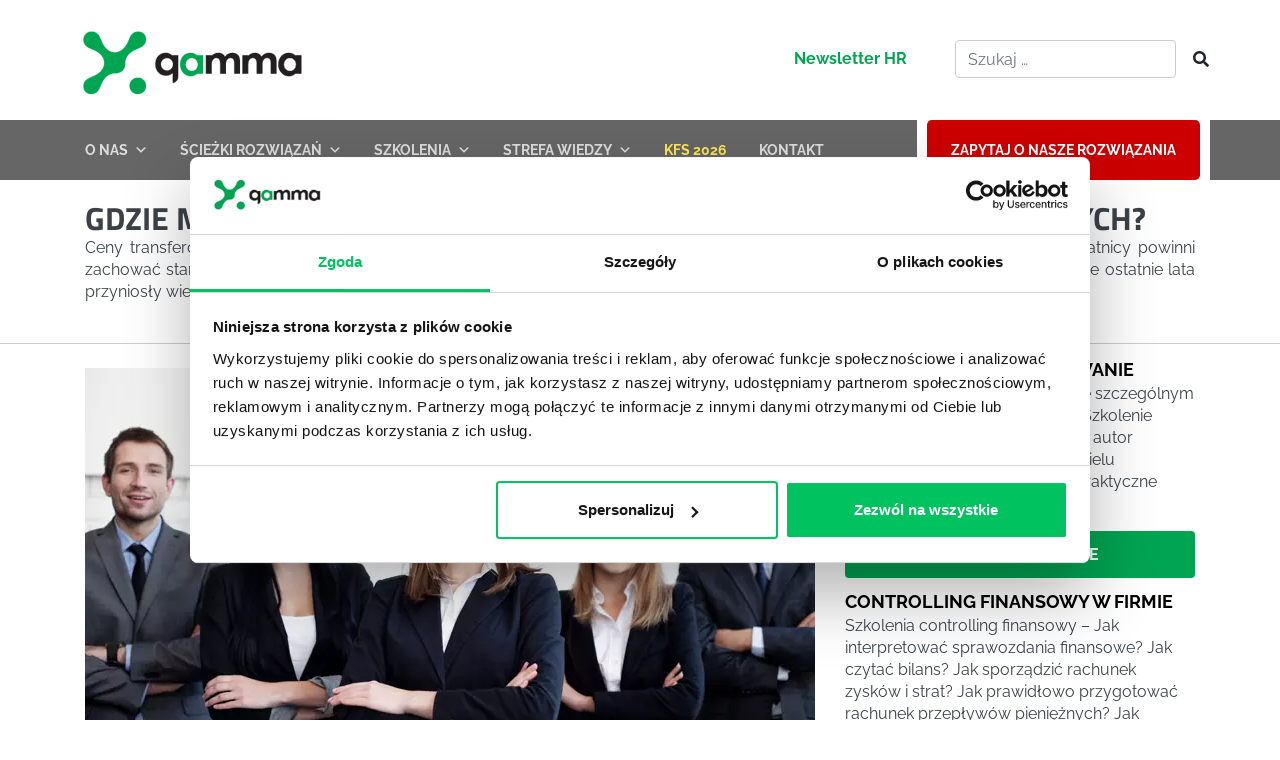

--- FILE ---
content_type: text/html; charset=UTF-8
request_url: https://www.projektgamma.pl/strefa-wiedzy/artykuly-eksperckie/gdzie-mozemy-poznac-wybrane-zagadnienia-z-cen-transferowych/
body_size: 104598
content:
<!DOCTYPE html><html lang="pl-PL"><head><meta charset="UTF-8"><meta name="viewport" content="width=device-width, initial-scale=1"><meta http-equiv="X-UA-Compatible" content="IE=edge"><link rel="icon" href="/favicon.png" sizes="48x48"><link rel="profile" href="http://gmpg.org/xfn/11"><style media="all">@charset "UTF-8";@media not (prefers-reduced-motion){.components-animate__appear{animation:components-animate__appear-animation .1s cubic-bezier(0,0,.2,1) 0s;animation-fill-mode:forwards}}.components-animate__appear.is-from-top,.components-animate__appear.is-from-top.is-from-left{transform-origin:top left}.components-animate__appear.is-from-top.is-from-right{transform-origin:top right}.components-animate__appear.is-from-bottom,.components-animate__appear.is-from-bottom.is-from-left{transform-origin:bottom left}.components-animate__appear.is-from-bottom.is-from-right{transform-origin:bottom right}@keyframes components-animate__appear-animation{0%{transform:translateY(-2em) scaleY(0) scaleX(0)}to{transform:translateY(0) scaleY(1) scaleX(1)}}@media not (prefers-reduced-motion){.components-animate__slide-in{animation:components-animate__slide-in-animation .1s cubic-bezier(0,0,.2,1);animation-fill-mode:forwards}.components-animate__slide-in.is-from-left{transform:translateX(100%)}.components-animate__slide-in.is-from-right{transform:translateX(-100%)}}@keyframes components-animate__slide-in-animation{to{transform:translateX(0)}}@media not (prefers-reduced-motion){.components-animate__loading{animation:components-animate__loading 1.6s ease-in-out infinite}}@keyframes components-animate__loading{0%{opacity:.5}50%{opacity:1}to{opacity:.5}}.components-autocomplete__popover .components-popover__content{min-width:200px;padding:8px}.components-autocomplete__result.components-button{display:flex;height:auto;min-height:36px;text-align:left;width:100%}.components-autocomplete__result.components-button:focus:not(:disabled){box-shadow:inset 0 0 0 1px #fff,0 0 0 var(--wp-admin-border-width-focus) var(--wp-admin-theme-color);outline:2px solid #0000}.components-badge{box-sizing:border-box}.components-badge *,.components-badge :after,.components-badge :before{box-sizing:inherit}.components-badge{background-color:color-mix(in srgb,#fff 90%,var(--base-color));border-radius:2px;color:color-mix(in srgb,#000 50%,var(--base-color));display:inline-block;line-height:0;max-width:100%;min-height:24px;padding:2px 8px}.components-badge:where(.is-default){background-color:#f0f0f0;color:#2f2f2f}.components-badge.has-icon{padding-inline-start:4px}.components-badge.is-info{--base-color:#3858e9}.components-badge.is-warning{--base-color:#f0b849}.components-badge.is-error{--base-color:#cc1818}.components-badge.is-success{--base-color:#4ab866}.components-badge__flex-wrapper{align-items:center;display:inline-flex;font-size:12px;font-weight:400;gap:2px;line-height:20px;max-width:100%}.components-badge__icon{flex-shrink:0}.components-badge__content{overflow:hidden;text-overflow:ellipsis;white-space:nowrap}.components-button-group{display:inline-block}.components-button-group .components-button{border-radius:0;box-shadow:inset 0 0 0 1px #1e1e1e;color:#1e1e1e;display:inline-flex}.components-button-group .components-button+.components-button{margin-left:-1px}.components-button-group .components-button:first-child{border-radius:2px 0 0 2px}.components-button-group .components-button:last-child{border-radius:0 2px 2px 0}.components-button-group .components-button.is-primary,.components-button-group .components-button:focus{position:relative;z-index:1}.components-button-group .components-button.is-primary{box-shadow:inset 0 0 0 1px #1e1e1e}.components-button{-webkit-appearance:none;background:0 0;border:0;cursor:pointer;display:inline-flex;font-family:inherit;font-size:13px;margin:0;text-decoration:none}@media not (prefers-reduced-motion){.components-button{transition:box-shadow .1s linear}}.components-button{align-items:center;border-radius:2px;box-sizing:border-box;color:var(--wp-components-color-foreground,#1e1e1e);height:36px;padding:6px 12px}.components-button.is-next-40px-default-size{height:40px}.components-button:hover:not(:disabled,[aria-disabled=true]),.components-button[aria-expanded=true]{color:var(--wp-components-color-accent,var(--wp-admin-theme-color,#3858e9))}.components-button:focus:not(:disabled){box-shadow:0 0 0 var(--wp-admin-border-width-focus) var(--wp-components-color-accent,var(--wp-admin-theme-color,#3858e9));outline:3px solid #0000}.components-button.is-primary{background:var(--wp-components-color-accent,var(--wp-admin-theme-color,#3858e9));color:var(--wp-components-color-accent-inverted,#fff);outline:1px solid #0000;text-decoration:none;text-shadow:none;white-space:nowrap}.components-button.is-primary:hover:not(:disabled){background:var(--wp-components-color-accent-darker-10,var(--wp-admin-theme-color-darker-10,#2145e6));color:var(--wp-components-color-accent-inverted,#fff)}.components-button.is-primary:active:not(:disabled){background:var(--wp-components-color-accent-darker-20,var(--wp-admin-theme-color-darker-20,#183ad6));border-color:var(--wp-components-color-accent-darker-20,var(--wp-admin-theme-color-darker-20,#183ad6));color:var(--wp-components-color-accent-inverted,#fff)}.components-button.is-primary:focus:not(:disabled){box-shadow:inset 0 0 0 1px var(--wp-components-color-background,#fff),0 0 0 var(--wp-admin-border-width-focus) var(--wp-components-color-accent,var(--wp-admin-theme-color,#3858e9))}.components-button.is-primary:disabled,.components-button.is-primary:disabled:active:enabled,.components-button.is-primary[aria-disabled=true],.components-button.is-primary[aria-disabled=true]:active:enabled,.components-button.is-primary[aria-disabled=true]:enabled{background:var(--wp-components-color-accent,var(--wp-admin-theme-color,#3858e9));border-color:var(--wp-components-color-accent,var(--wp-admin-theme-color,#3858e9));color:#fff6;outline:none}.components-button.is-primary:disabled:active:enabled:focus:enabled,.components-button.is-primary:disabled:focus:enabled,.components-button.is-primary[aria-disabled=true]:active:enabled:focus:enabled,.components-button.is-primary[aria-disabled=true]:enabled:focus:enabled,.components-button.is-primary[aria-disabled=true]:focus:enabled{box-shadow:inset 0 0 0 1px var(--wp-components-color-background,#fff),0 0 0 var(--wp-admin-border-width-focus) var(--wp-components-color-accent,var(--wp-admin-theme-color,#3858e9))}.components-button.is-primary.is-busy,.components-button.is-primary.is-busy:disabled,.components-button.is-primary.is-busy[aria-disabled=true]{background-image:linear-gradient(-45deg,var(--wp-components-color-accent,var(--wp-admin-theme-color,#3858e9)) 33%,var(--wp-components-color-accent-darker-20,var(--wp-admin-theme-color-darker-20,#183ad6)) 33%,var(--wp-components-color-accent-darker-20,var(--wp-admin-theme-color-darker-20,#183ad6)) 70%,var(--wp-components-color-accent,var(--wp-admin-theme-color,#3858e9)) 70%);background-size:100px 100%;border-color:var(--wp-components-color-accent,var(--wp-admin-theme-color,#3858e9));color:var(--wp-components-color-accent-inverted,#fff)}.components-button.is-secondary,.components-button.is-tertiary{outline:1px solid #0000}.components-button.is-secondary:active:not(:disabled),.components-button.is-tertiary:active:not(:disabled){box-shadow:none}.components-button.is-secondary:disabled,.components-button.is-secondary[aria-disabled=true],.components-button.is-secondary[aria-disabled=true]:hover,.components-button.is-tertiary:disabled,.components-button.is-tertiary[aria-disabled=true],.components-button.is-tertiary[aria-disabled=true]:hover{background:#0000;color:#949494;transform:none}.components-button.is-secondary{background:#0000;box-shadow:inset 0 0 0 1px var(--wp-components-color-accent,var(--wp-admin-theme-color,#3858e9)),0 0 0 currentColor;color:var(--wp-components-color-accent,var(--wp-admin-theme-color,#3858e9));outline:1px solid #0000;white-space:nowrap}.components-button.is-secondary:hover:not(:disabled,[aria-disabled=true],.is-pressed){background:color-mix(in srgb,var(--wp-components-color-accent,var(--wp-admin-theme-color,#3858e9)) 4%,#0000);box-shadow:inset 0 0 0 1px var(--wp-components-color-accent-darker-20,var(--wp-admin-theme-color-darker-20,#183ad6));color:var(--wp-components-color-accent-darker-20,var(--wp-admin-theme-color-darker-20,#183ad6))}.components-button.is-secondary:disabled:not(:focus),.components-button.is-secondary[aria-disabled=true]:hover:not(:focus),.components-button.is-secondary[aria-disabled=true]:not(:focus){box-shadow:inset 0 0 0 1px #ddd}.components-button.is-secondary:focus:not(:disabled){box-shadow:0 0 0 currentColor inset,0 0 0 var(--wp-admin-border-width-focus) var(--wp-components-color-accent,var(--wp-admin-theme-color,#3858e9))}.components-button.is-tertiary{background:#0000;color:var(--wp-components-color-accent,var(--wp-admin-theme-color,#3858e9));white-space:nowrap}.components-button.is-tertiary:hover:not(:disabled,[aria-disabled=true],.is-pressed){background:color-mix(in srgb,var(--wp-components-color-accent,var(--wp-admin-theme-color,#3858e9)) 4%,#0000);color:var(--wp-components-color-accent-darker-20,var(--wp-admin-theme-color-darker-20,#183ad6))}.components-button.is-tertiary:active:not(:disabled,[aria-disabled=true]){background:color-mix(in srgb,var(--wp-components-color-accent,var(--wp-admin-theme-color,#3858e9)) 8%,#0000)}p+.components-button.is-tertiary{margin-left:-6px}.components-button.is-tertiary:disabled:not(:focus),.components-button.is-tertiary[aria-disabled=true]:hover:not(:focus),.components-button.is-tertiary[aria-disabled=true]:not(:focus){box-shadow:none;outline:none}.components-button.is-destructive{--wp-components-color-accent:#cc1818;--wp-components-color-accent-darker-10:#9e1313;--wp-components-color-accent-darker-20:#710d0d}.components-button.is-destructive:not(.is-primary):not(.is-secondary):not(.is-tertiary):not(.is-link){color:#cc1818}.components-button.is-destructive:not(.is-primary):not(.is-secondary):not(.is-tertiary):not(.is-link):hover:not(:disabled,[aria-disabled=true]){color:#710d0d}.components-button.is-destructive:not(.is-primary):not(.is-secondary):not(.is-tertiary):not(.is-link):focus{box-shadow:0 0 0 var(--wp-admin-border-width-focus) #cc1818}.components-button.is-destructive:not(.is-primary):not(.is-secondary):not(.is-tertiary):not(.is-link):active:not(:disabled,[aria-disabled=true]){background:#ccc}.components-button.is-destructive:not(.is-primary):not(.is-secondary):not(.is-tertiary):not(.is-link):disabled,.components-button.is-destructive:not(.is-primary):not(.is-secondary):not(.is-tertiary):not(.is-link)[aria-disabled=true]{color:#949494}.components-button.is-destructive.is-secondary:hover:not(:disabled,[aria-disabled=true]),.components-button.is-destructive.is-tertiary:hover:not(:disabled,[aria-disabled=true]){background:#cc18180a}.components-button.is-destructive.is-secondary:active:not(:disabled,[aria-disabled=true]),.components-button.is-destructive.is-tertiary:active:not(:disabled,[aria-disabled=true]){background:#cc181814}.components-button.is-link{background:0 0;border:0;border-radius:0;box-shadow:none;color:var(--wp-components-color-accent,var(--wp-admin-theme-color,#3858e9));margin:0;outline:none;padding:0;text-align:left;text-decoration:underline}@media not (prefers-reduced-motion){.components-button.is-link{transition-duration:.05s;transition-property:border,background,color;transition-timing-function:ease-in-out}}.components-button.is-link{height:auto}.components-button.is-link:focus{border-radius:2px}.components-button.is-link:disabled,.components-button.is-link[aria-disabled=true]{color:#949494}.components-button:not(:disabled,[aria-disabled=true]):active{color:var(--wp-components-color-foreground,#1e1e1e)}.components-button:disabled,.components-button[aria-disabled=true]{color:#949494;cursor:default}@media not (prefers-reduced-motion){.components-button.is-busy,.components-button.is-secondary.is-busy,.components-button.is-secondary.is-busy:disabled,.components-button.is-secondary.is-busy[aria-disabled=true]{animation:components-button__busy-animation 2.5s linear infinite}}.components-button.is-busy,.components-button.is-secondary.is-busy,.components-button.is-secondary.is-busy:disabled,.components-button.is-secondary.is-busy[aria-disabled=true]{background-image:linear-gradient(-45deg,#fafafa 33%,#e0e0e0 0,#e0e0e0 70%,#fafafa 0);background-size:100px 100%}.components-button.is-compact{height:32px}.components-button.is-compact.has-icon:not(.has-text){min-width:32px;padding:0}.components-button.is-small{font-size:11px;height:24px;line-height:22px;padding:0 8px}.components-button.is-small.has-icon:not(.has-text){min-width:24px;padding:0}.components-button.has-icon{justify-content:center;min-width:36px;padding:6px}.components-button.has-icon.is-next-40px-default-size{min-width:40px}.components-button.has-icon .dashicon{align-items:center;box-sizing:initial;display:inline-flex;justify-content:center;padding:2px}.components-button.has-icon.has-text{gap:4px;justify-content:start;padding-left:8px;padding-right:12px}.components-button.has-icon.has-text.has-icon-right{padding-left:12px;padding-right:8px}.components-button.is-pressed,.components-button.is-pressed:hover{color:var(--wp-components-color-foreground-inverted,#fff)}.components-button.is-pressed:hover:not(:disabled,[aria-disabled=true]),.components-button.is-pressed:not(:disabled,[aria-disabled=true]){background:var(--wp-components-color-foreground,#1e1e1e)}.components-button.is-pressed:disabled,.components-button.is-pressed[aria-disabled=true]{color:#949494}.components-button.is-pressed:disabled:not(.is-primary):not(.is-secondary):not(.is-tertiary),.components-button.is-pressed[aria-disabled=true]:not(.is-primary):not(.is-secondary):not(.is-tertiary){background:#949494;color:var(--wp-components-color-foreground-inverted,#fff)}.components-button.is-pressed:focus:not(:disabled){box-shadow:inset 0 0 0 1px var(--wp-components-color-background,#fff),0 0 0 var(--wp-admin-border-width-focus) var(--wp-components-color-accent,var(--wp-admin-theme-color,#3858e9));outline:2px solid #0000}.components-button svg{fill:currentColor;outline:none}@media (forced-colors:active){.components-button svg{fill:CanvasText}}.components-button .components-visually-hidden{height:auto}@keyframes components-button__busy-animation{0%{background-position:200px 0}}.components-calendar{background-color:var(--wp-components-color-background,#fff);color:var(--wp-components-color-foreground,#1e1e1e);display:inline-block;font-size:13px;font-weight:400;position:relative;z-index:0}.components-calendar,.components-calendar *,.components-calendar :after,.components-calendar :before{box-sizing:border-box}.components-calendar__day{padding:0;position:relative}.components-calendar__day:has(.components-calendar__day-button:disabled){color:var(--wp-components-color-gray-600,#949494)}.components-calendar__day:has(.components-calendar__day-button:focus-visible),.components-calendar__day:has(.components-calendar__day-button:hover:not(:disabled)){color:var(--wp-components-color-accent,var(--wp-admin-theme-color,#3858e9))}.components-calendar__day-button{align-items:center;background:0 0;border:none;border-radius:2px;color:inherit;cursor:pointer;display:flex;font:inherit;font-variant-numeric:tabular-nums;height:32px;justify-content:center;margin:0;padding:0;position:relative;width:32px}.components-calendar__day-button:before{border:none;border-radius:2px;content:"";inset:0;position:absolute;z-index:-1}.components-calendar__day-button:after{content:"";inset:0;pointer-events:none;position:absolute;z-index:1}.components-calendar__day-button:disabled{cursor:revert}@media (forced-colors:active){.components-calendar__day-button:disabled{text-decoration:line-through}}.components-calendar__day-button:focus-visible{outline:var(--wp-admin-border-width-focus) solid var(--wp-components-color-accent,var(--wp-admin-theme-color,#3858e9));outline-offset:1px}.components-calendar__caption-label{align-items:center;border:0;display:inline-flex;position:relative;text-transform:capitalize;white-space:nowrap;z-index:1}.components-calendar__button-next,.components-calendar__button-previous{align-items:center;-moz-appearance:none;-webkit-appearance:none;appearance:none;background:0 0;border:none;border-radius:2px;color:inherit;cursor:pointer;display:inline-flex;height:32px;justify-content:center;margin:0;padding:0;position:relative;width:32px}.components-calendar__button-next:disabled,.components-calendar__button-next[aria-disabled=true],.components-calendar__button-previous:disabled,.components-calendar__button-previous[aria-disabled=true]{color:var(--wp-components-color-gray-600,#949494);cursor:revert}.components-calendar__button-next:focus-visible,.components-calendar__button-previous:focus-visible{outline:var(--wp-admin-border-width-focus) solid var(--wp-components-color-accent,var(--wp-admin-theme-color,#3858e9))}.components-calendar__chevron{display:inline-block;fill:currentColor;height:16px;width:16px}.components-calendar[dir=rtl] .components-calendar__nav .components-calendar__chevron{transform:rotate(180deg);transform-origin:50%}.components-calendar__month-caption{align-content:center;display:flex;height:32px;justify-content:center;margin-bottom:12px}.components-calendar__months{display:flex;flex-wrap:wrap;gap:16px;justify-content:center;max-width:fit-content;position:relative}.components-calendar__month-grid{border-collapse:initial;border-spacing:0 4px}.components-calendar__nav{align-items:center;display:flex;height:32px;inset-block-start:0;inset-inline-end:0;inset-inline-start:0;justify-content:space-between;position:absolute}.components-calendar__weekday{color:var(--wp-components-color-gray-700,#757575);height:32px;padding:0;text-align:center;text-transform:uppercase;width:32px}.components-calendar__day--today:after{border:2px solid;border-radius:50%;content:"";height:0;inset-block-start:2px;inset-inline-end:2px;position:absolute;width:0;z-index:1}.components-calendar__day--selected:not(.components-calendar__range-middle):has(.components-calendar__day-button,.components-calendar__day-button:hover:not(:disabled)){color:var(--wp-components-color-foreground-inverted,#fff)}.components-calendar__day--selected:not(.components-calendar__range-middle) .components-calendar__day-button:before{background-color:var(--wp-components-color-foreground,#1e1e1e);border:1px solid #0000}.components-calendar__day--selected:not(.components-calendar__range-middle) .components-calendar__day-button:disabled:before{background-color:var(--wp-components-color-gray-600,#949494)}.components-calendar__day--selected:not(.components-calendar__range-middle) .components-calendar__day-button:hover:not(:disabled):before{background-color:var(--wp-components-color-gray-800,#2f2f2f)}.components-calendar__day--hidden{visibility:hidden}.components-calendar__range-start:not(.components-calendar__range-end) .components-calendar__day-button,.components-calendar__range-start:not(.components-calendar__range-end) .components-calendar__day-button:before{border-end-end-radius:0;border-start-end-radius:0}.components-calendar__range-middle .components-calendar__day-button:before{background-color:color-mix(in srgb,var(--wp-components-color-accent,var(--wp-admin-theme-color,#3858e9)) 4%,#0000);border-color:#0000;border-radius:0;border-style:solid;border-width:1px 0}.components-calendar__range-end:not(.components-calendar__range-start) .components-calendar__day-button,.components-calendar__range-end:not(.components-calendar__range-start) .components-calendar__day-button:before{border-end-start-radius:0;border-start-start-radius:0}.components-calendar__day--preview svg{color:color-mix(in srgb,var(--wp-components-color-accent,var(--wp-admin-theme-color,#3858e9)) 16%,#0000);inset:0;pointer-events:none;position:absolute}@media (forced-colors:active){.components-calendar__day--preview svg{color:inherit}}.components-calendar[dir=rtl] .components-calendar__day--preview svg{transform:scaleX(-1)}.components-calendar__day--preview.components-calendar__range-middle .components-calendar__day-button:before{border:none}@keyframes slide-in-left{0%{transform:translateX(-100%)}to{transform:translateX(0)}}@keyframes slide-in-right{0%{transform:translateX(100%)}to{transform:translateX(0)}}@keyframes slide-out-left{0%{transform:translateX(0)}to{transform:translateX(-100%)}}@keyframes slide-out-right{0%{transform:translateX(0)}to{transform:translateX(100%)}}@keyframes fade-in{0%{opacity:0}to{opacity:1}}@keyframes fade-out{0%{opacity:1}to{opacity:0}}.components-calendar__caption-after-enter,.components-calendar__caption-after-exit,.components-calendar__caption-before-enter,.components-calendar__caption-before-exit,.components-calendar__weeks-after-enter,.components-calendar__weeks-after-exit,.components-calendar__weeks-before-enter,.components-calendar__weeks-before-exit{animation-duration:0s;animation-fill-mode:forwards;animation-timing-function:cubic-bezier(.4,0,.2,1)}@media not (prefers-reduced-motion){.components-calendar__caption-after-enter,.components-calendar__caption-after-exit,.components-calendar__caption-before-enter,.components-calendar__caption-before-exit,.components-calendar__weeks-after-enter,.components-calendar__weeks-after-exit,.components-calendar__weeks-before-enter,.components-calendar__weeks-before-exit{animation-duration:.3s}}.components-calendar[dir=rtl] .components-calendar__weeks-after-enter,.components-calendar__weeks-before-enter{animation-name:slide-in-left}.components-calendar[dir=rtl] .components-calendar__weeks-after-exit,.components-calendar__weeks-before-exit{animation-name:slide-out-left}.components-calendar[dir=rtl] .components-calendar__weeks-before-enter,.components-calendar__weeks-after-enter{animation-name:slide-in-right}.components-calendar[dir=rtl] .components-calendar__weeks-before-exit,.components-calendar__weeks-after-exit{animation-name:slide-out-right}.components-calendar__caption-after-enter{animation-name:fade-in}.components-calendar__caption-after-exit{animation-name:fade-out}.components-calendar__caption-before-enter{animation-name:fade-in}.components-calendar__caption-before-exit{animation-name:fade-out}.components-checkbox-control{--checkbox-input-size:24px}@media (min-width:600px){.components-checkbox-control{--checkbox-input-size:16px}}.components-checkbox-control{--checkbox-input-margin:8px}.components-checkbox-control__label{cursor:pointer;line-height:var(--checkbox-input-size)}.components-checkbox-control__input[type=checkbox]{border:1px solid #949494;border-radius:2px;box-shadow:0 0 0 #0000;font-family:-apple-system,BlinkMacSystemFont,Segoe UI,Roboto,Oxygen-Sans,Ubuntu,Cantarell,Helvetica Neue,sans-serif;font-size:16px;line-height:normal;margin-right:12px;padding:6px 8px;transition:none}@media not (prefers-reduced-motion){.components-checkbox-control__input[type=checkbox]{transition:box-shadow .1s linear}}@media (min-width:600px){.components-checkbox-control__input[type=checkbox]{font-size:13px;line-height:normal}}.components-checkbox-control__input[type=checkbox]:focus{border-color:var(--wp-admin-theme-color);box-shadow:0 0 0 .5px var(--wp-admin-theme-color)}.components-checkbox-control__input[type=checkbox]::-webkit-input-placeholder{color:#1e1e1e9e}.components-checkbox-control__input[type=checkbox]::-moz-placeholder{color:#1e1e1e9e}.components-checkbox-control__input[type=checkbox]:-ms-input-placeholder{color:#1e1e1e9e}.components-checkbox-control__input[type=checkbox]:focus{box-shadow:0 0 0 2px #fff,0 0 0 4px var(--wp-admin-theme-color)}.components-checkbox-control__input[type=checkbox]:checked{background:var(--wp-admin-theme-color);border-color:var(--wp-admin-theme-color)}.components-checkbox-control__input[type=checkbox]:checked::-ms-check{opacity:0}.components-checkbox-control__input[type=checkbox]:checked:before,.components-checkbox-control__input[type=checkbox][aria-checked=mixed]:before{color:#fff;margin:-3px -5px}@media (min-width:782px){.components-checkbox-control__input[type=checkbox]:checked:before,.components-checkbox-control__input[type=checkbox][aria-checked=mixed]:before{margin:-4px 0 0 -5px}}.components-checkbox-control__input[type=checkbox][aria-checked=mixed]{background:var(--wp-admin-theme-color);border-color:var(--wp-admin-theme-color)}.components-checkbox-control__input[type=checkbox][aria-checked=mixed]:before{content:"\f460";display:inline-block;float:left;font:normal 30px/1 dashicons;vertical-align:middle;width:16px;speak:none;-webkit-font-smoothing:antialiased;-moz-osx-font-smoothing:grayscale}@media (min-width:782px){.components-checkbox-control__input[type=checkbox][aria-checked=mixed]:before{float:none;font-size:21px}}.components-checkbox-control__input[type=checkbox]:disabled,.components-checkbox-control__input[type=checkbox][aria-disabled=true]{background:#f0f0f0;border-color:#ddd;cursor:default;opacity:1}.components-checkbox-control__input[type=checkbox]{appearance:none;background:#fff;clear:none;color:#1e1e1e;cursor:pointer;display:inline-block;height:var(--checkbox-input-size);line-height:0;margin:0 4px 0 0;outline:0;padding:0!important;text-align:center;vertical-align:top;width:var(--checkbox-input-size)}@media not (prefers-reduced-motion){.components-checkbox-control__input[type=checkbox]{transition:border-color .1s ease-in-out}}.components-checkbox-control__input[type=checkbox]:focus{box-shadow:0 0 0 var(--wp-admin-border-width-focus) #fff,0 0 0 calc(var(--wp-admin-border-width-focus)*2) var(--wp-admin-theme-color);outline:2px solid #0000;outline-offset:2px}.components-checkbox-control__input[type=checkbox]:checked,.components-checkbox-control__input[type=checkbox]:indeterminate{background:var(--wp-components-color-accent,var(--wp-admin-theme-color,#3858e9));border-color:var(--wp-components-color-accent,var(--wp-admin-theme-color,#3858e9))}.components-checkbox-control__input[type=checkbox]:checked::-ms-check,.components-checkbox-control__input[type=checkbox]:indeterminate::-ms-check{opacity:0}.components-checkbox-control__input[type=checkbox]:checked:before{content:none}.components-checkbox-control__input-container{aspect-ratio:1;display:inline-block;flex-shrink:0;line-height:1;margin-right:var(--checkbox-input-margin);position:relative;vertical-align:middle;width:var(--checkbox-input-size)}svg.components-checkbox-control__checked,svg.components-checkbox-control__indeterminate{--checkmark-size:var(--checkbox-input-size);fill:#fff;cursor:pointer;height:var(--checkmark-size);left:50%;pointer-events:none;position:absolute;top:50%;transform:translate(-50%,-50%);-webkit-user-select:none;user-select:none;width:var(--checkmark-size)}@media (min-width:600px){svg.components-checkbox-control__checked,svg.components-checkbox-control__indeterminate{--checkmark-size:calc(var(--checkbox-input-size) + 4px)}}.components-checkbox-control__help{display:inline-block;margin-inline-start:calc(var(--checkbox-input-size) + var(--checkbox-input-margin))}.components-circular-option-picker{display:inline-block;min-width:188px;width:100%}.components-circular-option-picker .components-circular-option-picker__custom-clear-wrapper{display:flex;justify-content:flex-end;margin-top:12px}.components-circular-option-picker .components-circular-option-picker__swatches{display:flex;flex-wrap:wrap;gap:12px;position:relative;z-index:1}.components-circular-option-picker>:not(.components-circular-option-picker__swatches){position:relative;z-index:0}.components-circular-option-picker__option-wrapper{display:inline-block;height:28px;transform:scale(1);vertical-align:top;width:28px}@media not (prefers-reduced-motion){.components-circular-option-picker__option-wrapper{transition:transform .1s ease;will-change:transform}}.components-circular-option-picker__option-wrapper:hover{transform:scale(1.2)}.components-circular-option-picker__option-wrapper>div{height:100%;width:100%}.components-circular-option-picker__option-wrapper:before{background:url("data:image/svg+xml;charset=utf-8,%3Csvg xmlns='http://www.w3.org/2000/svg' width='28' height='28' fill='none'%3E%3Cpath fill='%23555d65' d='M6 8V6H4v2zm2 0V6h2v2zm2 8H8v-2h2zm2 0v-2h2v2zm0 2v-2h-2v2H8v2h2v-2zm2 0v2h-2v-2zm2 0h-2v-2h2z'/%3E%3Cpath fill='%23555d65' fill-rule='evenodd' d='M18 18h2v-2h-2v-2h2v-2h-2v-2h2V8h-2v2h-2V8h-2v2h2v2h-2v2h2v2h2zm-2-4v-2h2v2z' clip-rule='evenodd'/%3E%3Cpath fill='%23555d65' d='M18 18v2h-2v-2z'/%3E%3Cpath fill='%23555d65' fill-rule='evenodd' d='M8 10V8H6v2H4v2h2v2H4v2h2v2H4v2h2v2H4v2h2v-2h2v2h2v-2h2v2h2v-2h2v2h2v-2h2v2h2v-2h2v-2h-2v-2h2v-2h-2v-2h2v-2h-2v-2h2V8h-2V6h2V4h-2v2h-2V4h-2v2h-2V4h-2v2h-2V4h-2v2h2v2h-2v2zm0 2v-2H6v2zm2 0v-2h2v2zm0 2v-2H8v2H6v2h2v2H6v2h2v2h2v-2h2v2h2v-2h2v2h2v-2h2v2h2v-2h-2v-2h2v-2h-2v-2h2v-2h-2v-2h2V8h-2V6h-2v2h-2V6h-2v2h-2v2h2v2h-2v2z' clip-rule='evenodd'/%3E%3Cpath fill='%23555d65' fill-rule='evenodd' d='M4 [base64] 4V2H2v2zm2 0V2h2v2zm0 2V4H4v2H2v2h2v2H2v2h2v2H2v2h2v2H2v2h2v2H2v2h2v2h2v-2h2v2h2v-2h2v2h2v-2h2v2h2v-2h2v2h2v-2h2v2h2v-2h-2v-2h2v-2h-2v-2h2v-2h-2v-2h2v-2h-2v-2h2V8h-2V6h2V4h-2V2h-2v2h-2V2h-2v2h-2V2h-2v2h-2V2h-2v2H8v2z' clip-rule='evenodd'/%3E%3C/svg%3E");border-radius:50%;bottom:1px;content:"";left:1px;position:absolute;right:1px;top:1px;z-index:-1}.components-circular-option-picker__option{aspect-ratio:1;background:#0000;border:none;border-radius:50%;box-shadow:inset 0 0 0 14px;display:inline-block;height:100%!important;vertical-align:top}@media not (prefers-reduced-motion){.components-circular-option-picker__option{transition:box-shadow .1s ease}}.components-circular-option-picker__option{cursor:pointer}.components-circular-option-picker__option:hover{box-shadow:inset 0 0 0 14px!important}.components-circular-option-picker__option[aria-pressed=true],.components-circular-option-picker__option[aria-selected=true]{box-shadow:inset 0 0 0 4px;overflow:visible;position:relative;z-index:1}.components-circular-option-picker__option[aria-pressed=true]+svg,.components-circular-option-picker__option[aria-selected=true]+svg{border-radius:50%;left:2px;pointer-events:none;position:absolute;top:2px;z-index:2}.components-circular-option-picker__option:after{border:1px solid #0000;border-radius:50%;bottom:-1px;box-shadow:inset 0 0 0 1px #0003;box-sizing:inherit;content:"";left:-1px;position:absolute;right:-1px;top:-1px}.components-circular-option-picker__option:focus:after{border:2px solid #757575;border-radius:50%;box-shadow:inset 0 0 0 2px #fff;content:"";height:calc(100% + 4px);left:50%;position:absolute;top:50%;transform:translate(-50%,-50%);width:calc(100% + 4px)}.components-circular-option-picker__option.components-button:focus{background-color:initial;box-shadow:inset 0 0 0 14px;outline:none}.components-circular-option-picker__button-action .components-circular-option-picker__option{background:#fff;color:#fff}.components-circular-option-picker__dropdown-link-action{margin-right:16px}.components-circular-option-picker__dropdown-link-action .components-button{line-height:22px}.components-palette-edit__popover-gradient-picker{padding:8px;width:260px}.components-dropdown-menu__menu .components-palette-edit__menu-button{width:100%}.component-color-indicator{background:#fff linear-gradient(-45deg,#0000 48%,#ddd 0,#ddd 52%,#0000 0);border-radius:50%;box-shadow:inset 0 0 0 1px #0003;display:inline-block;height:20px;padding:0;width:20px}.components-combobox-control{width:100%}input.components-combobox-control__input[type=text]{background:var(--wp-components-color-background,#fff);border:none;box-shadow:none;color:var(--wp-components-color-foreground,#1e1e1e);font-family:inherit;font-size:16px;line-height:inherit;margin:0;min-height:auto;padding:2px;width:100%}@media (min-width:600px){input.components-combobox-control__input[type=text]{font-size:13px}}input.components-combobox-control__input[type=text]:focus{box-shadow:none;outline:none}.components-combobox-control__suggestions-container{border:1px solid #949494;border-radius:2px;box-shadow:0 0 0 #0000;font-family:-apple-system,BlinkMacSystemFont,Segoe UI,Roboto,Oxygen-Sans,Ubuntu,Cantarell,Helvetica Neue,sans-serif;font-size:16px;line-height:normal;padding:6px 8px}@media not (prefers-reduced-motion){.components-combobox-control__suggestions-container{transition:box-shadow .1s linear}}@media (min-width:600px){.components-combobox-control__suggestions-container{font-size:13px;line-height:normal}}.components-combobox-control__suggestions-container:focus{border-color:var(--wp-components-color-accent,var(--wp-admin-theme-color,#3858e9));box-shadow:0 0 0 .5px var(--wp-components-color-accent,var(--wp-admin-theme-color,#3858e9));outline:2px solid #0000}.components-combobox-control__suggestions-container::-webkit-input-placeholder{color:#1e1e1e9e}.components-combobox-control__suggestions-container::-moz-placeholder{color:#1e1e1e9e}.components-combobox-control__suggestions-container:-ms-input-placeholder{color:#1e1e1e9e}.components-combobox-control__suggestions-container{align-items:flex-start;display:flex;flex-wrap:wrap;padding:0;width:100%}.components-combobox-control__suggestions-container:focus-within{border-color:var(--wp-components-color-accent,var(--wp-admin-theme-color,#3858e9));box-shadow:0 0 0 .5px var(--wp-components-color-accent,var(--wp-admin-theme-color,#3858e9));outline:2px solid #0000}.components-combobox-control__suggestions-container .components-spinner{margin:0}.components-color-palette__custom-color-wrapper{position:relative;z-index:0}.components-color-palette__custom-color-button{background:0 0;border:none;border-radius:4px 4px 0 0;box-shadow:inset 0 0 0 1px #0003;box-sizing:border-box;cursor:pointer;height:64px;outline:1px solid #0000;position:relative;width:100%}.components-color-palette__custom-color-button:focus{box-shadow:inset 0 0 0 var(--wp-admin-border-width-focus) var(--wp-components-color-accent,var(--wp-admin-theme-color,#3858e9));outline-width:2px}.components-color-palette__custom-color-button:after{background-image:repeating-linear-gradient(45deg,#e0e0e0 25%,#0000 0,#0000 75%,#e0e0e0 0,#e0e0e0),repeating-linear-gradient(45deg,#e0e0e0 25%,#0000 0,#0000 75%,#e0e0e0 0,#e0e0e0);background-position:0 0,24px 24px;background-size:48px 48px;border-radius:3px 3px 0 0;content:"";inset:1px;position:absolute;z-index:-1}.components-color-palette__custom-color-text-wrapper{border-radius:0 0 4px 4px;box-shadow:inset 0 -1px 0 0 #0003,inset 1px 0 0 0 #0003,inset -1px 0 0 0 #0003;font-size:13px;padding:12px 16px;position:relative}.components-color-palette__custom-color-name{color:var(--wp-components-color-foreground,#1e1e1e);margin:0 1px}.components-color-palette__custom-color-value{color:#757575}.components-color-palette__custom-color-value--is-hex{text-transform:uppercase}.components-color-palette__custom-color-value:empty:after{content:"​";visibility:hidden}.components-custom-gradient-picker__gradient-bar{border-radius:2px;height:48px;position:relative;width:100%;z-index:1}.components-custom-gradient-picker__gradient-bar.has-gradient{background-image:repeating-linear-gradient(45deg,#e0e0e0 25%,#0000 0,#0000 75%,#e0e0e0 0,#e0e0e0),repeating-linear-gradient(45deg,#e0e0e0 25%,#0000 0,#0000 75%,#e0e0e0 0,#e0e0e0);background-position:0 0,12px 12px;background-size:24px 24px}.components-custom-gradient-picker__gradient-bar .components-custom-gradient-picker__gradient-bar-background{inset:0;position:absolute}.components-custom-gradient-picker__gradient-bar .components-custom-gradient-picker__markers-container{margin-left:auto;margin-right:auto;position:relative;width:calc(100% - 48px)}.components-custom-gradient-picker__gradient-bar .components-custom-gradient-picker__control-point-dropdown{display:flex;height:16px;position:absolute;top:16px;width:16px}.components-custom-gradient-picker__gradient-bar .components-custom-gradient-picker__insert-point-dropdown{background:#fff;border-radius:50%;color:#1e1e1e;height:inherit;min-width:16px!important;padding:2px;position:relative;width:inherit}.components-custom-gradient-picker__gradient-bar .components-custom-gradient-picker__insert-point-dropdown svg{height:100%;width:100%}.components-custom-gradient-picker__gradient-bar .components-custom-gradient-picker__control-point-button{border-radius:50%;box-shadow:inset 0 0 0 var(--wp-admin-border-width-focus) #fff,0 0 2px 0 #00000040;height:inherit;outline:2px solid #0000;padding:0;width:inherit}.components-custom-gradient-picker__gradient-bar .components-custom-gradient-picker__control-point-button.is-active,.components-custom-gradient-picker__gradient-bar .components-custom-gradient-picker__control-point-button:focus{box-shadow:inset 0 0 0 calc(var(--wp-admin-border-width-focus)*2) #fff,0 0 2px 0 #00000040;outline:1.5px solid #0000}.components-custom-gradient-picker__remove-control-point-wrapper{padding-bottom:8px}.components-custom-gradient-picker__inserter{direction:ltr}.components-custom-gradient-picker__liner-gradient-indicator{display:inline-block;flex:0 auto;height:20px;width:20px}.components-custom-gradient-picker__ui-line{position:relative;z-index:0}body.is-dragging-components-draggable{cursor:move;cursor:grabbing!important}.components-draggable__invisible-drag-image{height:50px;left:-1000px;position:fixed;width:50px}.components-draggable__clone{background:#0000;padding:0;pointer-events:none;position:fixed;z-index:1000000000}.components-drop-zone{border-radius:2px;bottom:0;left:0;opacity:0;position:absolute;right:0;top:0;visibility:hidden;z-index:40}.components-drop-zone.is-active{opacity:1;visibility:visible}.components-drop-zone .components-drop-zone__content{align-items:center;background-color:var(--wp-components-color-accent,var(--wp-admin-theme-color,#3858e9));bottom:0;color:#fff;display:flex;height:100%;justify-content:center;left:0;opacity:0;pointer-events:none;position:absolute;right:0;text-align:center;top:0;width:100%;z-index:50}.components-drop-zone .components-drop-zone__content-inner{opacity:0;transform:scale(.9)}.components-drop-zone.is-active.is-dragging-over-element .components-drop-zone__content{opacity:1}@media not (prefers-reduced-motion){.components-drop-zone.is-active.is-dragging-over-element .components-drop-zone__content{transition:opacity .2s ease-in-out}}.components-drop-zone.is-active.is-dragging-over-element .components-drop-zone__content-inner{opacity:1;transform:scale(1)}@media not (prefers-reduced-motion){.components-drop-zone.is-active.is-dragging-over-element .components-drop-zone__content-inner{transition:opacity .1s ease-in-out .1s,transform .1s ease-in-out .1s}}.components-drop-zone__content-icon,.components-drop-zone__content-text{display:block}.components-drop-zone__content-icon{line-height:0;margin:0 auto 8px;fill:currentColor;pointer-events:none}.components-drop-zone__content-text{font-family:-apple-system,BlinkMacSystemFont,Segoe UI,Roboto,Oxygen-Sans,Ubuntu,Cantarell,Helvetica Neue,sans-serif;font-size:13px}.components-dropdown{display:inline-block}.components-dropdown__content .components-popover__content{padding:8px}.components-dropdown__content .components-popover__content:has(.components-menu-group){padding:0}.components-dropdown__content .components-popover__content:has(.components-menu-group) .components-dropdown-menu__menu>.components-menu-item__button,.components-dropdown__content .components-popover__content:has(.components-menu-group)>.components-menu-item__button{margin:8px;width:auto}.components-dropdown__content [role=menuitem]{white-space:nowrap}.components-dropdown__content .components-menu-group{padding:8px}.components-dropdown__content .components-menu-group+.components-menu-group{border-top:1px solid #ccc;padding:8px}.components-dropdown__content.is-alternate .components-menu-group+.components-menu-group{border-color:#1e1e1e}.components-dropdown-menu__toggle{vertical-align:top}.components-dropdown-menu__menu{font-family:-apple-system,BlinkMacSystemFont,Segoe UI,Roboto,Oxygen-Sans,Ubuntu,Cantarell,Helvetica Neue,sans-serif;font-size:13px;line-height:1.4;width:100%}.components-dropdown-menu__menu .components-dropdown-menu__menu-item,.components-dropdown-menu__menu .components-menu-item{cursor:pointer;outline:none;padding:6px;white-space:nowrap;width:100%}.components-dropdown-menu__menu .components-dropdown-menu__menu-item.has-separator,.components-dropdown-menu__menu .components-menu-item.has-separator{margin-top:6px;overflow:visible;position:relative}.components-dropdown-menu__menu .components-dropdown-menu__menu-item.has-separator:before,.components-dropdown-menu__menu .components-menu-item.has-separator:before{background-color:#ddd;box-sizing:initial;content:"";display:block;height:1px;left:0;position:absolute;right:0;top:-3px}.components-dropdown-menu__menu .components-dropdown-menu__menu-item.is-active .dashicon,.components-dropdown-menu__menu .components-dropdown-menu__menu-item.is-active svg,.components-dropdown-menu__menu .components-menu-item.is-active .dashicon,.components-dropdown-menu__menu .components-menu-item.is-active svg{background:#1e1e1e;border-radius:1px;box-shadow:0 0 0 1px #1e1e1e;color:#fff}.components-dropdown-menu__menu .components-dropdown-menu__menu-item.is-icon-only,.components-dropdown-menu__menu .components-menu-item.is-icon-only{width:auto}.components-dropdown-menu__menu .components-menu-item__button,.components-dropdown-menu__menu .components-menu-item__button.components-button{height:auto;min-height:40px;padding-left:8px;padding-right:8px;text-align:left}.components-duotone-picker__color-indicator:before{background:#0000}.components-duotone-picker__color-indicator>.components-button,.components-duotone-picker__color-indicator>.components-button.is-pressed:hover:not(:disabled){background:linear-gradient(-45deg,#0000 48%,#ddd 0,#ddd 52%,#0000 0);color:#0000}.components-duotone-picker__color-indicator>.components-button:hover:not(:disabled):not([aria-disabled=true]),.components-duotone-picker__color-indicator>.components-button:not([aria-disabled=true]):active{color:#0000}.components-color-list-picker,.components-color-list-picker__swatch-button{width:100%}.components-color-list-picker__color-picker{margin:8px 0}.components-color-list-picker__swatch-color{margin:2px}.components-external-link{text-decoration:none}.components-external-link__contents{text-decoration:underline}.components-external-link__icon{font-weight:400;margin-left:.5ch}.components-form-toggle{display:inline-block;height:16px;position:relative}.components-form-toggle .components-form-toggle__track{background-color:#fff;border:1px solid #949494;border-radius:8px;box-sizing:border-box;content:"";display:inline-block;height:16px;position:relative;vertical-align:top;width:32px}@media not (prefers-reduced-motion){.components-form-toggle .components-form-toggle__track{transition:background-color .2s ease,border-color .2s ease}}.components-form-toggle .components-form-toggle__track{overflow:hidden}.components-form-toggle .components-form-toggle__track:after{border-top:16px solid #0000;box-sizing:border-box;content:"";inset:0;position:absolute}@media not (prefers-reduced-motion){.components-form-toggle .components-form-toggle__track:after{transition:opacity .2s ease}}.components-form-toggle .components-form-toggle__track:after{opacity:0}.components-form-toggle .components-form-toggle__thumb{border-radius:50%;box-sizing:border-box;display:block;height:12px;left:2px;position:absolute;top:2px;width:12px}@media not (prefers-reduced-motion){.components-form-toggle .components-form-toggle__thumb{transition:transform .2s ease,background-color .2s ease-out}}.components-form-toggle .components-form-toggle__thumb{background-color:#1e1e1e;border:6px solid #0000;box-shadow:0 1px 1px #00000008,0 1px 2px #00000005,0 3px 3px #00000005,0 4px 4px #00000003}.components-form-toggle.is-checked .components-form-toggle__track{background-color:var(--wp-components-color-accent,var(--wp-admin-theme-color,#3858e9));border-color:var(--wp-components-color-accent,var(--wp-admin-theme-color,#3858e9))}.components-form-toggle.is-checked .components-form-toggle__track:after{opacity:1}.components-form-toggle .components-form-toggle__input:focus+.components-form-toggle__track{box-shadow:0 0 0 var(--wp-admin-border-width-focus) #fff,0 0 0 calc(var(--wp-admin-border-width-focus)*2) var(--wp-components-color-accent,var(--wp-admin-theme-color,#3858e9));outline:2px solid #0000;outline-offset:2px}.components-form-toggle.is-checked .components-form-toggle__thumb{background-color:#fff;border-width:0;transform:translateX(16px)}.components-disabled .components-form-toggle,.components-form-toggle.is-disabled{opacity:.3}.components-form-toggle input.components-form-toggle__input[type=checkbox]{border:none;height:100%;left:0;margin:0;opacity:0;padding:0;position:absolute;top:0;width:100%;z-index:1}.components-form-toggle input.components-form-toggle__input[type=checkbox]:checked{background:0 0}.components-form-toggle input.components-form-toggle__input[type=checkbox]:before{content:""}.components-form-toggle input.components-form-toggle__input[type=checkbox]:not(:disabled,[aria-disabled=true]){cursor:pointer}.components-form-token-field__input-container{border:1px solid #949494;border-radius:2px;box-shadow:0 0 0 #0000;font-family:-apple-system,BlinkMacSystemFont,Segoe UI,Roboto,Oxygen-Sans,Ubuntu,Cantarell,Helvetica Neue,sans-serif;font-size:16px;line-height:normal;padding:6px 8px}@media not (prefers-reduced-motion){.components-form-token-field__input-container{transition:box-shadow .1s linear}}@media (min-width:600px){.components-form-token-field__input-container{font-size:13px;line-height:normal}}.components-form-token-field__input-container:focus{border-color:var(--wp-components-color-accent,var(--wp-admin-theme-color,#3858e9));box-shadow:0 0 0 .5px var(--wp-components-color-accent,var(--wp-admin-theme-color,#3858e9));outline:2px solid #0000}.components-form-token-field__input-container::-webkit-input-placeholder{color:#1e1e1e9e}.components-form-token-field__input-container::-moz-placeholder{color:#1e1e1e9e}.components-form-token-field__input-container:-ms-input-placeholder{color:#1e1e1e9e}.components-form-token-field__input-container{cursor:text;padding:0;width:100%}.components-form-token-field__input-container.is-disabled{background:#ddd;border-color:#ddd}.components-form-token-field__input-container.is-active{border-color:var(--wp-components-color-accent,var(--wp-admin-theme-color,#3858e9));box-shadow:0 0 0 .5px var(--wp-components-color-accent,var(--wp-admin-theme-color,#3858e9));outline:2px solid #0000}.components-form-token-field__input-container input[type=text].components-form-token-field__input{background:inherit;border:0;box-shadow:none;color:var(--wp-components-color-foreground,#1e1e1e);display:inline-block;flex:1;font-family:inherit;font-size:16px;margin-left:4px;max-width:100%;min-height:24px;min-width:50px;padding:0;width:100%}@media (min-width:600px){.components-form-token-field__input-container input[type=text].components-form-token-field__input{font-size:13px}}.components-form-token-field.is-active .components-form-token-field__input-container input[type=text].components-form-token-field__input,.components-form-token-field__input-container input[type=text].components-form-token-field__input:focus{box-shadow:none;outline:none}.components-form-token-field__input-container .components-form-token-field__token+input[type=text].components-form-token-field__input{width:auto}.components-form-token-field__token{color:#1e1e1e;display:flex;font-size:13px;max-width:100%}.components-form-token-field__token.is-success .components-form-token-field__remove-token,.components-form-token-field__token.is-success .components-form-token-field__token-text{background:#4ab866}.components-form-token-field__token.is-error .components-form-token-field__remove-token,.components-form-token-field__token.is-error .components-form-token-field__token-text{background:#cc1818}.components-form-token-field__token.is-validating .components-form-token-field__remove-token,.components-form-token-field__token.is-validating .components-form-token-field__token-text{color:#757575}.components-form-token-field__token.is-borderless{padding:0 24px 0 0;position:relative}.components-form-token-field__token.is-borderless .components-form-token-field__token-text{background:#0000}.components-form-token-field__token.is-borderless:not(.is-disabled) .components-form-token-field__token-text{color:var(--wp-components-color-accent,var(--wp-admin-theme-color,#3858e9))}.components-form-token-field__token.is-borderless .components-form-token-field__remove-token{background:#0000;color:#757575;position:absolute;right:0;top:1px}.components-form-token-field__token.is-borderless.is-success .components-form-token-field__token-text{color:#4ab866}.components-form-token-field__token.is-borderless.is-error .components-form-token-field__token-text{color:#cc1818;padding:0 4px 0 6px}.components-form-token-field__token.is-borderless.is-validating .components-form-token-field__token-text{color:#1e1e1e}.components-form-token-field__remove-token.components-button,.components-form-token-field__token-text{background:#ddd;display:inline-block;height:auto;min-width:unset}@media not (prefers-reduced-motion){.components-form-token-field__remove-token.components-button,.components-form-token-field__token-text{transition:all .2s cubic-bezier(.4,1,.4,1)}}.components-form-token-field__token-text{border-radius:1px 0 0 1px;line-height:24px;overflow:hidden;padding:0 0 0 8px;text-overflow:ellipsis;white-space:nowrap}.components-form-token-field__remove-token.components-button{border-radius:0 1px 1px 0;color:#1e1e1e;line-height:10px;overflow:initial}.components-form-token-field__remove-token.components-button:hover:not(:disabled){color:#1e1e1e}.components-form-token-field__suggestions-list{flex:1 0 100%;max-height:128px;min-width:100%;overflow-y:auto}@media not (prefers-reduced-motion){.components-form-token-field__suggestions-list{transition:all .15s ease-in-out}}.components-form-token-field__suggestions-list{box-shadow:inset 0 1px 0 0 #949494;list-style:none;margin:0;padding:0}.components-form-token-field__suggestion{box-sizing:border-box;color:var(--wp-components-color-foreground,#1e1e1e);display:block;font-size:13px;margin:0;min-height:32px;padding:8px 12px}.components-form-token-field__suggestion.is-selected{background:var(--wp-components-color-accent,var(--wp-admin-theme-color,#3858e9));color:var(--wp-components-color-foreground-inverted,#fff)}.components-form-token-field__suggestion[aria-disabled=true]{color:#949494;pointer-events:none}.components-form-token-field__suggestion[aria-disabled=true].is-selected{background:color-mix(in srgb,var(--wp-components-color-accent,var(--wp-admin-theme-color,#3858e9)) 4%,#0000)}.components-form-token-field__suggestion:not(.is-empty){cursor:pointer}@media (min-width:600px){.components-guide{width:600px}}.components-guide .components-modal__content{margin-top:0;padding:0}.components-guide .components-modal__content:before{content:none}.components-guide .components-modal__header{border-bottom:none;height:64px;padding:0;position:sticky}.components-guide .components-modal__header .components-button{align-self:flex-start;margin:8px 8px 0 0;position:static}.components-guide .components-modal__header .components-button:hover svg{fill:#fff}.components-guide .components-guide__container{display:flex;flex-direction:column;justify-content:space-between;margin-top:-64px;min-height:100%}.components-guide .components-guide__page{display:flex;flex-direction:column;justify-content:center;position:relative}@media (min-width:600px){.components-guide .components-guide__page{min-height:300px}}.components-guide .components-guide__footer{align-content:center;display:flex;height:36px;justify-content:center;margin:0 0 24px;padding:0 32px;position:relative;width:100%}.components-guide .components-guide__page-control{margin:0;text-align:center}.components-guide .components-guide__page-control li{display:inline-block;margin:0}.components-guide .components-guide__page-control .components-button{color:#e0e0e0;margin:-6px 0}.components-guide .components-guide__page-control li[aria-current=step] .components-button{color:var(--wp-components-color-accent,var(--wp-admin-theme-color,#3858e9))}.components-modal__frame.components-guide{border:none;max-height:575px;min-width:312px}@media (max-width:600px){.components-modal__frame.components-guide{margin:auto;max-width:calc(100vw - 32px)}}.components-button.components-guide__back-button,.components-button.components-guide__finish-button,.components-button.components-guide__forward-button{position:absolute}.components-button.components-guide__back-button{left:32px}.components-button.components-guide__finish-button,.components-button.components-guide__forward-button{right:32px}[role=region]{position:relative}.is-focusing-regions [role=region]:focus:after,[role=region].interface-interface-skeleton__content:focus-visible:after{bottom:0;content:"";left:0;pointer-events:none;position:absolute;right:0;top:0;z-index:1000000}.is-focusing-regions .editor-post-publish-panel,.is-focusing-regions .interface-interface-skeleton__actions .editor-layout__toggle-entities-saved-states-panel,.is-focusing-regions .interface-interface-skeleton__actions .editor-layout__toggle-publish-panel,.is-focusing-regions .interface-interface-skeleton__sidebar .editor-layout__toggle-sidebar-panel,.is-focusing-regions [role=region]:focus:after,.is-focusing-regions.is-distraction-free .interface-interface-skeleton__header .edit-post-header,[role=region].interface-interface-skeleton__content:focus-visible:after{outline-color:var(--wp-admin-theme-color);outline-offset:calc(var(--wp-admin-border-width-focus)*-2/var(--wp-block-editor-iframe-zoom-out-scale, 1));outline-style:solid;outline-width:calc(var(--wp-admin-border-width-focus)*2/var(--wp-block-editor-iframe-zoom-out-scale, 1))}.components-menu-group+.components-menu-group{border-top:1px solid #1e1e1e;padding-top:8px}.components-menu-group+.components-menu-group.has-hidden-separator{border-top:none;margin-top:0;padding-top:0}.components-menu-group:has(>div:empty){display:none}.components-menu-group__label{color:#757575;font-size:11px;font-weight:500;margin-bottom:12px;margin-top:4px;padding:0 8px;text-transform:uppercase;white-space:nowrap}.components-menu-item__button,.components-menu-item__button.components-button{width:100%}.components-menu-item__button.components-button[role=menuitemcheckbox] .components-menu-item__item:only-child,.components-menu-item__button.components-button[role=menuitemradio] .components-menu-item__item:only-child,.components-menu-item__button[role=menuitemcheckbox] .components-menu-item__item:only-child,.components-menu-item__button[role=menuitemradio] .components-menu-item__item:only-child{box-sizing:initial;padding-right:48px}.components-menu-item__button .components-menu-items__item-icon,.components-menu-item__button.components-button .components-menu-items__item-icon{display:inline-block;flex:0 0 auto}.components-menu-item__button .components-menu-items__item-icon.has-icon-right,.components-menu-item__button.components-button .components-menu-items__item-icon.has-icon-right{margin-left:24px;margin-right:-2px}.components-menu-item__button .components-menu-item__shortcut+.components-menu-items__item-icon.has-icon-right,.components-menu-item__button.components-button .components-menu-item__shortcut+.components-menu-items__item-icon.has-icon-right{margin-left:8px}.components-menu-item__button .block-editor-block-icon,.components-menu-item__button.components-button .block-editor-block-icon{margin-left:-2px;margin-right:8px}.components-menu-item__button.components-button.is-primary,.components-menu-item__button.is-primary{justify-content:center}.components-menu-item__button.components-button.is-primary .components-menu-item__item,.components-menu-item__button.is-primary .components-menu-item__item{margin-right:0}.components-menu-item__button.components-button:disabled.is-tertiary,.components-menu-item__button.components-button[aria-disabled=true].is-tertiary,.components-menu-item__button:disabled.is-tertiary,.components-menu-item__button[aria-disabled=true].is-tertiary{background:0 0;color:var(--wp-components-color-accent-darker-10,var(--wp-admin-theme-color-darker-10,#2145e6));opacity:.3}.components-menu-item__info-wrapper{display:flex;flex-direction:column;margin-right:auto}.components-menu-item__info{color:#757575;font-size:12px;margin-top:4px;white-space:normal}.components-menu-item__item{align-items:center;display:inline-flex;margin-right:auto;min-width:160px;white-space:nowrap}.components-menu-item__shortcut{align-self:center;color:currentColor;display:none;margin-left:auto;margin-right:0;padding-left:24px}@media (min-width:480px){.components-menu-item__shortcut{display:inline}}.components-menu-items-choice,.components-menu-items-choice.components-button{height:auto;min-height:40px}.components-menu-items-choice svg,.components-menu-items-choice.components-button svg{margin-right:12px}.components-menu-items-choice.components-button.has-icon,.components-menu-items-choice.has-icon{padding-left:12px}.components-modal__screen-overlay{background-color:#00000059;bottom:0;display:flex;left:0;position:fixed;right:0;top:0;z-index:100000}@keyframes __wp-base-styles-fade-in{0%{opacity:0}to{opacity:1}}@media not (prefers-reduced-motion){.components-modal__screen-overlay{animation:__wp-base-styles-fade-in .08s linear 0s;animation-fill-mode:forwards}}@keyframes __wp-base-styles-fade-out{0%{opacity:1}to{opacity:0}}@media not (prefers-reduced-motion){.components-modal__screen-overlay.is-animating-out{animation:__wp-base-styles-fade-out .08s linear 80ms;animation-fill-mode:forwards}}.components-modal__frame{box-sizing:border-box}.components-modal__frame *,.components-modal__frame :after,.components-modal__frame :before{box-sizing:inherit}.components-modal__frame{animation-fill-mode:forwards;animation-name:components-modal__appear-animation;animation-timing-function:cubic-bezier(.29,0,0,1);background:#fff;border-radius:8px 8px 0 0;box-shadow:0 5px 15px #00000014,0 15px 27px #00000012,0 30px 36px #0000000a,0 50px 43px #00000005;color:#1e1e1e;display:flex;margin:40px 0 0;overflow:hidden;width:100%}.components-modal__frame h1,.components-modal__frame h2,.components-modal__frame h3{color:#1e1e1e}@media not (prefers-reduced-motion){.components-modal__frame{animation-duration:var(--modal-frame-animation-duration)}}.components-modal__screen-overlay.is-animating-out .components-modal__frame{animation-name:components-modal__disappear-animation;animation-timing-function:cubic-bezier(1,0,.2,1)}@media (min-width:600px){.components-modal__frame{border-radius:8px;margin:auto;max-height:calc(100% - 128px);max-width:calc(100% - 32px);min-width:350px;width:auto}}@media (min-width:600px) and (min-width:600px){.components-modal__frame.is-full-screen{height:calc(100% - 32px);max-height:none;width:calc(100% - 32px)}}@media (min-width:600px) and (min-width:782px){.components-modal__frame.is-full-screen{height:calc(100% - 80px);max-width:none;width:calc(100% - 80px)}}@media (min-width:600px){.components-modal__frame.has-size-large,.components-modal__frame.has-size-medium,.components-modal__frame.has-size-small{width:100%}.components-modal__frame.has-size-small{max-width:384px}.components-modal__frame.has-size-medium{max-width:512px}.components-modal__frame.has-size-large{max-width:840px}}@media (min-width:960px){.components-modal__frame{max-height:70%}}@keyframes components-modal__appear-animation{0%{opacity:0;transform:scale(.9)}to{opacity:1;transform:scale(1)}}@keyframes components-modal__disappear-animation{0%{opacity:1;transform:scale(1)}to{opacity:0;transform:scale(.9)}}.components-modal__header{align-items:center;border-bottom:1px solid #0000;box-sizing:border-box;display:flex;flex-direction:row;height:72px;justify-content:space-between;left:0;padding:24px 32px 8px;position:absolute;top:0;width:100%;z-index:10}.components-modal__header .components-modal__header-heading{font-size:1.2rem;font-weight:600}.components-modal__header h1{line-height:1;margin:0}.components-modal__content.has-scrolled-content:not(.hide-header) .components-modal__header{border-bottom-color:#ddd}.components-modal__header+p{margin-top:0}.components-modal__header-heading-container{align-items:center;display:flex;flex-direction:row;flex-grow:1;justify-content:flex-start}.components-modal__header-icon-container{display:inline-block}.components-modal__header-icon-container svg{max-height:36px;max-width:36px;padding:8px}.components-modal__content{flex:1;margin-top:72px;overflow:auto;padding:4px 32px 32px}.components-modal__content.hide-header{margin-top:0;padding-top:32px}.components-modal__content.is-scrollable:focus-visible{box-shadow:inset 0 0 0 var(--wp-admin-border-width-focus) var(--wp-components-color-accent,var(--wp-admin-theme-color,#3858e9));outline:2px solid #0000;outline-offset:-2px}.components-notice{align-items:center;background-color:#fff;border-left:4px solid var(--wp-components-color-accent,var(--wp-admin-theme-color,#3858e9));color:#1e1e1e;display:flex;font-family:-apple-system,BlinkMacSystemFont,Segoe UI,Roboto,Oxygen-Sans,Ubuntu,Cantarell,Helvetica Neue,sans-serif;font-size:13px;padding:8px 12px}.components-notice.is-dismissible{position:relative}.components-notice.is-success{background-color:#eff9f1;border-left-color:#4ab866}.components-notice.is-warning{background-color:#fef8ee;border-left-color:#f0b849}.components-notice.is-error{background-color:#f4a2a2;border-left-color:#cc1818}.components-notice__content{flex-grow:1;margin:4px 25px 4px 0}.components-notice__actions{display:flex;flex-wrap:wrap}.components-notice__action.components-button,.components-notice__action.components-button.is-link{margin-left:12px}.components-notice__action.components-button.is-secondary{vertical-align:initial}.components-notice__action.components-button{margin-right:8px}.components-notice__dismiss{align-self:flex-start;color:#757575;flex-shrink:0}.components-notice__dismiss:not(:disabled):not([aria-disabled=true]):focus,.components-notice__dismiss:not(:disabled):not([aria-disabled=true]):not(.is-secondary):active,.components-notice__dismiss:not(:disabled):not([aria-disabled=true]):not(.is-secondary):hover{background-color:initial;color:#1e1e1e}.components-notice__dismiss:not(:disabled):not([aria-disabled=true]):not(.is-secondary):hover{box-shadow:none}.components-notice-list{box-sizing:border-box;max-width:100vw}.components-notice-list .components-notice__content{line-height:2;margin-bottom:12px;margin-top:12px}.components-notice-list .components-notice__action.components-button{display:block;margin-left:0;margin-top:8px}.components-panel{background:#fff;border:1px solid #e0e0e0}.components-panel>.components-panel__body:first-child,.components-panel>.components-panel__header:first-child{margin-top:-1px}.components-panel>.components-panel__body:last-child,.components-panel>.components-panel__header:last-child{border-bottom-width:0}.components-panel+.components-panel{margin-top:-1px}.components-panel__body{border-bottom:1px solid #e0e0e0;border-top:1px solid #e0e0e0}.components-panel__body h3{margin:0 0 .5em}.components-panel__body.is-opened{padding:16px}.components-panel__header{align-items:center;border-bottom:1px solid #ddd;box-sizing:initial;display:flex;flex-shrink:0;height:47px;justify-content:space-between;padding:0 16px}.components-panel__header h2{color:inherit;font-size:inherit;margin:0}.components-panel__body+.components-panel__body,.components-panel__body+.components-panel__header,.components-panel__header+.components-panel__body,.components-panel__header+.components-panel__header{margin-top:-1px}.components-panel__body>.components-panel__body-title{display:block;font-size:inherit;margin-bottom:0;margin-top:0;padding:0}@media not (prefers-reduced-motion){.components-panel__body>.components-panel__body-title{transition:background .1s ease-in-out}}.components-panel__body.is-opened>.components-panel__body-title{margin:-16px -16px 5px}.components-panel__body>.components-panel__body-title:hover{background:#f0f0f0;border:none}.components-panel__body-toggle.components-button{border:none;box-shadow:none;color:#1e1e1e;font-weight:500;outline:none;padding:16px 48px 16px 16px;position:relative;text-align:left;width:100%}@media not (prefers-reduced-motion){.components-panel__body-toggle.components-button{transition:background .1s ease-in-out}}.components-panel__body-toggle.components-button{height:auto}.components-panel__body-toggle.components-button:focus{border-radius:0;box-shadow:inset 0 0 0 var(--wp-admin-border-width-focus) var(--wp-components-color-accent,var(--wp-admin-theme-color,#3858e9))}.components-panel__body-toggle.components-button .components-panel__arrow{color:#1e1e1e;position:absolute;right:16px;top:50%;transform:translateY(-50%);fill:currentColor}@media not (prefers-reduced-motion){.components-panel__body-toggle.components-button .components-panel__arrow{transition:color .1s ease-in-out}}body.rtl .components-panel__body-toggle.components-button .dashicons-arrow-right{-ms-filter:fliph;filter:FlipH;margin-top:-10px;transform:scaleX(-1)}.components-panel__icon{color:#757575;margin:-2px 0 -2px 6px}.components-panel__body-toggle-icon{margin-right:-5px}.components-panel__color-title{float:left;height:19px}.components-panel__row{align-items:center;display:flex;justify-content:space-between;margin-top:8px;min-height:36px}.components-panel__row select{min-width:0}.components-panel__row label{flex-shrink:0;margin-right:12px;max-width:75%}.components-panel__row:empty,.components-panel__row:first-of-type{margin-top:0}.components-panel .circle-picker{padding-bottom:20px}.components-placeholder.components-placeholder{align-items:flex-start;box-sizing:border-box;color:#1e1e1e;display:flex;flex-direction:column;font-size:13px;gap:16px;margin:0;padding:24px;position:relative;text-align:left;width:100%;-moz-font-smoothing:subpixel-antialiased;-webkit-font-smoothing:subpixel-antialiased;background-color:#fff;border-radius:2px;box-shadow:inset 0 0 0 1px #1e1e1e;outline:1px solid #0000}.components-placeholder__error,.components-placeholder__fieldset,.components-placeholder__instructions,.components-placeholder__label{font-family:-apple-system,BlinkMacSystemFont,Segoe UI,Roboto,Oxygen-Sans,Ubuntu,Cantarell,Helvetica Neue,sans-serif;font-size:13px;font-weight:400;letter-spacing:normal;line-height:normal;text-transform:none}.components-placeholder__label{align-items:center;display:flex;font-weight:600}.components-placeholder__label .block-editor-block-icon,.components-placeholder__label .dashicon,.components-placeholder__label>svg{margin-right:4px;fill:currentColor}@media (forced-colors:active){.components-placeholder__label .block-editor-block-icon,.components-placeholder__label .dashicon,.components-placeholder__label>svg{fill:CanvasText}}.components-placeholder__label:empty{display:none}.components-placeholder__fieldset,.components-placeholder__fieldset form{display:flex;flex-direction:row;flex-wrap:wrap;gap:16px;justify-content:flex-start;width:100%}.components-placeholder__fieldset form p,.components-placeholder__fieldset p{font-family:-apple-system,BlinkMacSystemFont,Segoe UI,Roboto,Oxygen-Sans,Ubuntu,Cantarell,Helvetica Neue,sans-serif;font-size:13px}.components-placeholder__fieldset.is-column-layout,.components-placeholder__fieldset.is-column-layout form{flex-direction:column}.components-placeholder__input[type=url]{border:1px solid #949494;border-radius:2px;box-shadow:0 0 0 #0000;font-family:-apple-system,BlinkMacSystemFont,Segoe UI,Roboto,Oxygen-Sans,Ubuntu,Cantarell,Helvetica Neue,sans-serif;font-size:16px;line-height:normal;padding:6px 8px}@media not (prefers-reduced-motion){.components-placeholder__input[type=url]{transition:box-shadow .1s linear}}@media (min-width:600px){.components-placeholder__input[type=url]{font-size:13px;line-height:normal}}.components-placeholder__input[type=url]:focus{border-color:var(--wp-admin-theme-color);box-shadow:0 0 0 .5px var(--wp-admin-theme-color);outline:2px solid #0000}.components-placeholder__input[type=url]::-webkit-input-placeholder{color:#1e1e1e9e}.components-placeholder__input[type=url]::-moz-placeholder{color:#1e1e1e9e}.components-placeholder__input[type=url]:-ms-input-placeholder{color:#1e1e1e9e}.components-placeholder__input[type=url]{flex:1 1 auto}.components-placeholder__error{gap:8px;width:100%}.components-placeholder__fieldset .components-button:not(.is-link)~.components-button.is-link{margin-left:10px;margin-right:10px}.components-placeholder__fieldset .components-button:not(.is-link)~.components-button.is-link:last-child{margin-right:0}.components-placeholder.is-medium .components-placeholder__instructions,.components-placeholder.is-small .components-placeholder__instructions{display:none}.components-placeholder.is-medium .components-placeholder__fieldset,.components-placeholder.is-medium .components-placeholder__fieldset form,.components-placeholder.is-small .components-placeholder__fieldset,.components-placeholder.is-small .components-placeholder__fieldset form{flex-direction:column}.components-placeholder.is-medium .components-button,.components-placeholder.is-medium .components-placeholder__fieldset>*,.components-placeholder.is-small .components-button,.components-placeholder.is-small .components-placeholder__fieldset>*{justify-content:center;width:100%}.components-placeholder.is-small{padding:16px}.components-placeholder.has-illustration{backdrop-filter:blur(100px);backface-visibility:hidden;background-color:initial;border-radius:0;box-shadow:none;color:inherit;display:flex}.is-dark-theme .components-placeholder.has-illustration{background-color:#0000001a}.components-placeholder.has-illustration .components-placeholder__fieldset{margin-left:0;margin-right:0}.components-placeholder.has-illustration .components-button,.components-placeholder.has-illustration .components-placeholder__instructions,.components-placeholder.has-illustration .components-placeholder__label{opacity:0;pointer-events:none}@media not (prefers-reduced-motion){.components-placeholder.has-illustration .components-button,.components-placeholder.has-illustration .components-placeholder__instructions,.components-placeholder.has-illustration .components-placeholder__label{transition:opacity .1s linear}}.is-selected>.components-placeholder.has-illustration .components-button,.is-selected>.components-placeholder.has-illustration .components-placeholder__instructions,.is-selected>.components-placeholder.has-illustration .components-placeholder__label{opacity:1;pointer-events:auto}.components-placeholder.has-illustration:before{background:currentColor;bottom:0;content:"";left:0;opacity:.1;pointer-events:none;position:absolute;right:0;top:0}.components-placeholder.has-illustration{overflow:hidden}.is-selected .components-placeholder.has-illustration{overflow:auto}.components-placeholder__preview{display:flex;justify-content:center}.components-placeholder__illustration{box-sizing:initial;height:100%;left:50%;position:absolute;top:50%;transform:translate(-50%,-50%);width:100%;stroke:currentColor;opacity:.25}.components-popover{box-sizing:border-box}.components-popover *,.components-popover :after,.components-popover :before{box-sizing:inherit}.components-popover{will-change:transform;z-index:1000000}.components-popover.is-expanded{bottom:0;left:0;position:fixed;right:0;top:0;z-index:1000000!important}.components-popover__content{background:#fff;border-radius:4px;box-shadow:0 0 0 1px #ccc,0 2px 3px #0000000d,0 4px 5px #0000000a,0 12px 12px #00000008,0 16px 16px #00000005;box-sizing:border-box;width:min-content}.is-alternate .components-popover__content{border-radius:2px;box-shadow:0 0 0 1px #1e1e1e}.is-unstyled .components-popover__content{background:0 0;border-radius:0;box-shadow:none}.components-popover.is-expanded .components-popover__content{box-shadow:0 -1px 0 0 #ccc;height:calc(100% - 48px);overflow-y:visible;position:static;width:auto}.components-popover.is-expanded.is-alternate .components-popover__content{box-shadow:0 -1px 0 #1e1e1e}.components-popover__header{align-items:center;background:#fff;display:flex;height:48px;justify-content:space-between;padding:0 8px 0 16px}.components-popover__header-title{overflow:hidden;text-overflow:ellipsis;white-space:nowrap;width:100%}.components-popover__close.components-button{z-index:5}.components-popover__arrow{display:flex;height:14px;pointer-events:none;position:absolute;width:14px}.components-popover__arrow:before{background-color:#fff;content:"";height:2px;left:1px;position:absolute;right:1px;top:-1px}.components-popover__arrow.is-top{bottom:-14px!important;transform:rotate(0)}.components-popover__arrow.is-right{left:-14px!important;transform:rotate(90deg)}.components-popover__arrow.is-bottom{top:-14px!important;transform:rotate(180deg)}.components-popover__arrow.is-left{right:-14px!important;transform:rotate(-90deg)}.components-popover__triangle{display:block;flex:1}.components-popover__triangle-bg{fill:#fff}.components-popover__triangle-border{fill:#0000;stroke-width:1px;stroke:#ccc}.is-alternate .components-popover__triangle-border{stroke:#1e1e1e}.components-radio-control{border:0;font-family:-apple-system,BlinkMacSystemFont,Segoe UI,Roboto,Oxygen-Sans,Ubuntu,Cantarell,Helvetica Neue,sans-serif;font-size:13px;margin:0;padding:0}.components-radio-control__group-wrapper.has-help{margin-block-end:12px}.components-radio-control__option{align-items:center;column-gap:8px;display:grid;grid-template-columns:auto 1fr;grid-template-rows:auto minmax(0,max-content)}.components-radio-control__input[type=radio]{border:1px solid #1e1e1e;border-radius:50%;grid-column:1;grid-row:1;height:24px;margin-right:12px;max-width:24px;min-width:24px;position:relative;transition:none;width:24px}@media not (prefers-reduced-motion){.components-radio-control__input[type=radio]{transition:box-shadow .1s linear}}@media (min-width:600px){.components-radio-control__input[type=radio]{height:16px;max-width:16px;min-width:16px;width:16px}}.components-radio-control__input[type=radio]:checked:before{background-color:#fff;border:4px solid #fff;box-sizing:inherit;height:12px;left:50%;margin:0;position:absolute;top:50%;transform:translate(-50%,-50%);width:12px}@media (min-width:600px){.components-radio-control__input[type=radio]:checked:before{height:8px;width:8px}}.components-radio-control__input[type=radio]:focus{box-shadow:0 0 0 2px #fff,0 0 0 4px var(--wp-admin-theme-color)}.components-radio-control__input[type=radio]:checked{background:var(--wp-admin-theme-color);border:none}.components-radio-control__input[type=radio]{appearance:none;cursor:pointer;display:inline-flex;margin:0;padding:0}.components-radio-control__input[type=radio]:focus{box-shadow:0 0 0 var(--wp-admin-border-width-focus) #fff,0 0 0 calc(var(--wp-admin-border-width-focus)*2) var(--wp-admin-theme-color);outline:2px solid #0000;outline-offset:2px}.components-radio-control__input[type=radio]:checked{background:var(--wp-components-color-accent,var(--wp-admin-theme-color,#3858e9));border-color:var(--wp-components-color-accent,var(--wp-admin-theme-color,#3858e9))}.components-radio-control__input[type=radio]:checked:before{border-radius:50%;content:""}.components-radio-control__label{cursor:pointer;grid-column:2;grid-row:1;line-height:24px}@media (min-width:600px){.components-radio-control__label{line-height:16px}}.components-radio-control__option-description{grid-column:2;grid-row:2;padding-block-start:4px}.components-radio-control__option-description.components-radio-control__option-description{margin-top:0}.components-resizable-box__handle{display:none;height:23px;width:23px;z-index:2}.components-resizable-box__container.has-show-handle .components-resizable-box__handle{display:block}.components-resizable-box__handle>div{height:100%;outline:none;position:relative;width:100%;z-index:2}.components-resizable-box__container>img{width:inherit}.components-resizable-box__handle:after{background:#fff;border-radius:50%;box-shadow:inset 0 0 0 var(--wp-admin-border-width-focus) var(--wp-components-color-accent,var(--wp-admin-theme-color,#3858e9)),0 1px 1px #00000008,0 1px 2px #00000005,0 3px 3px #00000005,0 4px 4px #00000003;content:"";cursor:inherit;display:block;height:15px;outline:2px solid #0000;position:absolute;right:calc(50% - 8px);top:calc(50% - 8px);width:15px}.components-resizable-box__side-handle:before{background:var(--wp-components-color-accent,var(--wp-admin-theme-color,#3858e9));border-radius:9999px;content:"";cursor:inherit;display:block;height:3px;position:absolute;right:calc(50% - 1px);top:calc(50% - 1px);width:3px}@media not (prefers-reduced-motion){.components-resizable-box__side-handle:before{transition:transform .1s ease-in;will-change:transform}}.components-resizable-box__side-handle:before{opacity:0}.components-resizable-box__corner-handle,.components-resizable-box__side-handle{z-index:2}.components-resizable-box__side-handle.components-resizable-box__handle-bottom,.components-resizable-box__side-handle.components-resizable-box__handle-bottom:before,.components-resizable-box__side-handle.components-resizable-box__handle-top,.components-resizable-box__side-handle.components-resizable-box__handle-top:before{border-left:0;border-right:0;left:0;width:100%}.components-resizable-box__side-handle.components-resizable-box__handle-left,.components-resizable-box__side-handle.components-resizable-box__handle-left:before,.components-resizable-box__side-handle.components-resizable-box__handle-right,.components-resizable-box__side-handle.components-resizable-box__handle-right:before{border-bottom:0;border-top:0;height:100%;top:0}@media not (prefers-reduced-motion){.components-resizable-box__side-handle.components-resizable-box__handle-bottom:active:before,.components-resizable-box__side-handle.components-resizable-box__handle-bottom:hover:before,.components-resizable-box__side-handle.components-resizable-box__handle-top:active:before,.components-resizable-box__side-handle.components-resizable-box__handle-top:hover:before{animation:components-resizable-box__top-bottom-animation .1s ease-out 0s;animation-fill-mode:forwards}.components-resizable-box__side-handle.components-resizable-box__handle-left:active:before,.components-resizable-box__side-handle.components-resizable-box__handle-left:hover:before,.components-resizable-box__side-handle.components-resizable-box__handle-right:active:before,.components-resizable-box__side-handle.components-resizable-box__handle-right:hover:before{animation:components-resizable-box__left-right-animation .1s ease-out 0s;animation-fill-mode:forwards}}@media not all and (min-resolution:0.001dpcm){@supports (-webkit-appearance:none){.components-resizable-box__side-handle.components-resizable-box__handle-bottom:active:before,.components-resizable-box__side-handle.components-resizable-box__handle-bottom:hover:before,.components-resizable-box__side-handle.components-resizable-box__handle-left:active:before,.components-resizable-box__side-handle.components-resizable-box__handle-left:hover:before,.components-resizable-box__side-handle.components-resizable-box__handle-right:active:before,.components-resizable-box__side-handle.components-resizable-box__handle-right:hover:before,.components-resizable-box__side-handle.components-resizable-box__handle-top:active:before,.components-resizable-box__side-handle.components-resizable-box__handle-top:hover:before{animation:none}}}@keyframes components-resizable-box__top-bottom-animation{0%{opacity:0;transform:scaleX(0)}to{opacity:1;transform:scaleX(1)}}@keyframes components-resizable-box__left-right-animation{0%{opacity:0;transform:scaleY(0)}to{opacity:1;transform:scaleY(1)}}
/*!rtl:begin:ignore*/
.components-resizable-box__handle-right{right:-11.5px}.components-resizable-box__handle-left{left:-11.5px}.components-resizable-box__handle-top{top:-11.5px}.components-resizable-box__handle-bottom{bottom:-11.5px}
/*!rtl:end:ignore*/
.components-responsive-wrapper{align-items:center;display:flex;justify-content:center;max-width:100%;position:relative}.components-responsive-wrapper__content{display:block;max-width:100%;width:100%}.components-sandbox{overflow:hidden}iframe.components-sandbox{width:100%}body.lockscroll,html.lockscroll{overflow:hidden}.components-select-control__input{outline:0;-webkit-tap-highlight-color:rgba(0,0,0,0)!important}.components-snackbar{backdrop-filter:blur(16px) saturate(180%);background:#000000d9;border-radius:4px;box-shadow:0 1px 2px #0000000d,0 2px 3px #0000000a,0 6px 6px #00000008,0 8px 8px #00000005;box-sizing:border-box;color:#fff;cursor:pointer;font-family:-apple-system,BlinkMacSystemFont,Segoe UI,Roboto,Oxygen-Sans,Ubuntu,Cantarell,Helvetica Neue,sans-serif;font-size:13px;max-width:600px;padding:12px 20px;pointer-events:auto;width:100%}@media (min-width:600px){.components-snackbar{width:fit-content}}.components-snackbar:focus{box-shadow:inset 0 0 0 1px #fff,0 0 0 var(--wp-admin-border-width-focus) var(--wp-components-color-accent,var(--wp-admin-theme-color,#3858e9))}.components-snackbar.components-snackbar-explicit-dismiss{cursor:default}.components-snackbar .components-snackbar__content-with-icon{padding-left:24px;position:relative}.components-snackbar .components-snackbar__icon{left:-8px;position:absolute;top:-2.9px}.components-snackbar .components-snackbar__dismiss-button{cursor:pointer;margin-left:24px}.components-snackbar__action.components-button,.components-snackbar__action.components-external-link{color:#fff;flex-shrink:0;margin-left:32px}.components-snackbar__action.components-button:focus,.components-snackbar__action.components-external-link:focus{box-shadow:none;outline:1px dotted #fff}.components-snackbar__action.components-button:hover,.components-snackbar__action.components-external-link:hover{color:currentColor;text-decoration:none}.components-snackbar__content{align-items:baseline;display:flex;justify-content:space-between;line-height:1.4}.components-snackbar-list{box-sizing:border-box;pointer-events:none;position:absolute;width:100%;z-index:100000}.components-snackbar-list__notice-container{padding-top:8px;position:relative}.components-tab-panel__tabs{align-items:stretch;display:flex;flex-direction:row}.components-tab-panel__tabs[aria-orientation=vertical]{flex-direction:column}.components-tab-panel__tabs-item{background:#0000;border:none;border-radius:0;box-shadow:none;cursor:pointer;font-weight:500;height:48px!important;margin-left:0;padding:3px 16px;position:relative}.components-tab-panel__tabs-item:focus:not(:disabled){box-shadow:none;outline:none;position:relative}.components-tab-panel__tabs-item:after{background:var(--wp-components-color-accent,var(--wp-admin-theme-color,#3858e9));border-radius:0;bottom:0;content:"";height:calc(var(--wp-admin-border-width-focus)*0);left:0;pointer-events:none;position:absolute;right:0}@media not (prefers-reduced-motion){.components-tab-panel__tabs-item:after{transition:all .1s linear}}.components-tab-panel__tabs-item.is-active:after{height:calc(var(--wp-admin-border-width-focus)*1);outline:2px solid #0000;outline-offset:-1px}.components-tab-panel__tabs-item:before{border-radius:2px;bottom:12px;box-shadow:0 0 0 0 #0000;content:"";left:12px;pointer-events:none;position:absolute;right:12px;top:12px}@media not (prefers-reduced-motion){.components-tab-panel__tabs-item:before{transition:all .1s linear}}.components-tab-panel__tabs-item:focus-visible:before{box-shadow:0 0 0 var(--wp-admin-border-width-focus) var(--wp-components-color-accent,var(--wp-admin-theme-color,#3858e9));outline:2px solid #0000}.components-tab-panel__tab-content:focus{box-shadow:none;outline:none}.components-tab-panel__tab-content:focus-visible{box-shadow:0 0 0 var(--wp-admin-border-width-focus) var(--wp-components-color-accent,var(--wp-admin-theme-color,#3858e9));outline:2px solid #0000;outline-offset:0}.components-text-control__input,.components-text-control__input[type=color],.components-text-control__input[type=date],.components-text-control__input[type=datetime-local],.components-text-control__input[type=datetime],.components-text-control__input[type=email],.components-text-control__input[type=month],.components-text-control__input[type=number],.components-text-control__input[type=password],.components-text-control__input[type=tel],.components-text-control__input[type=text],.components-text-control__input[type=time],.components-text-control__input[type=url],.components-text-control__input[type=week]{background:var(--wp-components-color-background,#fff);border:1px solid #949494;border-radius:2px;box-shadow:0 0 0 #0000;color:var(--wp-components-color-foreground,#1e1e1e);font-family:-apple-system,BlinkMacSystemFont,Segoe UI,Roboto,Oxygen-Sans,Ubuntu,Cantarell,Helvetica Neue,sans-serif;font-size:16px;height:32px;line-height:normal;margin:0;padding:6px 8px;width:100%}@media not (prefers-reduced-motion){.components-text-control__input,.components-text-control__input[type=color],.components-text-control__input[type=date],.components-text-control__input[type=datetime-local],.components-text-control__input[type=datetime],.components-text-control__input[type=email],.components-text-control__input[type=month],.components-text-control__input[type=number],.components-text-control__input[type=password],.components-text-control__input[type=tel],.components-text-control__input[type=text],.components-text-control__input[type=time],.components-text-control__input[type=url],.components-text-control__input[type=week]{transition:box-shadow .1s linear}}@media (min-width:600px){.components-text-control__input,.components-text-control__input[type=color],.components-text-control__input[type=date],.components-text-control__input[type=datetime-local],.components-text-control__input[type=datetime],.components-text-control__input[type=email],.components-text-control__input[type=month],.components-text-control__input[type=number],.components-text-control__input[type=password],.components-text-control__input[type=tel],.components-text-control__input[type=text],.components-text-control__input[type=time],.components-text-control__input[type=url],.components-text-control__input[type=week]{font-size:13px;line-height:normal}}.components-text-control__input:focus,.components-text-control__input[type=color]:focus,.components-text-control__input[type=date]:focus,.components-text-control__input[type=datetime-local]:focus,.components-text-control__input[type=datetime]:focus,.components-text-control__input[type=email]:focus,.components-text-control__input[type=month]:focus,.components-text-control__input[type=number]:focus,.components-text-control__input[type=password]:focus,.components-text-control__input[type=tel]:focus,.components-text-control__input[type=text]:focus,.components-text-control__input[type=time]:focus,.components-text-control__input[type=url]:focus,.components-text-control__input[type=week]:focus{border-color:var(--wp-components-color-accent,var(--wp-admin-theme-color,#3858e9));box-shadow:0 0 0 .5px var(--wp-components-color-accent,var(--wp-admin-theme-color,#3858e9));outline:2px solid #0000}.components-text-control__input::-webkit-input-placeholder,.components-text-control__input[type=color]::-webkit-input-placeholder,.components-text-control__input[type=date]::-webkit-input-placeholder,.components-text-control__input[type=datetime-local]::-webkit-input-placeholder,.components-text-control__input[type=datetime]::-webkit-input-placeholder,.components-text-control__input[type=email]::-webkit-input-placeholder,.components-text-control__input[type=month]::-webkit-input-placeholder,.components-text-control__input[type=number]::-webkit-input-placeholder,.components-text-control__input[type=password]::-webkit-input-placeholder,.components-text-control__input[type=tel]::-webkit-input-placeholder,.components-text-control__input[type=text]::-webkit-input-placeholder,.components-text-control__input[type=time]::-webkit-input-placeholder,.components-text-control__input[type=url]::-webkit-input-placeholder,.components-text-control__input[type=week]::-webkit-input-placeholder{color:#1e1e1e9e}.components-text-control__input::-moz-placeholder,.components-text-control__input[type=color]::-moz-placeholder,.components-text-control__input[type=date]::-moz-placeholder,.components-text-control__input[type=datetime-local]::-moz-placeholder,.components-text-control__input[type=datetime]::-moz-placeholder,.components-text-control__input[type=email]::-moz-placeholder,.components-text-control__input[type=month]::-moz-placeholder,.components-text-control__input[type=number]::-moz-placeholder,.components-text-control__input[type=password]::-moz-placeholder,.components-text-control__input[type=tel]::-moz-placeholder,.components-text-control__input[type=text]::-moz-placeholder,.components-text-control__input[type=time]::-moz-placeholder,.components-text-control__input[type=url]::-moz-placeholder,.components-text-control__input[type=week]::-moz-placeholder{color:#1e1e1e9e}.components-text-control__input:-ms-input-placeholder,.components-text-control__input[type=color]:-ms-input-placeholder,.components-text-control__input[type=date]:-ms-input-placeholder,.components-text-control__input[type=datetime-local]:-ms-input-placeholder,.components-text-control__input[type=datetime]:-ms-input-placeholder,.components-text-control__input[type=email]:-ms-input-placeholder,.components-text-control__input[type=month]:-ms-input-placeholder,.components-text-control__input[type=number]:-ms-input-placeholder,.components-text-control__input[type=password]:-ms-input-placeholder,.components-text-control__input[type=tel]:-ms-input-placeholder,.components-text-control__input[type=text]:-ms-input-placeholder,.components-text-control__input[type=time]:-ms-input-placeholder,.components-text-control__input[type=url]:-ms-input-placeholder,.components-text-control__input[type=week]:-ms-input-placeholder{color:#1e1e1e9e}.components-text-control__input,.components-text-control__input[type=color],.components-text-control__input[type=date],.components-text-control__input[type=datetime-local],.components-text-control__input[type=datetime],.components-text-control__input[type=email],.components-text-control__input[type=month],.components-text-control__input[type=number],.components-text-control__input[type=password],.components-text-control__input[type=tel],.components-text-control__input[type=text],.components-text-control__input[type=time],.components-text-control__input[type=url],.components-text-control__input[type=week]{border-color:var(--wp-components-color-gray-600,#949494)}.components-text-control__input::placeholder,.components-text-control__input[type=color]::placeholder,.components-text-control__input[type=date]::placeholder,.components-text-control__input[type=datetime-local]::placeholder,.components-text-control__input[type=datetime]::placeholder,.components-text-control__input[type=email]::placeholder,.components-text-control__input[type=month]::placeholder,.components-text-control__input[type=number]::placeholder,.components-text-control__input[type=password]::placeholder,.components-text-control__input[type=tel]::placeholder,.components-text-control__input[type=text]::placeholder,.components-text-control__input[type=time]::placeholder,.components-text-control__input[type=url]::placeholder,.components-text-control__input[type=week]::placeholder{color:color-mix(in srgb,var(--wp-components-color-foreground,#1e1e1e),#0000 38%)}.components-text-control__input.is-next-40px-default-size,.components-text-control__input[type=color].is-next-40px-default-size,.components-text-control__input[type=date].is-next-40px-default-size,.components-text-control__input[type=datetime-local].is-next-40px-default-size,.components-text-control__input[type=datetime].is-next-40px-default-size,.components-text-control__input[type=email].is-next-40px-default-size,.components-text-control__input[type=month].is-next-40px-default-size,.components-text-control__input[type=number].is-next-40px-default-size,.components-text-control__input[type=password].is-next-40px-default-size,.components-text-control__input[type=tel].is-next-40px-default-size,.components-text-control__input[type=text].is-next-40px-default-size,.components-text-control__input[type=time].is-next-40px-default-size,.components-text-control__input[type=url].is-next-40px-default-size,.components-text-control__input[type=week].is-next-40px-default-size{height:40px;padding-left:12px;padding-right:12px}.components-text-control__input[type=email],.components-text-control__input[type=url]{direction:ltr}.components-tip{color:#757575;display:flex}.components-tip svg{align-self:center;fill:#f0b849;flex-shrink:0;margin-right:16px}.components-tip p{margin:0}.components-toggle-control__label{line-height:16px}.components-toggle-control__label:not(.is-disabled){cursor:pointer}.components-toggle-control__help{display:inline-block;margin-inline-start:40px}.components-accessible-toolbar{border:1px solid var(--wp-components-color-foreground,#1e1e1e);border-radius:2px;display:inline-flex;flex-shrink:0}.components-accessible-toolbar>.components-toolbar-group:last-child{border-right:none}.components-accessible-toolbar.is-unstyled{border:none}.components-accessible-toolbar.is-unstyled>.components-toolbar-group{border-right:none}.components-accessible-toolbar[aria-orientation=vertical],.components-toolbar[aria-orientation=vertical]{align-items:center;display:flex;flex-direction:column}.components-accessible-toolbar .components-button,.components-toolbar .components-button{height:48px;padding-left:16px;padding-right:16px;position:relative;z-index:1}.components-accessible-toolbar .components-button:focus:not(:disabled),.components-toolbar .components-button:focus:not(:disabled){box-shadow:none;outline:none}.components-accessible-toolbar .components-button:before,.components-toolbar .components-button:before{border-radius:2px;content:"";display:block;height:32px;left:8px;position:absolute;right:8px;z-index:-1}@media not (prefers-reduced-motion){.components-accessible-toolbar .components-button:before,.components-toolbar .components-button:before{animation:components-button__appear-animation .1s ease;animation-fill-mode:forwards}}.components-accessible-toolbar .components-button svg,.components-toolbar .components-button svg{margin-left:auto;margin-right:auto;position:relative}.components-accessible-toolbar .components-button.is-pressed,.components-accessible-toolbar .components-button.is-pressed:hover,.components-toolbar .components-button.is-pressed,.components-toolbar .components-button.is-pressed:hover{background:#0000}.components-accessible-toolbar .components-button.is-pressed:before,.components-toolbar .components-button.is-pressed:before{background:var(--wp-components-color-foreground,#1e1e1e)}.components-accessible-toolbar .components-button:focus:before,.components-toolbar .components-button:focus:before{box-shadow:inset 0 0 0 1px #fff,0 0 0 var(--wp-admin-border-width-focus) var(--wp-admin-theme-color);outline:2px solid #0000}.components-accessible-toolbar .components-button.has-icon.has-icon,.components-toolbar .components-button.has-icon.has-icon{min-width:48px;padding-left:8px;padding-right:8px}@keyframes components-button__appear-animation{0%{transform:scaleY(0)}to{transform:scaleY(1)}}.components-toolbar__control.components-button{position:relative}.components-toolbar__control.components-button[data-subscript] svg{padding:5px 10px 5px 0}.components-toolbar__control.components-button[data-subscript]:after{bottom:10px;content:attr(data-subscript);font-family:-apple-system,BlinkMacSystemFont,Segoe UI,Roboto,Oxygen-Sans,Ubuntu,Cantarell,Helvetica Neue,sans-serif;font-size:13px;font-weight:600;line-height:12px;position:absolute;right:8px}.components-toolbar__control.components-button:not(:disabled).is-pressed[data-subscript]:after{color:#fff}.components-toolbar-group{background-color:var(--wp-components-color-background,#fff);border-right:1px solid var(--wp-components-color-foreground,#1e1e1e);display:inline-flex;flex-shrink:0;flex-wrap:wrap;min-height:48px;padding-left:6px;padding-right:6px}.components-toolbar-group .components-toolbar-group.components-toolbar-group{border-width:0;margin:0}.components-toolbar-group{line-height:0}.components-toolbar-group .components-button.components-button,.components-toolbar-group .components-button.has-icon.has-icon{justify-content:center;min-width:36px;padding-left:6px;padding-right:6px}.components-toolbar-group .components-button.components-button svg,.components-toolbar-group .components-button.has-icon.has-icon svg{min-width:24px}.components-toolbar-group .components-button.components-button:before,.components-toolbar-group .components-button.has-icon.has-icon:before{left:2px;right:2px}.components-toolbar{background-color:var(--wp-components-color-background,#fff);border:1px solid var(--wp-components-color-foreground,#1e1e1e);display:inline-flex;flex-shrink:0;flex-wrap:wrap;margin:0;min-height:48px}.components-toolbar .components-toolbar.components-toolbar{border-width:0;margin:0}div.components-toolbar>div{display:flex;margin:0}div.components-toolbar>div+div.has-left-divider{margin-left:6px;overflow:visible;position:relative}div.components-toolbar>div+div.has-left-divider:before{background-color:#ddd;box-sizing:initial;content:"";display:inline-block;height:20px;left:-3px;position:absolute;top:8px;width:1px}.components-tooltip{background:#000;border-radius:2px;box-shadow:0 1px 2px #0000000d,0 2px 3px #0000000a,0 6px 6px #00000008,0 8px 8px #00000005;color:#f0f0f0;font-family:-apple-system,BlinkMacSystemFont,Segoe UI,Roboto,Oxygen-Sans,Ubuntu,Cantarell,Helvetica Neue,sans-serif;font-size:12px;line-height:1.4;padding:4px 8px;text-align:center;z-index:1000002}.components-tooltip__shortcut{margin-left:8px}.components-validated-control:has(:is(input,select):user-invalid) .components-input-control__backdrop{--wp-components-color-accent:#cc1818;border-color:#cc1818}.components-validated-control :is(textarea,input[type=text]):user-invalid{--wp-admin-theme-color:#cc1818;--wp-components-color-accent:#cc1818;border-color:#cc1818}.components-validated-control .components-combobox-control__suggestions-container:has(input:user-invalid):not(:has([aria-expanded=true])){border-color:#cc1818}.components-validated-control__wrapper-with-error-delegate{position:relative}.components-validated-control__wrapper-with-error-delegate:has(select:user-invalid) .components-input-control__backdrop{--wp-components-color-accent:#cc1818;border-color:#cc1818}.components-validated-control__wrapper-with-error-delegate:has(input[type=radio]:invalid){--wp-components-color-accent:#cc1818}.components-validated-control__wrapper-with-error-delegate:has(input:user-invalid) .components-form-token-field__input-container:not(:has([aria-expanded=true])){--wp-components-color-accent:#cc1818;border-color:#cc1818}.components-validated-control__error-delegate{height:100%;opacity:0;pointer-events:none;position:absolute;top:0;width:100%}.components-validated-control__indicator{align-items:flex-start;animation:components-validated-control__indicator-jump .2s cubic-bezier(.68,-.55,.27,1.55);color:var(--wp-components-color-gray-700,#757575);display:flex;font-family:-apple-system,"system-ui",Segoe UI,Roboto,Oxygen-Sans,Ubuntu,Cantarell,Helvetica Neue,sans-serif;font-size:.75rem;gap:4px;line-height:16px;margin:8px 0 0}.components-validated-control__indicator.is-invalid{color:#cc1818}.components-validated-control__indicator.is-valid{color:color-mix(in srgb,#000 30%,#4ab866)}.components-validated-control__indicator-icon{flex-shrink:0}.components-validated-control__indicator-spinner{height:12px;margin:2px;width:12px}@keyframes components-validated-control__indicator-jump{0%{opacity:0;transform:translateY(-4px)}to{opacity:1;transform:translateY(0)}}:root{--wp-admin-theme-color:#3858e9;--wp-admin-theme-color--rgb:56,88,233;--wp-admin-theme-color-darker-10:#2145e6;--wp-admin-theme-color-darker-10--rgb:33.0384615385,68.7307692308,230.4615384615;--wp-admin-theme-color-darker-20:#183ad6;--wp-admin-theme-color-darker-20--rgb:23.6923076923,58.1538461538,214.3076923077;--wp-admin-border-width-focus:2px}@media (min-resolution:192dpi){:root{--wp-admin-border-width-focus:1.5px}}.preference-base-option+.preference-base-option{margin-top:16px}@media (min-width:600px){.preferences-modal{height:calc(100% - 128px);width:calc(100% - 32px)}}@media (min-width:782px){.preferences-modal{width:750px}}@media (min-width:960px){.preferences-modal{height:70%}}@media (max-width:781px){.preferences-modal .components-modal__content{padding:0}}.preferences__tabs-tablist{left:16px;position:absolute!important;top:88px;width:160px}.preferences__tabs-tabpanel{margin-left:160px;padding-left:24px}@media (max-width:781px){.preferences__provider{height:100%}}.preferences-modal__section{border:0;margin:0 0 2.5rem;padding:0}.preferences-modal__section:last-child{margin:0}.preferences-modal__section-legend{margin-bottom:8px}.preferences-modal__section-title{font-size:.9rem;font-weight:600;margin-top:0}.preferences-modal__section-description{color:#757575;font-size:12px;font-style:normal;margin:-8px 0 8px}.preferences-modal__section:has(.preferences-modal__section-content:empty){display:none}:root{--wp-block-synced-color:#7a00df;--wp-block-synced-color--rgb:122,0,223;--wp-bound-block-color:var(--wp-block-synced-color);--wp-editor-canvas-background:#ddd;--wp-admin-theme-color:#007cba;--wp-admin-theme-color--rgb:0,124,186;--wp-admin-theme-color-darker-10:#006ba1;--wp-admin-theme-color-darker-10--rgb:0,107,160.5;--wp-admin-theme-color-darker-20:#005a87;--wp-admin-theme-color-darker-20--rgb:0,90,135;--wp-admin-border-width-focus:2px}@media (min-resolution:192dpi){:root{--wp-admin-border-width-focus:1.5px}}.block-editor-autocompleters__block{white-space:nowrap}.block-editor-autocompleters__block .block-editor-block-icon{margin-right:8px}.block-editor-autocompleters__block[aria-selected=true] .block-editor-block-icon{color:inherit!important}.block-editor-autocompleters__link{white-space:nowrap}.block-editor-autocompleters__link .block-editor-block-icon{margin-right:8px}.block-editor-global-styles-background-panel__inspector-media-replace-container{border:1px solid #ddd;border-radius:2px;grid-column:1/-1;position:relative}.block-editor-global-styles-background-panel__inspector-media-replace-container.is-open{background-color:#f0f0f0}.block-editor-global-styles-background-panel__inspector-media-replace-container .block-editor-global-styles-background-panel__image-tools-panel-item{border:0;flex-grow:1}.block-editor-global-styles-background-panel__inspector-media-replace-container .block-editor-global-styles-background-panel__image-tools-panel-item .components-dropdown{display:block}.block-editor-global-styles-background-panel__inspector-media-replace-container .block-editor-global-styles-background-panel__inspector-preview-inner{height:100%}.block-editor-global-styles-background-panel__inspector-media-replace-container .components-dropdown{display:block}.block-editor-global-styles-background-panel__inspector-media-replace-container .components-dropdown .block-editor-global-styles-background-panel__dropdown-toggle{height:40px}.block-editor-global-styles-background-panel__image-tools-panel-item{border:1px solid #ddd;grid-column:1/-1;position:relative}.block-editor-global-styles-background-panel__image-tools-panel-item .components-drop-zone__content-icon{display:none}.block-editor-global-styles-background-panel__image-tools-panel-item .components-dropdown{display:block}.block-editor-global-styles-background-panel__image-tools-panel-item button.components-button{color:#1e1e1e;display:block;width:100%}.block-editor-global-styles-background-panel__image-tools-panel-item button.components-button:hover{color:var(--wp-admin-theme-color)}.block-editor-global-styles-background-panel__image-tools-panel-item button.components-button:focus{box-shadow:inset 0 0 0 var(--wp-admin-border-width-focus) var(--wp-admin-theme-color)}.block-editor-global-styles-background-panel__image-tools-panel-item .block-editor-global-styles-background-panel__loading{height:100%;padding:10px 0 0;position:absolute;width:100%;z-index:1}.block-editor-global-styles-background-panel__image-tools-panel-item .block-editor-global-styles-background-panel__loading svg{margin:0}.block-editor-global-styles-background-panel__dropdown-toggle{background:#0000;border:none;cursor:pointer;height:100%;padding-left:12px;padding-right:32px;width:100%}.block-editor-global-styles-background-panel__reset{margin:auto 8px;opacity:0;position:absolute;right:0;top:8px}@media not (prefers-reduced-motion){.block-editor-global-styles-background-panel__reset{transition:opacity .1s ease-in-out}}.block-editor-global-styles-background-panel__reset.block-editor-global-styles-background-panel__reset{border-radius:2px}.block-editor-global-styles-background-panel__dropdown-toggle:hover+.block-editor-global-styles-background-panel__reset,.block-editor-global-styles-background-panel__reset:focus,.block-editor-global-styles-background-panel__reset:hover{opacity:1}@media (hover:none){.block-editor-global-styles-background-panel__reset{opacity:1}}.block-editor-global-styles-background-panel__inspector-media-replace-title{text-align:start;text-align-last:center;white-space:normal;word-break:break-all}.block-editor-global-styles-background-panel__inspector-preview-inner .block-editor-global-styles-background-panel__inspector-image-indicator-wrapper{height:20px;min-width:auto;width:20px}.block-editor-global-styles-background-panel__inspector-image-indicator{background-size:cover;border-radius:50%;display:block;height:20px;position:relative;width:20px}.block-editor-global-styles-background-panel__inspector-image-indicator:after{border:1px solid #0000;border-radius:50%;bottom:-1px;box-shadow:inset 0 0 0 1px #0003;box-sizing:inherit;content:"";left:-1px;position:absolute;right:-1px;top:-1px}.block-editor-global-styles-background-panel__dropdown-content-wrapper{min-width:260px;overflow-x:hidden}.block-editor-global-styles-background-panel__dropdown-content-wrapper .components-focal-point-picker-wrapper{background-color:#f0f0f0;border:1px solid #ddd;border-radius:2px;width:100%}.block-editor-global-styles-background-panel__dropdown-content-wrapper .components-focal-point-picker__media--image{max-height:180px}.block-editor-global-styles-background-panel__dropdown-content-wrapper .components-focal-point-picker:after{content:none}.modal-open .block-editor-global-styles-background-panel__popover{z-index:159890}.block-editor-global-styles-background-panel__media-replace-popover .components-popover__content{width:226px}.block-editor-global-styles-background-panel__media-replace-popover .components-button{padding:0 8px}.block-editor-global-styles-background-panel__media-replace-popover .components-button .components-menu-items__item-icon.has-icon-right{margin-left:16px}.block-editor-block-alignment-control__menu-group .components-menu-item__info{margin-top:0}iframe[name=editor-canvas]{box-sizing:border-box;display:block;height:100%;width:100%}@media not (prefers-reduced-motion){iframe[name=editor-canvas]{transition:all .4s cubic-bezier(.46,.03,.52,.96)}}iframe[name=editor-canvas]{background-color:var(--wp-editor-canvas-background)}.block-editor-block-icon{align-items:center;display:flex;height:24px;justify-content:center;width:24px}.block-editor-block-icon.has-colors svg{fill:currentColor}@media (forced-colors:active){.block-editor-block-icon.has-colors svg{fill:CanvasText}}.block-editor-block-icon svg{max-height:24px;max-width:24px;min-height:20px;min-width:20px}.block-editor-block-inspector p:not(.components-base-control__help){margin-top:0}.block-editor-block-inspector h2,.block-editor-block-inspector h3{color:#1e1e1e;font-size:13px;margin-bottom:1.5em}.block-editor-block-inspector .block-editor-html-element-control:where(:not(:last-child)),.block-editor-block-inspector .block-editor-image-size-control:where(:not(:last-child)),.block-editor-block-inspector .components-base-control:where(:not(:last-child)),.block-editor-block-inspector .components-radio-control:where(:not(:last-child)){margin-bottom:16px}.block-editor-block-inspector .block-editor-html-element-control .components-base-control,.block-editor-block-inspector .block-editor-image-size-control .components-base-control,.block-editor-block-inspector .components-focal-point-picker-control .components-base-control,.block-editor-block-inspector .components-query-controls .components-base-control,.block-editor-block-inspector .components-range-control .components-base-control{margin-bottom:0}.block-editor-block-inspector .components-panel__body{border:none;border-top:1px solid #e0e0e0;margin-top:-1px}.block-editor-block-inspector__no-block-tools,.block-editor-block-inspector__no-blocks{background:#fff;display:block;font-size:13px;padding:32px 16px;text-align:center}.block-editor-block-inspector__no-block-tools{border-top:1px solid #ddd}.block-editor-block-inspector-edit-contents-button{justify-content:center;margin-top:8px}.block-editor-block-list__insertion-point{bottom:0;left:0;position:absolute;right:0;top:0}.block-editor-block-list__insertion-point-indicator{background:var(--wp-admin-theme-color);border-radius:2px;opacity:0;position:absolute;transform-origin:center;will-change:transform,opacity}.block-editor-block-list__insertion-point.is-vertical>.block-editor-block-list__insertion-point-indicator{height:4px;top:calc(50% - 2px);width:100%}.block-editor-block-list__insertion-point.is-horizontal>.block-editor-block-list__insertion-point-indicator{bottom:0;left:calc(50% - 2px);top:0;width:4px}.block-editor-block-list__insertion-point-inserter{display:none;position:absolute;will-change:transform}@media (min-width:480px){.block-editor-block-list__insertion-point-inserter{display:flex}}.block-editor-block-list__insertion-point-inserter{justify-content:center;left:calc(50% - 12px);top:calc(50% - 12px)}.block-editor-block-list__block-side-inserter-popover .components-popover__content>div{pointer-events:none}.block-editor-block-list__block-side-inserter-popover .components-popover__content>div>*{pointer-events:all}.block-editor-block-list__empty-block-inserter.block-editor-block-list__empty-block-inserter{line-height:0;position:absolute;right:0;top:0}.block-editor-block-list__empty-block-inserter.block-editor-block-list__empty-block-inserter:disabled{display:none}.block-editor-block-list__empty-block-inserter .block-editor-inserter__toggle.components-button.has-icon,.block-editor-block-list__insertion-point-inserter .block-editor-inserter__toggle.components-button.has-icon{background:#1e1e1e;color:#fff;height:24px;min-width:24px;padding:0}.block-editor-block-list__empty-block-inserter .block-editor-inserter__toggle.components-button.has-icon:hover,.block-editor-block-list__insertion-point-inserter .block-editor-inserter__toggle.components-button.has-icon:hover{background:var(--wp-admin-theme-color);color:#fff}.block-editor-block-list__insertion-point-inserter .block-editor-inserter__toggle.components-button.has-icon{background:var(--wp-admin-theme-color)}.block-editor-block-list__insertion-point-inserter .block-editor-inserter__toggle.components-button.has-icon:hover{background:#1e1e1e}@keyframes hide-during-dragging{to{position:fixed;transform:translate(9999px,9999px)}}.components-popover.block-editor-block-list__block-popover .block-editor-block-contextual-toolbar{border:1px solid #1e1e1e;border-radius:2px;margin-bottom:8px;margin-top:8px;overflow:visible;pointer-events:all;position:static;width:auto}.components-popover.block-editor-block-list__block-popover .block-editor-block-contextual-toolbar.has-parent{margin-left:56px}.show-icon-labels .components-popover.block-editor-block-list__block-popover .block-editor-block-contextual-toolbar.has-parent{margin-left:0}.components-popover.block-editor-block-list__block-popover .block-editor-block-toolbar{overflow:visible}.components-popover.block-editor-block-list__block-popover .block-editor-block-toolbar .components-toolbar,.components-popover.block-editor-block-list__block-popover .block-editor-block-toolbar .components-toolbar-group{border-right-color:#1e1e1e}.components-popover.block-editor-block-list__block-popover.is-insertion-point-visible{visibility:hidden}.is-dragging-components-draggable .components-popover.block-editor-block-list__block-popover{opacity:0}@media not (prefers-reduced-motion){.is-dragging-components-draggable .components-popover.block-editor-block-list__block-popover{animation:hide-during-dragging 1ms linear forwards}}.components-popover.block-editor-block-list__block-popover .block-editor-block-parent-selector{left:-57px;position:absolute}.components-popover.block-editor-block-list__block-popover .block-editor-block-parent-selector:before{content:""}.components-popover.block-editor-block-list__block-popover .block-editor-block-parent-selector .block-editor-block-parent-selector__button{background-color:#fff;border:1px solid #1e1e1e;padding-left:6px;padding-right:6px}.show-icon-labels .components-popover.block-editor-block-list__block-popover .block-editor-block-parent-selector .block-editor-block-parent-selector__button{padding-left:12px;padding-right:12px}.show-icon-labels .components-popover.block-editor-block-list__block-popover .block-editor-block-parent-selector{left:auto;margin-left:-1px;position:relative}.show-icon-labels .components-popover.block-editor-block-list__block-popover .block-editor-block-mover__move-button-container,.show-icon-labels .components-popover.block-editor-block-list__block-popover .block-editor-block-toolbar__block-controls .block-editor-block-mover{border-left:1px solid #1e1e1e}.is-dragging-components-draggable .components-tooltip{display:none}.components-popover.block-editor-block-popover__inbetween .block-editor-button-pattern-inserter__button{left:50%;pointer-events:all;position:absolute;top:50%;transform:translateX(-50%) translateY(-50%)}.block-editor-block-tools--is-dragging>.popover-slot{display:none}.block-editor-block-lock-modal{z-index:1000001}.block-editor-block-lock-modal__options{border:0;margin:0;padding:0}.block-editor-block-lock-modal__options legend{margin-bottom:16px;padding:0}.block-editor-block-lock-modal__checklist{list-style:none;margin:0;padding:0}.block-editor-block-lock-modal__options-all{padding:12px 0}.block-editor-block-lock-modal__options-all .components-checkbox-control__label{font-weight:600}.block-editor-block-lock-modal__checklist-item{align-items:center;display:flex;gap:12px;justify-content:space-between;margin-bottom:0;padding:12px 0 12px 32px}.block-editor-block-lock-modal__checklist-item .block-editor-block-lock-modal__lock-icon{flex-shrink:0;margin-right:12px;fill:#1e1e1e}.block-editor-block-lock-modal__checklist-item:hover{background-color:#f0f0f0;border-radius:2px}.block-editor-block-lock-modal__template-lock{border-top:1px solid #ddd;margin-top:16px;padding-top:16px}.block-editor-block-lock-modal__actions{margin-top:24px}.block-editor-block-lock-toolbar .components-button.has-icon{min-width:36px!important}.block-editor-block-toolbar__block-controls .block-editor-block-lock-toolbar{margin-left:-6px!important}.show-icon-labels .block-editor-block-toolbar__block-controls .block-editor-block-lock-toolbar{border-left:1px solid #1e1e1e;margin-left:6px!important;margin-right:-6px}.block-editor-block-allowed-blocks-control:not(:only-child){margin-top:16px}.block-editor-block-allowed-blocks-control__button{justify-content:center;width:100%}.block-editor-block-allowed-blocks-modal{z-index:1000001}.block-editor-block-allowed-blocks-modal__actions{background-color:#fff;border-top:1px solid #ddd;bottom:-32px;left:0;margin:0 -32px -32px;padding:16px 32px;position:sticky;z-index:1}.block-editor-block-breadcrumb{list-style:none;margin:0;padding:0}.block-editor-block-breadcrumb li{display:inline-flex;margin:0}.block-editor-block-breadcrumb li .block-editor-block-breadcrumb__separator{fill:currentColor;margin-left:-4px;margin-right:-4px;transform:scaleX(1)}.block-editor-block-breadcrumb li:last-child .block-editor-block-breadcrumb__separator{display:none}.block-editor-block-breadcrumb__current{cursor:default}.block-editor-block-breadcrumb__button.block-editor-block-breadcrumb__button,.block-editor-block-breadcrumb__current{color:#1e1e1e;font-size:inherit;padding:0 8px}.block-editor-block-card{align-items:flex-start;color:#1e1e1e;display:flex;padding:16px}.block-editor-block-card__title{align-items:center;display:flex;flex-wrap:wrap;font-weight:500;gap:4px 8px}.block-editor-block-card__title.block-editor-block-card__title{font-size:13px;line-height:1.4;margin:0}.block-editor-block-card__name{padding:3px 0}.block-editor-block-card .block-editor-block-icon{flex:0 0 24px;height:24px;margin-left:0;margin-right:12px;width:24px}.block-editor-block-card.is-synced .block-editor-block-icon{color:var(--wp-block-synced-color)}.block-editor-block-compare{height:auto}.block-editor-block-compare__wrapper{display:flex;padding-bottom:16px}.block-editor-block-compare__wrapper>div{display:flex;flex-direction:column;justify-content:space-between;max-width:600px;min-width:200px;padding:0 16px 0 0;width:50%}.block-editor-block-compare__wrapper>div button{float:right}.block-editor-block-compare__wrapper .block-editor-block-compare__converted{border-left:1px solid #ddd;padding-left:15px;padding-right:0}.block-editor-block-compare__wrapper .block-editor-block-compare__html{border-bottom:1px solid #ddd;color:#1e1e1e;font-family:Menlo,Consolas,monaco,monospace;font-size:12px;line-height:1.7;padding-bottom:15px}.block-editor-block-compare__wrapper .block-editor-block-compare__html span{background-color:#e6ffed;padding-bottom:3px;padding-top:3px}.block-editor-block-compare__wrapper .block-editor-block-compare__html span.block-editor-block-compare__added{background-color:#acf2bd}.block-editor-block-compare__wrapper .block-editor-block-compare__html span.block-editor-block-compare__removed{background-color:#cc1818}.block-editor-block-compare__wrapper .block-editor-block-compare__preview{padding:16px 0 0}.block-editor-block-compare__wrapper .block-editor-block-compare__preview p{font-size:12px;margin-top:0}.block-editor-block-compare__wrapper .block-editor-block-compare__action{margin-top:16px}.block-editor-block-compare__wrapper .block-editor-block-compare__heading{font-size:1em;font-weight:400;margin:.67em 0}.block-editor-block-draggable-chip-wrapper{left:0;position:absolute;top:-24px}.block-editor-block-draggable-chip{background-color:#1e1e1e;border-radius:2px;box-shadow:0 1px 2px #0000000d,0 2px 3px #0000000a,0 6px 6px #00000008,0 8px 8px #00000005;color:#fff;cursor:grabbing;display:inline-flex;height:48px;padding:0 13px;position:relative;-webkit-user-select:none;user-select:none;width:max-content}.block-editor-block-draggable-chip svg{fill:currentColor}.block-editor-block-draggable-chip .block-editor-block-draggable-chip__content{justify-content:flex-start;margin:auto}.block-editor-block-draggable-chip .block-editor-block-draggable-chip__content>.components-flex__item{margin-right:6px}.block-editor-block-draggable-chip .block-editor-block-draggable-chip__content>.components-flex__item:last-child{margin-right:0}.block-editor-block-draggable-chip .block-editor-block-draggable-chip__content .block-editor-block-icon svg{min-height:18px;min-width:18px}.block-editor-block-draggable-chip .components-flex__item{font-family:-apple-system,BlinkMacSystemFont,Segoe UI,Roboto,Oxygen-Sans,Ubuntu,Cantarell,Helvetica Neue,sans-serif;font-size:13px}.block-editor-block-draggable-chip__disabled.block-editor-block-draggable-chip__disabled{align-items:center;background-color:initial;bottom:0;display:flex;justify-content:center;left:0;opacity:0;position:absolute;right:0;top:0}@media not (prefers-reduced-motion){.block-editor-block-draggable-chip__disabled.block-editor-block-draggable-chip__disabled{transition:all .1s linear .1s}}.block-editor-block-draggable-chip__disabled.block-editor-block-draggable-chip__disabled .block-editor-block-draggable-chip__disabled-icon{background:#0000 linear-gradient(-45deg,#0000 47.5%,#fff 0,#fff 52.5%,#0000 0);border-radius:50%;box-shadow:inset 0 0 0 1.5px #fff;display:inline-block;height:20px;padding:0;width:20px}.block-draggable-invalid-drag-token .block-editor-block-draggable-chip__disabled.block-editor-block-draggable-chip__disabled{background-color:#757575;box-shadow:0 1px 2px #0000000d,0 2px 3px #0000000a,0 6px 6px #00000008,0 8px 8px #00000005;opacity:1}.block-editor-block-manager__no-results{font-style:italic;padding:24px 0;text-align:center}.block-editor-block-manager__category{margin:0 0 24px}.block-editor-block-manager__category-title{background-color:#fff;padding:16px 0;position:sticky;top:-4px;z-index:1}.block-editor-block-manager__category-title .components-checkbox-control__label{font-weight:600}.block-editor-block-manager__checklist{margin-top:0}.block-editor-block-manager__category-title,.block-editor-block-manager__checklist-item{border-bottom:1px solid #ddd}.block-editor-block-manager__checklist-item{align-items:center;display:flex;justify-content:space-between;margin-bottom:0;padding:8px 0 8px 16px}.components-modal__content .block-editor-block-manager__checklist-item.components-checkbox-control__input-container{margin:0 8px}.block-editor-block-manager__checklist-item .block-editor-block-icon{margin-right:10px;fill:#1e1e1e}.block-editor-block-manager__results{border-top:1px solid #ddd}.block-editor-block-manager__disabled-blocks-count+.block-editor-block-manager__results{border-top-width:0}.block-editor-block-mover__move-button-container{border:none;display:flex;justify-content:center;padding:0}@media (min-width:600px){.block-editor-block-mover:not(.is-horizontal) .block-editor-block-mover__move-button-container{flex-direction:column}.block-editor-block-mover:not(.is-horizontal) .block-editor-block-mover__move-button-container>*{height:20px;min-width:0!important;width:100%}.block-editor-block-mover:not(.is-horizontal) .block-editor-block-mover__move-button-container>:before{height:calc(100% - 4px)}.block-editor-block-mover:not(.is-horizontal) .block-editor-block-mover__move-button-container .block-editor-block-mover-button.is-up-button svg{flex-shrink:0;top:3px}.block-editor-block-mover:not(.is-horizontal) .block-editor-block-mover__move-button-container .block-editor-block-mover-button.is-down-button svg{bottom:3px;flex-shrink:0}.block-editor-block-mover.is-horizontal .block-editor-block-mover__move-button-container{width:48px}.block-editor-block-mover.is-horizontal .block-editor-block-mover__move-button-container>*{min-width:0!important;overflow:hidden;width:24px}.block-editor-block-mover.is-horizontal .block-editor-block-mover__move-button-container .block-editor-block-mover-button{padding-left:0;padding-right:0}.block-editor-block-mover.is-horizontal .block-editor-block-mover__move-button-container .block-editor-block-mover-button.is-up-button svg{left:5px}.block-editor-block-mover.is-horizontal .block-editor-block-mover__move-button-container .block-editor-block-mover-button.is-down-button svg{right:5px}}.block-editor-block-mover__drag-handle{cursor:grab}@media (min-width:600px){.block-editor-block-mover__drag-handle{min-width:0!important;overflow:hidden;width:24px}.block-editor-block-mover .block-editor-block-mover__drag-handle.has-icon.has-icon{padding-left:0;padding-right:0}}.components-button.block-editor-block-mover-button{overflow:hidden}.components-button.block-editor-block-mover-button:before{border-radius:2px;content:"";display:block;height:32px;left:8px;position:absolute;right:8px;z-index:-1}@media not (prefers-reduced-motion){.components-button.block-editor-block-mover-button:before{animation:components-button__appear-animation .1s ease;animation-fill-mode:forwards}}.components-button.block-editor-block-mover-button:focus,.components-button.block-editor-block-mover-button:focus:before,.components-button.block-editor-block-mover-button:focus:enabled{box-shadow:none;outline:none}.components-button.block-editor-block-mover-button:focus-visible:before{box-shadow:inset 0 0 0 1px #fff,0 0 0 var(--wp-admin-border-width-focus) var(--wp-admin-theme-color);outline:2px solid #0000}.block-editor-block-navigation__container{min-width:280px}.block-editor-block-navigation__label{color:#757575;font-size:11px;font-weight:500;margin:0 0 12px;text-transform:uppercase}.block-editor-block-patterns-list__list-item{cursor:pointer;margin-bottom:16px;position:relative}.block-editor-block-patterns-list__list-item.is-placeholder{min-height:100px}.block-editor-block-patterns-list__list-item[draggable=true]{cursor:grab}.block-editor-block-patterns-list__item{height:100%;outline:0;scroll-margin-bottom:56px;scroll-margin-top:24px}.block-editor-block-patterns-list__item .block-editor-block-patterns-list__item-title{flex-grow:1;font-size:12px;text-align:left}.block-editor-block-patterns-list__item .block-editor-block-preview__container{align-items:center;border-radius:4px;display:flex;overflow:hidden}.block-editor-block-patterns-list__item .block-editor-block-preview__container:after{border-radius:4px;outline:1px solid #0000001a;outline-offset:-1px}@media not (prefers-reduced-motion){.block-editor-block-patterns-list__item .block-editor-block-preview__container:after{transition:outline .1s linear}}.block-editor-block-patterns-list__item.is-selected .block-editor-block-preview__container:after{outline-color:#1e1e1e;outline-offset:calc(var(--wp-admin-border-width-focus)*-1);outline-width:var(--wp-admin-border-width-focus)}.block-editor-block-patterns-list__item:hover .block-editor-block-preview__container:after{outline-color:#0000004d}.block-editor-block-patterns-list__item[data-focus-visible] .block-editor-block-preview__container:after{outline-color:var(--wp-admin-theme-color);outline-offset:calc(var(--wp-admin-border-width-focus)*-1);outline-width:var(--wp-admin-border-width-focus)}.block-editor-block-patterns-list__item .block-editor-patterns__pattern-details:not(:empty){align-items:center;margin-top:8px;padding-bottom:4px}.block-editor-block-patterns-list__item .block-editor-patterns__pattern-icon-wrapper{height:24px;min-width:24px}.block-editor-block-patterns-list__item .block-editor-patterns__pattern-icon-wrapper .block-editor-patterns__pattern-icon{fill:var(--wp-block-synced-color)}.block-editor-patterns__grid-pagination-wrapper .block-editor-patterns__grid-pagination{border-top:1px solid #2f2f2f;justify-content:center;padding:4px}.show-icon-labels .block-editor-patterns__grid-pagination-button{width:auto}.show-icon-labels .block-editor-patterns__grid-pagination-button span{display:none}.show-icon-labels .block-editor-patterns__grid-pagination-button:before{content:attr(aria-label)}.components-popover.block-editor-block-popover{margin:0!important;pointer-events:none;position:absolute;z-index:31}.components-popover.block-editor-block-popover .components-popover__content{margin:0!important;min-width:auto;overflow-y:visible;width:max-content}.components-popover.block-editor-block-popover:not(.block-editor-block-popover__inbetween,.block-editor-block-popover__drop-zone,.block-editor-block-list__block-side-inserter-popover) .components-popover__content *{pointer-events:all}.components-popover.block-editor-block-popover__inbetween,.components-popover.block-editor-block-popover__inbetween *{pointer-events:none}.components-popover.block-editor-block-popover__inbetween .is-with-inserter,.components-popover.block-editor-block-popover__inbetween .is-with-inserter *{pointer-events:all}.components-popover.block-editor-block-popover__drop-zone *{pointer-events:none}.components-popover.block-editor-block-popover__drop-zone .block-editor-block-popover__drop-zone-foreground{background-color:var(--wp-admin-theme-color);border-radius:2px;inset:0;position:absolute}.block-editor-block-preview__container{overflow:hidden;position:relative;width:100%}.block-editor-block-preview__container .block-editor-block-preview__content{left:0;margin:0;min-height:auto;overflow:visible;text-align:initial;top:0;transform-origin:top left;width:100%}.block-editor-block-preview__container .block-editor-block-preview__content .block-editor-block-list__insertion-point,.block-editor-block-preview__container .block-editor-block-preview__content .block-list-appender{display:none}.block-editor-block-preview__container:after{bottom:0;content:"";left:0;position:absolute;right:0;top:0;z-index:1}.block-editor-block-rename-modal{z-index:1000001}.block-editor-block-styles__preview-panel{display:none;z-index:90}@media (min-width:782px){.block-editor-block-styles__preview-panel{display:block}}.block-editor-block-styles__preview-panel .block-editor-block-icon{display:none}.block-editor-block-styles__variants{display:flex;flex-wrap:wrap;gap:8px;justify-content:space-between}.block-editor-block-styles__variants button.components-button.block-editor-block-styles__item{box-shadow:inset 0 0 0 1px #ddd;color:#1e1e1e;display:inline-block;width:calc(50% - 4px)}.block-editor-block-styles__variants button.components-button.block-editor-block-styles__item:hover{box-shadow:inset 0 0 0 1px #ddd;color:var(--wp-admin-theme-color)}.block-editor-block-styles__variants button.components-button.block-editor-block-styles__item.is-active,.block-editor-block-styles__variants button.components-button.block-editor-block-styles__item.is-active:hover{background-color:#1e1e1e;box-shadow:none}.block-editor-block-styles__variants button.components-button.block-editor-block-styles__item.is-active .block-editor-block-styles__item-text,.block-editor-block-styles__variants button.components-button.block-editor-block-styles__item.is-active:hover .block-editor-block-styles__item-text{color:#fff}.block-editor-block-styles__variants button.components-button.block-editor-block-styles__item.is-active:focus,.block-editor-block-styles__variants button.components-button.block-editor-block-styles__item:focus{box-shadow:inset 0 0 0 1px #fff,0 0 0 var(--wp-admin-border-width-focus) var(--wp-admin-theme-color);outline:2px solid #0000}.block-editor-block-styles__variants .block-editor-block-styles__item-text{text-align:start;text-align-last:center;white-space:normal;word-break:break-all}.block-editor-block-styles__block-preview-container,.block-editor-block-styles__block-preview-container *{box-sizing:border-box!important}.block-editor-block-switcher{position:relative}.block-editor-block-switcher .components-button.components-dropdown-menu__toggle.has-icon.has-icon{min-width:36px}.block-editor-block-switcher__no-switcher-icon,.block-editor-block-switcher__toggle{position:relative}.components-button.block-editor-block-switcher__no-switcher-icon,.components-button.block-editor-block-switcher__toggle{display:block;height:48px;margin:0}.components-button.block-editor-block-switcher__no-switcher-icon .block-editor-block-icon,.components-button.block-editor-block-switcher__toggle .block-editor-block-icon{margin:auto}.components-button.block-editor-block-switcher__no-switcher-icon{display:flex}.components-button.block-editor-block-switcher__no-switcher-icon .block-editor-block-icon{margin-left:auto;margin-right:auto;min-width:24px!important}.components-button.block-editor-block-switcher__no-switcher-icon[aria-disabled=true],.components-button.block-editor-block-switcher__no-switcher-icon[aria-disabled=true]:hover{color:#1e1e1e}.components-popover.block-editor-block-switcher__popover .components-popover__content{min-width:300px}.block-editor-block-switcher__popover-preview-container{bottom:0;left:0;pointer-events:none;position:absolute;top:-1px;width:100%}.block-editor-block-switcher__popover-preview{overflow:hidden}.block-editor-block-switcher__popover-preview .components-popover__content{background:#fff;border:1px solid #1e1e1e;border-radius:4px;box-shadow:none;outline:none;overflow:auto;width:300px}.block-editor-block-switcher__popover-preview .block-editor-block-switcher__preview{margin:16px 0;max-height:468px;overflow:hidden;padding:0 16px}.block-editor-block-switcher__popover-preview .block-editor-block-switcher__preview.is-pattern-list-preview{overflow:unset}.block-editor-block-switcher__preview-title{color:#757575;font-size:11px;font-weight:500;margin-bottom:12px;text-transform:uppercase}.block-editor-block-contextual-toolbar .components-button.block-editor-block-switcher__no-switcher-icon{min-width:36px}.block-editor-block-contextual-toolbar .components-button.block-editor-block-switcher__no-switcher-icon,.block-editor-block-contextual-toolbar .components-button.block-editor-block-switcher__toggle{height:48px}.block-editor-block-contextual-toolbar .components-button.block-editor-block-switcher__no-switcher-icon .block-editor-block-icon,.block-editor-block-contextual-toolbar .components-button.block-editor-block-switcher__no-switcher-icon .block-editor-block-switcher__transform,.block-editor-block-contextual-toolbar .components-button.block-editor-block-switcher__toggle .block-editor-block-icon,.block-editor-block-contextual-toolbar .components-button.block-editor-block-switcher__toggle .block-editor-block-switcher__transform{height:48px;width:48px}.block-editor-block-contextual-toolbar .components-button.block-editor-block-switcher__no-switcher-icon .block-editor-block-switcher__transform,.block-editor-block-contextual-toolbar .components-button.block-editor-block-switcher__toggle .block-editor-block-switcher__transform{padding:12px}.block-editor-block-switcher__preview-patterns-container{padding-bottom:16px}.block-editor-block-switcher__preview-patterns-container .block-editor-block-switcher__preview-patterns-container-list__list-item{margin-top:16px}.block-editor-block-switcher__preview-patterns-container .block-editor-block-switcher__preview-patterns-container-list__list-item .block-editor-block-preview__container{cursor:pointer}.block-editor-block-switcher__preview-patterns-container .block-editor-block-switcher__preview-patterns-container-list__list-item .block-editor-block-switcher__preview-patterns-container-list__item{border-radius:2px;height:100%}@media not (prefers-reduced-motion){.block-editor-block-switcher__preview-patterns-container .block-editor-block-switcher__preview-patterns-container-list__list-item .block-editor-block-switcher__preview-patterns-container-list__item{transition:all .05s ease-in-out}}.block-editor-block-switcher__preview-patterns-container .block-editor-block-switcher__preview-patterns-container-list__list-item .block-editor-block-switcher__preview-patterns-container-list__item{border:1px solid #0000;position:relative}.block-editor-block-switcher__preview-patterns-container .block-editor-block-switcher__preview-patterns-container-list__list-item .block-editor-block-switcher__preview-patterns-container-list__item:focus,.block-editor-block-switcher__preview-patterns-container .block-editor-block-switcher__preview-patterns-container-list__list-item .block-editor-block-switcher__preview-patterns-container-list__item:hover{box-shadow:inset 0 0 0 1px #fff,0 0 0 var(--wp-admin-border-width-focus) var(--wp-admin-theme-color);outline:2px solid #0000}.block-editor-block-switcher__preview-patterns-container .block-editor-block-switcher__preview-patterns-container-list__list-item .block-editor-block-switcher__preview-patterns-container-list__item:hover{box-shadow:inset 0 0 0 1px #fff,0 0 0 var(--wp-admin-border-width-focus) #1e1e1e}.block-editor-block-switcher__preview-patterns-container .block-editor-block-switcher__preview-patterns-container-list__list-item .block-editor-block-switcher__preview-patterns-container-list__item .block-editor-block-switcher__preview-patterns-container-list__item-title{cursor:pointer;font-size:12px;padding:4px;text-align:center}.block-editor-block-switcher__no-transforms{color:#757575;margin:0;padding:6px 8px}.block-editor-block-switcher__binding-indicator{display:block;padding:8px}.block-editor-block-types-list>[role=presentation]{display:flex;flex-wrap:wrap;overflow:hidden}.block-editor-block-pattern-setup{align-items:flex-start;border-radius:2px;display:flex;flex-direction:column;justify-content:center;width:100%}.block-editor-block-pattern-setup.view-mode-grid{padding-top:4px}.block-editor-block-pattern-setup.view-mode-grid .block-editor-block-pattern-setup__toolbar{justify-content:center}.block-editor-block-pattern-setup.view-mode-grid .block-editor-block-pattern-setup__container{column-count:2;column-gap:24px;display:block;padding:0 32px;width:100%}@media (min-width:1440px){.block-editor-block-pattern-setup.view-mode-grid .block-editor-block-pattern-setup__container{column-count:3}}.block-editor-block-pattern-setup.view-mode-grid .block-editor-block-pattern-setup__container .block-editor-block-preview__container,.block-editor-block-pattern-setup.view-mode-grid .block-editor-block-pattern-setup__container div[role=button]{cursor:pointer}.block-editor-block-pattern-setup.view-mode-grid .block-editor-block-pattern-setup__container .block-editor-block-pattern-setup-list__item{scroll-margin:5px 0}.block-editor-block-pattern-setup.view-mode-grid .block-editor-block-pattern-setup__container .block-editor-block-pattern-setup-list__item:hover .block-editor-block-preview__container{box-shadow:0 0 0 2px var(--wp-admin-theme-color)}.block-editor-block-pattern-setup.view-mode-grid .block-editor-block-pattern-setup__container .block-editor-block-pattern-setup-list__item:focus .block-editor-block-preview__container{box-shadow:0 0 0 var(--wp-admin-border-width-focus) #fff,0 0 0 calc(var(--wp-admin-border-width-focus)*2) var(--wp-admin-theme-color);outline:2px solid #0000;outline-offset:2px}.block-editor-block-pattern-setup.view-mode-grid .block-editor-block-pattern-setup__container .block-editor-block-pattern-setup-list__item:focus .block-editor-block-pattern-setup-list__item-title,.block-editor-block-pattern-setup.view-mode-grid .block-editor-block-pattern-setup__container .block-editor-block-pattern-setup-list__item:hover .block-editor-block-pattern-setup-list__item-title{color:var(--wp-admin-theme-color)}.block-editor-block-pattern-setup.view-mode-grid .block-editor-block-pattern-setup__container .block-editor-block-pattern-setup-list__list-item{break-inside:avoid-column;margin-bottom:24px}.block-editor-block-pattern-setup.view-mode-grid .block-editor-block-pattern-setup__container .block-editor-block-pattern-setup-list__list-item .block-editor-block-pattern-setup-list__item-title{cursor:pointer;font-size:12px;padding-top:8px;text-align:center}.block-editor-block-pattern-setup.view-mode-grid .block-editor-block-pattern-setup__container .block-editor-block-pattern-setup-list__list-item .block-editor-block-preview__container{border:1px solid #ddd;border-radius:4px;min-height:100px}.block-editor-block-pattern-setup.view-mode-grid .block-editor-block-pattern-setup__container .block-editor-block-pattern-setup-list__list-item .block-editor-block-preview__content{width:100%}.block-editor-block-pattern-setup .block-editor-block-pattern-setup__toolbar{align-items:center;align-self:stretch;background-color:#fff;border-top:1px solid #ddd;bottom:0;box-sizing:border-box;color:#1e1e1e;display:flex;flex-direction:row;height:64px;justify-content:space-between;margin:0;padding:16px;position:absolute;text-align:left;width:100%}.block-editor-block-pattern-setup .block-editor-block-pattern-setup__toolbar .block-editor-block-pattern-setup__display-controls{display:flex}.block-editor-block-pattern-setup .block-editor-block-pattern-setup__toolbar .block-editor-block-pattern-setup__actions,.block-editor-block-pattern-setup .block-editor-block-pattern-setup__toolbar .block-editor-block-pattern-setup__navigation{display:flex;width:calc(50% - 36px)}.block-editor-block-pattern-setup .block-editor-block-pattern-setup__toolbar .block-editor-block-pattern-setup__actions{justify-content:flex-end}.block-editor-block-pattern-setup .block-editor-block-pattern-setup__container{box-sizing:border-box;display:flex;flex-direction:column;height:100%;width:100%}.block-editor-block-pattern-setup .block-editor-block-pattern-setup__container .carousel-container{height:100%;list-style:none;margin:0;overflow:hidden;padding:0;position:relative;transform-style:preserve-3d}.block-editor-block-pattern-setup .block-editor-block-pattern-setup__container .carousel-container *{box-sizing:border-box}.block-editor-block-pattern-setup .block-editor-block-pattern-setup__container .carousel-container .pattern-slide{background-color:#fff;height:100%;margin:auto;padding:0;position:absolute;top:0;width:100%}@media not (prefers-reduced-motion){.block-editor-block-pattern-setup .block-editor-block-pattern-setup__container .carousel-container .pattern-slide{transition:transform .5s,z-index .5s}}.block-editor-block-pattern-setup .block-editor-block-pattern-setup__container .carousel-container .pattern-slide{z-index:100}.block-editor-block-pattern-setup .block-editor-block-pattern-setup__container .carousel-container .pattern-slide.active-slide{opacity:1;position:relative;z-index:102}.block-editor-block-pattern-setup .block-editor-block-pattern-setup__container .carousel-container .pattern-slide.previous-slide{transform:translateX(-100%);z-index:101}.block-editor-block-pattern-setup .block-editor-block-pattern-setup__container .carousel-container .pattern-slide.next-slide{transform:translateX(100%);z-index:101}.block-editor-block-pattern-setup .block-editor-block-pattern-setup__container .block-list-appender{display:none}.block-editor-block-pattern-setup__carousel,.block-editor-block-pattern-setup__grid{width:100%}.block-editor-block-variation-transforms:where(fieldset){border:0;margin:0;padding:0}.block-editor-block-variation-transforms{box-sizing:border-box;padding:0 16px 16px 52px;width:100%}.block-editor-block-variation-transforms .components-dropdown-menu__toggle{border:1px solid #757575;border-radius:2px;justify-content:left;min-height:30px;padding:6px 12px;position:relative;text-align:left;width:100%}.block-editor-block-variation-transforms .components-dropdown-menu__toggle.components-dropdown-menu__toggle{padding-right:24px}.block-editor-block-variation-transforms .components-dropdown-menu__toggle:focus:not(:disabled){border-color:var(--wp-admin-theme-color);box-shadow:0 0 0 calc(var(--wp-admin-border-width-focus) - 1px) var(--wp-admin-theme-color)}.block-editor-block-variation-transforms .components-dropdown-menu__toggle svg{height:100%;padding:0;position:absolute;right:0;top:0}.block-editor-block-variation-transforms__popover .components-popover__content{min-width:230px}.components-border-radius-control__header{height:16px;margin-bottom:12px}.components-border-radius-control{border:0;margin:0 0 12px;padding:0}.components-border-radius-control legend{margin-bottom:0}.components-border-radius-control .components-border-radius-control__input-controls-wrapper{display:grid;gap:16px;grid-template-columns:repeat(2,minmax(0,1fr));margin-right:12px}.components-border-radius-control .components-border-radius-control__linked-button{display:flex;justify-content:center}.components-border-radius-control .components-border-radius-control__linked-button svg{margin-right:0}.components-border-radius-control__custom-select-control,.components-border-radius-control__range-control{flex:1}.components-border-radius-control__icon{flex:0 0 auto}.block-editor-color-gradient-control .block-editor-color-gradient-control__color-indicator{margin-bottom:12px}.block-editor-color-gradient-control__fieldset{border:0;margin:0;min-width:0;padding:0}.block-editor-panel-color-gradient-settings.block-editor-panel-color-gradient-settings,.block-editor-panel-color-gradient-settings.block-editor-panel-color-gradient-settings>div:not(:first-of-type){display:block}@media screen and (min-width:782px){.block-editor-panel-color-gradient-settings .components-circular-option-picker__swatches{display:grid;grid-template-columns:repeat(6,28px)}}.block-editor-block-inspector .block-editor-panel-color-gradient-settings .components-base-control{margin-bottom:inherit}.block-editor-panel-color-gradient-settings__dropdown-content .block-editor-color-gradient-control__panel{padding:16px;width:260px}.block-editor-panel-color-gradient-settings__color-indicator{background:linear-gradient(-45deg,#0000 48%,#ddd 0,#ddd 52%,#0000 0)}.block-editor-tools-panel-color-gradient-settings__item{border-bottom:1px solid #ddd;border-left:1px solid #ddd;border-right:1px solid #ddd;max-width:100%;padding:0;position:relative}.block-editor-tools-panel-color-gradient-settings__item:nth-child(1 of .block-editor-tools-panel-color-gradient-settings__item){border-top:1px solid #ddd;border-top-left-radius:2px;border-top-right-radius:2px;margin-top:24px}.block-editor-tools-panel-color-gradient-settings__item:nth-last-child(1 of .block-editor-tools-panel-color-gradient-settings__item){border-bottom-left-radius:2px;border-bottom-right-radius:2px}.block-editor-tools-panel-color-gradient-settings__item>div,.block-editor-tools-panel-color-gradient-settings__item>div>button{border-radius:inherit}.block-editor-tools-panel-color-gradient-settings__dropdown{display:block;padding:0}.block-editor-tools-panel-color-gradient-settings__dropdown>button{height:auto;padding-bottom:10px;padding-top:10px;text-align:left}.block-editor-tools-panel-color-gradient-settings__dropdown>button.is-open{background:#f0f0f0;color:var(--wp-admin-theme-color)}.block-editor-tools-panel-color-gradient-settings__dropdown .block-editor-panel-color-gradient-settings__color-name{max-width:calc(100% - 44px);overflow:hidden;text-overflow:ellipsis;white-space:nowrap}.block-editor-panel-color-gradient-settings__dropdown{width:100%}.block-editor-panel-color-gradient-settings__dropdown .component-color-indicator{flex-shrink:0}.block-editor-panel-color-gradient-settings__reset{margin:auto 8px;opacity:0;position:absolute;right:0;top:8px}@media not (prefers-reduced-motion){.block-editor-panel-color-gradient-settings__reset{transition:opacity .1s ease-in-out}}.block-editor-panel-color-gradient-settings__reset.block-editor-panel-color-gradient-settings__reset{border-radius:2px}.block-editor-panel-color-gradient-settings__dropdown:hover+.block-editor-panel-color-gradient-settings__reset,.block-editor-panel-color-gradient-settings__reset:focus,.block-editor-panel-color-gradient-settings__reset:hover{opacity:1}@media (hover:none){.block-editor-panel-color-gradient-settings__reset{opacity:1}}.block-editor-date-format-picker{border:none;margin:0 0 16px;padding:0}.block-editor-date-format-picker__custom-format-select-control__custom-option{border-top:1px solid #ddd}.block-editor-duotone-control__popover.components-popover>.components-popover__content{padding:8px;width:260px}.block-editor-duotone-control__popover.components-popover .components-menu-group__label{padding:0}.block-editor-duotone-control__popover.components-popover .components-circular-option-picker__swatches{display:grid;gap:12px;grid-template-columns:repeat(6,28px);justify-content:space-between}.block-editor-duotone-control__unset-indicator{background:linear-gradient(-45deg,#0000 48%,#ddd 0,#ddd 52%,#0000 0)}.components-font-appearance-control [role=option]{color:#1e1e1e;text-transform:capitalize}.block-editor-font-family-control:not(.is-next-has-no-margin-bottom){margin-bottom:8px}.block-editor-global-styles__toggle-icon{fill:currentColor}.block-editor-global-styles__shadow-popover-container{width:230px}.block-editor-global-styles__shadow__list{display:flex;flex-wrap:wrap;gap:12px;padding-bottom:8px}.block-editor-global-styles__clear-shadow{text-align:right}.block-editor-global-styles-filters-panel__dropdown,.block-editor-global-styles__shadow-dropdown{border:1px solid #ddd;border-radius:2px;display:block;padding:0;position:relative}.block-editor-global-styles-filters-panel__dropdown-toggle,.block-editor-global-styles__shadow-dropdown-toggle{padding:8px;width:100%}.block-editor-global-styles-filters-panel__dropdown-toggle.is-open,.block-editor-global-styles__shadow-dropdown-toggle.is-open{background-color:#f0f0f0}.block-editor-global-styles__shadow-editor__remove-button{margin:auto 8px;opacity:0;position:absolute;right:0;top:8px}@media not (prefers-reduced-motion){.block-editor-global-styles__shadow-editor__remove-button{transition:opacity .1s ease-in-out}}.block-editor-global-styles__shadow-dropdown:hover .block-editor-global-styles__shadow-editor__remove-button,.block-editor-global-styles__shadow-editor__remove-button:focus,.block-editor-global-styles__shadow-editor__remove-button:hover{opacity:1}@media (hover:none){.block-editor-global-styles__shadow-editor__remove-button{opacity:1}}.block-editor-global-styles__shadow-indicator{align-items:center;appearance:none;background:0 0;border:1px solid #e0e0e0;border-radius:2px;box-sizing:border-box;color:#2f2f2f;cursor:pointer;display:inline-flex;height:26px;padding:0;transform:scale(1);width:26px}@media not (prefers-reduced-motion){.block-editor-global-styles__shadow-indicator{transition:transform .1s ease}}.block-editor-global-styles__shadow-indicator{will-change:transform}.block-editor-global-styles__shadow-indicator:focus{border:2px solid #757575}.block-editor-global-styles__shadow-indicator:hover{transform:scale(1.2)}.block-editor-global-styles__shadow-indicator.unset{background:linear-gradient(-45deg,#0000 48%,#ddd 0,#ddd 52%,#0000 0)}.block-editor-global-styles-advanced-panel__custom-css-input textarea{direction:ltr;font-family:Menlo,Consolas,monaco,monospace}.block-editor-panel-duotone-settings__reset{margin:auto 8px;opacity:0;position:absolute;right:0;top:8px}@media not (prefers-reduced-motion){.block-editor-panel-duotone-settings__reset{transition:opacity .1s ease-in-out}}.block-editor-global-styles-filters-panel__dropdown:hover .block-editor-panel-duotone-settings__reset,.block-editor-panel-duotone-settings__reset:focus,.block-editor-panel-duotone-settings__reset:hover{opacity:1}@media (hover:none){.block-editor-panel-duotone-settings__reset{opacity:1}}.block-editor-grid-visualizer.block-editor-grid-visualizer.block-editor-grid-visualizer{z-index:30}.block-editor-grid-visualizer.block-editor-grid-visualizer.block-editor-grid-visualizer .components-popover__content *{pointer-events:none}.block-editor-grid-visualizer.block-editor-grid-visualizer.block-editor-grid-visualizer.is-dropping-allowed .block-editor-grid-visualizer__drop-zone{pointer-events:all}.block-editor-grid-visualizer.block-editor-grid-visualizer.block-editor-grid-visualizer .block-editor-inserter *{pointer-events:auto}.block-editor-grid-visualizer__grid{display:grid;position:absolute}.block-editor-grid-visualizer__cell{display:grid;position:relative}.block-editor-grid-visualizer__cell .block-editor-inserter{bottom:0;color:inherit;left:0;overflow:hidden;position:absolute;right:0;top:0;z-index:32}.block-editor-grid-visualizer__cell .block-editor-inserter .block-editor-grid-visualizer__appender{box-shadow:inset 0 0 0 1px color-mix(in srgb,currentColor 20%,#0000);color:inherit;height:100%;opacity:0;overflow:hidden;padding:0!important;width:100%}.block-editor-grid-visualizer__cell.is-highlighted .block-editor-grid-visualizer__drop-zone,.block-editor-grid-visualizer__cell.is-highlighted .block-editor-inserter{background:var(--wp-admin-theme-color)}.block-editor-grid-visualizer__cell .block-editor-grid-visualizer__appender:focus,.block-editor-grid-visualizer__cell:hover .block-editor-grid-visualizer__appender{background-color:color-mix(in srgb,currentColor 20%,#0000);opacity:1}.block-editor-grid-visualizer__drop-zone{background:#cccccc1a;grid-column:1;grid-row:1;height:100%;min-height:8px;min-width:8px;width:100%}.block-editor-grid-item-resizer.block-editor-grid-item-resizer.block-editor-grid-item-resizer{z-index:30}.block-editor-grid-item-resizer.block-editor-grid-item-resizer.block-editor-grid-item-resizer .components-popover__content *{pointer-events:none}.block-editor-grid-item-resizer__box{border:1px solid var(--wp-admin-theme-color)}.block-editor-grid-item-resizer__box .components-resizable-box__handle.components-resizable-box__handle.components-resizable-box__handle{pointer-events:all}.block-editor-grid-item-mover__move-button-container{border:none;display:flex;justify-content:center;padding:0}.block-editor-grid-item-mover__move-button-container .block-editor-grid-item-mover-button{min-width:0!important;padding-left:0;padding-right:0;width:24px}.block-editor-grid-item-mover__move-button-container .block-editor-grid-item-mover-button svg{min-width:24px}.block-editor-grid-item-mover__move-button-container .block-editor-grid-item-mover-button:before{border-radius:2px;content:"";display:block;height:32px;left:8px;position:absolute;right:8px;z-index:-1}@media not (prefers-reduced-motion){.block-editor-grid-item-mover__move-button-container .block-editor-grid-item-mover-button:before{animation:components-button__appear-animation .1s ease;animation-fill-mode:forwards}}.block-editor-grid-item-mover__move-button-container .block-editor-grid-item-mover-button:focus,.block-editor-grid-item-mover__move-button-container .block-editor-grid-item-mover-button:focus:before,.block-editor-grid-item-mover__move-button-container .block-editor-grid-item-mover-button:focus:enabled{box-shadow:none;outline:none}.block-editor-grid-item-mover__move-button-container .block-editor-grid-item-mover-button:focus-visible:before{box-shadow:inset 0 0 0 1px #fff,0 0 0 var(--wp-admin-border-width-focus) var(--wp-admin-theme-color);outline:2px solid #0000}.block-editor-grid-item-mover__move-vertical-button-container{display:flex;position:relative}@media (min-width:600px){.block-editor-grid-item-mover__move-vertical-button-container{flex-direction:column;justify-content:space-around}.block-editor-grid-item-mover__move-vertical-button-container>.block-editor-grid-item-mover-button.block-editor-grid-item-mover-button{height:20px!important;min-width:0!important;width:100%}.block-editor-grid-item-mover__move-vertical-button-container>.block-editor-grid-item-mover-button.block-editor-grid-item-mover-button:before{height:calc(100% - 4px)}.block-editor-grid-item-mover__move-vertical-button-container .block-editor-grid-item-mover-button.is-down-button svg,.block-editor-grid-item-mover__move-vertical-button-container .block-editor-grid-item-mover-button.is-up-button svg{flex-shrink:0;height:20px}.editor-collapsible-block-toolbar .block-editor-grid-item-mover__move-vertical-button-container{height:40px;position:relative;top:-4px}}.show-icon-labels .block-editor-grid-item-mover__move-horizontal-button-container{position:relative}@media (min-width:600px){.show-icon-labels .block-editor-grid-item-mover__move-horizontal-button-container:before{background:#e0e0e0;content:"";height:100%;position:absolute;top:0;width:1px}}@media (min-width:782px){.show-icon-labels .block-editor-grid-item-mover__move-horizontal-button-container:before{background:#1e1e1e}}.show-icon-labels .block-editor-grid-item-mover__move-horizontal-button-container.is-left{padding-right:6px}.show-icon-labels .block-editor-grid-item-mover__move-horizontal-button-container.is-left:before{right:0}.show-icon-labels .block-editor-grid-item-mover__move-horizontal-button-container.is-right{padding-left:6px}.show-icon-labels .block-editor-grid-item-mover__move-horizontal-button-container.is-right:before{left:0}@media (min-width:600px){.show-icon-labels .block-editor-grid-item-mover__move-vertical-button-container:before{background:#e0e0e0;content:"";height:1px;left:50%;margin-top:-.5px;position:absolute;top:50%;transform:translate(-50%);width:100%}}@media (min-width:782px){.show-icon-labels .block-editor-grid-item-mover__move-vertical-button-container:before{background:#1e1e1e}}.show-icon-labels .block-editor-grid-item-mover-button{white-space:nowrap}.show-icon-labels .editor-collapsible-block-toolbar .block-editor-grid-item-mover__move-horizontal-button-container:before{background:#ddd;height:24px;top:4px}.show-icon-labels .editor-collapsible-block-toolbar .block-editor-grid-item-mover__move-vertical-button-container:before{background:#ddd;width:calc(100% - 24px)}.block-editor-height-control{border:0;margin:0;padding:0}.block-editor-iframe__container{height:100%;width:100%}.block-editor-iframe__scale-container{height:100%}.block-editor-iframe__scale-container.is-zoomed-out{position:absolute;right:0;width:var(--wp-block-editor-iframe-zoom-out-scale-container-width,100vw)}.block-editor-block-types-list__list-item{display:block;margin:0;padding:0;width:33.33%}.block-editor-block-types-list__list-item.is-synced .components-button.block-editor-block-types-list__item:not(:disabled) .block-editor-block-icon.has-colors{color:var(--wp-block-synced-color)}.block-editor-block-types-list__list-item.is-synced .components-button.block-editor-block-types-list__item:not(:disabled):hover .block-editor-block-types-list__item-title{color:var(--wp-block-synced-color)!important;filter:brightness(.95)}.block-editor-block-types-list__list-item.is-synced .components-button.block-editor-block-types-list__item:not(:disabled):hover svg{color:var(--wp-block-synced-color)!important}.block-editor-block-types-list__list-item.is-synced .components-button.block-editor-block-types-list__item:not(:disabled):after{background:var(--wp-block-synced-color)}.components-button.block-editor-block-types-list__item{align-items:stretch;background:#0000;color:#1e1e1e;cursor:pointer;display:flex;flex-direction:column;font-size:13px;justify-content:center;padding:8px;width:100%;word-break:break-word}@media not (prefers-reduced-motion){.components-button.block-editor-block-types-list__item{transition:all .05s ease-in-out}}.components-button.block-editor-block-types-list__item{height:auto;position:relative}.components-button.block-editor-block-types-list__item:disabled,.components-button.block-editor-block-types-list__item[aria-disabled=true]{cursor:default;opacity:.6}.components-button.block-editor-block-types-list__item:not(:disabled,[aria-disabled=true]):hover .block-editor-block-types-list__item-title{color:var(--wp-admin-theme-color)!important;filter:brightness(.95)}.components-button.block-editor-block-types-list__item:not(:disabled,[aria-disabled=true]):hover svg{color:var(--wp-admin-theme-color)!important}.components-button.block-editor-block-types-list__item:not(:disabled,[aria-disabled=true]):hover:after{background:var(--wp-admin-theme-color);border-radius:2px;bottom:0;content:"";left:0;opacity:.04;pointer-events:none;position:absolute;right:0;top:0}.components-button.block-editor-block-types-list__item:not(:disabled,[aria-disabled=true]).is-active{background:#1e1e1e;color:#fff;outline:2px solid #0000;outline-offset:-2px}.components-button.block-editor-block-types-list__item:not(:disabled):focus{box-shadow:inset 0 0 0 var(--wp-admin-border-width-focus) var(--wp-admin-theme-color)}.block-editor-block-types-list__item-icon{color:#1e1e1e;padding:12px 20px}@media not (prefers-reduced-motion){.block-editor-block-types-list__item-icon{transition:all .05s ease-in-out}}.block-editor-block-types-list__item-icon .block-editor-block-icon{margin-left:auto;margin-right:auto}@media not (prefers-reduced-motion){.block-editor-block-types-list__item-icon svg{transition:all .15s ease-out}}.block-editor-block-types-list__list-item[draggable=true] .block-editor-block-types-list__item-icon{cursor:grab}.block-editor-block-types-list__item-title{font-size:12px;hyphens:auto;padding:4px 2px 8px}.block-editor-block-inspector__tabs [role=tablist]{width:100%}.block-editor-inspector-popover-header{margin-bottom:16px}.items-justified-left{justify-content:flex-start}.items-justified-center{justify-content:center}.items-justified-right{justify-content:flex-end}.items-justified-space-between{justify-content:space-between}@keyframes loadingpulse{0%{opacity:1}50%{opacity:0}to{opacity:1}}.block-editor-link-control{min-width:350px;position:relative}.components-popover__content .block-editor-link-control{max-width:350px;min-width:auto;width:90vw}.show-icon-labels .block-editor-link-control .components-button.has-icon svg{display:none}.show-icon-labels .block-editor-link-control .components-button.has-icon:before{content:attr(aria-label)}.show-icon-labels .block-editor-link-control .block-editor-link-control__search-item-top{flex-wrap:wrap;gap:4px}.show-icon-labels .block-editor-link-control .block-editor-link-control__search-item-top .components-button.has-icon{padding:4px;width:auto}.show-icon-labels .block-editor-link-control .is-preview .block-editor-link-control__search-item-header{margin-right:0;min-width:100%}.block-editor-link-control__search-input-wrapper{margin-bottom:8px;position:relative}.block-editor-link-control__help{color:#757575;font-size:12px;font-style:normal;margin-bottom:0;margin-top:-8px;padding:0 16px}.block-editor-link-control__search-input-container,.block-editor-link-control__search-input-wrapper{position:relative}.block-editor-link-control__field{margin:16px}.block-editor-link-control__field .components-base-control__label{color:#1e1e1e}.block-editor-link-control__search-error{margin:-8px 16px 16px}.block-editor-link-control__search-actions{padding:8px 16px 16px}.block-editor-link-control__search-results-wrapper{position:relative}.block-editor-link-control__search-results-wrapper:after,.block-editor-link-control__search-results-wrapper:before{content:"";display:block;left:-1px;pointer-events:none;position:absolute;right:16px;z-index:100}.block-editor-link-control__search-results-wrapper:before{bottom:auto;height:8px;top:0}.block-editor-link-control__search-results-wrapper:after{bottom:0;height:16px;top:auto}.block-editor-link-control__search-results{margin-top:-16px;max-height:200px;overflow-y:auto;padding:8px}.block-editor-link-control__search-results.is-loading{opacity:.2}.block-editor-link-control__search-item.components-button.components-menu-item__button{height:auto;text-align:left}.block-editor-link-control__search-item .components-menu-item__item{display:inline-block;overflow:hidden;text-overflow:ellipsis;width:100%}.block-editor-link-control__search-item .components-menu-item__item mark{background-color:initial;color:inherit;font-weight:600}.block-editor-link-control__search-item .components-menu-item__shortcut{color:#757575;white-space:nowrap}.block-editor-link-control__search-item[aria-selected]{background:#f0f0f0}.block-editor-link-control__search-item.is-current{background:#0000;border:0;cursor:default;flex-direction:column;padding:16px;width:100%}.block-editor-link-control__search-item .block-editor-link-control__search-item-header{align-items:center;display:block;flex-direction:row;gap:8px;margin-right:8px;overflow-wrap:break-word;white-space:pre-wrap}.block-editor-link-control__search-item .block-editor-link-control__search-item-header .block-editor-link-control__search-item-info{color:#757575;font-size:12px;line-height:1.1;word-break:break-all}.block-editor-link-control__search-item.is-preview .block-editor-link-control__search-item-header{display:flex;flex:1}.block-editor-link-control__search-item.is-error .block-editor-link-control__search-item-header{align-items:center}.block-editor-link-control__search-item.is-url-title .block-editor-link-control__search-item-title{word-break:break-all}.block-editor-link-control__search-item .block-editor-link-control__search-item-details{display:flex;flex-direction:column;gap:4px;justify-content:space-between}.block-editor-link-control__search-item .block-editor-link-control__search-item-header .block-editor-link-control__search-item-icon{background-color:#f0f0f0;border-radius:2px;height:32px;width:32px}.block-editor-link-control__search-item .block-editor-link-control__search-item-icon{align-items:center;display:flex;flex-shrink:0;justify-content:center;position:relative}.block-editor-link-control__search-item .block-editor-link-control__search-item-icon img{width:16px}.block-editor-link-control__search-item.is-error .block-editor-link-control__search-item-icon{max-height:32px;top:0;width:32px}.block-editor-link-control__search-item .block-editor-link-control__search-item-title{line-height:1.1}.block-editor-link-control__search-item .block-editor-link-control__search-item-title:focus{box-shadow:none}.block-editor-link-control__search-item .block-editor-link-control__search-item-title:focus-visible{box-shadow:inset 0 0 0 1px #fff,0 0 0 var(--wp-admin-border-width-focus) var(--wp-admin-theme-color);outline:2px solid #0000;text-decoration:none}.block-editor-link-control__search-item .block-editor-link-control__search-item-title mark{background-color:initial;color:inherit;font-weight:600}.block-editor-link-control__search-item .block-editor-link-control__search-item-title span{font-weight:400}.block-editor-link-control__search-item .block-editor-link-control__search-item-title .components-external-link__icon{height:1px;margin:-1px;overflow:hidden;padding:0;position:absolute;width:1px;clip:rect(0,0,0,0);border:0}.block-editor-link-control__search-item-top{align-items:center;display:flex;flex-direction:row;width:100%}.block-editor-link-control__search-item.is-fetching .block-editor-link-control__search-item-icon img,.block-editor-link-control__search-item.is-fetching .block-editor-link-control__search-item-icon svg{opacity:0}.block-editor-link-control__search-item.is-fetching .block-editor-link-control__search-item-icon:before{background-color:#f0f0f0;border-radius:100%;bottom:0;content:"";display:block;left:0;position:absolute;right:0;top:0}@media not (prefers-reduced-motion){.block-editor-link-control__search-item.is-fetching .block-editor-link-control__search-item-icon:before{animation:loadingpulse 1s linear infinite;animation-delay:.5s}}.block-editor-link-control__loading{align-items:center;display:flex;margin:16px}.block-editor-link-control__loading .components-spinner{margin-top:0}.components-button+.block-editor-link-control__search-create{overflow:visible;padding:12px 16px}.components-button+.block-editor-link-control__search-create:before{content:"";display:block;left:0;position:absolute;top:-10px;width:100%}.block-editor-link-control__search-create{align-items:center}.block-editor-link-control__search-create .block-editor-link-control__search-item-title{margin-bottom:0}.block-editor-link-control__search-create .block-editor-link-control__search-item-icon{top:0}.block-editor-link-control__drawer-inner{display:flex;flex-basis:100%;flex-direction:column;position:relative}.block-editor-link-control__settings{border:0;margin:0;padding:0}.block-editor-link-control__setting{flex:1;margin-bottom:0;padding:8px 24px}.block-editor-link-control__setting .components-base-control:not(.components-input-control) .components-base-control__field{display:flex}.block-editor-link-control__setting .components-base-control__field .components-checkbox-control__label{color:#1e1e1e}.block-editor-link-control__setting input{margin-left:0}.is-preview .block-editor-link-control__setting{padding:20px 8px 8px 0}.block-editor-link-control__tools{margin-top:-16px;padding:8px 8px 0}.block-editor-link-control__tools .components-button.block-editor-link-control__drawer-toggle{gap:0;padding-left:0}.block-editor-link-control__tools .components-button.block-editor-link-control__drawer-toggle[aria-expanded=true]{color:#1e1e1e}.block-editor-link-control__tools .components-button.block-editor-link-control__drawer-toggle[aria-expanded=true] svg{visibility:visible}@media not (prefers-reduced-motion){.block-editor-link-control__tools .components-button.block-editor-link-control__drawer-toggle[aria-expanded=true] svg{transition:transform .1s ease}}.block-editor-link-control__tools .components-button.block-editor-link-control__drawer-toggle[aria-expanded=true] svg{transform:rotate(90deg)}.block-editor-link-control__tools .components-button.block-editor-link-control__drawer-toggle[aria-expanded=false] svg{transform:rotate(0deg);visibility:visible}@media not (prefers-reduced-motion){.block-editor-link-control__tools .components-button.block-editor-link-control__drawer-toggle[aria-expanded=false] svg{transition:transform .1s ease}}.block-editor-link-control .block-editor-link-control__search-input .components-spinner{display:block}.block-editor-link-control .block-editor-link-control__search-input .components-spinner.components-spinner{bottom:auto;left:auto;position:absolute;right:40px;top:calc(50% - 8px)}.block-editor-link-control .block-editor-link-control__search-input-wrapper.has-actions .components-spinner{right:12px;top:calc(50% + 4px)}.block-editor-list-view-tree{border-collapse:collapse;margin:0;padding:0;width:100%}.components-modal__content .block-editor-list-view-tree{margin:-12px -6px 0;width:calc(100% + 12px)}.block-editor-list-view-tree.is-dragging tbody{pointer-events:none}.block-editor-list-view-leaf{position:relative;transform:translateY(0)}.block-editor-list-view-leaf.is-draggable,.block-editor-list-view-leaf.is-draggable .block-editor-list-view-block-contents{cursor:grab}.block-editor-list-view-leaf .block-editor-list-view-block-select-button[aria-expanded=true]{color:inherit}.block-editor-list-view-leaf .block-editor-list-view-block-select-button:hover{color:var(--wp-admin-theme-color)}.block-editor-list-view-leaf .block-editor-list-view-block-select-button svg{fill:currentColor}@media (forced-colors:active){.block-editor-list-view-leaf .block-editor-list-view-block-select-button svg{fill:CanvasText}}.is-dragging-components-draggable .block-editor-list-view-leaf:not(.is-selected) .block-editor-list-view-block-select-button:hover{color:inherit}.block-editor-list-view-leaf.is-selected td{background:var(--wp-admin-theme-color)}.block-editor-list-view-leaf.is-selected.is-synced td{background:var(--wp-block-synced-color)}.block-editor-list-view-leaf.is-synced:not(.is-selected) .block-editor-list-view-block-contents .block-editor-block-icon,.block-editor-list-view-leaf.is-synced:not(.is-selected) .block-editor-list-view-block-contents:focus,.block-editor-list-view-leaf.is-synced:not(.is-selected) .block-editor-list-view-block-contents:hover{color:var(--wp-block-synced-color)}.block-editor-list-view-leaf.is-synced:not(.is-selected) .block-editor-list-view-block-contents:focus:after{box-shadow:inset 0 0 0 var(--wp-admin-border-width-focus) var(--wp-block-synced-color)}.block-editor-list-view-leaf.is-selected .block-editor-list-view-block-contents,.block-editor-list-view-leaf.is-selected .components-button.has-icon{color:#fff}.block-editor-list-view-leaf.is-selected .block-editor-list-view-block-contents:focus:after{box-shadow:inset 0 0 0 1px #fff,0 0 0 var(--wp-admin-border-width-focus) var(--wp-admin-theme-color)}.block-editor-list-view-leaf.is-selected.is-synced .block-editor-list-view-block-contents:focus:after{box-shadow:inset 0 0 0 1px #fff,0 0 0 var(--wp-admin-border-width-focus) var(--wp-block-synced-color)}.block-editor-list-view-leaf.is-selected .block-editor-list-view-block__menu:focus{box-shadow:inset 0 0 0 var(--wp-admin-border-width-focus) #fff}.block-editor-list-view-leaf.is-first-selected td:first-child{border-top-left-radius:2px}.block-editor-list-view-leaf.is-first-selected td:last-child{border-top-right-radius:2px}.block-editor-list-view-leaf.is-last-selected td:first-child{border-bottom-left-radius:2px}.block-editor-list-view-leaf.is-last-selected td:last-child{border-bottom-right-radius:2px}.block-editor-list-view-leaf.is-branch-selected:not(.is-selected):not(.is-synced-branch){background:rgba(var(--wp-admin-theme-color--rgb),.04)}.block-editor-list-view-leaf.is-synced-branch.is-branch-selected{background:rgba(var(--wp-block-synced-color--rgb),.04)}.block-editor-list-view-leaf.is-branch-selected.is-first-selected td:first-child{border-top-left-radius:2px}.block-editor-list-view-leaf.is-branch-selected.is-first-selected td:last-child{border-top-right-radius:2px}.block-editor-list-view-leaf[data-expanded=false].is-branch-selected.is-first-selected td:first-child{border-top-left-radius:2px}.block-editor-list-view-leaf[data-expanded=false].is-branch-selected.is-first-selected td:last-child{border-top-right-radius:2px}.block-editor-list-view-leaf[data-expanded=false].is-branch-selected.is-last-selected td:first-child{border-bottom-left-radius:2px}.block-editor-list-view-leaf[data-expanded=false].is-branch-selected.is-last-selected td:last-child{border-bottom-right-radius:2px}.block-editor-list-view-leaf.is-branch-selected:not(.is-selected) td{border-radius:0}@media not (prefers-reduced-motion){.block-editor-list-view-leaf.is-displacement-normal{transition:transform .2s}}.block-editor-list-view-leaf.is-displacement-normal{transform:translateY(0)}@media not (prefers-reduced-motion){.block-editor-list-view-leaf.is-displacement-up{transition:transform .2s}}.block-editor-list-view-leaf.is-displacement-up{transform:translateY(-32px)}@media not (prefers-reduced-motion){.block-editor-list-view-leaf.is-displacement-down{transition:transform .2s}}.block-editor-list-view-leaf.is-displacement-down{transform:translateY(32px)}@media not (prefers-reduced-motion){.block-editor-list-view-leaf.is-after-dragged-blocks{transition:transform .2s}}.block-editor-list-view-leaf.is-after-dragged-blocks{transform:translateY(calc(var(--wp-admin--list-view-dragged-items-height, 32px)*-1))}@media not (prefers-reduced-motion){.block-editor-list-view-leaf.is-after-dragged-blocks.is-displacement-up{transition:transform .2s}}.block-editor-list-view-leaf.is-after-dragged-blocks.is-displacement-up{transform:translateY(calc(-32px + var(--wp-admin--list-view-dragged-items-height, 32px)*-1))}@media not (prefers-reduced-motion){.block-editor-list-view-leaf.is-after-dragged-blocks.is-displacement-down{transition:transform .2s}}.block-editor-list-view-leaf.is-after-dragged-blocks.is-displacement-down{transform:translateY(calc(32px + var(--wp-admin--list-view-dragged-items-height, 32px)*-1))}.block-editor-list-view-leaf.is-dragging{left:0;opacity:0;pointer-events:none;z-index:-9999}.block-editor-list-view-leaf .block-editor-list-view-block-contents{align-items:center;border-radius:2px;box-sizing:border-box;color:inherit;display:flex;font-family:inherit;font-size:13px;font-weight:400;height:32px;margin:0;padding:6px 4px 6px 0;position:relative;text-align:left;text-decoration:none;white-space:nowrap;width:100%}@media not (prefers-reduced-motion){.block-editor-list-view-leaf .block-editor-list-view-block-contents{transition:box-shadow .1s linear}}.components-modal__content .block-editor-list-view-leaf .block-editor-list-view-block-contents{padding-left:0;padding-right:0}.block-editor-list-view-leaf .block-editor-list-view-block-contents:focus,.block-editor-list-view-leaf.is-nesting .block-editor-list-view-block-contents{box-shadow:none}.block-editor-list-view-leaf .block-editor-list-view-block-contents:focus:after,.block-editor-list-view-leaf.is-nesting .block-editor-list-view-block-contents:after{border-radius:inherit;bottom:0;box-shadow:inset 0 0 0 var(--wp-admin-border-width-focus) var(--wp-admin-theme-color);content:"";left:0;pointer-events:none;position:absolute;right:-29px;top:0;z-index:2}.block-editor-list-view-leaf.has-single-cell .block-editor-list-view-block-contents:focus:after{right:0}.block-editor-list-view-leaf .block-editor-list-view-block__menu:focus,.block-editor-list-view-leaf.is-nesting .block-editor-list-view__menu{box-shadow:inset 0 0 0 var(--wp-admin-border-width-focus) var(--wp-admin-theme-color);z-index:1}.block-editor-list-view-leaf.is-visible .block-editor-list-view-block-contents{opacity:1}@keyframes __wp-base-styles-fade-in{0%{opacity:0}to{opacity:1}}@media not (prefers-reduced-motion){.block-editor-list-view-leaf.is-visible .block-editor-list-view-block-contents{animation:__wp-base-styles-fade-in .08s linear 0s;animation-fill-mode:forwards}}.block-editor-list-view-leaf .block-editor-block-icon{flex:0 0 24px;margin-right:4px}.block-editor-list-view-leaf .block-editor-list-view-block__contents-cell,.block-editor-list-view-leaf .block-editor-list-view-block__menu-cell,.block-editor-list-view-leaf .block-editor-list-view-block__mover-cell{padding:0}.block-editor-list-view-leaf .block-editor-list-view-block__menu-cell,.block-editor-list-view-leaf .block-editor-list-view-block__mover-cell{line-height:0;vertical-align:middle;width:28px}.block-editor-list-view-leaf .block-editor-list-view-block__menu-cell>*,.block-editor-list-view-leaf .block-editor-list-view-block__mover-cell>*{opacity:0}.block-editor-list-view-leaf .block-editor-list-view-block__menu-cell.is-visible>*,.block-editor-list-view-leaf .block-editor-list-view-block__menu-cell:focus-within>*,.block-editor-list-view-leaf .block-editor-list-view-block__menu-cell:hover>*,.block-editor-list-view-leaf .block-editor-list-view-block__mover-cell.is-visible>*,.block-editor-list-view-leaf .block-editor-list-view-block__mover-cell:focus-within>*,.block-editor-list-view-leaf .block-editor-list-view-block__mover-cell:hover>*{opacity:1}.block-editor-list-view-leaf .block-editor-list-view-block__mover-cell-alignment-wrapper{align-items:center;display:flex;flex-direction:column;height:100%}.block-editor-list-view-leaf .block-editor-block-mover-button{height:24px;position:relative;width:36px}.block-editor-list-view-leaf .block-editor-block-mover-button svg{height:24px;position:relative}.block-editor-list-view-leaf .block-editor-block-mover-button.is-up-button{align-items:flex-end;margin-top:-6px}.block-editor-list-view-leaf .block-editor-block-mover-button.is-up-button svg{bottom:-4px}.block-editor-list-view-leaf .block-editor-block-mover-button.is-down-button{align-items:flex-start;margin-bottom:-6px}.block-editor-list-view-leaf .block-editor-block-mover-button.is-down-button svg{top:-4px}.block-editor-list-view-leaf .block-editor-block-mover-button:before{height:16px;left:0;min-width:100%;right:0}.block-editor-list-view-leaf .block-editor-inserter__toggle{background:#1e1e1e;color:#fff;height:24px;margin:6px 6px 6px 1px;min-width:24px}.block-editor-list-view-leaf .block-editor-inserter__toggle:active{color:#fff}.block-editor-list-view-leaf .block-editor-list-view-block-select-button__label-wrapper svg{left:2px;position:relative}.block-editor-list-view-leaf .block-editor-list-view-block-select-button__title{flex:1;position:relative}.block-editor-list-view-leaf .block-editor-list-view-block-select-button__title .components-truncate{position:absolute;transform:translateY(-50%);width:100%}.block-editor-list-view-leaf .block-editor-list-view-block-select-button__anchor-wrapper{max-width:min(110px,40%);position:relative;width:100%}.block-editor-list-view-leaf .block-editor-list-view-block-select-button__anchor{position:absolute;right:0;transform:translateY(-50%)}.block-editor-list-view-leaf.is-selected .block-editor-list-view-block-select-button__anchor{background:#0000004d;color:#fff}.block-editor-list-view-leaf .block-editor-list-view-block-select-button__block-visibility,.block-editor-list-view-leaf .block-editor-list-view-block-select-button__lock,.block-editor-list-view-leaf .block-editor-list-view-block-select-button__sticky{line-height:0}.block-editor-list-view-leaf .block-editor-list-view-block-select-button__images{display:flex}.block-editor-list-view-leaf .block-editor-list-view-block-select-button__image{background-size:cover;border-radius:1px;height:18px;width:18px}.block-editor-list-view-leaf .block-editor-list-view-block-select-button__image:not(:only-child){box-shadow:0 0 0 2px #fff}.block-editor-list-view-leaf .block-editor-list-view-block-select-button__image:not(:first-child){margin-left:-6px}.block-editor-list-view-leaf.is-selected .block-editor-list-view-block-select-button__image:not(:only-child){box-shadow:0 0 0 2px var(--wp-admin-theme-color)}.block-editor-list-view-draggable-chip{opacity:.8}.block-editor-list-view-appender__cell .block-editor-list-view-appender__container,.block-editor-list-view-appender__cell .block-editor-list-view-block__contents-container,.block-editor-list-view-block__contents-cell .block-editor-list-view-appender__container,.block-editor-list-view-block__contents-cell .block-editor-list-view-block__contents-container{display:flex}.block-editor-list-view__expander{cursor:pointer;height:24px;width:24px}.block-editor-list-view-leaf[aria-level] .block-editor-list-view__expander{margin-left:192px}.block-editor-list-view-leaf[aria-level="1"] .block-editor-list-view__expander{margin-left:0}.block-editor-list-view-leaf[aria-level="2"] .block-editor-list-view__expander{margin-left:24px}.block-editor-list-view-leaf[aria-level="3"] .block-editor-list-view__expander{margin-left:48px}.block-editor-list-view-leaf[aria-level="4"] .block-editor-list-view__expander{margin-left:72px}.block-editor-list-view-leaf[aria-level="5"] .block-editor-list-view__expander{margin-left:96px}.block-editor-list-view-leaf[aria-level="6"] .block-editor-list-view__expander{margin-left:120px}.block-editor-list-view-leaf[aria-level="7"] .block-editor-list-view__expander{margin-left:144px}.block-editor-list-view-leaf[aria-level="8"] .block-editor-list-view__expander{margin-left:168px}.block-editor-list-view-leaf .block-editor-list-view__expander{visibility:hidden}.block-editor-list-view-leaf[data-expanded=true] .block-editor-list-view__expander svg{visibility:visible}@media not (prefers-reduced-motion){.block-editor-list-view-leaf[data-expanded=true] .block-editor-list-view__expander svg{transition:transform .2s ease}}.block-editor-list-view-leaf[data-expanded=true] .block-editor-list-view__expander svg{transform:rotate(90deg)}.block-editor-list-view-leaf[data-expanded=false] .block-editor-list-view__expander svg{transform:rotate(0deg);visibility:visible}@media not (prefers-reduced-motion){.block-editor-list-view-leaf[data-expanded=false] .block-editor-list-view__expander svg{transition:transform .2s ease}}.block-editor-list-view-drop-indicator{pointer-events:none}.block-editor-list-view-drop-indicator .block-editor-list-view-drop-indicator__line{background:var(--wp-admin-theme-color);border-radius:4px;height:4px}.block-editor-list-view-drop-indicator--preview{pointer-events:none}.block-editor-list-view-drop-indicator--preview .components-popover__content{overflow:hidden!important}.block-editor-list-view-drop-indicator--preview .block-editor-list-view-drop-indicator__line{background:rgba(var(--wp-admin-theme-color--rgb),.04);border-radius:4px;height:32px;overflow:hidden}.block-editor-list-view-drop-indicator--preview .block-editor-list-view-drop-indicator__line--darker{background:rgba(var(--wp-admin-theme-color--rgb),.09)}.block-editor-list-view-placeholder{height:32px;margin:0;padding:0}.list-view-appender .block-editor-inserter__toggle{background-color:#1e1e1e;color:#fff;height:24px;margin:8px 0 0 24px;padding:0}.list-view-appender .block-editor-inserter__toggle.has-icon.is-next-40px-default-size{min-width:24px}.list-view-appender .block-editor-inserter__toggle:focus,.list-view-appender .block-editor-inserter__toggle:hover{background:var(--wp-admin-theme-color);color:#fff}.list-view-appender__description{display:none}.block-editor-media-placeholder__url-input-form{min-width:260px}@media (min-width:600px){.block-editor-media-placeholder__url-input-form{width:300px}}.block-editor-media-placeholder__url-input-form input{direction:ltr}.modal-open .block-editor-media-replace-flow__options{display:none}.block-editor-media-replace-flow__indicator{margin-left:4px}.block-editor-media-replace-flow__media-upload-menu:not(:empty)+.block-editor-media-flow__url-input{border-top:1px solid #1e1e1e;margin-top:8px;padding-bottom:8px}.block-editor-media-flow__url-input{margin-left:-8px;margin-right:-8px;padding:16px}.block-editor-media-flow__url-input .block-editor-media-replace-flow__image-url-label{display:block;margin-bottom:8px;top:16px}.block-editor-media-flow__url-input .block-editor-link-control{width:300px}.block-editor-media-flow__url-input .block-editor-link-control .block-editor-url-input{margin:0;padding:0}.block-editor-media-flow__url-input .block-editor-link-control .block-editor-link-control__tools{justify-content:flex-end;padding:16px var(--wp-admin-border-width-focus) var(--wp-admin-border-width-focus)}.block-editor-media-flow__url-input .block-editor-link-control .block-editor-link-control__search-item.is-current{padding:0;width:auto}.block-editor-media-flow__url-input .block-editor-link-control .block-editor-link-control__search-input.block-editor-link-control__search-input input[type=text]{margin:0;width:100%}.block-editor-media-flow__url-input .block-editor-link-control .block-editor-link-control__search-actions{padding:8px 0 0}.block-editor-media-flow__error{max-width:255px;padding:0 20px 20px}.block-editor-media-flow__error .components-with-notices-ui{max-width:255px}.block-editor-media-flow__error .components-with-notices-ui .components-notice__content{overflow:hidden;word-wrap:break-word}.block-editor-media-flow__error .components-with-notices-ui .components-notice__dismiss{position:absolute;right:10px}.block-editor-multi-selection-inspector__card{padding:16px}.block-editor-multi-selection-inspector__card-title{font-weight:500}.block-editor-multi-selection-inspector__card .block-editor-block-icon{height:24px;margin-left:-2px;padding:0 3px;width:36px}.block-editor-responsive-block-control{border-bottom:1px solid #ccc;margin-bottom:28px;padding-bottom:14px}.block-editor-responsive-block-control:last-child{border-bottom:0;padding-bottom:0}.block-editor-responsive-block-control__title{margin:0 0 .6em -3px}.block-editor-responsive-block-control__label{font-weight:600;margin-bottom:.6em;margin-left:-3px}.block-editor-responsive-block-control__inner{margin-left:-1px}.block-editor-responsive-block-control__toggle{margin-left:1px}.block-editor-responsive-block-control .components-base-control__help{border:0;clip-path:inset(50%);height:1px;margin:-1px;overflow:hidden;padding:0;position:absolute;width:1px;word-wrap:normal!important}.components-popover.block-editor-rich-text__inline-format-toolbar{z-index:99998}.components-popover.block-editor-rich-text__inline-format-toolbar .components-popover__content{border-radius:2px;box-shadow:none;margin-bottom:8px;min-width:auto;outline:none;width:auto}.components-popover.block-editor-rich-text__inline-format-toolbar .components-toolbar{border-radius:2px}.components-popover.block-editor-rich-text__inline-format-toolbar .components-toolbar-group{background:0 0}.components-popover.block-editor-rich-text__inline-format-toolbar .components-dropdown-menu__toggle,.components-popover.block-editor-rich-text__inline-format-toolbar .components-toolbar__control{min-height:48px;min-width:48px;padding-left:12px;padding-right:12px}.block-editor-rich-text__inline-format-toolbar-group .components-dropdown-menu__toggle{justify-content:center}.show-icon-labels .block-editor-rich-text__inline-format-toolbar-group .components-button.has-icon{width:auto}.show-icon-labels .block-editor-rich-text__inline-format-toolbar-group .components-button.has-icon svg{display:none}.show-icon-labels .block-editor-rich-text__inline-format-toolbar-group .components-button.has-icon:after{content:attr(aria-label)}.block-editor-skip-to-selected-block{position:absolute;top:-9999em}.block-editor-skip-to-selected-block:focus{background:#f1f1f1;font-size:14px;font-weight:600;z-index:100000}.block-editor-tabbed-sidebar{background-color:#fff;display:flex;flex-direction:column;flex-grow:1;height:100%;overflow:hidden}.block-editor-tabbed-sidebar__tablist-and-close-button{border-bottom:1px solid #ddd;display:flex;justify-content:space-between;padding-right:8px}.block-editor-tabbed-sidebar__close-button{align-self:center;background:#fff;order:1}.block-editor-tabbed-sidebar__tablist{margin-bottom:-1px}.block-editor-tabbed-sidebar__tabpanel{display:flex;flex-direction:column;flex-grow:1;overflow-y:auto;scrollbar-gutter:auto}.block-editor-block-list__block .block-editor-url-input,.block-editor-url-input,.components-popover .block-editor-url-input{flex-grow:1;padding:1px;position:relative}@media (min-width:600px){.block-editor-block-list__block .block-editor-url-input,.block-editor-url-input,.components-popover .block-editor-url-input{min-width:300px;width:auto}}.block-editor-block-list__block .block-editor-url-input.is-full-width,.block-editor-block-list__block .block-editor-url-input.is-full-width__suggestions,.block-editor-url-input.is-full-width,.block-editor-url-input.is-full-width__suggestions,.components-popover .block-editor-url-input.is-full-width,.components-popover .block-editor-url-input.is-full-width__suggestions{width:100%}.block-editor-block-list__block .block-editor-url-input .components-spinner,.block-editor-url-input .components-spinner,.components-popover .block-editor-url-input .components-spinner{margin:0;position:absolute;right:8px;top:calc(50% - 8px)}.block-editor-url-input__suggestions{max-height:200px}@media not (prefers-reduced-motion){.block-editor-url-input__suggestions{transition:all .15s ease-in-out}}.block-editor-url-input__suggestions{overflow-y:auto;padding:4px 0;width:302px}.block-editor-url-input .components-spinner,.block-editor-url-input__suggestions{display:none}@media (min-width:600px){.block-editor-url-input .components-spinner,.block-editor-url-input__suggestions{display:grid}}.block-editor-url-input__suggestion{background:#fff;border:none;box-shadow:none;color:#757575;cursor:pointer;display:block;font-size:13px;height:auto;min-height:36px;text-align:left;width:100%}.block-editor-url-input__suggestion:hover{background:#ddd}.block-editor-url-input__suggestion.is-selected,.block-editor-url-input__suggestion:focus{background:var(--wp-admin-theme-color-darker-20);color:#fff;outline:none}.components-toolbar-group>.block-editor-url-input__button,.components-toolbar>.block-editor-url-input__button{position:inherit}.block-editor-url-input__button .block-editor-url-input__back{margin-right:4px;overflow:visible}.block-editor-url-input__button .block-editor-url-input__back:after{background:#ddd;content:"";display:block;height:24px;position:absolute;right:-1px;width:1px}.block-editor-url-input__button-modal{background:#fff;border:1px solid #ddd;box-shadow:0 1px 1px #00000008,0 1px 2px #00000005,0 3px 3px #00000005,0 4px 4px #00000003}.block-editor-url-input__button-modal-line{align-items:flex-start;display:flex;flex-direction:row;flex-grow:1;flex-shrink:1;min-width:0}.block-editor-url-popover__additional-controls{border-top:1px solid #1e1e1e;padding:8px}.block-editor-url-popover__input-container{padding:8px}.block-editor-url-popover__row{align-items:center;display:flex;gap:4px}.block-editor-url-popover__row>:not(.block-editor-url-popover__settings-toggle){flex-grow:1;gap:8px}.block-editor-url-popover__additional-controls .components-button.has-icon{height:auto;padding-left:8px;padding-right:8px;text-align:left}.block-editor-url-popover__additional-controls .components-button.has-icon>svg{margin-right:8px}.block-editor-url-popover__settings-toggle{flex-shrink:0}.block-editor-url-popover__settings-toggle[aria-expanded=true] .dashicon{transform:rotate(180deg)}.block-editor-url-popover__settings{border-top:1px solid #1e1e1e;display:block;padding:16px}.block-editor-url-popover__link-editor,.block-editor-url-popover__link-viewer{display:flex}.block-editor-url-popover__link-viewer-url{align-items:center;display:flex;flex-grow:1;flex-shrink:1;margin-right:8px;max-width:350px;min-width:150px;overflow:hidden;text-overflow:ellipsis;white-space:nowrap}.block-editor-url-popover__link-viewer-url.has-invalid-link{color:#cc1818}.block-editor-url-popover__expand-on-click{align-items:center;display:flex;min-width:350px;white-space:nowrap}.block-editor-url-popover__expand-on-click .text{flex-grow:1}.block-editor-url-popover__expand-on-click .text p{line-height:16px;margin:0}.block-editor-url-popover__expand-on-click .text p.description{color:#757575;font-size:12px}.block-editor-hooks__block-hooks .components-toggle-control .components-h-stack .components-h-stack{flex-direction:row}.block-editor-hooks__block-hooks .block-editor-hooks__block-hooks-helptext{color:#757575;font-size:12px;margin-bottom:16px}div.block-editor-bindings__panel{grid-template-columns:repeat(auto-fit,minmax(100%,1fr))}div.block-editor-bindings__panel button:hover .block-editor-bindings__item span{color:inherit}.border-block-support-panel .single-column{grid-column:span 1}.color-block-support-panel .block-editor-contrast-checker{grid-column:span 2;margin-top:16px}.color-block-support-panel .block-editor-contrast-checker .components-notice__content{margin-right:0}.color-block-support-panel.color-block-support-panel .color-block-support-panel__inner-wrapper{row-gap:0}.color-block-support-panel .block-editor-tools-panel-color-gradient-settings__item.first{margin-top:0}.dimensions-block-support-panel .single-column{grid-column:span 1}.block-editor-hooks__layout-constrained .components-base-control{margin-bottom:0}.block-editor-hooks__layout-constrained-helptext{color:#757575;font-size:12px;margin-bottom:0}.block-editor-hooks__flex-layout-justification-controls,.block-editor-hooks__flex-layout-orientation-controls{margin-bottom:12px}.block-editor-hooks__flex-layout-justification-controls legend,.block-editor-hooks__flex-layout-orientation-controls legend{margin-bottom:8px}.block-editor-hooks__grid-layout-columns-and-rows-controls,.block-editor-hooks__grid-layout-minimum-width-control{border:0;margin:0;padding:0}.block-editor__spacing-visualizer{border-color:var(--wp-admin-theme-color);border-style:solid;bottom:0;box-sizing:border-box;left:0;opacity:.5;pointer-events:none;position:absolute;right:0;top:0}.typography-block-support-panel .single-column{grid-column:span 1}.block-editor-block-toolbar{display:flex;flex-grow:1;overflow-x:auto;overflow-y:hidden;position:relative;width:100%}@media not (prefers-reduced-motion){.block-editor-block-toolbar{transition:border-color .1s linear,box-shadow .1s linear}}@media (min-width:600px){.block-editor-block-toolbar{overflow:inherit}}.block-editor-block-toolbar .components-toolbar,.block-editor-block-toolbar .components-toolbar-group{background:0 0;border:0;border-right:1px solid #ddd;margin-bottom:-1px;margin-top:-1px}.block-editor-block-toolbar.is-connected .block-editor-block-switcher .components-button:before{background:color-mix(in srgb,var(--wp-block-synced-color) 10%,#0000);border-radius:2px}.block-editor-block-toolbar.is-connected .block-editor-block-switcher .components-button .block-editor-block-icon,.block-editor-block-toolbar.is-connected .block-editor-block-switcher__no-switcher-icon[aria-disabled=true] .block-editor-block-icon,.block-editor-block-toolbar.is-synced .block-editor-block-switcher .components-button .block-editor-block-icon,.block-editor-block-toolbar.is-synced .block-editor-block-switcher__no-switcher-icon[aria-disabled=true] .block-editor-block-icon{color:var(--wp-block-synced-color)}.block-editor-block-toolbar:has(>:last-child:empty)>:nth-last-child(2),.block-editor-block-toolbar:has(>:last-child:empty)>:nth-last-child(2) .components-toolbar,.block-editor-block-toolbar:has(>:last-child:empty)>:nth-last-child(2) .components-toolbar-group,.block-editor-block-toolbar>:last-child,.block-editor-block-toolbar>:last-child .components-toolbar,.block-editor-block-toolbar>:last-child .components-toolbar-group{border-right:none}.block-editor-block-toolbar .components-toolbar-group:empty{display:none}.block-editor-block-contextual-toolbar{background-color:#fff;display:block;flex-shrink:3;position:sticky;top:0;width:100%;z-index:31}.block-editor-block-contextual-toolbar.components-accessible-toolbar{border:none;border-radius:0}.block-editor-block-contextual-toolbar.is-unstyled{box-shadow:0 1px 0 0 rgba(0,0,0,.133)}.block-editor-block-contextual-toolbar .block-editor-block-toolbar{overflow:auto;overflow-y:hidden}.block-editor-block-contextual-toolbar .block-editor-block-toolbar::-webkit-scrollbar{height:12px;width:12px}.block-editor-block-contextual-toolbar .block-editor-block-toolbar::-webkit-scrollbar-track{background-color:initial}.block-editor-block-contextual-toolbar .block-editor-block-toolbar::-webkit-scrollbar-thumb{background-clip:padding-box;background-color:#e0e0e0;border:3px solid #0000;border-radius:8px}.block-editor-block-contextual-toolbar .block-editor-block-toolbar:focus-within::-webkit-scrollbar-thumb,.block-editor-block-contextual-toolbar .block-editor-block-toolbar:focus::-webkit-scrollbar-thumb,.block-editor-block-contextual-toolbar .block-editor-block-toolbar:hover::-webkit-scrollbar-thumb{background-color:#949494}.block-editor-block-contextual-toolbar .block-editor-block-toolbar{scrollbar-color:#e0e0e0 #0000;scrollbar-gutter:stable both-edges;scrollbar-width:thin}.block-editor-block-contextual-toolbar .block-editor-block-toolbar:focus,.block-editor-block-contextual-toolbar .block-editor-block-toolbar:focus-within,.block-editor-block-contextual-toolbar .block-editor-block-toolbar:hover{scrollbar-color:#949494 #0000}.block-editor-block-contextual-toolbar .block-editor-block-toolbar{will-change:transform}@media (hover:none){.block-editor-block-contextual-toolbar .block-editor-block-toolbar{scrollbar-color:#949494 #0000}}.block-editor-block-contextual-toolbar .block-editor-block-toolbar{scrollbar-gutter:auto}.block-editor-block-contextual-toolbar .block-editor-block-toolbar>:last-child .components-toolbar-group:after,.block-editor-block-contextual-toolbar .block-editor-block-toolbar>:last-child .components-toolbar:after,.block-editor-block-contextual-toolbar .block-editor-block-toolbar>:last-child:after{display:none}.block-editor-block-contextual-toolbar>.block-editor-block-toolbar{flex-grow:0;width:auto}.block-editor-block-contextual-toolbar .block-editor-block-parent-selector{margin-bottom:-1px;margin-top:-1px;position:relative}.block-editor-block-contextual-toolbar .block-editor-block-parent-selector:after{align-items:center;background-color:#1e1e1e;border-radius:100%;content:"";display:inline-flex;height:2px;position:absolute;right:0;top:15px;width:2px}.block-editor-block-toolbar__block-controls .block-editor-block-switcher .components-dropdown-menu__toggle .block-editor-block-icon,.block-editor-block-toolbar__block-controls .block-editor-block-switcher__no-switcher-icon .block-editor-block-icon{margin:0!important;width:24px!important}.block-editor-block-toolbar__block-controls .components-toolbar-group{padding:0}.block-editor-block-toolbar .components-toolbar,.block-editor-block-toolbar .components-toolbar-group,.block-editor-rich-text__inline-format-toolbar-group .components-toolbar,.block-editor-rich-text__inline-format-toolbar-group .components-toolbar-group{display:flex;flex-wrap:nowrap}.block-editor-block-toolbar__slot{display:inline-flex}.show-icon-labels .block-editor-block-toolbar .components-button.has-icon:where(:not(.has-text)){width:auto}.show-icon-labels .block-editor-block-toolbar .components-button.has-icon:where(:not(.has-text)) svg{display:none}.show-icon-labels .block-editor-block-toolbar .components-button.has-icon:where(:not(.has-text)):after{content:attr(aria-label);font-size:12px}.show-icon-labels .components-accessible-toolbar .components-toolbar-group>div:first-child:last-child>.components-button.has-icon{padding-left:6px;padding-right:6px}.show-icon-labels .block-editor-block-switcher .components-dropdown-menu__toggle .block-editor-block-icon,.show-icon-labels .block-editor-block-switcher__no-switcher-icon .block-editor-block-icon{height:0!important;min-width:0!important;width:0!important}.show-icon-labels .block-editor-block-parent-selector .block-editor-block-parent-selector__button{border-bottom-right-radius:0;border-top-right-radius:0;padding-left:12px;padding-right:12px;text-wrap:nowrap}.show-icon-labels .block-editor-block-parent-selector .block-editor-block-parent-selector__button .block-editor-block-icon{width:0}.show-icon-labels .block-editor-block-mover .block-editor-block-mover__move-button-container{position:relative;width:auto}@media (min-width:600px){.show-icon-labels .block-editor-block-mover:not(.is-horizontal) .block-editor-block-mover__move-button-container:before{background:#e0e0e0;content:"";height:1px;left:50%;margin-top:-.5px;position:absolute;top:50%;transform:translate(-50%);width:100%}}@media (min-width:782px){.show-icon-labels .block-editor-block-mover:not(.is-horizontal) .block-editor-block-mover__move-button-container:before{background:#1e1e1e}}.show-icon-labels .block-editor-block-mover.is-horizontal .block-editor-block-mover-button,.show-icon-labels .block-editor-block-mover.is-horizontal .block-editor-block-mover__move-button-container{padding-left:6px;padding-right:6px}.show-icon-labels .block-editor-block-mover:not(.is-horizontal) .block-editor-block-mover-button{padding-left:8px;padding-right:8px}.show-icon-labels .block-editor-block-toolbar__block-controls .block-editor-block-mover{border-left:1px solid #ddd;margin-left:6px;margin-right:-6px;white-space:nowrap}.show-icon-labels .block-editor-block-mover .block-editor-block-mover__drag-handle.has-icon{padding-left:12px;padding-right:12px}.show-icon-labels .block-editor-block-contextual-toolbar .block-editor-block-mover.is-horizontal .block-editor-block-mover-button.block-editor-block-mover-button{width:auto}.show-icon-labels .components-toolbar,.show-icon-labels .components-toolbar-group{flex-shrink:1}.show-icon-labels .block-editor-rich-text__inline-format-toolbar-group .components-button+.components-button{margin-left:6px}.block-editor-block-toolbar-change-design-content-wrapper{padding:12px;width:320px}.block-editor-block-toolbar-change-design-content-wrapper .block-editor-block-patterns-list{display:grid;grid-template-columns:1fr 1fr;grid-gap:12px}.block-editor-block-toolbar-change-design-content-wrapper .block-editor-block-patterns-list .block-editor-block-patterns-list__list-item{margin-bottom:0}.block-editor-block-toolbar-change-design-content-wrapper .block-editor-block-patterns-list .block-editor-inserter__media-list__list-item{min-height:100px}.block-editor-inserter{background:0 0;border:none;display:inline-block;font-family:-apple-system,BlinkMacSystemFont,Segoe UI,Roboto,Oxygen-Sans,Ubuntu,Cantarell,Helvetica Neue,sans-serif;font-size:13px;line-height:0;padding:0}@media (min-width:782px){.block-editor-inserter{position:relative}}.block-editor-inserter__main-area{gap:16px;height:100%;position:relative}.block-editor-inserter__main-area.show-as-tabs{gap:0}@media (min-width:782px){.block-editor-inserter__main-area .block-editor-tabbed-sidebar{width:350px}}.block-editor-inserter__popover.is-quick .components-popover__content{border:none;box-shadow:0 1px 1px #00000008,0 1px 2px #00000005,0 3px 3px #00000005,0 4px 4px #00000003;outline:none}.block-editor-inserter__popover.is-quick .components-popover__content .block-editor-inserter__quick-inserter>*{border-left:1px solid #ccc;border-right:1px solid #ccc}.block-editor-inserter__popover.is-quick .components-popover__content .block-editor-inserter__quick-inserter>:first-child{border-radius:4px 4px 0 0;border-top:1px solid #ccc}.block-editor-inserter__popover.is-quick .components-popover__content .block-editor-inserter__quick-inserter>:last-child{border-bottom:1px solid #ccc;border-radius:0 0 4px 4px}.block-editor-inserter__popover.is-quick .components-popover__content .block-editor-inserter__quick-inserter>.components-button{border:1px solid #1e1e1e}.block-editor-inserter__popover .block-editor-inserter__menu{margin:-12px}.block-editor-inserter__popover .block-editor-inserter__menu .block-editor-inserter__tablist{top:60px}.block-editor-inserter__popover .block-editor-inserter__menu .block-editor-inserter__main-area{height:auto;overflow:visible}.block-editor-inserter__popover .block-editor-inserter__menu .block-editor-inserter__preview-container{display:none}.block-editor-inserter__toggle.components-button{align-items:center;border:none;cursor:pointer;display:inline-flex;outline:none;padding:0}@media not (prefers-reduced-motion){.block-editor-inserter__toggle.components-button{transition:color .2s ease}}.block-editor-inserter__menu{height:100%;overflow:visible;position:relative}@media (min-width:782px){.block-editor-inserter__menu.show-panel{width:630px}}.block-editor-inserter__inline-elements{margin-top:-1px}.block-editor-inserter__menu.is-bottom:after{border-bottom-color:#fff}.components-popover.block-editor-inserter__popover{z-index:99999}.block-editor-inserter__search{padding:16px 16px 0}.block-editor-inserter__no-tab-container{flex-grow:1;overflow-y:auto;position:relative}.block-editor-inserter__panel-header{align-items:center;display:inline-flex;padding:16px 16px 0;position:relative}.block-editor-inserter__panel-content{padding:16px}.block-editor-inserter__panel-title,.block-editor-inserter__panel-title button{color:#757575;font-size:11px;font-weight:500;margin:0 12px 0 0;text-transform:uppercase}.block-editor-inserter__panel-dropdown select.components-select-control__input.components-select-control__input.components-select-control__input{height:36px;line-height:36px}.block-editor-inserter__panel-dropdown select{border:none}.block-editor-inserter__reusable-blocks-panel{position:relative;text-align:right}.block-editor-inserter__no-results,.block-editor-inserter__patterns-loading{padding:32px;text-align:center}.block-editor-inserter__child-blocks{padding:0 16px}.block-editor-inserter__parent-block-header{align-items:center;display:flex}.block-editor-inserter__parent-block-header h2{font-size:13px}.block-editor-inserter__parent-block-header .block-editor-block-icon{margin-right:8px}.block-editor-inserter__preview-container__popover{top:16px!important}.block-editor-inserter__preview-container{display:none;max-height:calc(100% - 32px);overflow-y:hidden;padding:16px;width:280px}@media (min-width:782px){.block-editor-inserter__preview-container{display:block}}.block-editor-inserter__preview-container .block-editor-inserter__media-list__list-item{height:100%}.block-editor-inserter__preview-container .block-editor-block-card{padding-bottom:4px;padding-left:0;padding-right:0}.block-editor-inserter__insertable-blocks-at-selection{border-bottom:1px solid #e0e0e0}.block-editor-inserter__block-patterns-tabs-container,.block-editor-inserter__media-tabs-container{display:flex;flex-direction:column;flex-grow:1;justify-content:space-between;padding:16px}.block-editor-inserter__category-tablist{margin-bottom:8px}.block-editor-inserter__category-panel{display:flex;flex-direction:column;outline:1px solid #0000;padding:0 16px}@media (min-width:782px){.block-editor-inserter__category-panel{background:#f0f0f0;border-left:1px solid #e0e0e0;border-top:1px solid #e0e0e0;height:calc(100% + 1px);left:350px;padding:0;position:absolute;top:-1px;width:280px}.block-editor-inserter__category-panel .block-editor-block-patterns-list,.block-editor-inserter__category-panel .block-editor-inserter__media-list{padding:0 24px 16px}}.block-editor-inserter__patterns-category-panel-header{padding:8px 0}@media (min-width:782px){.block-editor-inserter__patterns-category-panel-header{padding:8px 24px}}.block-editor-inserter__patterns-category-no-results{margin-top:24px}.block-editor-inserter__patterns-filter-help{border-top:1px solid #ddd;color:#757575;min-width:280px;padding:16px}.block-editor-block-patterns-list,.block-editor-inserter__media-list{flex-grow:1;height:100%;overflow-y:auto}.block-editor-inserter__preview-content{align-items:center;background:#f0f0f0;display:grid;flex-grow:1}.block-editor-inserter__preview-content-missing{align-items:center;background:#f0f0f0;border-radius:2px;color:#757575;display:flex;flex:1;justify-content:center;min-height:144px}.block-editor-inserter__tips{border-top:1px solid #ddd;flex-shrink:0;padding:16px;position:relative}.block-editor-inserter__quick-inserter{max-width:100%;width:100%}@media (min-width:782px){.block-editor-inserter__quick-inserter{width:350px}}.block-editor-inserter__quick-inserter-results .block-editor-inserter__panel-header{float:left;height:0;padding:0}.block-editor-inserter__quick-inserter.has-expand .block-editor-inserter__panel-content,.block-editor-inserter__quick-inserter.has-search .block-editor-inserter__panel-content{padding:16px}.block-editor-inserter__quick-inserter-patterns .block-editor-block-patterns-list{display:grid;grid-template-columns:1fr 1fr;grid-gap:8px}.block-editor-inserter__quick-inserter-patterns .block-editor-block-patterns-list .block-editor-block-patterns-list__list-item{margin-bottom:0}.block-editor-inserter__quick-inserter-patterns .block-editor-block-patterns-list .block-editor-inserter__media-list__list-item{min-height:100px}.block-editor-inserter__quick-inserter-separator{border-top:1px solid #ddd}.block-editor-inserter__popover.is-quick>.components-popover__content{padding:0}.block-editor-inserter__quick-inserter-expand.components-button{background:#1e1e1e;border-radius:0;color:#fff;display:block;width:100%}.block-editor-inserter__quick-inserter-expand.components-button:hover{color:#fff}.block-editor-inserter__quick-inserter-expand.components-button:active{color:#ccc}.block-editor-inserter__quick-inserter-expand.components-button.components-button:focus:not(:disabled){background:var(--wp-admin-theme-color);border-color:var(--wp-admin-theme-color);box-shadow:none}.block-editor-block-patterns-explorer__sidebar{bottom:0;left:0;overflow-x:visible;overflow-y:auto;padding:24px 32px 32px;position:absolute;top:72px;width:280px}.block-editor-block-patterns-explorer__sidebar__categories-list__item{display:block;height:48px;text-align:left;width:100%}.block-editor-block-patterns-explorer__search{margin-bottom:32px}.block-editor-block-patterns-explorer__search-results-count{padding-bottom:32px}.block-editor-block-patterns-explorer__list{margin-left:280px;padding:24px 0 32px}.block-editor-block-patterns-explorer__list .block-editor-patterns__sync-status-filter .components-input-control__container{width:380px}.block-editor-block-patterns-explorer .block-editor-block-patterns-list{display:grid;grid-gap:32px;grid-template-columns:repeat(1,1fr);margin-bottom:16px}@media (min-width:1080px){.block-editor-block-patterns-explorer .block-editor-block-patterns-list{grid-template-columns:repeat(2,1fr)}}@media (min-width:1440px){.block-editor-block-patterns-explorer .block-editor-block-patterns-list{grid-template-columns:repeat(3,1fr)}}.block-editor-block-patterns-explorer .block-editor-block-patterns-list .block-editor-block-patterns-list__list-item{min-height:240px}.block-editor-block-patterns-explorer .block-editor-block-patterns-list .block-editor-inserter__media-list__list-item{height:inherit;max-height:800px;min-height:100px}.components-heading.block-editor-inserter__patterns-category-panel-title{font-weight:500}.block-editor-inserter__media-library-button.components-button,.block-editor-inserter__patterns-explore-button.components-button{justify-content:center;margin-top:16px;padding:16px;width:100%}.block-editor-inserter__media-panel{display:flex;flex-direction:column;min-height:100%;padding:0 16px}@media (min-width:782px){.block-editor-inserter__media-panel{padding:0}}.block-editor-inserter__media-panel .block-editor-inserter__media-panel-spinner{align-items:center;display:flex;flex:1;height:100%;justify-content:center}.block-editor-inserter__media-panel .block-editor-inserter__media-panel-search{margin-bottom:24px}@media (min-width:782px){.block-editor-inserter__media-panel .block-editor-inserter__media-panel-search{margin-bottom:0;padding:16px 24px}}.block-editor-inserter__media-list__list-item{cursor:pointer;margin-bottom:24px;position:relative}.block-editor-inserter__media-list__list-item.is-placeholder{min-height:100px}.block-editor-inserter__media-list__list-item[draggable=true] .block-editor-inserter__media-list__list-item{cursor:grab}.block-editor-inserter__media-list__list-item.is-hovered .block-editor-inserter__media-list__item-preview>*{outline-color:#0000004d}.block-editor-inserter__media-list__list-item.is-hovered .block-editor-inserter__media-list__item-preview-options>button{display:block}.block-editor-inserter__media-list__list-item .block-editor-inserter__media-list__item-preview-options{position:absolute;right:8px;top:8px}.block-editor-inserter__media-list__list-item .block-editor-inserter__media-list__item-preview-options>button{background:#fff;display:none}.block-editor-inserter__media-list__list-item .block-editor-inserter__media-list__item-preview-options>button.is-opened,.block-editor-inserter__media-list__list-item .block-editor-inserter__media-list__item-preview-options>button:focus{display:block}.block-editor-inserter__media-list__list-item .block-editor-inserter__media-list__item-preview-options>button:hover{box-shadow:inset 0 0 0 2px #fff,0 0 0 var(--wp-admin-border-width-focus) var(--wp-admin-theme-color);outline:2px solid #0000}.block-editor-inserter__media-list__item{height:100%}.block-editor-inserter__media-list__item .block-editor-inserter__media-list__item-preview{align-items:center;border-radius:2px;display:flex;overflow:hidden}.block-editor-inserter__media-list__item .block-editor-inserter__media-list__item-preview>*{margin:0 auto;max-width:100%;outline:1px solid #0000001a;outline-offset:-1px}.block-editor-inserter__media-list__item .block-editor-inserter__media-list__item-preview .block-editor-inserter__media-list__item-preview-spinner{align-items:center;background:#ffffffb3;display:flex;height:100%;justify-content:center;pointer-events:none;position:absolute;width:100%}.block-editor-inserter__media-list__item:focus .block-editor-inserter__media-list__item-preview>*{outline-color:var(--wp-admin-theme-color);outline-offset:calc(var(--wp-admin-border-width-focus)*-1);outline-width:var(--wp-admin-border-width-focus)}@media not (prefers-reduced-motion){.block-editor-inserter__media-list__item:focus .block-editor-inserter__media-list__item-preview>*{transition:outline .1s linear}}.block-editor-inserter__media-list__item-preview-options__popover .components-menu-item__button .components-menu-item__item{min-width:auto}.block-editor-inserter__mobile-tab-navigation{height:100%;padding:16px}.block-editor-inserter__mobile-tab-navigation>*{height:100%}@media (min-width:600px){.block-editor-inserter-media-tab-media-preview-inserter-external-image-modal{max-width:480px}}.block-editor-inserter-media-tab-media-preview-inserter-external-image-modal p{margin:0}.block-editor-inserter__hint{margin:16px 16px 0}.block-editor-patterns__sync-status-filter .components-input-control__container select.components-select-control__input{height:40px}.block-editor-inserter__pattern-panel-placeholder{display:none}.block-editor-inserter__menu.is-zoom-out{display:flex}@media (min-width:782px){.block-editor-inserter__menu.is-zoom-out.show-panel:after{content:"";display:block;height:100%;width:300px}}@media (max-width:959px){.show-icon-labels .block-editor-block-patterns-explorer .block-editor-patterns__grid-pagination,.show-icon-labels .block-editor-block-patterns-explorer .block-editor-patterns__grid-pagination .block-editor-patterns__grid-pagination-next,.show-icon-labels .block-editor-block-patterns-explorer .block-editor-patterns__grid-pagination .block-editor-patterns__grid-pagination-previous{flex-direction:column}}.show-icon-labels .block-editor-inserter__category-panel .block-editor-patterns__grid-pagination,.show-icon-labels .block-editor-inserter__category-panel .block-editor-patterns__grid-pagination .block-editor-patterns__grid-pagination-next,.show-icon-labels .block-editor-inserter__category-panel .block-editor-patterns__grid-pagination .block-editor-patterns__grid-pagination-previous{flex-direction:column}.block-editor-tabbed-sidebar__tabpanel .block-editor-inserter__help-text{display:none;padding:0 24px 16px}@media (min-width:480px){.block-editor-tabbed-sidebar__tabpanel .block-editor-inserter__help-text{display:block}}.spacing-sizes-control{border:0;margin:0;padding:0}.spacing-sizes-control .spacing-sizes-control__custom-value-input,.spacing-sizes-control .spacing-sizes-control__label{margin-bottom:0}.spacing-sizes-control .spacing-sizes-control__custom-value-range,.spacing-sizes-control .spacing-sizes-control__range-control{flex:1;margin-bottom:0}.spacing-sizes-control__header{height:16px;margin-bottom:12px}.spacing-sizes-control__dropdown{height:24px}.spacing-sizes-control__custom-select-control,.spacing-sizes-control__custom-value-input{flex:1}.spacing-sizes-control__custom-toggle,.spacing-sizes-control__icon{flex:0 0 auto}.spacing-sizes-control__icon{margin-left:-4px}body.admin-color-light{--wp-admin-theme-color:#0085ba;--wp-admin-theme-color--rgb:0,133,186;--wp-admin-theme-color-darker-10:#0073a1;--wp-admin-theme-color-darker-10--rgb:0,114.7661290323,160.5;--wp-admin-theme-color-darker-20:#006187;--wp-admin-theme-color-darker-20--rgb:0,96.5322580645,135;--wp-admin-border-width-focus:2px}@media (min-resolution:192dpi){body.admin-color-light{--wp-admin-border-width-focus:1.5px}}body.admin-color-modern{--wp-admin-theme-color:#3858e9;--wp-admin-theme-color--rgb:56,88,233;--wp-admin-theme-color-darker-10:#2145e6;--wp-admin-theme-color-darker-10--rgb:33.0384615385,68.7307692308,230.4615384615;--wp-admin-theme-color-darker-20:#183ad6;--wp-admin-theme-color-darker-20--rgb:23.6923076923,58.1538461538,214.3076923077;--wp-admin-border-width-focus:2px}@media (min-resolution:192dpi){body.admin-color-modern{--wp-admin-border-width-focus:1.5px}}body.admin-color-blue{--wp-admin-theme-color:#096484;--wp-admin-theme-color--rgb:9,100,132;--wp-admin-theme-color-darker-10:#07526c;--wp-admin-theme-color-darker-10--rgb:7.3723404255,81.914893617,108.1276595745;--wp-admin-theme-color-darker-20:#064054;--wp-admin-theme-color-darker-20--rgb:5.7446808511,63.829787234,84.2553191489;--wp-admin-border-width-focus:2px}@media (min-resolution:192dpi){body.admin-color-blue{--wp-admin-border-width-focus:1.5px}}body.admin-color-coffee{--wp-admin-theme-color:#46403c;--wp-admin-theme-color--rgb:70,64,60;--wp-admin-theme-color-darker-10:#383330;--wp-admin-theme-color-darker-10--rgb:56.2692307692,51.4461538462,48.2307692308;--wp-admin-theme-color-darker-20:#2b2724;--wp-admin-theme-color-darker-20--rgb:42.5384615385,38.8923076923,36.4615384615;--wp-admin-border-width-focus:2px}@media (min-resolution:192dpi){body.admin-color-coffee{--wp-admin-border-width-focus:1.5px}}body.admin-color-ectoplasm{--wp-admin-theme-color:#523f6d;--wp-admin-theme-color--rgb:82,63,109;--wp-admin-theme-color-darker-10:#46365d;--wp-admin-theme-color-darker-10--rgb:69.8430232558,53.6598837209,92.8401162791;--wp-admin-theme-color-darker-20:#3a2c4d;--wp-admin-theme-color-darker-20--rgb:57.6860465116,44.3197674419,76.6802325581;--wp-admin-border-width-focus:2px}@media (min-resolution:192dpi){body.admin-color-ectoplasm{--wp-admin-border-width-focus:1.5px}}body.admin-color-midnight{--wp-admin-theme-color:#e14d43;--wp-admin-theme-color--rgb:225,77,67;--wp-admin-theme-color-darker-10:#dd382d;--wp-admin-theme-color-darker-10--rgb:221.4908256881,56.1788990826,45.0091743119;--wp-admin-theme-color-darker-20:#d02c21;--wp-admin-theme-color-darker-20--rgb:207.8348623853,44.2201834862,33.1651376147;--wp-admin-border-width-focus:2px}@media (min-resolution:192dpi){body.admin-color-midnight{--wp-admin-border-width-focus:1.5px}}body.admin-color-ocean{--wp-admin-theme-color:#627c83;--wp-admin-theme-color--rgb:98,124,131;--wp-admin-theme-color-darker-10:#576e74;--wp-admin-theme-color-darker-10--rgb:87.0873362445,110.192139738,116.4126637555;--wp-admin-theme-color-darker-20:#4c6066;--wp-admin-theme-color-darker-20--rgb:76.1746724891,96.384279476,101.8253275109;--wp-admin-border-width-focus:2px}@media (min-resolution:192dpi){body.admin-color-ocean{--wp-admin-border-width-focus:1.5px}}body.admin-color-sunrise{--wp-admin-theme-color:#dd823b;--wp-admin-theme-color--rgb:221,130,59;--wp-admin-theme-color-darker-10:#d97426;--wp-admin-theme-color-darker-10--rgb:216.8782608696,116.1847826087,37.6217391304;--wp-admin-theme-color-darker-20:#c36922;--wp-admin-theme-color-darker-20--rgb:195.147826087,104.5434782609,33.852173913;--wp-admin-border-width-focus:2px}@media (min-resolution:192dpi){body.admin-color-sunrise{--wp-admin-border-width-focus:1.5px}}.wp-block-popup-maker-cta-button__link{align-content:center;box-sizing:border-box;cursor:pointer;display:inline-block;height:100%;text-align:center;width:100%;word-break:break-word}.wp-block-popup-maker-cta-button__link.aligncenter,.wp-block-popup-maker-cta-button__link.has-text-align-center{text-align:center}.wp-block-popup-maker-cta-button__link.alignright,.wp-block-popup-maker-cta-button__link.has-text-align-right{text-align:right}.wp-block-popup-maker-cta-button__link.alignleft,.wp-block-popup-maker-cta-button__link.has-text-align-left{text-align:left}:where(.wp-block-popup-maker-cta-button__link){border-radius:9999px;box-shadow:none;padding:1rem 2.25rem;text-decoration:none}.wp-block-popup-maker-cta-button[style*=text-decoration] .wp-block-popup-maker-cta-button__link{text-decoration:inherit}.wp-block-popup-maker-cta-buttons>.wp-block-popup-maker-cta-button.has-custom-width{max-width:none}.wp-block-popup-maker-cta-buttons>.wp-block-popup-maker-cta-button.has-custom-width .wp-block-popup-maker-cta-button__link{width:100%}.wp-block-popup-maker-cta-buttons>.wp-block-popup-maker-cta-button.has-custom-font-size .wp-block-popup-maker-cta-button__link{font-size:inherit}.wp-block-popup-maker-cta-buttons>.wp-block-popup-maker-cta-button.wp-block-popup-maker-cta-button__width-25{width:calc(25% - var(--wp--style--block-gap, .5em)*.75)}.wp-block-popup-maker-cta-buttons>.wp-block-popup-maker-cta-button.wp-block-popup-maker-cta-button__width-50{width:calc(50% - var(--wp--style--block-gap, .5em)*.5)}.wp-block-popup-maker-cta-buttons>.wp-block-popup-maker-cta-button.wp-block-popup-maker-cta-button__width-75{width:calc(75% - var(--wp--style--block-gap, .5em)*.25)}.wp-block-popup-maker-cta-buttons>.wp-block-popup-maker-cta-button.wp-block-popup-maker-cta-button__width-100{flex-basis:100%;width:100%}.wp-block-popup-maker-cta-buttons.is-vertical>.wp-block-popup-maker-cta-button.wp-block-popup-maker-cta-button__width-25{width:25%}.wp-block-popup-maker-cta-buttons.is-vertical>.wp-block-popup-maker-cta-button.wp-block-popup-maker-cta-button__width-50{width:50%}.wp-block-popup-maker-cta-buttons.is-vertical>.wp-block-popup-maker-cta-button.wp-block-popup-maker-cta-button__width-75{width:75%}.wp-block-popup-maker-cta-button.is-style-squared,.wp-block-popup-maker-cta-button__link.wp-block-popup-maker-cta-button.is-style-squared{border-radius:0}.wp-block-popup-maker-cta-button.no-border-radius,.wp-block-popup-maker-cta-button__link.no-border-radius{border-radius:0!important}:root :where(.wp-block-popup-maker-cta-button){font-family:inherit;font-size:var(--wp--preset--font-size--medium);font-style:normal;line-height:inherit}:root :where(.wp-block-popup-maker-cta-button:not(.is-style-outline))>.wp-block-popup-maker-cta-button__link:not(.is-style-outline){background-color:var(--wp--preset--color--contrast);border-color:var(--wp--preset--color--contrast);color:var(--wp--preset--color--base)}:root :where(.wp-block-popup-maker-cta-button:not(.is-style-outline))>.wp-block-popup-maker-cta-button__link:not(.is-style-outline):hover{background-color:color-mix(in srgb,var(--wp--preset--color--contrast) 85%,#0000);border-color:#0000;color:var(--wp--preset--color--base)}:root :where(.wp-block-popup-maker-cta-button .wp-block-popup-maker-cta-button__link.is-style-outline),:root :where(.wp-block-popup-maker-cta-button.is-style-outline>.wp-block-popup-maker-cta-button__link){border:1px solid;padding:calc(1rem - 1px) calc(2.25rem - 1px)}:root :where(.wp-block-popup-maker-cta-button .wp-block-popup-maker-cta-button__link.is-style-outline:not(.has-text-color)),:root :where(.wp-block-popup-maker-cta-button.is-style-outline>.wp-block-popup-maker-cta-button__link:not(.has-text-color)){color:currentColor}:root :where(.wp-block-popup-maker-cta-button .wp-block-popup-maker-cta-button__link.is-style-outline:not(.has-background)),:root :where(.wp-block-popup-maker-cta-button.is-style-outline>.wp-block-popup-maker-cta-button__link:not(.has-background)){background-color:#0000;background-image:none}:root :where(.wp-block-popup-maker-cta-button.is-style-outline>.wp-block-popup-maker-cta-button__link.wp-block-popup-maker-cta-button__link:not(.has-background):hover){background-color:color-mix(in srgb,var(--wp--preset--color--contrast) 5%,#0000)}.wp-block-popup-maker-cta-button__link:hover.has-background:not(.is-style-outline):hover,.wp-block-popup-maker-cta-button__link:hover[style*=background-color]:not(.is-style-outline){filter:brightness(.85)}.wp-block-popup-maker-cta-button__link:hover.is-style-outline:hover{filter:brightness(1.05)}@supports not (background-color:color-mix(in srgb,red 50%,blue)){:where(.wp-block-popup-maker-cta-button:not(.is-style-outline))>.wp-block-popup-maker-cta-button__link:not(.is-style-outline):hover{filter:brightness(.85)}:where(.wp-block-popup-maker-cta-button.is-style-outline>.wp-block-popup-maker-cta-button__link.wp-block-popup-maker-cta-button__link:not(.has-background):hover){filter:brightness(1.05)}}.wp-block-popup-maker-cta-button{cursor:text;position:relative}.wp-block-popup-maker-cta-buttons{box-sizing:border-box}.wp-block-popup-maker-cta-buttons.is-vertical{flex-direction:column}.wp-block-popup-maker-cta-buttons.is-vertical>.wp-block-popup-maker-cta-button:last-child{margin-bottom:0}.wp-block-popup-maker-cta-buttons>.wp-block-popup-maker-cta-button{display:inline-block;margin:0}.wp-block-popup-maker-cta-buttons.is-content-justification-left{justify-content:flex-start}.wp-block-popup-maker-cta-buttons.is-content-justification-left.is-vertical{align-items:flex-start}.wp-block-popup-maker-cta-buttons.is-content-justification-center{justify-content:center}.wp-block-popup-maker-cta-buttons.is-content-justification-center.is-vertical{align-items:center}.wp-block-popup-maker-cta-buttons.is-content-justification-right{justify-content:flex-end}.wp-block-popup-maker-cta-buttons.is-content-justification-right.is-vertical{align-items:flex-end}.wp-block-popup-maker-cta-buttons.is-content-justification-space-between{justify-content:space-between}.wp-block-popup-maker-cta-buttons.aligncenter{text-align:center}.wp-block-popup-maker-cta-buttons:not(.is-content-justification-space-between,.is-content-justification-right,.is-content-justification-left,.is-content-justification-center) .wp-block-popup-maker-cta-button.aligncenter{margin-left:auto;margin-right:auto;width:100%}.wp-block-popup-maker-cta-buttons[style*=text-decoration] .wp-block-popup-maker-cta-button,.wp-block-popup-maker-cta-buttons[style*=text-decoration] .wp-block-popup-maker-cta-button__link{text-decoration:inherit}.wp-block-popup-maker-cta-buttons.has-custom-font-size .wp-block-popup-maker-cta-button__link{font-size:inherit}.wp-block-popup-maker-cta-button.aligncenter{text-align:center}:root .wp-block-popup-maker-cta-buttons.is-layout-flex:not([class*=wp-container-popup-maker-cta-buttons-is-layout-]){gap:16px}.eds-animate{overflow:hidden}.edsanimate-sis-hidden,.eds-scroll-hidden{opacity:0}.eds-scroll-visible{opacity:1}.animated{-webkit-animation-duration:1s;-moz-animation-duration:1s;-ms-animation-duration:1s;-o-animation-duration:1s;animation-duration:1s}.delay1{-webkit-animation-delay:.5s;-moz-animation-delay:.5s;-ms-animation-delay:.5s;-o-animation-delay:.5s;animation-delay:.5s}.delay2{-webkit-animation-delay:1s;-moz-animation-delay:1s;-ms-animation-delay:1s;-o-animation-delay:1s;animation-delay:1s}.delay3{-webkit-animation-delay:1.5s;-moz-animation-delay:1.5s;-ms-animation-delay:1.5s;-o-animation-delay:1.5s;animation-delay:1.5s}.delay4{-webkit-animation-delay:2s;-moz-animation-delay:2s;-ms-animation-delay:2s;-o-animation-delay:2s;animation-delay:2s}.delay5{-webkit-animation-delay:2.5s;-moz-animation-delay:2.5s;-ms-animation-delay:2.5s;-o-animation-delay:2.5s;animation-delay:2.5s}.delay6{-webkit-animation-delay:3s;-moz-animation-delay:3s;-ms-animation-delay:3s;-o-animation-delay:3s;animation-delay:3s}.delay7{-webkit-animation-delay:3.5s;-moz-animation-delay:3.5s;-ms-animation-delay:3.5s;-o-animation-delay:3.5s;animation-delay:3.5s}.delay8{-webkit-animation-delay:4s;-moz-animation-delay:4s;-ms-animation-delay:4s;-o-animation-delay:4s;animation-delay:4s}.delay9{-webkit-animation-delay:4.5s;-moz-animation-delay:4.5s;-ms-animation-delay:4.5s;-o-animation-delay:4.5s;animation-delay:4.5s}.delay10{-webkit-animation-delay:5s;-moz-animation-delay:5s;-ms-animation-delay:5s;-o-animation-delay:5s;animation-delay:5s}.delay11{-webkit-animation-delay:5.5s;-moz-animation-delay:5.5s;-ms-animation-delay:5.5s;-o-animation-delay:5.5s;animation-delay:5.5s}.delay12{-webkit-animation-delay:6s;-moz-animation-delay:6s;-ms-animation-delay:6s;-o-animation-delay:6s;animation-delay:6s}.duration1{-webkit-animation-duration:.5s !important;-moz-animation-duration:.5s !important;-ms-animation-duration:.5s !important;-o-animation-duration:.5s !important;animation-duration:.5s !important}.duration2{-webkit-animation-duration:1s !important;-moz-animation-duration:1s !important;-ms-animation-duration:1s !important;-o-animation-duration:1s !important;animation-duration:1s !important}.duration3{-webkit-animation-duration:1.5s !important;-moz-animation-duration:1.5s !important;-ms-animation-duration:1.5s !important;-o-animation-duration:1.5s !important;animation-duration:1.5s !important}.duration4{-webkit-animation-duration:2s !important;-moz-animation-duration:2s !important;-ms-animation-duration:2s !important;-o-animation-duration:2s !important;animation-duration:2s !important}.duration5{-webkit-animation-duration:2.5s !important;-moz-animation-duration:2.5s !important;-ms-animation-duration:2.5s !important;-o-animation-duration:2.5s !important;animation-duration:2.5s !important}.duration6{-webkit-animation-duration:3s !important;-moz-animation-duration:3s !important;-ms-animation-duration:3s !important;-o-animation-duration:3s !important;animation-duration:3s !important}.duration7{-webkit-animation-duration:3.5s !important;-moz-animation-duration:3.5s !important;-ms-animation-duration:3.5s !important;-o-animation-duration:3.5s !important;animation-duration:3.5s !important}.duration8{-webkit-animation-duration:4s !important;-moz-animation-duration:4s !important;-ms-animation-duration:4s !important;-o-animation-duration:4s !important;animation-duration:4s !important}.duration9{-webkit-animation-duration:4.5s !important;-moz-animation-duration:4.5s !important;-ms-animation-duration:4.5s !important;-o-animation-duration:4.5s !important;animation-duration:4.5s !important}.duration10{-webkit-animation-duration:5s !important;-moz-animation-duration:5s !important;-ms-animation-duration:5s !important;-o-animation-duration:5s !important;animation-duration:5s !important}.duration11{-webkit-animation-duration:5.5s !important;-moz-animation-duration:5.5s !important;-ms-animation-duration:5.5s !important;-o-animation-duration:5.5s !important;animation-duration:5.5s !important}.duration12{-webkit-animation-duration:6s !important;-moz-animation-duration:6s !important;-ms-animation-duration:6s !important;-o-animation-duration:6s !important;animation-duration:6s !important}.duration13{-webkit-animation-duration:6.5s !important;-moz-animation-duration:6.5s !important;-ms-animation-duration:6.5s !important;-o-animation-duration:6.5s !important;animation-duration:6.5s !important}.duration14{-webkit-animation-duration:7s !important;-moz-animation-duration:7s !important;-ms-animation-duration:7s !important;-o-animation-duration:7s !important;animation-duration:7s !important}.duration15{-webkit-animation-duration:7.5s !important;-moz-animation-duration:7.5s !important;-ms-animation-duration:7.5s !important;-o-animation-duration:7.5s !important;animation-duration:7.5s !important}.duration16{-webkit-animation-duration:8s !important;-moz-animation-duration:8s !important;-ms-animation-duration:8s !important;-o-animation-duration:8s !important;animation-duration:8s !important}.duration17{-webkit-animation-duration:8.5s !important;-moz-animation-duration:8.5s !important;-ms-animation-duration:8.5s !important;-o-animation-duration:8.5s !important;animation-duration:8.5s !important}.duration18{-webkit-animation-duration:9s !important;-moz-animation-duration:9s !important;-ms-animation-duration:9s !important;-o-animation-duration:9s !important;animation-duration:9s !important}.duration19{-webkit-animation-duration:9.5s !important;-moz-animation-duration:9.5s !important;-ms-animation-duration:9.5s !important;-o-animation-duration:9.5s !important;animation-duration:9.5s !important}.duration20{-webkit-animation-duration:10s !important;-moz-animation-duration:10s !important;-ms-animation-duration:10s !important;-o-animation-duration:10s !important;animation-duration:10s !important}.animated{backface-visibility:hidden;-o-backface-visibility:hidden;-moz-backface-visibility:hidden;-webkit-backface-visibility:hidden;animation-fill-mode:both;transform:translate3d(0,0,0);-o-animation-fill-mode:both;-o-transform:translate3d(0,0,0);-moz-animation-fill-mode:both;-moz-transform:translate3d(0,0,0);-webkit-animation-fill-mode:both;-webkit-transform:translate3d(0,0,0)}.animated.infinite{-webkit-animation-iteration-count:infinite;-moz-animation-iteration-count:infinite;-ms-animation-iteration-count:infinite;-o-animation-iteration-count:infinite;animation-iteration-count:infinite}@-webkit-keyframes flash{0%,50%,100%{opacity:1}25%,75%{opacity:0}}@-moz-keyframes flash{0%,50%,100%{opacity:1}25%,75%{opacity:0}}@-o-keyframes flash{0%,50%,100%{opacity:1}25%,75%{opacity:0}}@keyframes flash{0%,50%,100%{opacity:1}25%,75%{opacity:0}}.animated.flash{-webkit-animation-name:flash;-moz-animation-name:flash;-o-animation-name:flash;animation-name:flash}@-webkit-keyframes shake{0%,100%{-webkit-transform:translateX(0)}10%,30%,50%,70%,90%{-webkit-transform:translateX(-10px)}20%,40%,60%,80%{-webkit-transform:translateX(10px)}}@-moz-keyframes shake{0%,100%{-moz-transform:translateX(0)}10%,30%,50%,70%,90%{-moz-transform:translateX(-10px)}20%,40%,60%,80%{-moz-transform:translateX(10px)}}@-o-keyframes shake{0%,100%{-o-transform:translateX(0)}10%,30%,50%,70%,90%{-o-transform:translateX(-10px)}20%,40%,60%,80%{-o-transform:translateX(10px)}}@keyframes shake{0%,100%{transform:translateX(0)}10%,30%,50%,70%,90%{transform:translateX(-10px)}20%,40%,60%,80%{transform:translateX(10px)}}.animated.shake{-webkit-animation-name:shake;-moz-animation-name:shake;-o-animation-name:shake;animation-name:shake}@-webkit-keyframes bounce{0%,20%,50%,80%,100%{-webkit-transform:translateY(0)}40%{-webkit-transform:translateY(-30px)}60%{-webkit-transform:translateY(-15px)}}@-moz-keyframes bounce{0%,20%,50%,80%,100%{-moz-transform:translateY(0)}40%{-moz-transform:translateY(-30px)}60%{-moz-transform:translateY(-15px)}}@-o-keyframes bounce{0%,20%,50%,80%,100%{-o-transform:translateY(0)}40%{-o-transform:translateY(-30px)}60%{-o-transform:translateY(-15px)}}@keyframes bounce{0%,20%,50%,80%,100%{transform:translateY(0)}40%{transform:translateY(-30px)}60%{transform:translateY(-15px)}}.animated.bounce{-webkit-animation-name:bounce;-moz-animation-name:bounce;-o-animation-name:bounce;animation-name:bounce}@-webkit-keyframes tada{0%{-webkit-transform:scale(1)}10%,20%{-webkit-transform:scale(.9) rotate(-3deg)}30%,50%,70%,90%{-webkit-transform:scale(1.1) rotate(3deg)}40%,60%,80%{-webkit-transform:scale(1.1) rotate(-3deg)}100%{-webkit-transform:scale(1) rotate(0)}}@-moz-keyframes tada{0%{-moz-transform:scale(1)}10%,20%{-moz-transform:scale(.9) rotate(-3deg)}30%,50%,70%,90%{-moz-transform:scale(1.1) rotate(3deg)}40%,60%,80%{-moz-transform:scale(1.1) rotate(-3deg)}100%{-moz-transform:scale(1) rotate(0)}}@-o-keyframes tada{0%{-o-transform:scale(1)}10%,20%{-o-transform:scale(.9) rotate(-3deg)}30%,50%,70%,90%{-o-transform:scale(1.1) rotate(3deg)}40%,60%,80%{-o-transform:scale(1.1) rotate(-3deg)}100%{-o-transform:scale(1) rotate(0)}}@keyframes tada{0%{transform:scale(1)}10%,20%{transform:scale(.9) rotate(-3deg)}30%,50%,70%,90%{transform:scale(1.1) rotate(3deg)}40%,60%,80%{transform:scale(1.1) rotate(-3deg)}100%{transform:scale(1) rotate(0)}}.animated.tada{-webkit-animation-name:tada;-moz-animation-name:tada;-o-animation-name:tada;animation-name:tada}@-webkit-keyframes swing{20%,40%,60%,80%,100%{-webkit-transform-origin:top center}20%{-webkit-transform:rotate(15deg)}40%{-webkit-transform:rotate(-10deg)}60%{-webkit-transform:rotate(5deg)}80%{-webkit-transform:rotate(-5deg)}100%{-webkit-transform:rotate(0deg)}}@-moz-keyframes swing{20%{-moz-transform:rotate(15deg)}40%{-moz-transform:rotate(-10deg)}60%{-moz-transform:rotate(5deg)}80%{-moz-transform:rotate(-5deg)}100%{-moz-transform:rotate(0deg)}}@-o-keyframes swing{20%{-o-transform:rotate(15deg)}40%{-o-transform:rotate(-10deg)}60%{-o-transform:rotate(5deg)}80%{-o-transform:rotate(-5deg)}100%{-o-transform:rotate(0deg)}}@keyframes swing{20%{transform:rotate(15deg)}40%{transform:rotate(-10deg)}60%{transform:rotate(5deg)}80%{transform:rotate(-5deg)}100%{transform:rotate(0deg)}}.animated.swing{-webkit-transform-origin:top center;-moz-transform-origin:top center;-o-transform-origin:top center;transform-origin:top center;-webkit-animation-name:swing;-moz-animation-name:swing;-o-animation-name:swing;animation-name:swing}@-webkit-keyframes rubberBand{0%{-webkit-transform:scale3d(1,1,1);transform:scale3d(1,1,1)}30%{-webkit-transform:scale3d(1.25,.75,1);transform:scale3d(1.25,.75,1)}40%{-webkit-transform:scale3d(.75,1.25,1);transform:scale3d(.75,1.25,1)}50%{-webkit-transform:scale3d(1.15,.85,1);transform:scale3d(1.15,.85,1)}65%{-webkit-transform:scale3d(.95,1.05,1);transform:scale3d(.95,1.05,1)}75%{-webkit-transform:scale3d(1.05,.95,1);transform:scale3d(1.05,.95,1)}100%{-webkit-transform:scale3d(1,1,1);transform:scale3d(1,1,1)}}@keyframes rubberBand{0%{-webkit-transform:scale3d(1,1,1);transform:scale3d(1,1,1)}30%{-webkit-transform:scale3d(1.25,.75,1);transform:scale3d(1.25,.75,1)}40%{-webkit-transform:scale3d(.75,1.25,1);transform:scale3d(.75,1.25,1)}50%{-webkit-transform:scale3d(1.15,.85,1);transform:scale3d(1.15,.85,1)}65%{-webkit-transform:scale3d(.95,1.05,1);transform:scale3d(.95,1.05,1)}75%{-webkit-transform:scale3d(1.05,.95,1);transform:scale3d(1.05,.95,1)}100%{-webkit-transform:scale3d(1,1,1);transform:scale3d(1,1,1)}}.animated.rubberBand{-webkit-animation-name:rubberBand;animation-name:rubberBand}@-webkit-keyframes wobble{0%{-webkit-transform:translateX(0%)}15%{-webkit-transform:translateX(-25%) rotate(-5deg)}30%{-webkit-transform:translateX(20%) rotate(3deg)}45%{-webkit-transform:translateX(-15%) rotate(-3deg)}60%{-webkit-transform:translateX(10%) rotate(2deg)}75%{-webkit-transform:translateX(-5%) rotate(-1deg)}100%{-webkit-transform:translateX(0%)}}@-moz-keyframes wobble{0%{-moz-transform:translateX(0%)}15%{-moz-transform:translateX(-25%) rotate(-5deg)}30%{-moz-transform:translateX(20%) rotate(3deg)}45%{-moz-transform:translateX(-15%) rotate(-3deg)}60%{-moz-transform:translateX(10%) rotate(2deg)}75%{-moz-transform:translateX(-5%) rotate(-1deg)}100%{-moz-transform:translateX(0%)}}@-o-keyframes wobble{0%{-o-transform:translateX(0%)}15%{-o-transform:translateX(-25%) rotate(-5deg)}30%{-o-transform:translateX(20%) rotate(3deg)}45%{-o-transform:translateX(-15%) rotate(-3deg)}60%{-o-transform:translateX(10%) rotate(2deg)}75%{-o-transform:translateX(-5%) rotate(-1deg)}100%{-o-transform:translateX(0%)}}@keyframes wobble{0%{transform:translateX(0%)}15%{transform:translateX(-25%) rotate(-5deg)}30%{transform:translateX(20%) rotate(3deg)}45%{transform:translateX(-15%) rotate(-3deg)}60%{transform:translateX(10%) rotate(2deg)}75%{transform:translateX(-5%) rotate(-1deg)}100%{transform:translateX(0%)}}.animated.wobble{-webkit-animation-name:wobble;-moz-animation-name:wobble;-o-animation-name:wobble;animation-name:wobble}@-webkit-keyframes jello{0%,11.1%,100%{-webkit-transform:none;transform:none}22.2%{-webkit-transform:skewX(-12.5deg) skewY(-12.5deg);transform:skewX(-12.5deg) skewY(-12.5deg)}33.3%{-webkit-transform:skewX(6.25deg) skewY(6.25deg);transform:skewX(6.25deg) skewY(6.25deg)}44.4%{-webkit-transform:skewX(-3.125deg) skewY(-3.125deg);transform:skewX(-3.125deg) skewY(-3.125deg)}55.5%{-webkit-transform:skewX(1.5625deg) skewY(1.5625deg);transform:skewX(1.5625deg) skewY(1.5625deg)}66.6%{-webkit-transform:skewX(-.78125deg) skewY(-.78125deg);transform:skewX(-.78125deg) skewY(-.78125deg)}77.7%{-webkit-transform:skewX(.390625deg) skewY(.390625deg);transform:skewX(.390625deg) skewY(.390625deg)}88.8%{-webkit-transform:skewX(-.1953125deg) skewY(-.1953125deg);transform:skewX(-.1953125deg) skewY(-.1953125deg)}}@keyframes jello{0%,11.1%,100%{-webkit-transform:none;transform:none}22.2%{-webkit-transform:skewX(-12.5deg) skewY(-12.5deg);transform:skewX(-12.5deg) skewY(-12.5deg)}33.3%{-webkit-transform:skewX(6.25deg) skewY(6.25deg);transform:skewX(6.25deg) skewY(6.25deg)}44.4%{-webkit-transform:skewX(-3.125deg) skewY(-3.125deg);transform:skewX(-3.125deg) skewY(-3.125deg)}55.5%{-webkit-transform:skewX(1.5625deg) skewY(1.5625deg);transform:skewX(1.5625deg) skewY(1.5625deg)}66.6%{-webkit-transform:skewX(-.78125deg) skewY(-.78125deg);transform:skewX(-.78125deg) skewY(-.78125deg)}77.7%{-webkit-transform:skewX(.390625deg) skewY(.390625deg);transform:skewX(.390625deg) skewY(.390625deg)}88.8%{-webkit-transform:skewX(-.1953125deg) skewY(-.1953125deg);transform:skewX(-.1953125deg) skewY(-.1953125deg)}}.animated.jello{-webkit-animation-name:jello;animation-name:jello;-webkit-transform-origin:center;transform-origin:center}@-webkit-keyframes pulse{0%{-webkit-transform:scale(1)}50%{-webkit-transform:scale(1.1)}100%{-webkit-transform:scale(1)}}@-moz-keyframes pulse{0%{-moz-transform:scale(1)}50%{-moz-transform:scale(1.1)}100%{-moz-transform:scale(1)}}@-o-keyframes pulse{0%{-o-transform:scale(1)}50%{-o-transform:scale(1.1)}100%{-o-transform:scale(1)}}@keyframes pulse{0%{transform:scale(1)}50%{transform:scale(1.1)}100%{transform:scale(1)}}.animated.pulse{-webkit-animation-name:pulse;-moz-animation-name:pulse;-o-animation-name:pulse;animation-name:pulse}@-webkit-keyframes flip{0%{-webkit-transform:perspective(400px) rotateY(0);-webkit-animation-timing-function:ease-out}40%{-webkit-transform:perspective(400px) translateZ(150px) rotateY(170deg);-webkit-animation-timing-function:ease-out}50%{-webkit-transform:perspective(400px) translateZ(150px) rotateY(190deg) scale(1);-webkit-animation-timing-function:ease-in}80%{-webkit-transform:perspective(400px) rotateY(360deg) scale(.95);-webkit-animation-timing-function:ease-in}100%{-webkit-transform:perspective(400px) scale(1);-webkit-animation-timing-function:ease-in}}@-moz-keyframes flip{0%{-moz-transform:perspective(400px) rotateY(0);-moz-animation-timing-function:ease-out}40%{-moz-transform:perspective(400px) translateZ(150px) rotateY(170deg);-moz-animation-timing-function:ease-out}50%{-moz-transform:perspective(400px) translateZ(150px) rotateY(190deg) scale(1);-moz-animation-timing-function:ease-in}80%{-moz-transform:perspective(400px) rotateY(360deg) scale(.95);-moz-animation-timing-function:ease-in}100%{-moz-transform:perspective(400px) scale(1);-moz-animation-timing-function:ease-in}}@-o-keyframes flip{0%{-o-transform:perspective(400px) rotateY(0);-o-animation-timing-function:ease-out}40%{-o-transform:perspective(400px) translateZ(150px) rotateY(170deg);-o-animation-timing-function:ease-out}50%{-o-transform:perspective(400px) translateZ(150px) rotateY(190deg) scale(1);-o-animation-timing-function:ease-in}80%{-o-transform:perspective(400px) rotateY(360deg) scale(.95);-o-animation-timing-function:ease-in}100%{-o-transform:perspective(400px) scale(1);-o-animation-timing-function:ease-in}}@keyframes flip{0%{transform:perspective(400px) rotateY(0);animation-timing-function:ease-out}40%{transform:perspective(400px) translateZ(150px) rotateY(170deg);animation-timing-function:ease-out}50%{transform:perspective(400px) translateZ(150px) rotateY(190deg) scale(1);animation-timing-function:ease-in}80%{transform:perspective(400px) rotateY(360deg) scale(.95);animation-timing-function:ease-in}100%{transform:perspective(400px) scale(1);animation-timing-function:ease-in}}.animated.flip{-webkit-backface-visibility:visible !important;-webkit-animation-name:flip;-moz-backface-visibility:visible !important;-moz-animation-name:flip;-o-backface-visibility:visible !important;-o-animation-name:flip;backface-visibility:visible !important;animation-name:flip}@-webkit-keyframes flipInX{0%{-webkit-transform:perspective(400px) rotateX(90deg);opacity:0}40%{-webkit-transform:perspective(400px) rotateX(-10deg)}70%{-webkit-transform:perspective(400px) rotateX(10deg)}100%{-webkit-transform:perspective(400px) rotateX(0deg);opacity:1}}@-moz-keyframes flipInX{0%{-moz-transform:perspective(400px) rotateX(90deg);opacity:0}40%{-moz-transform:perspective(400px) rotateX(-10deg)}70%{-moz-transform:perspective(400px) rotateX(10deg)}100%{-moz-transform:perspective(400px) rotateX(0deg);opacity:1}}@-o-keyframes flipInX{0%{-o-transform:perspective(400px) rotateX(90deg);opacity:0}40%{-o-transform:perspective(400px) rotateX(-10deg)}70%{-o-transform:perspective(400px) rotateX(10deg)}100%{-o-transform:perspective(400px) rotateX(0deg);opacity:1}}@keyframes flipInX{0%{transform:perspective(400px) rotateX(90deg);opacity:0}40%{transform:perspective(400px) rotateX(-10deg)}70%{transform:perspective(400px) rotateX(10deg)}100%{transform:perspective(400px) rotateX(0deg);opacity:1}}.animated.flipInX{-webkit-backface-visibility:visible !important;-webkit-animation-name:flipInX;-moz-backface-visibility:visible !important;-moz-animation-name:flipInX;-o-backface-visibility:visible !important;-o-animation-name:flipInX;backface-visibility:visible !important;animation-name:flipInX}@-webkit-keyframes flipOutX{0%{-webkit-transform:perspective(400px) rotateX(0deg);opacity:1}100%{-webkit-transform:perspective(400px) rotateX(90deg);opacity:0}}@-moz-keyframes flipOutX{0%{-moz-transform:perspective(400px) rotateX(0deg);opacity:1}100%{-moz-transform:perspective(400px) rotateX(90deg);opacity:0}}@-o-keyframes flipOutX{0%{-o-transform:perspective(400px) rotateX(0deg);opacity:1}100%{-o-transform:perspective(400px) rotateX(90deg);opacity:0}}@keyframes flipOutX{0%{transform:perspective(400px) rotateX(0deg);opacity:1}100%{transform:perspective(400px) rotateX(90deg);opacity:0}}.animated.flipOutX{-webkit-animation-name:flipOutX;-webkit-backface-visibility:visible !important;-moz-animation-name:flipOutX;-moz-backface-visibility:visible !important;-o-animation-name:flipOutX;-o-backface-visibility:visible !important;animation-name:flipOutX;backface-visibility:visible !important}@-webkit-keyframes flipInY{0%{-webkit-transform:perspective(400px) rotateY(90deg);opacity:0}40%{-webkit-transform:perspective(400px) rotateY(-10deg)}70%{-webkit-transform:perspective(400px) rotateY(10deg)}100%{-webkit-transform:perspective(400px) rotateY(0deg);opacity:1}}@-moz-keyframes flipInY{0%{-moz-transform:perspective(400px) rotateY(90deg);opacity:0}40%{-moz-transform:perspective(400px) rotateY(-10deg)}70%{-moz-transform:perspective(400px) rotateY(10deg)}100%{-moz-transform:perspective(400px) rotateY(0deg);opacity:1}}@-o-keyframes flipInY{0%{-o-transform:perspective(400px) rotateY(90deg);opacity:0}40%{-o-transform:perspective(400px) rotateY(-10deg)}70%{-o-transform:perspective(400px) rotateY(10deg)}100%{-o-transform:perspective(400px) rotateY(0deg);opacity:1}}@keyframes flipInY{0%{transform:perspective(400px) rotateY(90deg);opacity:0}40%{transform:perspective(400px) rotateY(-10deg)}70%{transform:perspective(400px) rotateY(10deg)}100%{transform:perspective(400px) rotateY(0deg);opacity:1}}.animated.flipInY{-webkit-backface-visibility:visible !important;-webkit-animation-name:flipInY;-moz-backface-visibility:visible !important;-moz-animation-name:flipInY;-o-backface-visibility:visible !important;-o-animation-name:flipInY;backface-visibility:visible !important;animation-name:flipInY}@-webkit-keyframes flipOutY{0%{-webkit-transform:perspective(400px) rotateY(0deg);opacity:1}100%{-webkit-transform:perspective(400px) rotateY(90deg);opacity:0}}@-moz-keyframes flipOutY{0%{-moz-transform:perspective(400px) rotateY(0deg);opacity:1}100%{-moz-transform:perspective(400px) rotateY(90deg);opacity:0}}@-o-keyframes flipOutY{0%{-o-transform:perspective(400px) rotateY(0deg);opacity:1}100%{-o-transform:perspective(400px) rotateY(90deg);opacity:0}}@keyframes flipOutY{0%{transform:perspective(400px) rotateY(0deg);opacity:1}100%{transform:perspective(400px) rotateY(90deg);opacity:0}}.animated.flipOutY{-webkit-backface-visibility:visible !important;-webkit-animation-name:flipOutY;-moz-backface-visibility:visible !important;-moz-animation-name:flipOutY;-o-backface-visibility:visible !important;-o-animation-name:flipOutY;backface-visibility:visible !important;animation-name:flipOutY}@-webkit-keyframes fadeIn{0%{opacity:0}100%{opacity:1}}@-moz-keyframes fadeIn{0%{opacity:0}100%{opacity:1}}@-o-keyframes fadeIn{0%{opacity:0}100%{opacity:1}}@keyframes fadeIn{0%{opacity:0}100%{opacity:1}}.animated.fadeIn{-webkit-animation-name:fadeIn;-moz-animation-name:fadeIn;-o-animation-name:fadeIn;animation-name:fadeIn}@-webkit-keyframes fadeInUp{0%{opacity:0;-webkit-transform:translateY(20px)}100%{opacity:1;-webkit-transform:translateY(0)}}@-moz-keyframes fadeInUp{0%{opacity:0;-moz-transform:translateY(20px)}100%{opacity:1;-moz-transform:translateY(0)}}@-o-keyframes fadeInUp{0%{opacity:0;-o-transform:translateY(20px)}100%{opacity:1;-o-transform:translateY(0)}}@keyframes fadeInUp{0%{opacity:0;transform:translateY(20px)}100%{opacity:1;transform:translateY(0)}}.animated.fadeInUp{-webkit-animation-name:fadeInUp;-moz-animation-name:fadeInUp;-o-animation-name:fadeInUp;animation-name:fadeInUp}@-webkit-keyframes fadeInDown{0%{opacity:0;-webkit-transform:translateY(-20px)}100%{opacity:1;-webkit-transform:translateY(0)}}@-moz-keyframes fadeInDown{0%{opacity:0;-moz-transform:translateY(-20px)}100%{opacity:1;-moz-transform:translateY(0)}}@-o-keyframes fadeInDown{0%{opacity:0;-o-transform:translateY(-20px)}100%{opacity:1;-o-transform:translateY(0)}}@keyframes fadeInDown{0%{opacity:0;transform:translateY(-20px)}100%{opacity:1;transform:translateY(0)}}.animated.fadeInDown{-webkit-animation-name:fadeInDown;-moz-animation-name:fadeInDown;-o-animation-name:fadeInDown;animation-name:fadeInDown}@-webkit-keyframes fadeInLeft{0%{opacity:0;-webkit-transform:translateX(-20px)}100%{opacity:1;-webkit-transform:translateX(0)}}@-moz-keyframes fadeInLeft{0%{opacity:0;-moz-transform:translateX(-20px)}100%{opacity:1;-moz-transform:translateX(0)}}@-o-keyframes fadeInLeft{0%{opacity:0;-o-transform:translateX(-20px)}100%{opacity:1;-o-transform:translateX(0)}}@keyframes fadeInLeft{0%{opacity:0;transform:translateX(-20px)}100%{opacity:1;transform:translateX(0)}}.animated.fadeInLeft{-webkit-animation-name:fadeInLeft;-moz-animation-name:fadeInLeft;-o-animation-name:fadeInLeft;animation-name:fadeInLeft}@-webkit-keyframes fadeInRight{0%{opacity:0;-webkit-transform:translateX(20px)}100%{opacity:1;-webkit-transform:translateX(0)}}@-moz-keyframes fadeInRight{0%{opacity:0;-moz-transform:translateX(20px)}100%{opacity:1;-moz-transform:translateX(0)}}@-o-keyframes fadeInRight{0%{opacity:0;-o-transform:translateX(20px)}100%{opacity:1;-o-transform:translateX(0)}}@keyframes fadeInRight{0%{opacity:0;transform:translateX(20px)}100%{opacity:1;transform:translateX(0)}}.animated.fadeInRight{-webkit-animation-name:fadeInRight;-moz-animation-name:fadeInRight;-o-animation-name:fadeInRight;animation-name:fadeInRight}@-webkit-keyframes fadeInUpBig{0%{opacity:0;-webkit-transform:translateY(1080px)}100%{opacity:1;-webkit-transform:translateY(0)}}@-moz-keyframes fadeInUpBig{0%{opacity:0;-moz-transform:translateY(1080px)}100%{opacity:1;-moz-transform:translateY(0)}}@-o-keyframes fadeInUpBig{0%{opacity:0;-o-transform:translateY(1080px)}100%{opacity:1;-o-transform:translateY(0)}}@keyframes fadeInUpBig{0%{opacity:0;transform:translateY(1080px)}100%{opacity:1;transform:translateY(0)}}.animated.fadeInUpBig{-webkit-animation-name:fadeInUpBig;-moz-animation-name:fadeInUpBig;-o-animation-name:fadeInUpBig;animation-name:fadeInUpBig}@-webkit-keyframes fadeInDownBig{0%{opacity:0;-webkit-transform:translateY(-1080px)}100%{opacity:1;-webkit-transform:translateY(0)}}@-moz-keyframes fadeInDownBig{0%{opacity:0;-moz-transform:translateY(-1080px)}100%{opacity:1;-moz-transform:translateY(0)}}@-o-keyframes fadeInDownBig{0%{opacity:0;-o-transform:translateY(-1080px)}100%{opacity:1;-o-transform:translateY(0)}}@keyframes fadeInDownBig{0%{opacity:0;transform:translateY(-1080px)}100%{opacity:1;transform:translateY(0)}}.animated.fadeInDownBig{-webkit-animation-name:fadeInDownBig;-moz-animation-name:fadeInDownBig;-o-animation-name:fadeInDownBig;animation-name:fadeInDownBig}@-webkit-keyframes fadeInLeftBig{0%{opacity:0;-webkit-transform:translateX(-2000px)}100%{opacity:1;-webkit-transform:translateX(0)}}@-moz-keyframes fadeInLeftBig{0%{opacity:0;-moz-transform:translateX(-2000px)}100%{opacity:1;-moz-transform:translateX(0)}}@-o-keyframes fadeInLeftBig{0%{opacity:0;-o-transform:translateX(-2000px)}100%{opacity:1;-o-transform:translateX(0)}}@keyframes fadeInLeftBig{0%{opacity:0;transform:translateX(-2000px)}100%{opacity:1;transform:translateX(0)}}.animated.fadeInLeftBig{-webkit-animation-name:fadeInLeftBig;-moz-animation-name:fadeInLeftBig;-o-animation-name:fadeInLeftBig;animation-name:fadeInLeftBig}@-webkit-keyframes fadeInRightBig{0%{opacity:0;-webkit-transform:translateX(2000px)}100%{opacity:1;-webkit-transform:translateX(0)}}@-moz-keyframes fadeInRightBig{0%{opacity:0;-moz-transform:translateX(2000px)}100%{opacity:1;-moz-transform:translateX(0)}}@-o-keyframes fadeInRightBig{0%{opacity:0;-o-transform:translateX(2000px)}100%{opacity:1;-o-transform:translateX(0)}}@keyframes fadeInRightBig{0%{opacity:0;transform:translateX(2000px)}100%{opacity:1;transform:translateX(0)}}.animated.fadeInRightBig{-webkit-animation-name:fadeInRightBig;-moz-animation-name:fadeInRightBig;-o-animation-name:fadeInRightBig;animation-name:fadeInRightBig}@-webkit-keyframes fadeOut{0%{opacity:1}100%{opacity:0}}@-moz-keyframes fadeOut{0%{opacity:1}100%{opacity:0}}@-o-keyframes fadeOut{0%{opacity:1}100%{opacity:0}}@keyframes fadeOut{0%{opacity:1}100%{opacity:0}}.animated.fadeOut{-webkit-animation-name:fadeOut;-moz-animation-name:fadeOut;-o-animation-name:fadeOut;animation-name:fadeOut}@-webkit-keyframes fadeOutUp{0%{opacity:1;-webkit-transform:translateY(0)}100%{opacity:0;-webkit-transform:translateY(-20px)}}@-moz-keyframes fadeOutUp{0%{opacity:1;-moz-transform:translateY(0)}100%{opacity:0;-moz-transform:translateY(-20px)}}@-o-keyframes fadeOutUp{0%{opacity:1;-o-transform:translateY(0)}100%{opacity:0;-o-transform:translateY(-20px)}}@keyframes fadeOutUp{0%{opacity:1;transform:translateY(0)}100%{opacity:0;transform:translateY(-20px)}}.animated.fadeOutUp{-webkit-animation-name:fadeOutUp;-moz-animation-name:fadeOutUp;-o-animation-name:fadeOutUp;animation-name:fadeOutUp}@-webkit-keyframes fadeOutDown{0%{opacity:1;-webkit-transform:translateY(0)}100%{opacity:0;-webkit-transform:translateY(20px)}}@-moz-keyframes fadeOutDown{0%{opacity:1;-moz-transform:translateY(0)}100%{opacity:0;-moz-transform:translateY(20px)}}@-o-keyframes fadeOutDown{0%{opacity:1;-o-transform:translateY(0)}100%{opacity:0;-o-transform:translateY(20px)}}@keyframes fadeOutDown{0%{opacity:1;transform:translateY(0)}100%{opacity:0;transform:translateY(20px)}}.animated.fadeOutDown{-webkit-animation-name:fadeOutDown;-moz-animation-name:fadeOutDown;-o-animation-name:fadeOutDown;animation-name:fadeOutDown}@-webkit-keyframes fadeOutLeft{0%{opacity:1;-webkit-transform:translateX(0)}100%{opacity:0;-webkit-transform:translateX(-20px)}}@-moz-keyframes fadeOutLeft{0%{opacity:1;-moz-transform:translateX(0)}100%{opacity:0;-moz-transform:translateX(-20px)}}@-o-keyframes fadeOutLeft{0%{opacity:1;-o-transform:translateX(0)}100%{opacity:0;-o-transform:translateX(-20px)}}@keyframes fadeOutLeft{0%{opacity:1;transform:translateX(0)}100%{opacity:0;transform:translateX(-20px)}}.animated.fadeOutLeft{-webkit-animation-name:fadeOutLeft;-moz-animation-name:fadeOutLeft;-o-animation-name:fadeOutLeft;animation-name:fadeOutLeft}@-webkit-keyframes fadeOutRight{0%{opacity:1;-webkit-transform:translateX(0)}100%{opacity:0;-webkit-transform:translateX(20px)}}@-moz-keyframes fadeOutRight{0%{opacity:1;-moz-transform:translateX(0)}100%{opacity:0;-moz-transform:translateX(20px)}}@-o-keyframes fadeOutRight{0%{opacity:1;-o-transform:translateX(0)}100%{opacity:0;-o-transform:translateX(20px)}}@keyframes fadeOutRight{0%{opacity:1;transform:translateX(0)}100%{opacity:0;transform:translateX(20px)}}.animated.fadeOutRight{-webkit-animation-name:fadeOutRight;-moz-animation-name:fadeOutRight;-o-animation-name:fadeOutRight;animation-name:fadeOutRight}@-webkit-keyframes fadeOutUpBig{0%{opacity:1;-webkit-transform:translateY(0)}100%{opacity:0;-webkit-transform:translateY(-1080px)}}@-moz-keyframes fadeOutUpBig{0%{opacity:1;-moz-transform:translateY(0)}100%{opacity:0;-moz-transform:translateY(-1080px)}}@-o-keyframes fadeOutUpBig{0%{opacity:1;-o-transform:translateY(0)}100%{opacity:0;-o-transform:translateY(-1080px)}}@keyframes fadeOutUpBig{0%{opacity:1;transform:translateY(0)}100%{opacity:0;transform:translateY(-1080px)}}.animated.fadeOutUpBig{-webkit-animation-name:fadeOutUpBig;-moz-animation-name:fadeOutUpBig;-o-animation-name:fadeOutUpBig;animation-name:fadeOutUpBig}@-webkit-keyframes fadeOutDownBig{0%{opacity:1;-webkit-transform:translateY(0)}100%{opacity:0;-webkit-transform:translateY(1080px)}}@-moz-keyframes fadeOutDownBig{0%{opacity:1;-moz-transform:translateY(0)}100%{opacity:0;-moz-transform:translateY(1080px)}}@-o-keyframes fadeOutDownBig{0%{opacity:1;-o-transform:translateY(0)}100%{opacity:0;-o-transform:translateY(1080px)}}@keyframes fadeOutDownBig{0%{opacity:1;transform:translateY(0)}100%{opacity:0;transform:translateY(1080px)}}.animated.fadeOutDownBig{-webkit-animation-name:fadeOutDownBig;-moz-animation-name:fadeOutDownBig;-o-animation-name:fadeOutDownBig;animation-name:fadeOutDownBig}@-webkit-keyframes fadeOutLeftBig{0%{opacity:1;-webkit-transform:translateX(0)}100%{opacity:0;-webkit-transform:translateX(-2000px)}}@-moz-keyframes fadeOutLeftBig{0%{opacity:1;-moz-transform:translateX(0)}100%{opacity:0;-moz-transform:translateX(-2000px)}}@-o-keyframes fadeOutLeftBig{0%{opacity:1;-o-transform:translateX(0)}100%{opacity:0;-o-transform:translateX(-2000px)}}@keyframes fadeOutLeftBig{0%{opacity:1;transform:translateX(0)}100%{opacity:0;transform:translateX(-2000px)}}.animated.fadeOutLeftBig{-webkit-animation-name:fadeOutLeftBig;-moz-animation-name:fadeOutLeftBig;-o-animation-name:fadeOutLeftBig;animation-name:fadeOutLeftBig}@-webkit-keyframes fadeOutRightBig{0%{opacity:1;-webkit-transform:translateX(0)}100%{opacity:0;-webkit-transform:translateX(2000px)}}@-moz-keyframes fadeOutRightBig{0%{opacity:1;-moz-transform:translateX(0)}100%{opacity:0;-moz-transform:translateX(2000px)}}@-o-keyframes fadeOutRightBig{0%{opacity:1;-o-transform:translateX(0)}100%{opacity:0;-o-transform:translateX(2000px)}}@keyframes fadeOutRightBig{0%{opacity:1;transform:translateX(0)}100%{opacity:0;transform:translateX(2000px)}}.animated.fadeOutRightBig{-webkit-animation-name:fadeOutRightBig;-moz-animation-name:fadeOutRightBig;-o-animation-name:fadeOutRightBig;animation-name:fadeOutRightBig}@-webkit-keyframes bounceIn{0%{opacity:0;-webkit-transform:scale(.3)}50%{opacity:1;-webkit-transform:scale(1.05)}70%{-webkit-transform:scale(.9)}100%{-webkit-transform:scale(1)}}@-moz-keyframes bounceIn{0%{opacity:0;-moz-transform:scale(.3)}50%{opacity:1;-moz-transform:scale(1.05)}70%{-moz-transform:scale(.9)}100%{-moz-transform:scale(1)}}@-o-keyframes bounceIn{0%{opacity:0;-o-transform:scale(.3)}50%{opacity:1;-o-transform:scale(1.05)}70%{-o-transform:scale(.9)}100%{-o-transform:scale(1)}}@keyframes bounceIn{0%{opacity:0;transform:scale(.3)}50%{opacity:1;transform:scale(1.05)}70%{transform:scale(.9)}100%{transform:scale(1)}}.animated.bounceIn{-webkit-animation-name:bounceIn;-moz-animation-name:bounceIn;-o-animation-name:bounceIn;animation-name:bounceIn}@-webkit-keyframes bounceInUp{0%{opacity:0;-webkit-transform:translateY(1080px)}60%{opacity:1;-webkit-transform:translateY(-30px)}80%{-webkit-transform:translateY(10px)}100%{-webkit-transform:translateY(0)}}@-moz-keyframes bounceInUp{0%{opacity:0;-moz-transform:translateY(1080px)}60%{opacity:1;-moz-transform:translateY(-30px)}80%{-moz-transform:translateY(10px)}100%{-moz-transform:translateY(0)}}@-o-keyframes bounceInUp{0%{opacity:0;-o-transform:translateY(1080px)}60%{opacity:1;-o-transform:translateY(-30px)}80%{-o-transform:translateY(10px)}100%{-o-transform:translateY(0)}}@keyframes bounceInUp{0%{opacity:0;transform:translateY(1080px)}60%{opacity:1;transform:translateY(-30px)}80%{transform:translateY(10px)}100%{transform:translateY(0)}}.animated.bounceInUp{-webkit-animation-name:bounceInUp;-moz-animation-name:bounceInUp;-o-animation-name:bounceInUp;animation-name:bounceInUp}@-webkit-keyframes bounceInDown{0%{opacity:0;-webkit-transform:translateY(-1080px)}60%{opacity:1;-webkit-transform:translateY(30px)}80%{-webkit-transform:translateY(-10px)}100%{-webkit-transform:translateY(0)}}@-moz-keyframes bounceInDown{0%{opacity:0;-moz-transform:translateY(-1080px)}60%{opacity:1;-moz-transform:translateY(30px)}80%{-moz-transform:translateY(-10px)}100%{-moz-transform:translateY(0)}}@-o-keyframes bounceInDown{0%{opacity:0;-o-transform:translateY(-1080px)}60%{opacity:1;-o-transform:translateY(30px)}80%{-o-transform:translateY(-10px)}100%{-o-transform:translateY(0)}}@keyframes bounceInDown{0%{opacity:0;transform:translateY(-1080px)}60%{opacity:1;transform:translateY(30px)}80%{transform:translateY(-10px)}100%{transform:translateY(0)}}.animated.bounceInDown{-webkit-animation-name:bounceInDown;-moz-animation-name:bounceInDown;-o-animation-name:bounceInDown;animation-name:bounceInDown}@-webkit-keyframes bounceInLeft{0%{opacity:0;-webkit-transform:translateX(-2000px)}60%{opacity:1;-webkit-transform:translateX(30px)}80%{-webkit-transform:translateX(-10px)}100%{-webkit-transform:translateX(0)}}@-moz-keyframes bounceInLeft{0%{opacity:0;-moz-transform:translateX(-2000px)}60%{opacity:1;-moz-transform:translateX(30px)}80%{-moz-transform:translateX(-10px)}100%{-moz-transform:translateX(0)}}@-o-keyframes bounceInLeft{0%{opacity:0;-o-transform:translateX(-2000px)}60%{opacity:1;-o-transform:translateX(30px)}80%{-o-transform:translateX(-10px)}100%{-o-transform:translateX(0)}}@keyframes bounceInLeft{0%{opacity:0;transform:translateX(-2000px)}60%{opacity:1;transform:translateX(30px)}80%{transform:translateX(-10px)}100%{transform:translateX(0)}}.animated.bounceInLeft{-webkit-animation-name:bounceInLeft;-moz-animation-name:bounceInLeft;-o-animation-name:bounceInLeft;animation-name:bounceInLeft}@-webkit-keyframes bounceInRight{0%{opacity:0;-webkit-transform:translateX(2000px)}60%{opacity:1;-webkit-transform:translateX(-30px)}80%{-webkit-transform:translateX(10px)}100%{-webkit-transform:translateX(0)}}@-moz-keyframes bounceInRight{0%{opacity:0;-moz-transform:translateX(2000px)}60%{opacity:1;-moz-transform:translateX(-30px)}80%{-moz-transform:translateX(10px)}100%{-moz-transform:translateX(0)}}@-o-keyframes bounceInRight{0%{opacity:0;-o-transform:translateX(2000px)}60%{opacity:1;-o-transform:translateX(-30px)}80%{-o-transform:translateX(10px)}100%{-o-transform:translateX(0)}}@keyframes bounceInRight{0%{opacity:0;transform:translateX(2000px)}60%{opacity:1;transform:translateX(-30px)}80%{transform:translateX(10px)}100%{transform:translateX(0)}}.animated.bounceInRight{-webkit-animation-name:bounceInRight;-moz-animation-name:bounceInRight;-o-animation-name:bounceInRight;animation-name:bounceInRight}@-webkit-keyframes bounceOut{0%{-webkit-transform:scale(1)}25%{-webkit-transform:scale(.95)}50%{opacity:1;-webkit-transform:scale(1.1)}100%{opacity:0;-webkit-transform:scale(.3)}}@-moz-keyframes bounceOut{0%{-moz-transform:scale(1)}25%{-moz-transform:scale(.95)}50%{opacity:1;-moz-transform:scale(1.1)}100%{opacity:0;-moz-transform:scale(.3)}}@-o-keyframes bounceOut{0%{-o-transform:scale(1)}25%{-o-transform:scale(.95)}50%{opacity:1;-o-transform:scale(1.1)}100%{opacity:0;-o-transform:scale(.3)}}@keyframes bounceOut{0%{transform:scale(1)}25%{transform:scale(.95)}50%{opacity:1;transform:scale(1.1)}100%{opacity:0;transform:scale(.3)}}.animated.bounceOut{-webkit-animation-name:bounceOut;-moz-animation-name:bounceOut;-o-animation-name:bounceOut;animation-name:bounceOut}@-webkit-keyframes bounceOutUp{0%{-webkit-transform:translateY(0)}20%{opacity:1;-webkit-transform:translateY(20px)}100%{opacity:0;-webkit-transform:translateY(-1080px)}}@-moz-keyframes bounceOutUp{0%{-moz-transform:translateY(0)}20%{opacity:1;-moz-transform:translateY(20px)}100%{opacity:0;-moz-transform:translateY(-1080px)}}@-o-keyframes bounceOutUp{0%{-o-transform:translateY(0)}20%{opacity:1;-o-transform:translateY(20px)}100%{opacity:0;-o-transform:translateY(-1080px)}}@keyframes bounceOutUp{0%{transform:translateY(0)}20%{opacity:1;transform:translateY(20px)}100%{opacity:0;transform:translateY(-1080px)}}.animated.bounceOutUp{-webkit-animation-name:bounceOutUp;-moz-animation-name:bounceOutUp;-o-animation-name:bounceOutUp;animation-name:bounceOutUp}@-webkit-keyframes bounceOutDown{0%{-webkit-transform:translateY(0)}20%{opacity:1;-webkit-transform:translateY(-20px)}100%{opacity:0;-webkit-transform:translateY(1080px)}}@-moz-keyframes bounceOutDown{0%{-moz-transform:translateY(0)}20%{opacity:1;-moz-transform:translateY(-20px)}100%{opacity:0;-moz-transform:translateY(1080px)}}@-o-keyframes bounceOutDown{0%{-o-transform:translateY(0)}20%{opacity:1;-o-transform:translateY(-20px)}100%{opacity:0;-o-transform:translateY(1080px)}}@keyframes bounceOutDown{0%{transform:translateY(0)}20%{opacity:1;transform:translateY(-20px)}100%{opacity:0;transform:translateY(1080px)}}.animated.bounceOutDown{-webkit-animation-name:bounceOutDown;-moz-animation-name:bounceOutDown;-o-animation-name:bounceOutDown;animation-name:bounceOutDown}@-webkit-keyframes bounceOutLeft{0%{-webkit-transform:translateX(0)}20%{opacity:1;-webkit-transform:translateX(20px)}100%{opacity:0;-webkit-transform:translateX(-2000px)}}@-moz-keyframes bounceOutLeft{0%{-moz-transform:translateX(0)}20%{opacity:1;-moz-transform:translateX(20px)}100%{opacity:0;-moz-transform:translateX(-2000px)}}@-o-keyframes bounceOutLeft{0%{-o-transform:translateX(0)}20%{opacity:1;-o-transform:translateX(20px)}100%{opacity:0;-o-transform:translateX(-2000px)}}@keyframes bounceOutLeft{0%{transform:translateX(0)}20%{opacity:1;transform:translateX(20px)}100%{opacity:0;transform:translateX(-2000px)}}.animated.bounceOutLeft{-webkit-animation-name:bounceOutLeft;-moz-animation-name:bounceOutLeft;-o-animation-name:bounceOutLeft;animation-name:bounceOutLeft}@-webkit-keyframes bounceOutRight{0%{-webkit-transform:translateX(0)}20%{opacity:1;-webkit-transform:translateX(-20px)}100%{opacity:0;-webkit-transform:translateX(2000px)}}@-moz-keyframes bounceOutRight{0%{-moz-transform:translateX(0)}20%{opacity:1;-moz-transform:translateX(-20px)}100%{opacity:0;-moz-transform:translateX(2000px)}}@-o-keyframes bounceOutRight{0%{-o-transform:translateX(0)}20%{opacity:1;-o-transform:translateX(-20px)}100%{opacity:0;-o-transform:translateX(2000px)}}@keyframes bounceOutRight{0%{transform:translateX(0)}20%{opacity:1;transform:translateX(-20px)}100%{opacity:0;transform:translateX(2000px)}}.animated.bounceOutRight{-webkit-animation-name:bounceOutRight;-moz-animation-name:bounceOutRight;-o-animation-name:bounceOutRight;animation-name:bounceOutRight}@-webkit-keyframes rotateIn{0%{-webkit-transform-origin:center center;-webkit-transform:rotate(-200deg);opacity:0}100%{-webkit-transform-origin:center center;-webkit-transform:rotate(0);opacity:1}}@-moz-keyframes rotateIn{0%{-moz-transform-origin:center center;-moz-transform:rotate(-200deg);opacity:0}100%{-moz-transform-origin:center center;-moz-transform:rotate(0);opacity:1}}@-o-keyframes rotateIn{0%{-o-transform-origin:center center;-o-transform:rotate(-200deg);opacity:0}100%{-o-transform-origin:center center;-o-transform:rotate(0);opacity:1}}@keyframes rotateIn{0%{transform-origin:center center;transform:rotate(-200deg);opacity:0}100%{transform-origin:center center;transform:rotate(0);opacity:1}}.animated.rotateIn{-webkit-animation-name:rotateIn;-moz-animation-name:rotateIn;-o-animation-name:rotateIn;animation-name:rotateIn}@-webkit-keyframes rotateInUpLeft{0%{-webkit-transform-origin:left bottom;-webkit-transform:rotate(90deg);opacity:0}100%{-webkit-transform-origin:left bottom;-webkit-transform:rotate(0);opacity:1}}@-moz-keyframes rotateInUpLeft{0%{-moz-transform-origin:left bottom;-moz-transform:rotate(90deg);opacity:0}100%{-moz-transform-origin:left bottom;-moz-transform:rotate(0);opacity:1}}@-o-keyframes rotateInUpLeft{0%{-o-transform-origin:left bottom;-o-transform:rotate(90deg);opacity:0}100%{-o-transform-origin:left bottom;-o-transform:rotate(0);opacity:1}}@keyframes rotateInUpLeft{0%{transform-origin:left bottom;transform:rotate(90deg);opacity:0}100%{transform-origin:left bottom;transform:rotate(0);opacity:1}}.animated.rotateInUpLeft{-webkit-animation-name:rotateInUpLeft;-moz-animation-name:rotateInUpLeft;-o-animation-name:rotateInUpLeft;animation-name:rotateInUpLeft}@-webkit-keyframes rotateInDownLeft{0%{-webkit-transform-origin:left bottom;-webkit-transform:rotate(-90deg);opacity:0}100%{-webkit-transform-origin:left bottom;-webkit-transform:rotate(0);opacity:1}}@-moz-keyframes rotateInDownLeft{0%{-moz-transform-origin:left bottom;-moz-transform:rotate(-90deg);opacity:0}100%{-moz-transform-origin:left bottom;-moz-transform:rotate(0);opacity:1}}@-o-keyframes rotateInDownLeft{0%{-o-transform-origin:left bottom;-o-transform:rotate(-90deg);opacity:0}100%{-o-transform-origin:left bottom;-o-transform:rotate(0);opacity:1}}@keyframes rotateInDownLeft{0%{transform-origin:left bottom;transform:rotate(-90deg);opacity:0}100%{transform-origin:left bottom;transform:rotate(0);opacity:1}}.animated.rotateInDownLeft{-webkit-animation-name:rotateInDownLeft;-moz-animation-name:rotateInDownLeft;-o-animation-name:rotateInDownLeft;animation-name:rotateInDownLeft}@-webkit-keyframes rotateInUpRight{0%{-webkit-transform-origin:right bottom;-webkit-transform:rotate(-90deg);opacity:0}100%{-webkit-transform-origin:right bottom;-webkit-transform:rotate(0);opacity:1}}@-moz-keyframes rotateInUpRight{0%{-moz-transform-origin:right bottom;-moz-transform:rotate(-90deg);opacity:0}100%{-moz-transform-origin:right bottom;-moz-transform:rotate(0);opacity:1}}@-o-keyframes rotateInUpRight{0%{-o-transform-origin:right bottom;-o-transform:rotate(-90deg);opacity:0}100%{-o-transform-origin:right bottom;-o-transform:rotate(0);opacity:1}}@keyframes rotateInUpRight{0%{transform-origin:right bottom;transform:rotate(-90deg);opacity:0}100%{transform-origin:right bottom;transform:rotate(0);opacity:1}}.animated.rotateInUpRight{-webkit-animation-name:rotateInUpRight;-moz-animation-name:rotateInUpRight;-o-animation-name:rotateInUpRight;animation-name:rotateInUpRight}@-webkit-keyframes rotateInDownRight{0%{-webkit-transform-origin:right bottom;-webkit-transform:rotate(90deg);opacity:0}100%{-webkit-transform-origin:right bottom;-webkit-transform:rotate(0);opacity:1}}@-moz-keyframes rotateInDownRight{0%{-moz-transform-origin:right bottom;-moz-transform:rotate(90deg);opacity:0}100%{-moz-transform-origin:right bottom;-moz-transform:rotate(0);opacity:1}}@-o-keyframes rotateInDownRight{0%{-o-transform-origin:right bottom;-o-transform:rotate(90deg);opacity:0}100%{-o-transform-origin:right bottom;-o-transform:rotate(0);opacity:1}}@keyframes rotateInDownRight{0%{transform-origin:right bottom;transform:rotate(90deg);opacity:0}100%{transform-origin:right bottom;transform:rotate(0);opacity:1}}.animated.rotateInDownRight{-webkit-animation-name:rotateInDownRight;-moz-animation-name:rotateInDownRight;-o-animation-name:rotateInDownRight;animation-name:rotateInDownRight}@-webkit-keyframes rotateOut{0%{-webkit-transform-origin:center center;-webkit-transform:rotate(0);opacity:1}100%{-webkit-transform-origin:center center;-webkit-transform:rotate(200deg);opacity:0}}@-moz-keyframes rotateOut{0%{-moz-transform-origin:center center;-moz-transform:rotate(0);opacity:1}100%{-moz-transform-origin:center center;-moz-transform:rotate(200deg);opacity:0}}@-o-keyframes rotateOut{0%{-o-transform-origin:center center;-o-transform:rotate(0);opacity:1}100%{-o-transform-origin:center center;-o-transform:rotate(200deg);opacity:0}}@keyframes rotateOut{0%{transform-origin:center center;transform:rotate(0);opacity:1}100%{transform-origin:center center;transform:rotate(200deg);opacity:0}}.animated.rotateOut{-webkit-animation-name:rotateOut;-moz-animation-name:rotateOut;-o-animation-name:rotateOut;animation-name:rotateOut}@-webkit-keyframes rotateOutUpLeft{0%{-webkit-transform-origin:left bottom;-webkit-transform:rotate(0);opacity:1}100%{-webkit-transform-origin:left bottom;-webkit-transform:rotate(-90deg);opacity:0}}@-moz-keyframes rotateOutUpLeft{0%{-moz-transform-origin:left bottom;-moz-transform:rotate(0);opacity:1}100%{-moz-transform-origin:left bottom;-moz-transform:rotate(-90deg);opacity:0}}@-o-keyframes rotateOutUpLeft{0%{-o-transform-origin:left bottom;-o-transform:rotate(0);opacity:1}100%{-o-transform-origin:left bottom;-o-transform:rotate(-90deg);opacity:0}}@keyframes rotateOutUpLeft{0%{transform-origin:left bottom;transform:rotate(0);opacity:1}100%{transform-origin:left bottom;transform:rotate(-90deg);opacity:0}}.animated.rotateOutUpLeft{-webkit-animation-name:rotateOutUpLeft;-moz-animation-name:rotateOutUpLeft;-o-animation-name:rotateOutUpLeft;animation-name:rotateOutUpLeft}@-webkit-keyframes rotateOutDownLeft{0%{-webkit-transform-origin:left bottom;-webkit-transform:rotate(0);opacity:1}100%{-webkit-transform-origin:left bottom;-webkit-transform:rotate(90deg);opacity:0}}@-moz-keyframes rotateOutDownLeft{0%{-moz-transform-origin:left bottom;-moz-transform:rotate(0);opacity:1}100%{-moz-transform-origin:left bottom;-moz-transform:rotate(90deg);opacity:0}}@-o-keyframes rotateOutDownLeft{0%{-o-transform-origin:left bottom;-o-transform:rotate(0);opacity:1}100%{-o-transform-origin:left bottom;-o-transform:rotate(90deg);opacity:0}}@keyframes rotateOutDownLeft{0%{transform-origin:left bottom;transform:rotate(0);opacity:1}100%{transform-origin:left bottom;transform:rotate(90deg);opacity:0}}.animated.rotateOutDownLeft{-webkit-animation-name:rotateOutDownLeft;-moz-animation-name:rotateOutDownLeft;-o-animation-name:rotateOutDownLeft;animation-name:rotateOutDownLeft}@-webkit-keyframes rotateOutUpRight{0%{-webkit-transform-origin:right bottom;-webkit-transform:rotate(0);opacity:1}100%{-webkit-transform-origin:right bottom;-webkit-transform:rotate(90deg);opacity:0}}@-moz-keyframes rotateOutUpRight{0%{-moz-transform-origin:right bottom;-moz-transform:rotate(0);opacity:1}100%{-moz-transform-origin:right bottom;-moz-transform:rotate(90deg);opacity:0}}@-o-keyframes rotateOutUpRight{0%{-o-transform-origin:right bottom;-o-transform:rotate(0);opacity:1}100%{-o-transform-origin:right bottom;-o-transform:rotate(90deg);opacity:0}}@keyframes rotateOutUpRight{0%{transform-origin:right bottom;transform:rotate(0);opacity:1}100%{transform-origin:right bottom;transform:rotate(90deg);opacity:0}}.animated.rotateOutUpRight{-webkit-animation-name:rotateOutUpRight;-moz-animation-name:rotateOutUpRight;-o-animation-name:rotateOutUpRight;animation-name:rotateOutUpRight}@-webkit-keyframes rotateOutDownRight{0%{-webkit-transform-origin:right bottom;-webkit-transform:rotate(0);opacity:1}100%{-webkit-transform-origin:right bottom;-webkit-transform:rotate(-90deg);opacity:0}}@-moz-keyframes rotateOutDownRight{0%{-moz-transform-origin:right bottom;-moz-transform:rotate(0);opacity:1}100%{-moz-transform-origin:right bottom;-moz-transform:rotate(-90deg);opacity:0}}@-o-keyframes rotateOutDownRight{0%{-o-transform-origin:right bottom;-o-transform:rotate(0);opacity:1}100%{-o-transform-origin:right bottom;-o-transform:rotate(-90deg);opacity:0}}@keyframes rotateOutDownRight{0%{transform-origin:right bottom;transform:rotate(0);opacity:1}100%{transform-origin:right bottom;transform:rotate(-90deg);opacity:0}}.animated.rotateOutDownRight{-webkit-animation-name:rotateOutDownRight;-moz-animation-name:rotateOutDownRight;-o-animation-name:rotateOutDownRight;animation-name:rotateOutDownRight}@-webkit-keyframes zoomIn{0%{opacity:0;-webkit-transform:scale3d(.3,.3,.3);transform:scale3d(.3,.3,.3)}50%{opacity:1}}@keyframes zoomIn{0%{opacity:0;-webkit-transform:scale3d(.3,.3,.3);transform:scale3d(.3,.3,.3)}50%{opacity:1}}.animated.zoomIn{-webkit-animation-name:zoomIn;animation-name:zoomIn}@-webkit-keyframes zoomInDown{0%{opacity:0;-webkit-transform:scale3d(.1,.1,.1) translate3d(0,-1000px,0);transform:scale3d(.1,.1,.1) translate3d(0,-1000px,0);-webkit-animation-timing-function:cubic-bezier(.55,.055,.675,.19);animation-timing-function:cubic-bezier(.55,.055,.675,.19)}60%{opacity:1;-webkit-transform:scale3d(.475,.475,.475) translate3d(0,60px,0);transform:scale3d(.475,.475,.475) translate3d(0,60px,0);-webkit-animation-timing-function:cubic-bezier(.175,.885,.32,1);animation-timing-function:cubic-bezier(.175,.885,.32,1)}}@keyframes zoomInDown{0%{opacity:0;-webkit-transform:scale3d(.1,.1,.1) translate3d(0,-1000px,0);transform:scale3d(.1,.1,.1) translate3d(0,-1000px,0);-webkit-animation-timing-function:cubic-bezier(.55,.055,.675,.19);animation-timing-function:cubic-bezier(.55,.055,.675,.19)}60%{opacity:1;-webkit-transform:scale3d(.475,.475,.475) translate3d(0,60px,0);transform:scale3d(.475,.475,.475) translate3d(0,60px,0);-webkit-animation-timing-function:cubic-bezier(.175,.885,.32,1);animation-timing-function:cubic-bezier(.175,.885,.32,1)}}.animated.zoomInDown{-webkit-animation-name:zoomInDown;animation-name:zoomInDown}@-webkit-keyframes zoomInLeft{0%{opacity:0;-webkit-transform:scale3d(.1,.1,.1) translate3d(-1000px,0,0);transform:scale3d(.1,.1,.1) translate3d(-1000px,0,0);-webkit-animation-timing-function:cubic-bezier(.55,.055,.675,.19);animation-timing-function:cubic-bezier(.55,.055,.675,.19)}60%{opacity:1;-webkit-transform:scale3d(.475,.475,.475) translate3d(10px,0,0);transform:scale3d(.475,.475,.475) translate3d(10px,0,0);-webkit-animation-timing-function:cubic-bezier(.175,.885,.32,1);animation-timing-function:cubic-bezier(.175,.885,.32,1)}}@keyframes zoomInLeft{0%{opacity:0;-webkit-transform:scale3d(.1,.1,.1) translate3d(-1000px,0,0);transform:scale3d(.1,.1,.1) translate3d(-1000px,0,0);-webkit-animation-timing-function:cubic-bezier(.55,.055,.675,.19);animation-timing-function:cubic-bezier(.55,.055,.675,.19)}60%{opacity:1;-webkit-transform:scale3d(.475,.475,.475) translate3d(10px,0,0);transform:scale3d(.475,.475,.475) translate3d(10px,0,0);-webkit-animation-timing-function:cubic-bezier(.175,.885,.32,1);animation-timing-function:cubic-bezier(.175,.885,.32,1)}}.animated.zoomInLeft{-webkit-animation-name:zoomInLeft;animation-name:zoomInLeft}@-webkit-keyframes zoomInRight{0%{opacity:0;-webkit-transform:scale3d(.1,.1,.1) translate3d(1000px,0,0);transform:scale3d(.1,.1,.1) translate3d(1000px,0,0);-webkit-animation-timing-function:cubic-bezier(.55,.055,.675,.19);animation-timing-function:cubic-bezier(.55,.055,.675,.19)}60%{opacity:1;-webkit-transform:scale3d(.475,.475,.475) translate3d(-10px,0,0);transform:scale3d(.475,.475,.475) translate3d(-10px,0,0);-webkit-animation-timing-function:cubic-bezier(.175,.885,.32,1);animation-timing-function:cubic-bezier(.175,.885,.32,1)}}@keyframes zoomInRight{0%{opacity:0;-webkit-transform:scale3d(.1,.1,.1) translate3d(1000px,0,0);transform:scale3d(.1,.1,.1) translate3d(1000px,0,0);-webkit-animation-timing-function:cubic-bezier(.55,.055,.675,.19);animation-timing-function:cubic-bezier(.55,.055,.675,.19)}60%{opacity:1;-webkit-transform:scale3d(.475,.475,.475) translate3d(-10px,0,0);transform:scale3d(.475,.475,.475) translate3d(-10px,0,0);-webkit-animation-timing-function:cubic-bezier(.175,.885,.32,1);animation-timing-function:cubic-bezier(.175,.885,.32,1)}}.animated.zoomInRight{-webkit-animation-name:zoomInRight;animation-name:zoomInRight}@-webkit-keyframes zoomInUp{0%{opacity:0;-webkit-transform:scale3d(.1,.1,.1) translate3d(0,1000px,0);transform:scale3d(.1,.1,.1) translate3d(0,1000px,0);-webkit-animation-timing-function:cubic-bezier(.55,.055,.675,.19);animation-timing-function:cubic-bezier(.55,.055,.675,.19)}60%{opacity:1;-webkit-transform:scale3d(.475,.475,.475) translate3d(0,-60px,0);transform:scale3d(.475,.475,.475) translate3d(0,-60px,0);-webkit-animation-timing-function:cubic-bezier(.175,.885,.32,1);animation-timing-function:cubic-bezier(.175,.885,.32,1)}}@keyframes zoomInUp{0%{opacity:0;-webkit-transform:scale3d(.1,.1,.1) translate3d(0,1000px,0);transform:scale3d(.1,.1,.1) translate3d(0,1000px,0);-webkit-animation-timing-function:cubic-bezier(.55,.055,.675,.19);animation-timing-function:cubic-bezier(.55,.055,.675,.19)}60%{opacity:1;-webkit-transform:scale3d(.475,.475,.475) translate3d(0,-60px,0);transform:scale3d(.475,.475,.475) translate3d(0,-60px,0);-webkit-animation-timing-function:cubic-bezier(.175,.885,.32,1);animation-timing-function:cubic-bezier(.175,.885,.32,1)}}.animated.zoomInUp{-webkit-animation-name:zoomInUp;animation-name:zoomInUp}@-webkit-keyframes zoomOut{0%{opacity:1}50%{opacity:0;-webkit-transform:scale3d(.3,.3,.3);transform:scale3d(.3,.3,.3)}100%{opacity:0}}@keyframes zoomOut{0%{opacity:1}50%{opacity:0;-webkit-transform:scale3d(.3,.3,.3);transform:scale3d(.3,.3,.3)}100%{opacity:0}}.animated.zoomOut{-webkit-animation-name:zoomOut;animation-name:zoomOut}@-webkit-keyframes zoomOutDown{40%{opacity:1;-webkit-transform:scale3d(.475,.475,.475) translate3d(0,-60px,0);transform:scale3d(.475,.475,.475) translate3d(0,-60px,0);-webkit-animation-timing-function:cubic-bezier(.55,.055,.675,.19);animation-timing-function:cubic-bezier(.55,.055,.675,.19)}100%{opacity:0;-webkit-transform:scale3d(.1,.1,.1) translate3d(0,1080px,0);transform:scale3d(.1,.1,.1) translate3d(0,1080px,0);-webkit-transform-origin:center bottom;transform-origin:center bottom;-webkit-animation-timing-function:cubic-bezier(.175,.885,.32,1);animation-timing-function:cubic-bezier(.175,.885,.32,1)}}@keyframes zoomOutDown{40%{opacity:1;-webkit-transform:scale3d(.475,.475,.475) translate3d(0,-60px,0);transform:scale3d(.475,.475,.475) translate3d(0,-60px,0);-webkit-animation-timing-function:cubic-bezier(.55,.055,.675,.19);animation-timing-function:cubic-bezier(.55,.055,.675,.19)}100%{opacity:0;-webkit-transform:scale3d(.1,.1,.1) translate3d(0,1080px,0);transform:scale3d(.1,.1,.1) translate3d(0,1080px,0);-webkit-transform-origin:center bottom;transform-origin:center bottom;-webkit-animation-timing-function:cubic-bezier(.175,.885,.32,1);animation-timing-function:cubic-bezier(.175,.885,.32,1)}}.animated.zoomOutDown{-webkit-animation-name:zoomOutDown;animation-name:zoomOutDown}@-webkit-keyframes zoomOutLeft{40%{opacity:1;-webkit-transform:scale3d(.475,.475,.475) translate3d(42px,0,0);transform:scale3d(.475,.475,.475) translate3d(42px,0,0)}100%{opacity:0;-webkit-transform:scale(.1) translate3d(-2000px,0,0);transform:scale(.1) translate3d(-2000px,0,0);-webkit-transform-origin:left center;transform-origin:left center}}@keyframes zoomOutLeft{40%{opacity:1;-webkit-transform:scale3d(.475,.475,.475) translate3d(42px,0,0);transform:scale3d(.475,.475,.475) translate3d(42px,0,0)}100%{opacity:0;-webkit-transform:scale(.1) translate3d(-2000px,0,0);transform:scale(.1) translate3d(-2000px,0,0);-webkit-transform-origin:left center;transform-origin:left center}}.animated.zoomOutLeft{-webkit-animation-name:zoomOutLeft;animation-name:zoomOutLeft}@-webkit-keyframes zoomOutRight{40%{opacity:1;-webkit-transform:scale3d(.475,.475,.475) translate3d(-42px,0,0);transform:scale3d(.475,.475,.475) translate3d(-42px,0,0)}100%{opacity:0;-webkit-transform:scale(.1) translate3d(2000px,0,0);transform:scale(.1) translate3d(2000px,0,0);-webkit-transform-origin:right center;transform-origin:right center}}@keyframes zoomOutRight{40%{opacity:1;-webkit-transform:scale3d(.475,.475,.475) translate3d(-42px,0,0);transform:scale3d(.475,.475,.475) translate3d(-42px,0,0)}100%{opacity:0;-webkit-transform:scale(.1) translate3d(2000px,0,0);transform:scale(.1) translate3d(2000px,0,0);-webkit-transform-origin:right center;transform-origin:right center}}.animated.zoomOutRight{-webkit-animation-name:zoomOutRight;animation-name:zoomOutRight}@-webkit-keyframes zoomOutUp{40%{opacity:1;-webkit-transform:scale3d(.475,.475,.475) translate3d(0,60px,0);transform:scale3d(.475,.475,.475) translate3d(0,60px,0);-webkit-animation-timing-function:cubic-bezier(.55,.055,.675,.19);animation-timing-function:cubic-bezier(.55,.055,.675,.19)}100%{opacity:0;-webkit-transform:scale3d(.1,.1,.1) translate3d(0,-1080px,0);transform:scale3d(.1,.1,.1) translate3d(0,-1080px,0);-webkit-transform-origin:center bottom;transform-origin:center bottom;-webkit-animation-timing-function:cubic-bezier(.175,.885,.32,1);animation-timing-function:cubic-bezier(.175,.885,.32,1)}}@keyframes zoomOutUp{40%{opacity:1;-webkit-transform:scale3d(.475,.475,.475) translate3d(0,60px,0);transform:scale3d(.475,.475,.475) translate3d(0,60px,0);-webkit-animation-timing-function:cubic-bezier(.55,.055,.675,.19);animation-timing-function:cubic-bezier(.55,.055,.675,.19)}100%{opacity:0;-webkit-transform:scale3d(.1,.1,.1) translate3d(0,-1080px,0);transform:scale3d(.1,.1,.1) translate3d(0,-1080px,0);-webkit-transform-origin:center bottom;transform-origin:center bottom;-webkit-animation-timing-function:cubic-bezier(.175,.885,.32,1);animation-timing-function:cubic-bezier(.175,.885,.32,1)}}.animated.zoomOutUp{-webkit-animation-name:zoomOutUp;animation-name:zoomOutUp}@-webkit-keyframes slideInDown{0%{-webkit-transform:translate3d(0,-1080px,0);transform:translate3d(0,-1080px,0);opacity:1}100%{-webkit-transform:translate3d(0,0,0);transform:translate3d(0,0,0)}}@keyframes slideInDown{0%{-webkit-transform:translate3d(0,-1080px,0);transform:translate3d(0,-1080px,0);opacity:1}100%{-webkit-transform:translate3d(0,0,0);transform:translate3d(0,0,0)}}.animated.slideInDown{-webkit-animation-name:slideInDown;animation-name:slideInDown}@-webkit-keyframes slideInLeft{0%{-webkit-transform:translate3d(-3000px,0,0);transform:translate3d(-3000px,0,0);opacity:1}100%{-webkit-transform:translate3d(0,0,0);transform:translate3d(0,0,0)}}@keyframes slideInLeft{0%{-webkit-transform:translate3d(-3000px,0,0);transform:translate3d(-3000px,0,0);opacity:1}100%{-webkit-transform:translate3d(0,0,0);transform:translate3d(0,0,0)}}.animated.slideInLeft{-webkit-animation-name:slideInLeft;animation-name:slideInLeft}@-webkit-keyframes slideInRight{0%{-webkit-transform:translate3d(3000px,0,0);transform:translate3d(3000px,0,0);opacity:1}100%{-webkit-transform:translate3d(0,0,0);transform:translate3d(0,0,0)}}@keyframes slideInRight{0%{-webkit-transform:translate3d(3000px,0,0);transform:translate3d(3000px,0,0);opacity:1}100%{-webkit-transform:translate3d(0,0,0);transform:translate3d(0,0,0)}}.animated.slideInRight{-webkit-animation-name:slideInRight;animation-name:slideInRight}@-webkit-keyframes slideInUp{0%{-webkit-transform:translate3d(0,1080px,0);transform:translate3d(0,1080px,0);opacity:1}100%{-webkit-transform:translate3d(0,0,0);transform:translate3d(0,0,0)}}@keyframes slideInUp{0%{-webkit-transform:translate3d(0,1080px,0);transform:translate3d(0,1080px,0);opacity:1}100%{-webkit-transform:translate3d(0,0,0);transform:translate3d(0,0,0)}}.animated.slideInUp{-webkit-animation-name:slideInUp;animation-name:slideInUp}@-webkit-keyframes slideOutDown{0%{-webkit-transform:translate3d(0,0,0);transform:translate3d(0,0,0)}100%{opacity:0;-webkit-transform:translate3d(0,1080px,0);transform:translate3d(0,1080px,0)}}@keyframes slideOutDown{0%{-webkit-transform:translate3d(0,0,0);transform:translate3d(0,0,0)}100%{opacity:0;-webkit-transform:translate3d(0,1080px,0);transform:translate3d(0,1080px,0)}}.animated.slideOutDown{-webkit-animation-name:slideOutDown;animation-name:slideOutDown}@-webkit-keyframes slideOutLeft{0%{-webkit-transform:translate3d(0,0,0);transform:translate3d(0,0,0)}100%{opacity:0;-webkit-transform:translate3d(-3000px,0,0);transform:translate3d(-3000px,0,0)}}@keyframes slideOutLeft{0%{-webkit-transform:translate3d(0,0,0);transform:translate3d(0,0,0)}100%{opacity:0;-webkit-transform:translate3d(-3000px,0,0);transform:translate3d(-3000px,0,0)}}.animated.slideOutLeft{-webkit-animation-name:slideOutLeft;animation-name:slideOutLeft}@-webkit-keyframes slideOutRight{0%{-webkit-transform:translate3d(0,0,0);transform:translate3d(0,0,0)}100%{opacity:0;-webkit-transform:translate3d(3000px,0,0);transform:translate3d(3000px,0,0)}}@keyframes slideOutRight{0%{-webkit-transform:translate3d(0,0,0);transform:translate3d(0,0,0)}100%{opacity:0;-webkit-transform:translate3d(3000px,0,0);transform:translate3d(3000px,0,0)}}.animated.slideOutRight{-webkit-animation-name:slideOutRight;animation-name:slideOutRight}@-webkit-keyframes slideOutUp{0%{-webkit-transform:translate3d(0,0,0);transform:translate3d(0,0,0)}100%{opacity:0;-webkit-transform:translate3d(0,-1080px,0);transform:translate3d(0,-1080px,0)}}@keyframes slideOutUp{0%{-webkit-transform:translate3d(0,0,0);transform:translate3d(0,0,0)}100%{opacity:0;-webkit-transform:translate3d(0,-1080px,0);transform:translate3d(0,-1080px,0)}}.animated.slideOutUp{-webkit-animation-name:slideOutUp;animation-name:slideOutUp}@-webkit-keyframes hinge{0%{-webkit-transform:rotate(0);-webkit-transform-origin:top left;-webkit-animation-timing-function:ease-in-out}20%,60%{-webkit-transform:rotate(80deg);-webkit-transform-origin:top left;-webkit-animation-timing-function:ease-in-out}40%{-webkit-transform:rotate(60deg);-webkit-transform-origin:top left;-webkit-animation-timing-function:ease-in-out}80%{-webkit-transform:rotate(60deg) translateY(0);opacity:1;-webkit-transform-origin:top left;-webkit-animation-timing-function:ease-in-out}100%{-webkit-transform:translateY(700px);opacity:0}}@-moz-keyframes hinge{0%{-moz-transform:rotate(0);-moz-transform-origin:top left;-moz-animation-timing-function:ease-in-out}20%,60%{-moz-transform:rotate(80deg);-moz-transform-origin:top left;-moz-animation-timing-function:ease-in-out}40%{-moz-transform:rotate(60deg);-moz-transform-origin:top left;-moz-animation-timing-function:ease-in-out}80%{-moz-transform:rotate(60deg) translateY(0);opacity:1;-moz-transform-origin:top left;-moz-animation-timing-function:ease-in-out}100%{-moz-transform:translateY(700px);opacity:0}}@-o-keyframes hinge{0%{-o-transform:rotate(0);-o-transform-origin:top left;-o-animation-timing-function:ease-in-out}20%,60%{-o-transform:rotate(80deg);-o-transform-origin:top left;-o-animation-timing-function:ease-in-out}40%{-o-transform:rotate(60deg);-o-transform-origin:top left;-o-animation-timing-function:ease-in-out}80%{-o-transform:rotate(60deg) translateY(0);opacity:1;-o-transform-origin:top left;-o-animation-timing-function:ease-in-out}100%{-o-transform:translateY(700px);opacity:0}}@keyframes hinge{0%{transform:rotate(0);transform-origin:top left;animation-timing-function:ease-in-out}20%,60%{transform:rotate(80deg);transform-origin:top left;animation-timing-function:ease-in-out}40%{transform:rotate(60deg);transform-origin:top left;animation-timing-function:ease-in-out}80%{transform:rotate(60deg) translateY(0);opacity:1;transform-origin:top left;animation-timing-function:ease-in-out}100%{transform:translateY(700px);opacity:0}}.animated.hinge{-webkit-animation-name:hinge;-moz-animation-name:hinge;-o-animation-name:hinge;animation-name:hinge}@-webkit-keyframes rollIn{0%{opacity:0;-webkit-transform:translateX(-3000px) rotate(-120deg)}100%{opacity:1;-webkit-transform:translateX(0px) rotate(0deg)}}@-moz-keyframes rollIn{0%{opacity:0;-moz-transform:translateX(-3000px) rotate(-120deg)}100%{opacity:1;-moz-transform:translateX(0px) rotate(0deg)}}@-o-keyframes rollIn{0%{opacity:0;-o-transform:translateX(-3000px) rotate(-120deg)}100%{opacity:1;-o-transform:translateX(0px) rotate(0deg)}}@keyframes rollIn{0%{opacity:0;transform:translateX(-3000px) rotate(-120deg)}100%{opacity:1;transform:translateX(0px) rotate(0deg)}}.animated.rollIn{-webkit-animation-name:rollIn;-moz-animation-name:rollIn;-o-animation-name:rollIn;animation-name:rollIn}@-webkit-keyframes rollOut{0%{opacity:1;-webkit-transform:translateX(0px) rotate(0deg)}100%{opacity:0;-webkit-transform:translateX(3000px) rotate(120deg)}}@-moz-keyframes rollOut{0%{opacity:1;-moz-transform:translateX(0px) rotate(0deg)}100%{opacity:0;-moz-transform:translateX(3000px) rotate(120deg)}}@-o-keyframes rollOut{0%{opacity:1;-o-transform:translateX(0px) rotate(0deg)}100%{opacity:0;-o-transform:translateX(3000px) rotate(120deg)}}@keyframes rollOut{0%{opacity:1;transform:translateX(0px) rotate(0deg)}100%{opacity:0;transform:translateX(3000px) rotate(120deg)}}.animated.rollOut{-webkit-animation-name:rollOut;-moz-animation-name:rollOut;-o-animation-name:rollOut;animation-name:rollOut}@-webkit-keyframes lightSpeedIn{0%{-webkit-transform:translateX(100%) skewX(-30deg);opacity:0}60%{-webkit-transform:translateX(-20%) skewX(30deg);opacity:1}80%{-webkit-transform:translateX(0%) skewX(-15deg);opacity:1}100%{-webkit-transform:translateX(0%) skewX(0deg);opacity:1}}@-moz-keyframes lightSpeedIn{0%{-moz-transform:translateX(100%) skewX(-30deg);opacity:0}60%{-moz-transform:translateX(-20%) skewX(30deg);opacity:1}80%{-moz-transform:translateX(0%) skewX(-15deg);opacity:1}100%{-moz-transform:translateX(0%) skewX(0deg);opacity:1}}@-o-keyframes lightSpeedIn{0%{-o-transform:translateX(100%) skewX(-30deg);opacity:0}60%{-o-transform:translateX(-20%) skewX(30deg);opacity:1}80%{-o-transform:translateX(0%) skewX(-15deg);opacity:1}100%{-o-transform:translateX(0%) skewX(0deg);opacity:1}}@keyframes lightSpeedIn{0%{transform:translateX(100%) skewX(-30deg);opacity:0}60%{transform:translateX(-20%) skewX(30deg);opacity:1}80%{transform:translateX(0%) skewX(-15deg);opacity:1}100%{transform:translateX(0%) skewX(0deg);opacity:1}}.animated.lightSpeedIn{-webkit-animation-name:lightSpeedIn;-moz-animation-name:lightSpeedIn;-o-animation-name:lightSpeedIn;animation-name:lightSpeedIn;-webkit-animation-timing-function:ease-out;-moz-animation-timing-function:ease-out;-o-animation-timing-function:ease-out;animation-timing-function:ease-out}@-webkit-keyframes lightSpeedOut{0%{-webkit-transform:translateX(0%) skewX(0deg);opacity:1}100%{-webkit-transform:translateX(100%) skewX(-30deg);opacity:0}}@-moz-keyframes lightSpeedOut{0%{-moz-transform:translateX(0%) skewX(0deg);opacity:1}100%{-moz-transform:translateX(100%) skewX(-30deg);opacity:0}}@-o-keyframes lightSpeedOut{0%{-o-transform:translateX(0%) skewX(0deg);opacity:1}100%{-o-transform:translateX(100%) skewX(-30deg);opacity:0}}@keyframes lightSpeedOut{0%{transform:translateX(0%) skewX(0deg);opacity:1}100%{transform:translateX(100%) skewX(-30deg);opacity:0}}.animated.lightSpeedOut{-webkit-animation-name:lightSpeedOut;-moz-animation-name:lightSpeedOut;-o-animation-name:lightSpeedOut;animation-name:lightSpeedOut;-webkit-animation-timing-function:ease-in;-moz-animation-timing-function:ease-in;-o-animation-timing-function:ease-in;animation-timing-function:ease-in}@-webkit-keyframes wiggle{0%{-webkit-transform:skewX(9deg)}10%{-webkit-transform:skewX(-8deg)}20%{-webkit-transform:skewX(7deg)}30%{-webkit-transform:skewX(-6deg)}40%{-webkit-transform:skewX(5deg)}50%{-webkit-transform:skewX(-4deg)}60%{-webkit-transform:skewX(3deg)}70%{-webkit-transform:skewX(-2deg)}80%{-webkit-transform:skewX(1deg)}90%{-webkit-transform:skewX(0deg)}100%{-webkit-transform:skewX(0deg)}}@-moz-keyframes wiggle{0%{-moz-transform:skewX(9deg)}10%{-moz-transform:skewX(-8deg)}20%{-moz-transform:skewX(7deg)}30%{-moz-transform:skewX(-6deg)}40%{-moz-transform:skewX(5deg)}50%{-moz-transform:skewX(-4deg)}60%{-moz-transform:skewX(3deg)}70%{-moz-transform:skewX(-2deg)}80%{-moz-transform:skewX(1deg)}90%{-moz-transform:skewX(0deg)}100%{-moz-transform:skewX(0deg)}}@-o-keyframes wiggle{0%{-o-transform:skewX(9deg)}10%{-o-transform:skewX(-8deg)}20%{-o-transform:skewX(7deg)}30%{-o-transform:skewX(-6deg)}40%{-o-transform:skewX(5deg)}50%{-o-transform:skewX(-4deg)}60%{-o-transform:skewX(3deg)}70%{-o-transform:skewX(-2deg)}80%{-o-transform:skewX(1deg)}90%{-o-transform:skewX(0deg)}100%{-o-transform:skewX(0deg)}}@keyframes wiggle{0%{transform:skewX(9deg)}10%{transform:skewX(-8deg)}20%{transform:skewX(7deg)}30%{transform:skewX(-6deg)}40%{transform:skewX(5deg)}50%{transform:skewX(-4deg)}60%{transform:skewX(3deg)}70%{transform:skewX(-2deg)}80%{transform:skewX(1deg)}90%{transform:skewX(0deg)}100%{transform:skewX(0deg)}}.animated.wiggle{-webkit-animation-name:wiggle;-moz-animation-name:wiggle;-o-animation-name:wiggle;animation-name:wiggle;-webkit-animation-timing-function:ease-in;-moz-animation-timing-function:ease-in;-o-animation-timing-function:ease-in;animation-timing-function:ease-in}.animated.fade{-webkit-animation-name:fade;-moz-animation-name:fade;-o-animation-name:fade;animation-name:fade}@-webkit-keyframes fade{0%{opacity:1}100%{opacity:0}}@-moz-keyframes fade{0%{opacity:1}100%{opacity:0}}@-o-keyframes fade{0%{opacity:1}100%{opacity:0}}@keyframes fade{0%{opacity:1}100%{opacity:0}}.animated.appear{-webkit-animation-name:appear;-moz-animation-name:appear;-o-animation-name:appear;animation-name:appear}@-webkit-keyframes appear{0%{opacity:0}100%{opacity:1}}@-moz-keyframes appear{0%{opacity:0}100%{opacity:1}}@-o-keyframes appear{0%{opacity:0}100%{opacity:1}}@keyframes appear{0%{opacity:0}100%{opacity:1}}.animated.spinner{-webkit-animation-name:spinner;-moz-animation-name:spinner;-o-animation-name:spinner;animation-name:spinner}@-webkit-keyframes spinner{0%{-webkit-transform:rotate(0deg)}100%{-webkit-transform:rotate(360deg)}}@-moz-keyframes spinner{0%{-moz-transform:rotate(0deg)}100%{-moz-transform:rotate(360deg)}}@-o-keyframes spinner{0%{-o-transform:rotate(0deg)}100%{-o-transform:rotate(360deg)}}@keyframes spinner{0%{transform:rotate(0deg)}100%{transform:rotate(360deg)}}.animated.twirlIn{-webkit-animation-name:twirlIn;-moz-animation-name:twirlIn;-o-animation-name:twirlIn;animation-name:twirlIn}@-webkit-keyframes twirlIn{0%{-webkit-transform:rotate3d(80,-70,10,180deg)}100%{-webkit-transform:rotate3d(0,0,0,0deg)}}@-moz-keyframes twirlIn{0%{-moz-transform:rotate3d(80,70,10,180deg)}100%{-moz-transform:rotate3d(0,0,0,0deg)}}@-o-keyframes twirlIn{0%{-o-transform:rotate3d(80,70,10,180deg)}100%{-o-transform:rotate3d(0,0,0,0deg)}}@keyframes twirlIn{0%{transform:rotate3d(0,0,0,0deg)}100%{transform:rotate3d(80,70,10,180deg)}}.animated.twirlOut{-webkit-animation-name:twirlOut;-moz-animation-name:twirlOut;-o-animation-name:twirlOut;animation-name:twirlOut}@-webkit-keyframes twirlOut{0%{-webkit-transform:rotate3d(0,0,0,0deg)}100%{-webkit-transform:rotate3d(80,-70,10,180deg)}}@-moz-keyframes twirlOut{0%{-moz-transform:rotate3d(0,0,0,0deg)}100%{-moz-transform:rotate3d(80,70,10,180deg)}}@-o-keyframes twirlOut{0%{-o-transform:rotate3d(0,0,0,0deg)}100%{-o-transform:rotate3d(80,70,10,180deg)}}@keyframes twirlOut{0%{transform:rotate3d(0,0,0,0deg)}100%{transform:rotate3d(80,70,10,180deg)}}.eds-animation-paused{-webkit-animation-play-state:paused;animation-play-state:paused}@-webkit-keyframes grow{100%{-webkit-transform:scale(1.1)}}@-moz-keyframes grow{100%{-moz-transform:scale(1.1)}}@-o-keyframes grow{100%{-o-transform:scale(1.1)}}@keyframes grow{100%{transform:scale(1.1)}}.animated.grow{-webkit-animation-name:grow;-moz-animation-name:grow;-o-animation-name:grow;animation-name:grow}@-webkit-keyframes shrink{100%{-webkit-transform:scale(.9)}}@-moz-keyframes shrink{100%{-moz-transform:scale(.9)}}@-o-keyframes shrink{100%{-o-transform:scale(.9)}}@keyframes shrink{100%{transform:scale(.9)}}.animated.shrink{-webkit-animation-name:shrink;-moz-animation-name:shrink;-o-animation-name:shrink;animation-name:shrink}@-webkit-keyframes pulseGrow{0%{-webkit-transform:scale(1.1)}}@-moz-keyframes pulseGrow{0%{-moz-transform:scale(1.1)}}@-o-keyframes pulseGrow{0%{-o-transform:scale(1.1)}}@keyframes pulseGrow{0%{transform:scale(1.1)}}.animated.pulseGrow{-webkit-animation-direction:alternate;-moz-animation-direction:alternate;-o-animation-direction:alternate;animation-direction:alternate;-webkit-animation-name:pulseGrow;-moz-animation-name:pulseGrow;-o-animation-name:pulseGrow;animation-name:pulseGrow}@-webkit-keyframes pulseShrink{0%{-webkit-transform:scale(.9)}}@-moz-keyframes pulseShrink{0%{-moz-transform:scale(.9)}}@-o-keyframes pulseShrink{0%{-o-transform:scale(.9)}}@keyframes pulseShrink{0%{transform:scale(.9)}}.animated.pulseShrink{-webkit-animation-direction:alternate;-moz-animation-direction:alternate;-o-animation-direction:alternate;animation-direction:alternate;-webkit-animation-name:pulseShrink;-moz-animation-name:pulseShrink;-o-animation-name:pulseShrink;animation-name:pulseShrink}@-webkit-keyframes push{50%{-webkit-transform:scale(.8)}100%{-webkit-transform:scale(1)}}@-moz-keyframes push{50%{-moz-transform:scale(.8)}100%{-moz-transform:scale(1)}}@-o-keyframes push{50%{-o-transform:scale(.8)}100%{-o-transform:scale(1)}}@keyframes push{50%{transform:scale(.8)}100%{transform:scale(1)}}.animated.push{-webkit-animation-name:push;-moz-animation-name:push;-o-animation-name:push;animation-name:push}@-webkit-keyframes pop{50%{-webkit-transform:scale(1.2)}}@-moz-keyframes pop{50%{-moz-transform:scale(1.2)}}@-o-keyframes pop{50%{-o-transform:scale(1.2)}}@keyframes pop{50%{transform:scale(1.2)}}.animated.pop{-webkit-animation-name:pop;-moz-animation-name:pop;-o-animation-name:pop;animation-name:pop}@-webkit-keyframes rotate{100%{-webkit-transform:rotate(60deg)}}@-moz-keyframes rotate{100%{-moz-transform:rotate(60deg)}}@-o-keyframes rotate{100%{-o-transform:rotate(60deg)}}@keyframes rotate{100%{transform:rotate(60deg)}}.animated.rotate{-webkit-animation-name:rotate;-moz-animation-name:rotate;-o-animation-name:rotate;animation-name:rotate}@-webkit-keyframes growRotate{100%{-webkit-transform:scale(1.1) rotate(60deg)}}@-moz-keyframes growRotate{100%{-moz-transform:scale(1.1) rotate(60deg)}}@-o-keyframes growRotate{100%{-o-transform:scale(1.1) rotate(60deg)}}@keyframes growRotate{100%{transform:scale(1.1) rotate(60deg)}}.animated.growRotate{-webkit-animation-name:growRotate;-moz-animation-name:growRotate;-o-animation-name:growRotate;animation-name:growRotate}@-webkit-keyframes float{100%{-webkit-transform:translateY(-8px)}}@-moz-keyframes float{100%{-moz-transform:translateY(-8px)}}@-o-keyframes float{100%{-o-transform:translateY(-8px)}}@keyframes float{100%{transform:translateY(-8px)}}.animated.float{-webkit-animation-name:float;-moz-animation-name:float;-o-animation-name:float;animation-name:float}@-webkit-keyframes sink{100%{-webkit-transform:translateY(8px)}}@-moz-keyframes sink{100%{-moz-transform:translateY(8px)}}@-o-keyframes sink{100%{-o-transform:translateY(8px)}}@keyframes sink{100%{transform:translateY(8px)}}.animated.sink{-webkit-animation-name:sink;-moz-animation-name:sink;-o-animation-name:sink;animation-name:sink}@-webkit-keyframes skew{100%{-webkit-transform:skew(-10deg)}}@-moz-keyframes skew{100%{-moz-transform:skew(-10deg)}}@-o-keyframes skew{100%{-o-transform:skew(-10deg)}}@keyframes skew{100%{transform:skew(-10deg)}}.animated.skew{-webkit-animation-name:skew;-moz-animation-name:skew;-o-animation-name:skew;animation-name:skew}@-webkit-keyframes skewForward{100%{-webkit-transform:skew(-10deg)}}@-moz-keyframes skewForward{100%{-moz-transform:skew(-10deg)}}@-o-keyframes skewForward{100%{-o-transform:skew(-10deg)}}@keyframes skewForward{100%{transform:skew(-10deg)}}.animated.skewForward{-webkit-transform-origin:0 100%;-moz-transform-origin:0 100%;-o-transform-origin:0 100%;transform-origin:0 100%;-webkit-animation-name:skewForward;-moz-animation-name:skewForward;-o-animation-name:skewForward;animation-name:skewForward}@-webkit-keyframes skewBackward{100%{-webkit-transform:skew(10deg)}}@-moz-keyframes skewBackward{100%{-moz-transform:skew(10deg)}}@-o-keyframes skewBackward{100%{-o-transform:skew(10deg)}}@keyframes skewBackward{100%{transform:skew(10deg)}}.animated.skewBackward{-webkit-transform-origin:0 100%;-moz-transform-origin:0 100%;-o-transform-origin:0 100%;transform-origin:0 100%;-webkit-animation-name:skewBackward;-moz-animation-name:skewBackward;-o-animation-name:skewBackward;animation-name:skewBackward}@-webkit-keyframes wobbleVertical{16.65%{-webkit-transform:translateY(8px)}33.3%{-webkit-transform:translateY(-6px)}49.95%{-webkit-transform:translateY(4px)}66.6%{-webkit-transform:translateY(-2px)}83.25%{-webkit-transform:translateY(1px)}100%{-webkit-transform:translateY(0)}}@-moz-keyframes wobbleVertical{16.65%{-moz-transform:translateY(8px)}33.3%{-moz-transform:translateY(-6px)}49.95%{-moz-transform:translateY(4px)}66.6%{-moz-transform:translateY(-2px)}83.25%{-moz-transform:translateY(1px)}100%{-moz-transform:translateY(0)}}@-o-keyframes wobbleVertical{16.65%{-o-transform:translateY(8px)}33.3%{-o-transform:translateY(-6px)}49.95%{-o-transform:translateY(4px)}66.6%{-o-transform:translateY(-2px)}83.25%{-o-transform:translateY(1px)}100%{-o-transform:translateY(0)}}@keyframes wobbleVertical{16.65%{transform:translateY(8px)}33.3%{transform:translateY(-6px)}49.95%{transform:translateY(4px)}66.6%{transform:translateY(-2px)}83.25%{transform:translateY(1px)}100%{transform:translateY(0)}}.animated.wobbleVertical{-webkit-animation-name:wobbleVertical;-moz-animation-name:wobbleVertical;-o-animation-name:wobbleVertical;animation-name:wobbleVertical}@-webkit-keyframes wobbleHorizontal{16.65%{-webkit-transform:translateX(8px)}33.3%{-webkit-transform:translateX(-6px)}49.95%{-webkit-transform:translateX(4px)}66.6%{-webkit-transform:translateX(-2px)}83.25%{-webkit-transform:translateX(1px)}100%{-webkit-transform:translateX(0)}}@-moz-keyframes wobbleHorizontal{16.65%{-moz-transform:translateX(8px)}33.3%{-moz-transform:translateX(-6px)}49.95%{-moz-transform:translateX(4px)}66.6%{-moz-transform:translateX(-2px)}83.25%{-moz-transform:translateX(1px)}100%{-moz-transform:translateX(0)}}@-o-keyframes wobbleHorizontal{16.65%{-o-transform:translateX(8px)}33.3%{-o-transform:translateX(-6px)}49.95%{-o-transform:translateX(4px)}66.6%{-o-transform:translateX(-2px)}83.25%{-o-transform:translateX(1px)}100%{-o-transform:translateX(0)}}@keyframes wobbleHorizontal{16.65%{transform:translateX(8px)}33.3%{transform:translateX(-6px)}49.95%{transform:translateX(4px)}66.6%{transform:translateX(-2px)}83.25%{transform:translateX(1px)}100%{transform:translateX(0)}}.animated.wobbleHorizontal{-webkit-animation-name:wobbleHorizontal;-moz-animation-name:wobbleHorizontal;-o-animation-name:wobbleHorizontal;animation-name:wobbleHorizontal}@-webkit-keyframes wobbleToBottomRight{16.65%{-webkit-transform:translate(8px,8px)}33.3%{-webkit-transform:translate(-6px,-6px)}49.95%{-webkit-transform:translate(4px,4px)}66.6%{-webkit-transform:translate(-2px,-2px)}83.25%{-webkit-transform:translate(1px,1px)}100%{-webkit-transform:translate(0,0)}}@-moz-keyframes wobbleToBottomRight{16.65%{-moz-transform:translate(8px,8px)}33.3%{-moz-transform:translate(-6px,-6px)}49.95%{-moz-transform:translate(4px,4px)}66.6%{-moz-transform:translate(-2px,-2px)}83.25%{-moz-transform:translate(1px,1px)}100%{-moz-transform:translate(0,0)}}@-o-keyframes wobbleToBottomRight{16.65%{-o-transform:translate(8px,8px)}33.3%{-o-transform:translate(-6px,-6px)}49.95%{-o-transform:translate(4px,4px)}66.6%{-o-transform:translate(-2px,-2px)}83.25%{-o-transform:translate(1px,1px)}100%{-o-transform:translate(0,0)}}@keyframes wobbleToBottomRight{16.65%{transform:translate(8px,8px)}33.3%{transform:translate(-6px,-6px)}49.95%{transform:translate(4px,4px)}66.6%{transform:translate(-2px,-2px)}83.25%{transform:translate(1px,1px)}100%{transform:translate(0,0)}}.animated.wobbleToBottomRight{-webkit-animation-name:wobbleToBottomRight;-moz-animation-name:wobbleToBottomRight;-o-animation-name:wobbleToBottomRight;animation-name:wobbleToBottomRight}@-webkit-keyframes wobbleToTopRight{16.65%{-webkit-transform:translate(8px,-8px)}33.3%{-webkit-transform:translate(-6px,6px)}49.95%{-webkit-transform:translate(4px,-4px)}66.6%{-webkit-transform:translate(-2px,2px)}83.25%{-webkit-transform:translate(1px,-1px)}100%{-webkit-transform:translate(0,0)}}@-moz-keyframes wobbleToTopRight{16.65%{-moz-transform:translate(8px,-8px)}33.3%{-moz-transform:translate(-6px,6px)}49.95%{-moz-transform:translate(4px,-4px)}66.6%{-moz-transform:translate(-2px,2px)}83.25%{-moz-transform:translate(1px,-1px)}100%{-moz-transform:translate(0,0)}}@-o-keyframes wobbleToTopRight{16.65%{-o-transform:translate(8px,-8px)}33.3%{-o-transform:translate(-6px,6px)}49.95%{-o-transform:translate(4px,-4px)}66.6%{-o-transform:translate(-2px,2px)}83.25%{-o-transform:translate(1px,-1px)}100%{-o-transform:translate(0,0)}}@keyframes wobbleToTopRight{16.65%{transform:translate(8px,-8px)}33.3%{transform:translate(-6px,6px)}49.95%{transform:translate(4px,-4px)}66.6%{transform:translate(-2px,2px)}83.25%{transform:translate(1px,-1px)}100%{transform:translate(0,0)}}.animated.wobbleToTopRight{-webkit-animation-name:wobbleToTopRight;-moz-animation-name:wobbleToTopRight;-o-animation-name:wobbleToTopRight;animation-name:wobbleToTopRight}@-webkit-keyframes wobbleTop{16.65%{-webkit-transform:skew(-12deg)}33.3%{-webkit-transform:skew(10deg)}49.95%{-webkit-transform:skew(-6deg)}66.6%{-webkit-transform:skew(4deg)}83.25%{-webkit-transform:skew(-2deg)}100%{-webkit-transform:skew(0)}}@-moz-keyframes wobbleTop{16.65%{-moz-transform:skew(-12deg)}33.3%{-moz-transform:skew(10deg)}49.95%{-moz-transform:skew(-6deg)}66.6%{-moz-transform:skew(4deg)}83.25%{-moz-transform:skew(-2deg)}100%{-moz-transform:skew(0)}}@-o-keyframes wobbleTop{16.65%{-o-transform:skew(-12deg)}33.3%{-o-transform:skew(10deg)}49.95%{-o-transform:skew(-6deg)}66.6%{-o-transform:skew(4deg)}83.25%{-o-transform:skew(-2deg)}100%{-o-transform:skew(0)}}@keyframes wobbleTop{16.65%{transform:skew(-12deg)}33.3%{transform:skew(10deg)}49.95%{transform:skew(-6deg)}66.6%{transform:skew(4deg)}83.25%{transform:skew(-2deg)}100%{transform:skew(0)}}.animated.wobbleTop{-webkit-transform-origin:0 100%;-moz-transform-origin:0 100%;-o-transform-origin:0 100%;transform-origin:0 100%;-webkit-animation-name:wobbleTop;-moz-animation-name:wobbleTop;-o-animation-name:wobbleTop;animation-name:wobbleTop}@-webkit-keyframes wobbleBottom{16.65%{-webkit-transform:skew(-12deg)}33.3%{-webkit-transform:skew(10deg)}49.95%{-webkit-transform:skew(-6deg)}66.6%{-webkit-transform:skew(4deg)}83.25%{-webkit-transform:skew(-2deg)}100%{-webkit-transform:skew(0)}}@-moz-keyframes wobbleBottom{16.65%{-moz-transform:skew(-12deg)}33.3%{-moz-transform:skew(10deg)}49.95%{-moz-transform:skew(-6deg)}66.6%{-moz-transform:skew(4deg)}83.25%{-moz-transform:skew(-2deg)}100%{-moz-transform:skew(0)}}@-o-keyframes wobbleBottom{16.65%{-o-transform:skew(-12deg)}33.3%{-o-transform:skew(10deg)}49.95%{-o-transform:skew(-6deg)}66.6%{-o-transform:skew(4deg)}83.25%{-o-transform:skew(-2deg)}100%{-o-transform:skew(0)}}@keyframes wobbleBottom{16.65%{transform:skew(-12deg)}33.3%{transform:skew(10deg)}49.95%{transform:skew(-6deg)}66.6%{transform:skew(4deg)}83.25%{transform:skew(-2deg)}100%{transform:skew(0)}}.animated.wobbleBottom{-webkit-transform-origin:100% 0;-moz-transform-origin:100% 0;-o-transform-origin:100% 0;transform-origin:100% 0;-webkit-animation-name:wobbleBottom;-moz-animation-name:wobbleBottom;-o-animation-name:wobbleBottom;animation-name:wobbleBottom}@-webkit-keyframes wobbleSkew{16.65%{-webkit-transform:skew(-12deg)}33.3%{-webkit-transform:skew(10deg)}49.95%{-webkit-transform:skew(-6deg)}66.6%{-webkit-transform:skew(4deg)}83.25%{-webkit-transform:skew(-2deg)}100%{-webkit-transform:skew(0)}}@-moz-keyframes wobbleSkew{16.65%{-moz-transform:skew(-12deg)}33.3%{-moz-transform:skew(10deg)}49.95%{-moz-transform:skew(-6deg)}66.6%{-moz-transform:skew(4deg)}83.25%{-moz-transform:skew(-2deg)}100%{-moz-transform:skew(0)}}@-o-keyframes wobbleSkew{16.65%{-o-transform:skew(-12deg)}33.3%{-o-transform:skew(10deg)}49.95%{-o-transform:skew(-6deg)}66.6%{-o-transform:skew(4deg)}83.25%{-o-transform:skew(-2deg)}100%{-o-transform:skew(0)}}@keyframes wobbleSkew{16.65%{transform:skew(-12deg)}33.3%{transform:skew(10deg)}49.95%{transform:skew(-6deg)}66.6%{transform:skew(4deg)}83.25%{transform:skew(-2deg)}100%{transform:skew(0)}}.animated.wobbleSkew{-webkit-animation-name:wobbleSkew;-moz-animation-name:wobbleSkew;-o-animation-name:wobbleSkew;animation-name:wobbleSkew}@-webkit-keyframes buzz{50%{-webkit-transform:translateX(3px) rotate(2deg)}100%{-webkit-transform:translateX(-3px) rotate(-2deg)}}@-moz-keyframes buzz{50%{-moz-transform:translateX(3px) rotate(2deg)}100%{-moz-transform:translateX(-3px) rotate(-2deg)}}@-o-keyframes buzz{50%{-o-transform:translateX(3px) rotate(2deg)}100%{-o-transform:translateX(-3px) rotate(-2deg)}}@keyframes buzz{50%{transform:translateX(3px) rotate(2deg)}100%{transform:translateX(-3px) rotate(-2deg)}}.animated.buzz{-webkit-animation-name:buzz;-moz-animation-name:buzz;-o-animation-name:buzz;animation-name:buzz}@-webkit-keyframes buzzOut{10%{-webkit-transform:translateX(3px) rotate(2deg)}20%{-webkit-transform:translateX(-3px) rotate(-2deg)}30%{-webkit-transform:translateX(3px) rotate(2deg)}40%{-webkit-transform:translateX(-3px) rotate(-2deg)}50%{-webkit-transform:translateX(2px) rotate(1deg)}60%{-webkit-transform:translateX(-2px) rotate(-1deg)}70%{-webkit-transform:translateX(2px) rotate(1deg)}80%{-webkit-transform:translateX(-2px) rotate(-1deg)}90%{-webkit-transform:translateX(1px) rotate(0)}100%{-webkit-transform:translateX(-1px) rotate(0)}}@-moz-keyframes buzzOut{10%{-moz-transform:translateX(3px) rotate(2deg)}20%{-moz-transform:translateX(-3px) rotate(-2deg)}30%{-moz-transform:translateX(3px) rotate(2deg)}40%{-moz-transform:translateX(-3px) rotate(-2deg)}50%{-moz-transform:translateX(2px) rotate(1deg)}60%{-moz-transform:translateX(-2px) rotate(-1deg)}70%{-moz-transform:translateX(2px) rotate(1deg)}80%{-moz-transform:translateX(-2px) rotate(-1deg)}90%{-moz-transform:translateX(1px) rotate(0)}100%{-moz-transform:translateX(-1px) rotate(0)}}@-o-keyframes buzzOut{10%{-o-transform:translateX(3px) rotate(2deg)}20%{-o-transform:translateX(-3px) rotate(-2deg)}30%{-o-transform:translateX(3px) rotate(2deg)}40%{-o-transform:translateX(-3px) rotate(-2deg)}50%{-o-transform:translateX(2px) rotate(1deg)}60%{-o-transform:translateX(-2px) rotate(-1deg)}70%{-o-transform:translateX(2px) rotate(1deg)}80%{-o-transform:translateX(-2px) rotate(-1deg)}90%{-o-transform:translateX(1px) rotate(0)}100%{-o-transform:translateX(-1px) rotate(0)}}@keyframes buzzOut{10%{transform:translateX(3px) rotate(2deg)}20%{transform:translateX(-3px) rotate(-2deg)}30%{transform:translateX(3px) rotate(2deg)}40%{transform:translateX(-3px) rotate(-2deg)}50%{transform:translateX(2px) rotate(1deg)}60%{transform:translateX(-2px) rotate(-1deg)}70%{transform:translateX(2px) rotate(1deg)}80%{transform:translateX(-2px) rotate(-1deg)}90%{transform:translateX(1px) rotate(0)}100%{transform:translateX(-1px) rotate(0)}}.animated.buzzOut{-webkit-animation-name:buzzOut;-moz-animation-name:buzzOut;-o-animation-name:buzzOut;animation-name:buzzOut}@-webkit-keyframes forward{100%{-webkit-transform:translateX(8px)}}@-moz-keyframes forward{100%{-moz-transform:translateX(8px)}}@-o-keyframes forward{100%{-o-transform:translateX(8px)}}@keyframes forward{100%{transform:translateX(8px)}}.animated.forward{-webkit-animation-name:forward;-moz-animation-name:forward;-o-animation-name:forward;animation-name:forward}@-webkit-keyframes backward{100%{-webkit-transform:translateX(-8px)}}@-moz-keyframes backward{100%{-moz-transform:translateX(-8px)}}@-o-keyframes backward{100%{-o-transform:translateX(-8px)}}@keyframes backward{100%{transform:translateX(-8px)}}.animated.backward{-webkit-animation-name:backward;-moz-animation-name:backward;-o-animation-name:backward;animation-name:backward}
/*!
 * Bootstrap v4.5.3 (https://getbootstrap.com/)
 * Copyright 2011-2020 The Bootstrap Authors
 * Copyright 2011-2020 Twitter, Inc.
 * Licensed under MIT (https://github.com/twbs/bootstrap/blob/main/LICENSE)
 */
:root{--blue:#007bff;--indigo:#6610f2;--purple:#6f42c1;--pink:#e83e8c;--red:#dc3545;--orange:#fd7e14;--yellow:#ffc107;--green:#28a745;--teal:#20c997;--cyan:#17a2b8;--white:#fff;--gray:#6c757d;--gray-dark:#343a40;--primary:#007bff;--secondary:#6c757d;--success:#28a745;--info:#17a2b8;--warning:#ffc107;--danger:#dc3545;--light:#f8f9fa;--dark:#343a40;--breakpoint-xs:0;--breakpoint-sm:576px;--breakpoint-md:768px;--breakpoint-lg:992px;--breakpoint-xl:1200px;--font-family-sans-serif:-apple-system,BlinkMacSystemFont,"Segoe UI",Roboto,"Helvetica Neue",Arial,"Noto Sans",sans-serif,"Apple Color Emoji","Segoe UI Emoji","Segoe UI Symbol","Noto Color Emoji";--font-family-monospace:SFMono-Regular,Menlo,Monaco,Consolas,"Liberation Mono","Courier New",monospace}*,:after,:before{box-sizing:border-box}html{font-family:sans-serif;line-height:1.15;-webkit-text-size-adjust:100%;-webkit-tap-highlight-color:transparent}article,aside,figcaption,figure,footer,header,hgroup,main,nav,section{display:block}body{margin:0;font-family:-apple-system,BlinkMacSystemFont,"Segoe UI",Roboto,"Helvetica Neue",Arial,"Noto Sans",sans-serif,"Apple Color Emoji","Segoe UI Emoji","Segoe UI Symbol","Noto Color Emoji";font-size:1rem;font-weight:400;line-height:1.5;color:#212529;text-align:left;background-color:#fff}[tabindex="-1"]:focus:not(:focus-visible){outline:0!important}hr{box-sizing:content-box;height:0;overflow:visible}h1,h2,h3,h4,h5,h6{margin-top:0;margin-bottom:.5rem}p{margin-top:0;margin-bottom:1rem}abbr[data-original-title],abbr[title]{text-decoration:underline;-webkit-text-decoration:underline dotted;text-decoration:underline dotted;cursor:help;border-bottom:0;-webkit-text-decoration-skip-ink:none;text-decoration-skip-ink:none}address{margin-bottom:1rem;font-style:normal;line-height:inherit}dl,ol,ul{margin-top:0;margin-bottom:1rem}ol ol,ol ul,ul ol,ul ul{margin-bottom:0}dt{font-weight:700}dd{margin-bottom:.5rem;margin-left:0}blockquote{margin:0 0 1rem}b,strong{font-weight:bolder}small{font-size:80%}sub,sup{position:relative;font-size:75%;line-height:0;vertical-align:baseline}sub{bottom:-.25em}sup{top:-.5em}a{color:#007bff;text-decoration:none;background-color:transparent}a:hover{color:#0056b3;text-decoration:underline}a:not([href]):not([class]){color:inherit;text-decoration:none}a:not([href]):not([class]):hover{color:inherit;text-decoration:none}code,kbd,pre,samp{font-family:SFMono-Regular,Menlo,Monaco,Consolas,"Liberation Mono","Courier New",monospace;font-size:1em}pre{margin-top:0;margin-bottom:1rem;overflow:auto;-ms-overflow-style:scrollbar}figure{margin:0 0 1rem}img{vertical-align:middle;border-style:none}svg{overflow:hidden;vertical-align:middle}table{border-collapse:collapse}caption{padding-top:.75rem;padding-bottom:.75rem;color:#6c757d;text-align:left;caption-side:bottom}th{text-align:inherit;text-align:-webkit-match-parent}label{display:inline-block;margin-bottom:.5rem}button{border-radius:0}button:focus{outline:1px dotted;outline:5px auto -webkit-focus-ring-color}button,input,optgroup,select,textarea{margin:0;font-family:inherit;font-size:inherit;line-height:inherit}button,input{overflow:visible}button,select{text-transform:none}[role=button]{cursor:pointer}select{word-wrap:normal}[type=button],[type=reset],[type=submit],button{-webkit-appearance:button}[type=button]:not(:disabled),[type=reset]:not(:disabled),[type=submit]:not(:disabled),button:not(:disabled){cursor:pointer}[type=button]::-moz-focus-inner,[type=reset]::-moz-focus-inner,[type=submit]::-moz-focus-inner,button::-moz-focus-inner{padding:0;border-style:none}input[type=checkbox],input[type=radio]{box-sizing:border-box;padding:0}textarea{overflow:auto;resize:vertical}fieldset{min-width:0;padding:0;margin:0;border:0}legend{display:block;width:100%;max-width:100%;padding:0;margin-bottom:.5rem;font-size:1.5rem;line-height:inherit;color:inherit;white-space:normal}progress{vertical-align:baseline}[type=number]::-webkit-inner-spin-button,[type=number]::-webkit-outer-spin-button{height:auto}[type=search]{outline-offset:-2px;-webkit-appearance:none}[type=search]::-webkit-search-decoration{-webkit-appearance:none}::-webkit-file-upload-button{font:inherit;-webkit-appearance:button}output{display:inline-block}summary{display:list-item;cursor:pointer}template{display:none}[hidden]{display:none!important}.h1,.h2,.h3,.h4,.h5,.h6,h1,h2,h3,h4,h5,h6{margin-bottom:.5rem;font-weight:500;line-height:1.2}.h1,h1{font-size:2.5rem}.h2,h2{font-size:2rem}.h3,h3{font-size:1.75rem}.h4,h4{font-size:1.5rem}.h5,h5{font-size:1.25rem}.h6,h6{font-size:1rem}.lead{font-size:1.25rem;font-weight:300}.display-1{font-size:6rem;font-weight:300;line-height:1.2}.display-2{font-size:5.5rem;font-weight:300;line-height:1.2}.display-3{font-size:4.5rem;font-weight:300;line-height:1.2}.display-4{font-size:3.5rem;font-weight:300;line-height:1.2}hr{margin-top:1rem;margin-bottom:1rem;border:0;border-top:1px solid rgba(0,0,0,.1)}.small,small{font-size:80%;font-weight:400}.mark,mark{padding:.2em;background-color:#fcf8e3}.list-unstyled{padding-left:0;list-style:none}.list-inline{padding-left:0;list-style:none}.list-inline-item{display:inline-block}.list-inline-item:not(:last-child){margin-right:.5rem}.initialism{font-size:90%;text-transform:uppercase}.blockquote{margin-bottom:1rem;font-size:1.25rem}.blockquote-footer{display:block;font-size:80%;color:#6c757d}.blockquote-footer:before{content:"\2014\00A0"}.img-fluid{max-width:100%;height:auto}.img-thumbnail{padding:.25rem;background-color:#fff;border:1px solid #dee2e6;border-radius:.25rem;max-width:100%;height:auto}.figure{display:inline-block}.figure-img{margin-bottom:.5rem;line-height:1}.figure-caption{font-size:90%;color:#6c757d}code{font-size:87.5%;color:#e83e8c;word-wrap:break-word}a>code{color:inherit}kbd{padding:.2rem .4rem;font-size:87.5%;color:#fff;background-color:#212529;border-radius:.2rem}kbd kbd{padding:0;font-size:100%;font-weight:700}pre{display:block;font-size:87.5%;color:#212529}pre code{font-size:inherit;color:inherit;word-break:normal}.pre-scrollable{max-height:340px;overflow-y:scroll}.container,.container-fluid,.container-lg,.container-md,.container-sm,.container-xl{width:100%;padding-right:15px;padding-left:15px;margin-right:auto;margin-left:auto}@media (min-width:576px){.container,.container-sm{max-width:540px}}@media (min-width:768px){.container,.container-md,.container-sm{max-width:720px}}@media (min-width:992px){.container,.container-lg,.container-md,.container-sm{max-width:960px}}@media (min-width:1200px){.container,.container-lg,.container-md,.container-sm,.container-xl{max-width:1140px}}.row{display:-ms-flexbox;display:flex;-ms-flex-wrap:wrap;flex-wrap:wrap;margin-right:-15px;margin-left:-15px}.no-gutters{margin-right:0;margin-left:0}.no-gutters>.col,.no-gutters>[class*=col-]{padding-right:0;padding-left:0}.col,.col-1,.col-10,.col-11,.col-12,.col-2,.col-3,.col-4,.col-5,.col-6,.col-7,.col-8,.col-9,.col-auto,.col-lg,.col-lg-1,.col-lg-10,.col-lg-11,.col-lg-12,.col-lg-2,.col-lg-3,.col-lg-4,.col-lg-5,.col-lg-6,.col-lg-7,.col-lg-8,.col-lg-9,.col-lg-auto,.col-md,.col-md-1,.col-md-10,.col-md-11,.col-md-12,.col-md-2,.col-md-3,.col-md-4,.col-md-5,.col-md-6,.col-md-7,.col-md-8,.col-md-9,.col-md-auto,.col-sm,.col-sm-1,.col-sm-10,.col-sm-11,.col-sm-12,.col-sm-2,.col-sm-3,.col-sm-4,.col-sm-5,.col-sm-6,.col-sm-7,.col-sm-8,.col-sm-9,.col-sm-auto,.col-xl,.col-xl-1,.col-xl-10,.col-xl-11,.col-xl-12,.col-xl-2,.col-xl-3,.col-xl-4,.col-xl-5,.col-xl-6,.col-xl-7,.col-xl-8,.col-xl-9,.col-xl-auto{position:relative;width:100%;padding-right:15px;padding-left:15px}.col{-ms-flex-preferred-size:0;flex-basis:0;-ms-flex-positive:1;flex-grow:1;max-width:100%}.row-cols-1>*{-ms-flex:0 0 100%;flex:0 0 100%;max-width:100%}.row-cols-2>*{-ms-flex:0 0 50%;flex:0 0 50%;max-width:50%}.row-cols-3>*{-ms-flex:0 0 33.333333%;flex:0 0 33.333333%;max-width:33.333333%}.row-cols-4>*{-ms-flex:0 0 25%;flex:0 0 25%;max-width:25%}.row-cols-5>*{-ms-flex:0 0 20%;flex:0 0 20%;max-width:20%}.row-cols-6>*{-ms-flex:0 0 16.666667%;flex:0 0 16.666667%;max-width:16.666667%}.col-auto{-ms-flex:0 0 auto;flex:0 0 auto;width:auto;max-width:100%}.col-1{-ms-flex:0 0 8.333333%;flex:0 0 8.333333%;max-width:8.333333%}.col-2{-ms-flex:0 0 16.666667%;flex:0 0 16.666667%;max-width:16.666667%}.col-3{-ms-flex:0 0 25%;flex:0 0 25%;max-width:25%}.col-4{-ms-flex:0 0 33.333333%;flex:0 0 33.333333%;max-width:33.333333%}.col-5{-ms-flex:0 0 41.666667%;flex:0 0 41.666667%;max-width:41.666667%}.col-6{-ms-flex:0 0 50%;flex:0 0 50%;max-width:50%}.col-7{-ms-flex:0 0 58.333333%;flex:0 0 58.333333%;max-width:58.333333%}.col-8{-ms-flex:0 0 66.666667%;flex:0 0 66.666667%;max-width:66.666667%}.col-9{-ms-flex:0 0 75%;flex:0 0 75%;max-width:75%}.col-10{-ms-flex:0 0 83.333333%;flex:0 0 83.333333%;max-width:83.333333%}.col-11{-ms-flex:0 0 91.666667%;flex:0 0 91.666667%;max-width:91.666667%}.col-12{-ms-flex:0 0 100%;flex:0 0 100%;max-width:100%}.order-first{-ms-flex-order:-1;order:-1}.order-last{-ms-flex-order:13;order:13}.order-0{-ms-flex-order:0;order:0}.order-1{-ms-flex-order:1;order:1}.order-2{-ms-flex-order:2;order:2}.order-3{-ms-flex-order:3;order:3}.order-4{-ms-flex-order:4;order:4}.order-5{-ms-flex-order:5;order:5}.order-6{-ms-flex-order:6;order:6}.order-7{-ms-flex-order:7;order:7}.order-8{-ms-flex-order:8;order:8}.order-9{-ms-flex-order:9;order:9}.order-10{-ms-flex-order:10;order:10}.order-11{-ms-flex-order:11;order:11}.order-12{-ms-flex-order:12;order:12}.offset-1{margin-left:8.333333%}.offset-2{margin-left:16.666667%}.offset-3{margin-left:25%}.offset-4{margin-left:33.333333%}.offset-5{margin-left:41.666667%}.offset-6{margin-left:50%}.offset-7{margin-left:58.333333%}.offset-8{margin-left:66.666667%}.offset-9{margin-left:75%}.offset-10{margin-left:83.333333%}.offset-11{margin-left:91.666667%}@media (min-width:576px){.col-sm{-ms-flex-preferred-size:0;flex-basis:0;-ms-flex-positive:1;flex-grow:1;max-width:100%}.row-cols-sm-1>*{-ms-flex:0 0 100%;flex:0 0 100%;max-width:100%}.row-cols-sm-2>*{-ms-flex:0 0 50%;flex:0 0 50%;max-width:50%}.row-cols-sm-3>*{-ms-flex:0 0 33.333333%;flex:0 0 33.333333%;max-width:33.333333%}.row-cols-sm-4>*{-ms-flex:0 0 25%;flex:0 0 25%;max-width:25%}.row-cols-sm-5>*{-ms-flex:0 0 20%;flex:0 0 20%;max-width:20%}.row-cols-sm-6>*{-ms-flex:0 0 16.666667%;flex:0 0 16.666667%;max-width:16.666667%}.col-sm-auto{-ms-flex:0 0 auto;flex:0 0 auto;width:auto;max-width:100%}.col-sm-1{-ms-flex:0 0 8.333333%;flex:0 0 8.333333%;max-width:8.333333%}.col-sm-2{-ms-flex:0 0 16.666667%;flex:0 0 16.666667%;max-width:16.666667%}.col-sm-3{-ms-flex:0 0 25%;flex:0 0 25%;max-width:25%}.col-sm-4{-ms-flex:0 0 33.333333%;flex:0 0 33.333333%;max-width:33.333333%}.col-sm-5{-ms-flex:0 0 41.666667%;flex:0 0 41.666667%;max-width:41.666667%}.col-sm-6{-ms-flex:0 0 50%;flex:0 0 50%;max-width:50%}.col-sm-7{-ms-flex:0 0 58.333333%;flex:0 0 58.333333%;max-width:58.333333%}.col-sm-8{-ms-flex:0 0 66.666667%;flex:0 0 66.666667%;max-width:66.666667%}.col-sm-9{-ms-flex:0 0 75%;flex:0 0 75%;max-width:75%}.col-sm-10{-ms-flex:0 0 83.333333%;flex:0 0 83.333333%;max-width:83.333333%}.col-sm-11{-ms-flex:0 0 91.666667%;flex:0 0 91.666667%;max-width:91.666667%}.col-sm-12{-ms-flex:0 0 100%;flex:0 0 100%;max-width:100%}.order-sm-first{-ms-flex-order:-1;order:-1}.order-sm-last{-ms-flex-order:13;order:13}.order-sm-0{-ms-flex-order:0;order:0}.order-sm-1{-ms-flex-order:1;order:1}.order-sm-2{-ms-flex-order:2;order:2}.order-sm-3{-ms-flex-order:3;order:3}.order-sm-4{-ms-flex-order:4;order:4}.order-sm-5{-ms-flex-order:5;order:5}.order-sm-6{-ms-flex-order:6;order:6}.order-sm-7{-ms-flex-order:7;order:7}.order-sm-8{-ms-flex-order:8;order:8}.order-sm-9{-ms-flex-order:9;order:9}.order-sm-10{-ms-flex-order:10;order:10}.order-sm-11{-ms-flex-order:11;order:11}.order-sm-12{-ms-flex-order:12;order:12}.offset-sm-0{margin-left:0}.offset-sm-1{margin-left:8.333333%}.offset-sm-2{margin-left:16.666667%}.offset-sm-3{margin-left:25%}.offset-sm-4{margin-left:33.333333%}.offset-sm-5{margin-left:41.666667%}.offset-sm-6{margin-left:50%}.offset-sm-7{margin-left:58.333333%}.offset-sm-8{margin-left:66.666667%}.offset-sm-9{margin-left:75%}.offset-sm-10{margin-left:83.333333%}.offset-sm-11{margin-left:91.666667%}}@media (min-width:768px){.col-md{-ms-flex-preferred-size:0;flex-basis:0;-ms-flex-positive:1;flex-grow:1;max-width:100%}.row-cols-md-1>*{-ms-flex:0 0 100%;flex:0 0 100%;max-width:100%}.row-cols-md-2>*{-ms-flex:0 0 50%;flex:0 0 50%;max-width:50%}.row-cols-md-3>*{-ms-flex:0 0 33.333333%;flex:0 0 33.333333%;max-width:33.333333%}.row-cols-md-4>*{-ms-flex:0 0 25%;flex:0 0 25%;max-width:25%}.row-cols-md-5>*{-ms-flex:0 0 20%;flex:0 0 20%;max-width:20%}.row-cols-md-6>*{-ms-flex:0 0 16.666667%;flex:0 0 16.666667%;max-width:16.666667%}.col-md-auto{-ms-flex:0 0 auto;flex:0 0 auto;width:auto;max-width:100%}.col-md-1{-ms-flex:0 0 8.333333%;flex:0 0 8.333333%;max-width:8.333333%}.col-md-2{-ms-flex:0 0 16.666667%;flex:0 0 16.666667%;max-width:16.666667%}.col-md-3{-ms-flex:0 0 25%;flex:0 0 25%;max-width:25%}.col-md-4{-ms-flex:0 0 33.333333%;flex:0 0 33.333333%;max-width:33.333333%}.col-md-5{-ms-flex:0 0 41.666667%;flex:0 0 41.666667%;max-width:41.666667%}.col-md-6{-ms-flex:0 0 50%;flex:0 0 50%;max-width:50%}.col-md-7{-ms-flex:0 0 58.333333%;flex:0 0 58.333333%;max-width:58.333333%}.col-md-8{-ms-flex:0 0 66.666667%;flex:0 0 66.666667%;max-width:66.666667%}.col-md-9{-ms-flex:0 0 75%;flex:0 0 75%;max-width:75%}.col-md-10{-ms-flex:0 0 83.333333%;flex:0 0 83.333333%;max-width:83.333333%}.col-md-11{-ms-flex:0 0 91.666667%;flex:0 0 91.666667%;max-width:91.666667%}.col-md-12{-ms-flex:0 0 100%;flex:0 0 100%;max-width:100%}.order-md-first{-ms-flex-order:-1;order:-1}.order-md-last{-ms-flex-order:13;order:13}.order-md-0{-ms-flex-order:0;order:0}.order-md-1{-ms-flex-order:1;order:1}.order-md-2{-ms-flex-order:2;order:2}.order-md-3{-ms-flex-order:3;order:3}.order-md-4{-ms-flex-order:4;order:4}.order-md-5{-ms-flex-order:5;order:5}.order-md-6{-ms-flex-order:6;order:6}.order-md-7{-ms-flex-order:7;order:7}.order-md-8{-ms-flex-order:8;order:8}.order-md-9{-ms-flex-order:9;order:9}.order-md-10{-ms-flex-order:10;order:10}.order-md-11{-ms-flex-order:11;order:11}.order-md-12{-ms-flex-order:12;order:12}.offset-md-0{margin-left:0}.offset-md-1{margin-left:8.333333%}.offset-md-2{margin-left:16.666667%}.offset-md-3{margin-left:25%}.offset-md-4{margin-left:33.333333%}.offset-md-5{margin-left:41.666667%}.offset-md-6{margin-left:50%}.offset-md-7{margin-left:58.333333%}.offset-md-8{margin-left:66.666667%}.offset-md-9{margin-left:75%}.offset-md-10{margin-left:83.333333%}.offset-md-11{margin-left:91.666667%}}@media (min-width:992px){.col-lg{-ms-flex-preferred-size:0;flex-basis:0;-ms-flex-positive:1;flex-grow:1;max-width:100%}.row-cols-lg-1>*{-ms-flex:0 0 100%;flex:0 0 100%;max-width:100%}.row-cols-lg-2>*{-ms-flex:0 0 50%;flex:0 0 50%;max-width:50%}.row-cols-lg-3>*{-ms-flex:0 0 33.333333%;flex:0 0 33.333333%;max-width:33.333333%}.row-cols-lg-4>*{-ms-flex:0 0 25%;flex:0 0 25%;max-width:25%}.row-cols-lg-5>*{-ms-flex:0 0 20%;flex:0 0 20%;max-width:20%}.row-cols-lg-6>*{-ms-flex:0 0 16.666667%;flex:0 0 16.666667%;max-width:16.666667%}.col-lg-auto{-ms-flex:0 0 auto;flex:0 0 auto;width:auto;max-width:100%}.col-lg-1{-ms-flex:0 0 8.333333%;flex:0 0 8.333333%;max-width:8.333333%}.col-lg-2{-ms-flex:0 0 16.666667%;flex:0 0 16.666667%;max-width:16.666667%}.col-lg-3{-ms-flex:0 0 25%;flex:0 0 25%;max-width:25%}.col-lg-4{-ms-flex:0 0 33.333333%;flex:0 0 33.333333%;max-width:33.333333%}.col-lg-5{-ms-flex:0 0 41.666667%;flex:0 0 41.666667%;max-width:41.666667%}.col-lg-6{-ms-flex:0 0 50%;flex:0 0 50%;max-width:50%}.col-lg-7{-ms-flex:0 0 58.333333%;flex:0 0 58.333333%;max-width:58.333333%}.col-lg-8{-ms-flex:0 0 66.666667%;flex:0 0 66.666667%;max-width:66.666667%}.col-lg-9{-ms-flex:0 0 75%;flex:0 0 75%;max-width:75%}.col-lg-10{-ms-flex:0 0 83.333333%;flex:0 0 83.333333%;max-width:83.333333%}.col-lg-11{-ms-flex:0 0 91.666667%;flex:0 0 91.666667%;max-width:91.666667%}.col-lg-12{-ms-flex:0 0 100%;flex:0 0 100%;max-width:100%}.order-lg-first{-ms-flex-order:-1;order:-1}.order-lg-last{-ms-flex-order:13;order:13}.order-lg-0{-ms-flex-order:0;order:0}.order-lg-1{-ms-flex-order:1;order:1}.order-lg-2{-ms-flex-order:2;order:2}.order-lg-3{-ms-flex-order:3;order:3}.order-lg-4{-ms-flex-order:4;order:4}.order-lg-5{-ms-flex-order:5;order:5}.order-lg-6{-ms-flex-order:6;order:6}.order-lg-7{-ms-flex-order:7;order:7}.order-lg-8{-ms-flex-order:8;order:8}.order-lg-9{-ms-flex-order:9;order:9}.order-lg-10{-ms-flex-order:10;order:10}.order-lg-11{-ms-flex-order:11;order:11}.order-lg-12{-ms-flex-order:12;order:12}.offset-lg-0{margin-left:0}.offset-lg-1{margin-left:8.333333%}.offset-lg-2{margin-left:16.666667%}.offset-lg-3{margin-left:25%}.offset-lg-4{margin-left:33.333333%}.offset-lg-5{margin-left:41.666667%}.offset-lg-6{margin-left:50%}.offset-lg-7{margin-left:58.333333%}.offset-lg-8{margin-left:66.666667%}.offset-lg-9{margin-left:75%}.offset-lg-10{margin-left:83.333333%}.offset-lg-11{margin-left:91.666667%}}@media (min-width:1200px){.col-xl{-ms-flex-preferred-size:0;flex-basis:0;-ms-flex-positive:1;flex-grow:1;max-width:100%}.row-cols-xl-1>*{-ms-flex:0 0 100%;flex:0 0 100%;max-width:100%}.row-cols-xl-2>*{-ms-flex:0 0 50%;flex:0 0 50%;max-width:50%}.row-cols-xl-3>*{-ms-flex:0 0 33.333333%;flex:0 0 33.333333%;max-width:33.333333%}.row-cols-xl-4>*{-ms-flex:0 0 25%;flex:0 0 25%;max-width:25%}.row-cols-xl-5>*{-ms-flex:0 0 20%;flex:0 0 20%;max-width:20%}.row-cols-xl-6>*{-ms-flex:0 0 16.666667%;flex:0 0 16.666667%;max-width:16.666667%}.col-xl-auto{-ms-flex:0 0 auto;flex:0 0 auto;width:auto;max-width:100%}.col-xl-1{-ms-flex:0 0 8.333333%;flex:0 0 8.333333%;max-width:8.333333%}.col-xl-2{-ms-flex:0 0 16.666667%;flex:0 0 16.666667%;max-width:16.666667%}.col-xl-3{-ms-flex:0 0 25%;flex:0 0 25%;max-width:25%}.col-xl-4{-ms-flex:0 0 33.333333%;flex:0 0 33.333333%;max-width:33.333333%}.col-xl-5{-ms-flex:0 0 41.666667%;flex:0 0 41.666667%;max-width:41.666667%}.col-xl-6{-ms-flex:0 0 50%;flex:0 0 50%;max-width:50%}.col-xl-7{-ms-flex:0 0 58.333333%;flex:0 0 58.333333%;max-width:58.333333%}.col-xl-8{-ms-flex:0 0 66.666667%;flex:0 0 66.666667%;max-width:66.666667%}.col-xl-9{-ms-flex:0 0 75%;flex:0 0 75%;max-width:75%}.col-xl-10{-ms-flex:0 0 83.333333%;flex:0 0 83.333333%;max-width:83.333333%}.col-xl-11{-ms-flex:0 0 91.666667%;flex:0 0 91.666667%;max-width:91.666667%}.col-xl-12{-ms-flex:0 0 100%;flex:0 0 100%;max-width:100%}.order-xl-first{-ms-flex-order:-1;order:-1}.order-xl-last{-ms-flex-order:13;order:13}.order-xl-0{-ms-flex-order:0;order:0}.order-xl-1{-ms-flex-order:1;order:1}.order-xl-2{-ms-flex-order:2;order:2}.order-xl-3{-ms-flex-order:3;order:3}.order-xl-4{-ms-flex-order:4;order:4}.order-xl-5{-ms-flex-order:5;order:5}.order-xl-6{-ms-flex-order:6;order:6}.order-xl-7{-ms-flex-order:7;order:7}.order-xl-8{-ms-flex-order:8;order:8}.order-xl-9{-ms-flex-order:9;order:9}.order-xl-10{-ms-flex-order:10;order:10}.order-xl-11{-ms-flex-order:11;order:11}.order-xl-12{-ms-flex-order:12;order:12}.offset-xl-0{margin-left:0}.offset-xl-1{margin-left:8.333333%}.offset-xl-2{margin-left:16.666667%}.offset-xl-3{margin-left:25%}.offset-xl-4{margin-left:33.333333%}.offset-xl-5{margin-left:41.666667%}.offset-xl-6{margin-left:50%}.offset-xl-7{margin-left:58.333333%}.offset-xl-8{margin-left:66.666667%}.offset-xl-9{margin-left:75%}.offset-xl-10{margin-left:83.333333%}.offset-xl-11{margin-left:91.666667%}}.table{width:100%;margin-bottom:1rem;color:#212529}.table td,.table th{padding:.75rem;vertical-align:top;border-top:1px solid #dee2e6}.table thead th{vertical-align:bottom;border-bottom:2px solid #dee2e6}.table tbody+tbody{border-top:2px solid #dee2e6}.table-sm td,.table-sm th{padding:.3rem}.table-bordered{border:1px solid #dee2e6}.table-bordered td,.table-bordered th{border:1px solid #dee2e6}.table-bordered thead td,.table-bordered thead th{border-bottom-width:2px}.table-borderless tbody+tbody,.table-borderless td,.table-borderless th,.table-borderless thead th{border:0}.table-striped tbody tr:nth-of-type(odd){background-color:rgba(0,0,0,.05)}.table-hover tbody tr:hover{color:#212529;background-color:rgba(0,0,0,.075)}.table-primary,.table-primary>td,.table-primary>th{background-color:#b8daff}.table-primary tbody+tbody,.table-primary td,.table-primary th,.table-primary thead th{border-color:#7abaff}.table-hover .table-primary:hover{background-color:#9fcdff}.table-hover .table-primary:hover>td,.table-hover .table-primary:hover>th{background-color:#9fcdff}.table-secondary,.table-secondary>td,.table-secondary>th{background-color:#d6d8db}.table-secondary tbody+tbody,.table-secondary td,.table-secondary th,.table-secondary thead th{border-color:#b3b7bb}.table-hover .table-secondary:hover{background-color:#c8cbcf}.table-hover .table-secondary:hover>td,.table-hover .table-secondary:hover>th{background-color:#c8cbcf}.table-success,.table-success>td,.table-success>th{background-color:#c3e6cb}.table-success tbody+tbody,.table-success td,.table-success th,.table-success thead th{border-color:#8fd19e}.table-hover .table-success:hover{background-color:#b1dfbb}.table-hover .table-success:hover>td,.table-hover .table-success:hover>th{background-color:#b1dfbb}.table-info,.table-info>td,.table-info>th{background-color:#bee5eb}.table-info tbody+tbody,.table-info td,.table-info th,.table-info thead th{border-color:#86cfda}.table-hover .table-info:hover{background-color:#abdde5}.table-hover .table-info:hover>td,.table-hover .table-info:hover>th{background-color:#abdde5}.table-warning,.table-warning>td,.table-warning>th{background-color:#ffeeba}.table-warning tbody+tbody,.table-warning td,.table-warning th,.table-warning thead th{border-color:#ffdf7e}.table-hover .table-warning:hover{background-color:#ffe8a1}.table-hover .table-warning:hover>td,.table-hover .table-warning:hover>th{background-color:#ffe8a1}.table-danger,.table-danger>td,.table-danger>th{background-color:#f5c6cb}.table-danger tbody+tbody,.table-danger td,.table-danger th,.table-danger thead th{border-color:#ed969e}.table-hover .table-danger:hover{background-color:#f1b0b7}.table-hover .table-danger:hover>td,.table-hover .table-danger:hover>th{background-color:#f1b0b7}.table-light,.table-light>td,.table-light>th{background-color:#fdfdfe}.table-light tbody+tbody,.table-light td,.table-light th,.table-light thead th{border-color:#fbfcfc}.table-hover .table-light:hover{background-color:#ececf6}.table-hover .table-light:hover>td,.table-hover .table-light:hover>th{background-color:#ececf6}.table-dark,.table-dark>td,.table-dark>th{background-color:#c6c8ca}.table-dark tbody+tbody,.table-dark td,.table-dark th,.table-dark thead th{border-color:#95999c}.table-hover .table-dark:hover{background-color:#b9bbbe}.table-hover .table-dark:hover>td,.table-hover .table-dark:hover>th{background-color:#b9bbbe}.table-active,.table-active>td,.table-active>th{background-color:rgba(0,0,0,.075)}.table-hover .table-active:hover{background-color:rgba(0,0,0,.075)}.table-hover .table-active:hover>td,.table-hover .table-active:hover>th{background-color:rgba(0,0,0,.075)}.table .thead-dark th{color:#fff;background-color:#343a40;border-color:#454d55}.table .thead-light th{color:#495057;background-color:#e9ecef;border-color:#dee2e6}.table-dark{color:#fff;background-color:#343a40}.table-dark td,.table-dark th,.table-dark thead th{border-color:#454d55}.table-dark.table-bordered{border:0}.table-dark.table-striped tbody tr:nth-of-type(odd){background-color:rgba(255,255,255,.05)}.table-dark.table-hover tbody tr:hover{color:#fff;background-color:rgba(255,255,255,.075)}@media (max-width:575.98px){.table-responsive-sm{display:block;width:100%;overflow-x:auto;-webkit-overflow-scrolling:touch}.table-responsive-sm>.table-bordered{border:0}}@media (max-width:767.98px){.table-responsive-md{display:block;width:100%;overflow-x:auto;-webkit-overflow-scrolling:touch}.table-responsive-md>.table-bordered{border:0}}@media (max-width:991.98px){.table-responsive-lg{display:block;width:100%;overflow-x:auto;-webkit-overflow-scrolling:touch}.table-responsive-lg>.table-bordered{border:0}}@media (max-width:1199.98px){.table-responsive-xl{display:block;width:100%;overflow-x:auto;-webkit-overflow-scrolling:touch}.table-responsive-xl>.table-bordered{border:0}}.table-responsive{display:block;width:100%;overflow-x:auto;-webkit-overflow-scrolling:touch}.table-responsive>.table-bordered{border:0}.form-control{display:block;width:100%;height:calc(1.5em + .75rem + 2px);padding:.375rem .75rem;font-size:1rem;font-weight:400;line-height:1.5;color:#495057;background-color:#fff;background-clip:padding-box;border:1px solid #ced4da;border-radius:.25rem;transition:border-color .15s ease-in-out,box-shadow .15s ease-in-out}@media (prefers-reduced-motion:reduce){.form-control{transition:none}}.form-control::-ms-expand{background-color:transparent;border:0}.form-control:-moz-focusring{color:transparent;text-shadow:0 0 0 #495057}.form-control:focus{color:#495057;background-color:#fff;border-color:#80bdff;outline:0;box-shadow:0 0 0 .2rem rgba(0,123,255,.25)}.form-control::-webkit-input-placeholder{color:#6c757d;opacity:1}.form-control::-moz-placeholder{color:#6c757d;opacity:1}.form-control:-ms-input-placeholder{color:#6c757d;opacity:1}.form-control::-ms-input-placeholder{color:#6c757d;opacity:1}.form-control::placeholder{color:#6c757d;opacity:1}.form-control:disabled,.form-control[readonly]{background-color:#e9ecef;opacity:1}input[type=date].form-control,input[type=datetime-local].form-control,input[type=month].form-control,input[type=time].form-control{-webkit-appearance:none;-moz-appearance:none;appearance:none}select.form-control:focus::-ms-value{color:#495057;background-color:#fff}.form-control-file,.form-control-range{display:block;width:100%}.col-form-label{padding-top:calc(.375rem + 1px);padding-bottom:calc(.375rem + 1px);margin-bottom:0;font-size:inherit;line-height:1.5}.col-form-label-lg{padding-top:calc(.5rem + 1px);padding-bottom:calc(.5rem + 1px);font-size:1.25rem;line-height:1.5}.col-form-label-sm{padding-top:calc(.25rem + 1px);padding-bottom:calc(.25rem + 1px);font-size:.875rem;line-height:1.5}.form-control-plaintext{display:block;width:100%;padding:.375rem 0;margin-bottom:0;font-size:1rem;line-height:1.5;color:#212529;background-color:transparent;border:solid transparent;border-width:1px 0}.form-control-plaintext.form-control-lg,.form-control-plaintext.form-control-sm{padding-right:0;padding-left:0}.form-control-sm{height:calc(1.5em + .5rem + 2px);padding:.25rem .5rem;font-size:.875rem;line-height:1.5;border-radius:.2rem}.form-control-lg{height:calc(1.5em + 1rem + 2px);padding:.5rem 1rem;font-size:1.25rem;line-height:1.5;border-radius:.3rem}select.form-control[multiple],select.form-control[size]{height:auto}textarea.form-control{height:auto}.form-group{margin-bottom:1rem}.form-text{display:block;margin-top:.25rem}.form-row{display:-ms-flexbox;display:flex;-ms-flex-wrap:wrap;flex-wrap:wrap;margin-right:-5px;margin-left:-5px}.form-row>.col,.form-row>[class*=col-]{padding-right:5px;padding-left:5px}.form-check{position:relative;display:block;padding-left:1.25rem}.form-check-input{position:absolute;margin-top:.3rem;margin-left:-1.25rem}.form-check-input:disabled~.form-check-label,.form-check-input[disabled]~.form-check-label{color:#6c757d}.form-check-label{margin-bottom:0}.form-check-inline{display:-ms-inline-flexbox;display:inline-flex;-ms-flex-align:center;align-items:center;padding-left:0;margin-right:.75rem}.form-check-inline .form-check-input{position:static;margin-top:0;margin-right:.3125rem;margin-left:0}.valid-feedback{display:none;width:100%;margin-top:.25rem;font-size:80%;color:#28a745}.valid-tooltip{position:absolute;top:100%;left:0;z-index:5;display:none;max-width:100%;padding:.25rem .5rem;margin-top:.1rem;font-size:.875rem;line-height:1.5;color:#fff;background-color:rgba(40,167,69,.9);border-radius:.25rem}.is-valid~.valid-feedback,.is-valid~.valid-tooltip,.was-validated :valid~.valid-feedback,.was-validated :valid~.valid-tooltip{display:block}.form-control.is-valid,.was-validated .form-control:valid{border-color:#28a745;padding-right:calc(1.5em + .75rem);background-image:url("data:image/svg+xml,%3csvg xmlns='http://www.w3.org/2000/svg' width='8' height='8' viewBox='0 0 8 8'%3e%3cpath fill='%2328a745' d='M2.3 6.73L.6 4.53c-.4-1.04.46-1.4 1.1-.8l1.1 1.4 3.4-3.8c.6-.63 1.6-.27 1.2.7l-4 4.6c-.43.5-.8.4-1.1.1z'/%3e%3c/svg%3e");background-repeat:no-repeat;background-position:right calc(.375em + .1875rem) center;background-size:calc(.75em + .375rem) calc(.75em + .375rem)}.form-control.is-valid:focus,.was-validated .form-control:valid:focus{border-color:#28a745;box-shadow:0 0 0 .2rem rgba(40,167,69,.25)}.was-validated textarea.form-control:valid,textarea.form-control.is-valid{padding-right:calc(1.5em + .75rem);background-position:top calc(.375em + .1875rem) right calc(.375em + .1875rem)}.custom-select.is-valid,.was-validated .custom-select:valid{border-color:#28a745;padding-right:calc(.75em + 2.3125rem);background:url("data:image/svg+xml,%3csvg xmlns='http://www.w3.org/2000/svg' width='4' height='5' viewBox='0 0 4 5'%3e%3cpath fill='%23343a40' d='M2 0L0 2h4zm0 5L0 3h4z'/%3e%3c/svg%3e") no-repeat right .75rem center/8px 10px,url("data:image/svg+xml,%3csvg xmlns='http://www.w3.org/2000/svg' width='8' height='8' viewBox='0 0 8 8'%3e%3cpath fill='%2328a745' d='M2.3 6.73L.6 4.53c-.4-1.04.46-1.4 1.1-.8l1.1 1.4 3.4-3.8c.6-.63 1.6-.27 1.2.7l-4 4.6c-.43.5-.8.4-1.1.1z'/%3e%3c/svg%3e") #fff no-repeat center right 1.75rem/calc(.75em + .375rem) calc(.75em + .375rem)}.custom-select.is-valid:focus,.was-validated .custom-select:valid:focus{border-color:#28a745;box-shadow:0 0 0 .2rem rgba(40,167,69,.25)}.form-check-input.is-valid~.form-check-label,.was-validated .form-check-input:valid~.form-check-label{color:#28a745}.form-check-input.is-valid~.valid-feedback,.form-check-input.is-valid~.valid-tooltip,.was-validated .form-check-input:valid~.valid-feedback,.was-validated .form-check-input:valid~.valid-tooltip{display:block}.custom-control-input.is-valid~.custom-control-label,.was-validated .custom-control-input:valid~.custom-control-label{color:#28a745}.custom-control-input.is-valid~.custom-control-label:before,.was-validated .custom-control-input:valid~.custom-control-label:before{border-color:#28a745}.custom-control-input.is-valid:checked~.custom-control-label:before,.was-validated .custom-control-input:valid:checked~.custom-control-label:before{border-color:#34ce57;background-color:#34ce57}.custom-control-input.is-valid:focus~.custom-control-label:before,.was-validated .custom-control-input:valid:focus~.custom-control-label:before{box-shadow:0 0 0 .2rem rgba(40,167,69,.25)}.custom-control-input.is-valid:focus:not(:checked)~.custom-control-label:before,.was-validated .custom-control-input:valid:focus:not(:checked)~.custom-control-label:before{border-color:#28a745}.custom-file-input.is-valid~.custom-file-label,.was-validated .custom-file-input:valid~.custom-file-label{border-color:#28a745}.custom-file-input.is-valid:focus~.custom-file-label,.was-validated .custom-file-input:valid:focus~.custom-file-label{border-color:#28a745;box-shadow:0 0 0 .2rem rgba(40,167,69,.25)}.invalid-feedback{display:none;width:100%;margin-top:.25rem;font-size:80%;color:#dc3545}.invalid-tooltip{position:absolute;top:100%;left:0;z-index:5;display:none;max-width:100%;padding:.25rem .5rem;margin-top:.1rem;font-size:.875rem;line-height:1.5;color:#fff;background-color:rgba(220,53,69,.9);border-radius:.25rem}.is-invalid~.invalid-feedback,.is-invalid~.invalid-tooltip,.was-validated :invalid~.invalid-feedback,.was-validated :invalid~.invalid-tooltip{display:block}.form-control.is-invalid,.was-validated .form-control:invalid{border-color:#dc3545;padding-right:calc(1.5em + .75rem);background-image:url("data:image/svg+xml,%3csvg xmlns='http://www.w3.org/2000/svg' width='12' height='12' fill='none' stroke='%23dc3545' viewBox='0 0 12 12'%3e%3ccircle cx='6' cy='6' r='4.5'/%3e%3cpath stroke-linejoin='round' d='M5.8 3.6h.4L6 6.5z'/%3e%3ccircle cx='6' cy='8.2' r='.6' fill='%23dc3545' stroke='none'/%3e%3c/svg%3e");background-repeat:no-repeat;background-position:right calc(.375em + .1875rem) center;background-size:calc(.75em + .375rem) calc(.75em + .375rem)}.form-control.is-invalid:focus,.was-validated .form-control:invalid:focus{border-color:#dc3545;box-shadow:0 0 0 .2rem rgba(220,53,69,.25)}.was-validated textarea.form-control:invalid,textarea.form-control.is-invalid{padding-right:calc(1.5em + .75rem);background-position:top calc(.375em + .1875rem) right calc(.375em + .1875rem)}.custom-select.is-invalid,.was-validated .custom-select:invalid{border-color:#dc3545;padding-right:calc(.75em + 2.3125rem);background:url("data:image/svg+xml,%3csvg xmlns='http://www.w3.org/2000/svg' width='4' height='5' viewBox='0 0 4 5'%3e%3cpath fill='%23343a40' d='M2 0L0 2h4zm0 5L0 3h4z'/%3e%3c/svg%3e") no-repeat right .75rem center/8px 10px,url("data:image/svg+xml,%3csvg xmlns='http://www.w3.org/2000/svg' width='12' height='12' fill='none' stroke='%23dc3545' viewBox='0 0 12 12'%3e%3ccircle cx='6' cy='6' r='4.5'/%3e%3cpath stroke-linejoin='round' d='M5.8 3.6h.4L6 6.5z'/%3e%3ccircle cx='6' cy='8.2' r='.6' fill='%23dc3545' stroke='none'/%3e%3c/svg%3e") #fff no-repeat center right 1.75rem/calc(.75em + .375rem) calc(.75em + .375rem)}.custom-select.is-invalid:focus,.was-validated .custom-select:invalid:focus{border-color:#dc3545;box-shadow:0 0 0 .2rem rgba(220,53,69,.25)}.form-check-input.is-invalid~.form-check-label,.was-validated .form-check-input:invalid~.form-check-label{color:#dc3545}.form-check-input.is-invalid~.invalid-feedback,.form-check-input.is-invalid~.invalid-tooltip,.was-validated .form-check-input:invalid~.invalid-feedback,.was-validated .form-check-input:invalid~.invalid-tooltip{display:block}.custom-control-input.is-invalid~.custom-control-label,.was-validated .custom-control-input:invalid~.custom-control-label{color:#dc3545}.custom-control-input.is-invalid~.custom-control-label:before,.was-validated .custom-control-input:invalid~.custom-control-label:before{border-color:#dc3545}.custom-control-input.is-invalid:checked~.custom-control-label:before,.was-validated .custom-control-input:invalid:checked~.custom-control-label:before{border-color:#e4606d;background-color:#e4606d}.custom-control-input.is-invalid:focus~.custom-control-label:before,.was-validated .custom-control-input:invalid:focus~.custom-control-label:before{box-shadow:0 0 0 .2rem rgba(220,53,69,.25)}.custom-control-input.is-invalid:focus:not(:checked)~.custom-control-label:before,.was-validated .custom-control-input:invalid:focus:not(:checked)~.custom-control-label:before{border-color:#dc3545}.custom-file-input.is-invalid~.custom-file-label,.was-validated .custom-file-input:invalid~.custom-file-label{border-color:#dc3545}.custom-file-input.is-invalid:focus~.custom-file-label,.was-validated .custom-file-input:invalid:focus~.custom-file-label{border-color:#dc3545;box-shadow:0 0 0 .2rem rgba(220,53,69,.25)}.form-inline{display:-ms-flexbox;display:flex;-ms-flex-flow:row wrap;flex-flow:row wrap;-ms-flex-align:center;align-items:center}.form-inline .form-check{width:100%}@media (min-width:576px){.form-inline label{display:-ms-flexbox;display:flex;-ms-flex-align:center;align-items:center;-ms-flex-pack:center;justify-content:center;margin-bottom:0}.form-inline .form-group{display:-ms-flexbox;display:flex;-ms-flex:0 0 auto;flex:0 0 auto;-ms-flex-flow:row wrap;flex-flow:row wrap;-ms-flex-align:center;align-items:center;margin-bottom:0}.form-inline .form-control{display:inline-block;width:auto;vertical-align:middle}.form-inline .form-control-plaintext{display:inline-block}.form-inline .custom-select,.form-inline .input-group{width:auto}.form-inline .form-check{display:-ms-flexbox;display:flex;-ms-flex-align:center;align-items:center;-ms-flex-pack:center;justify-content:center;width:auto;padding-left:0}.form-inline .form-check-input{position:relative;-ms-flex-negative:0;flex-shrink:0;margin-top:0;margin-right:.25rem;margin-left:0}.form-inline .custom-control{-ms-flex-align:center;align-items:center;-ms-flex-pack:center;justify-content:center}.form-inline .custom-control-label{margin-bottom:0}}.btn{display:inline-block;font-weight:400;color:#212529;text-align:center;vertical-align:middle;-webkit-user-select:none;-moz-user-select:none;-ms-user-select:none;user-select:none;background-color:transparent;border:1px solid transparent;padding:.375rem .75rem;font-size:1rem;line-height:1.5;border-radius:.25rem;transition:color .15s ease-in-out,background-color .15s ease-in-out,border-color .15s ease-in-out,box-shadow .15s ease-in-out}@media (prefers-reduced-motion:reduce){.btn{transition:none}}.btn:hover{color:#212529;text-decoration:none}.btn.focus,.btn:focus{outline:0;box-shadow:0 0 0 .2rem rgba(0,123,255,.25)}.btn.disabled,.btn:disabled{opacity:.65}.btn:not(:disabled):not(.disabled){cursor:pointer}a.btn.disabled,fieldset:disabled a.btn{pointer-events:none}.btn-primary{color:#fff;background-color:#007bff;border-color:#007bff}.btn-primary:hover{color:#fff;background-color:#0069d9;border-color:#0062cc}.btn-primary.focus,.btn-primary:focus{color:#fff;background-color:#0069d9;border-color:#0062cc;box-shadow:0 0 0 .2rem rgba(38,143,255,.5)}.btn-primary.disabled,.btn-primary:disabled{color:#fff;background-color:#007bff;border-color:#007bff}.btn-primary:not(:disabled):not(.disabled).active,.btn-primary:not(:disabled):not(.disabled):active,.show>.btn-primary.dropdown-toggle{color:#fff;background-color:#0062cc;border-color:#005cbf}.btn-primary:not(:disabled):not(.disabled).active:focus,.btn-primary:not(:disabled):not(.disabled):active:focus,.show>.btn-primary.dropdown-toggle:focus{box-shadow:0 0 0 .2rem rgba(38,143,255,.5)}.btn-secondary{color:#fff;background-color:#6c757d;border-color:#6c757d}.btn-secondary:hover{color:#fff;background-color:#5a6268;border-color:#545b62}.btn-secondary.focus,.btn-secondary:focus{color:#fff;background-color:#5a6268;border-color:#545b62;box-shadow:0 0 0 .2rem rgba(130,138,145,.5)}.btn-secondary.disabled,.btn-secondary:disabled{color:#fff;background-color:#6c757d;border-color:#6c757d}.btn-secondary:not(:disabled):not(.disabled).active,.btn-secondary:not(:disabled):not(.disabled):active,.show>.btn-secondary.dropdown-toggle{color:#fff;background-color:#545b62;border-color:#4e555b}.btn-secondary:not(:disabled):not(.disabled).active:focus,.btn-secondary:not(:disabled):not(.disabled):active:focus,.show>.btn-secondary.dropdown-toggle:focus{box-shadow:0 0 0 .2rem rgba(130,138,145,.5)}.btn-success{color:#fff;background-color:#28a745;border-color:#28a745}.btn-success:hover{color:#fff;background-color:#218838;border-color:#1e7e34}.btn-success.focus,.btn-success:focus{color:#fff;background-color:#218838;border-color:#1e7e34;box-shadow:0 0 0 .2rem rgba(72,180,97,.5)}.btn-success.disabled,.btn-success:disabled{color:#fff;background-color:#28a745;border-color:#28a745}.btn-success:not(:disabled):not(.disabled).active,.btn-success:not(:disabled):not(.disabled):active,.show>.btn-success.dropdown-toggle{color:#fff;background-color:#1e7e34;border-color:#1c7430}.btn-success:not(:disabled):not(.disabled).active:focus,.btn-success:not(:disabled):not(.disabled):active:focus,.show>.btn-success.dropdown-toggle:focus{box-shadow:0 0 0 .2rem rgba(72,180,97,.5)}.btn-info{color:#fff;background-color:#17a2b8;border-color:#17a2b8}.btn-info:hover{color:#fff;background-color:#138496;border-color:#117a8b}.btn-info.focus,.btn-info:focus{color:#fff;background-color:#138496;border-color:#117a8b;box-shadow:0 0 0 .2rem rgba(58,176,195,.5)}.btn-info.disabled,.btn-info:disabled{color:#fff;background-color:#17a2b8;border-color:#17a2b8}.btn-info:not(:disabled):not(.disabled).active,.btn-info:not(:disabled):not(.disabled):active,.show>.btn-info.dropdown-toggle{color:#fff;background-color:#117a8b;border-color:#10707f}.btn-info:not(:disabled):not(.disabled).active:focus,.btn-info:not(:disabled):not(.disabled):active:focus,.show>.btn-info.dropdown-toggle:focus{box-shadow:0 0 0 .2rem rgba(58,176,195,.5)}.btn-warning{color:#212529;background-color:#ffc107;border-color:#ffc107}.btn-warning:hover{color:#212529;background-color:#e0a800;border-color:#d39e00}.btn-warning.focus,.btn-warning:focus{color:#212529;background-color:#e0a800;border-color:#d39e00;box-shadow:0 0 0 .2rem rgba(222,170,12,.5)}.btn-warning.disabled,.btn-warning:disabled{color:#212529;background-color:#ffc107;border-color:#ffc107}.btn-warning:not(:disabled):not(.disabled).active,.btn-warning:not(:disabled):not(.disabled):active,.show>.btn-warning.dropdown-toggle{color:#212529;background-color:#d39e00;border-color:#c69500}.btn-warning:not(:disabled):not(.disabled).active:focus,.btn-warning:not(:disabled):not(.disabled):active:focus,.show>.btn-warning.dropdown-toggle:focus{box-shadow:0 0 0 .2rem rgba(222,170,12,.5)}.btn-danger{color:#fff;background-color:#dc3545;border-color:#dc3545}.btn-danger:hover{color:#fff;background-color:#c82333;border-color:#bd2130}.btn-danger.focus,.btn-danger:focus{color:#fff;background-color:#c82333;border-color:#bd2130;box-shadow:0 0 0 .2rem rgba(225,83,97,.5)}.btn-danger.disabled,.btn-danger:disabled{color:#fff;background-color:#dc3545;border-color:#dc3545}.btn-danger:not(:disabled):not(.disabled).active,.btn-danger:not(:disabled):not(.disabled):active,.show>.btn-danger.dropdown-toggle{color:#fff;background-color:#bd2130;border-color:#b21f2d}.btn-danger:not(:disabled):not(.disabled).active:focus,.btn-danger:not(:disabled):not(.disabled):active:focus,.show>.btn-danger.dropdown-toggle:focus{box-shadow:0 0 0 .2rem rgba(225,83,97,.5)}.btn-light{color:#212529;background-color:#f8f9fa;border-color:#f8f9fa}.btn-light:hover{color:#212529;background-color:#e2e6ea;border-color:#dae0e5}.btn-light.focus,.btn-light:focus{color:#212529;background-color:#e2e6ea;border-color:#dae0e5;box-shadow:0 0 0 .2rem rgba(216,217,219,.5)}.btn-light.disabled,.btn-light:disabled{color:#212529;background-color:#f8f9fa;border-color:#f8f9fa}.btn-light:not(:disabled):not(.disabled).active,.btn-light:not(:disabled):not(.disabled):active,.show>.btn-light.dropdown-toggle{color:#212529;background-color:#dae0e5;border-color:#d3d9df}.btn-light:not(:disabled):not(.disabled).active:focus,.btn-light:not(:disabled):not(.disabled):active:focus,.show>.btn-light.dropdown-toggle:focus{box-shadow:0 0 0 .2rem rgba(216,217,219,.5)}.btn-dark{color:#fff;background-color:#343a40;border-color:#343a40}.btn-dark:hover{color:#fff;background-color:#23272b;border-color:#1d2124}.btn-dark.focus,.btn-dark:focus{color:#fff;background-color:#23272b;border-color:#1d2124;box-shadow:0 0 0 .2rem rgba(82,88,93,.5)}.btn-dark.disabled,.btn-dark:disabled{color:#fff;background-color:#343a40;border-color:#343a40}.btn-dark:not(:disabled):not(.disabled).active,.btn-dark:not(:disabled):not(.disabled):active,.show>.btn-dark.dropdown-toggle{color:#fff;background-color:#1d2124;border-color:#171a1d}.btn-dark:not(:disabled):not(.disabled).active:focus,.btn-dark:not(:disabled):not(.disabled):active:focus,.show>.btn-dark.dropdown-toggle:focus{box-shadow:0 0 0 .2rem rgba(82,88,93,.5)}.btn-outline-primary{color:#007bff;border-color:#007bff}.btn-outline-primary:hover{color:#fff;background-color:#007bff;border-color:#007bff}.btn-outline-primary.focus,.btn-outline-primary:focus{box-shadow:0 0 0 .2rem rgba(0,123,255,.5)}.btn-outline-primary.disabled,.btn-outline-primary:disabled{color:#007bff;background-color:transparent}.btn-outline-primary:not(:disabled):not(.disabled).active,.btn-outline-primary:not(:disabled):not(.disabled):active,.show>.btn-outline-primary.dropdown-toggle{color:#fff;background-color:#007bff;border-color:#007bff}.btn-outline-primary:not(:disabled):not(.disabled).active:focus,.btn-outline-primary:not(:disabled):not(.disabled):active:focus,.show>.btn-outline-primary.dropdown-toggle:focus{box-shadow:0 0 0 .2rem rgba(0,123,255,.5)}.btn-outline-secondary{color:#6c757d;border-color:#6c757d}.btn-outline-secondary:hover{color:#fff;background-color:#6c757d;border-color:#6c757d}.btn-outline-secondary.focus,.btn-outline-secondary:focus{box-shadow:0 0 0 .2rem rgba(108,117,125,.5)}.btn-outline-secondary.disabled,.btn-outline-secondary:disabled{color:#6c757d;background-color:transparent}.btn-outline-secondary:not(:disabled):not(.disabled).active,.btn-outline-secondary:not(:disabled):not(.disabled):active,.show>.btn-outline-secondary.dropdown-toggle{color:#fff;background-color:#6c757d;border-color:#6c757d}.btn-outline-secondary:not(:disabled):not(.disabled).active:focus,.btn-outline-secondary:not(:disabled):not(.disabled):active:focus,.show>.btn-outline-secondary.dropdown-toggle:focus{box-shadow:0 0 0 .2rem rgba(108,117,125,.5)}.btn-outline-success{color:#28a745;border-color:#28a745}.btn-outline-success:hover{color:#fff;background-color:#28a745;border-color:#28a745}.btn-outline-success.focus,.btn-outline-success:focus{box-shadow:0 0 0 .2rem rgba(40,167,69,.5)}.btn-outline-success.disabled,.btn-outline-success:disabled{color:#28a745;background-color:transparent}.btn-outline-success:not(:disabled):not(.disabled).active,.btn-outline-success:not(:disabled):not(.disabled):active,.show>.btn-outline-success.dropdown-toggle{color:#fff;background-color:#28a745;border-color:#28a745}.btn-outline-success:not(:disabled):not(.disabled).active:focus,.btn-outline-success:not(:disabled):not(.disabled):active:focus,.show>.btn-outline-success.dropdown-toggle:focus{box-shadow:0 0 0 .2rem rgba(40,167,69,.5)}.btn-outline-info{color:#17a2b8;border-color:#17a2b8}.btn-outline-info:hover{color:#fff;background-color:#17a2b8;border-color:#17a2b8}.btn-outline-info.focus,.btn-outline-info:focus{box-shadow:0 0 0 .2rem rgba(23,162,184,.5)}.btn-outline-info.disabled,.btn-outline-info:disabled{color:#17a2b8;background-color:transparent}.btn-outline-info:not(:disabled):not(.disabled).active,.btn-outline-info:not(:disabled):not(.disabled):active,.show>.btn-outline-info.dropdown-toggle{color:#fff;background-color:#17a2b8;border-color:#17a2b8}.btn-outline-info:not(:disabled):not(.disabled).active:focus,.btn-outline-info:not(:disabled):not(.disabled):active:focus,.show>.btn-outline-info.dropdown-toggle:focus{box-shadow:0 0 0 .2rem rgba(23,162,184,.5)}.btn-outline-warning{color:#ffc107;border-color:#ffc107}.btn-outline-warning:hover{color:#212529;background-color:#ffc107;border-color:#ffc107}.btn-outline-warning.focus,.btn-outline-warning:focus{box-shadow:0 0 0 .2rem rgba(255,193,7,.5)}.btn-outline-warning.disabled,.btn-outline-warning:disabled{color:#ffc107;background-color:transparent}.btn-outline-warning:not(:disabled):not(.disabled).active,.btn-outline-warning:not(:disabled):not(.disabled):active,.show>.btn-outline-warning.dropdown-toggle{color:#212529;background-color:#ffc107;border-color:#ffc107}.btn-outline-warning:not(:disabled):not(.disabled).active:focus,.btn-outline-warning:not(:disabled):not(.disabled):active:focus,.show>.btn-outline-warning.dropdown-toggle:focus{box-shadow:0 0 0 .2rem rgba(255,193,7,.5)}.btn-outline-danger{color:#dc3545;border-color:#dc3545}.btn-outline-danger:hover{color:#fff;background-color:#dc3545;border-color:#dc3545}.btn-outline-danger.focus,.btn-outline-danger:focus{box-shadow:0 0 0 .2rem rgba(220,53,69,.5)}.btn-outline-danger.disabled,.btn-outline-danger:disabled{color:#dc3545;background-color:transparent}.btn-outline-danger:not(:disabled):not(.disabled).active,.btn-outline-danger:not(:disabled):not(.disabled):active,.show>.btn-outline-danger.dropdown-toggle{color:#fff;background-color:#dc3545;border-color:#dc3545}.btn-outline-danger:not(:disabled):not(.disabled).active:focus,.btn-outline-danger:not(:disabled):not(.disabled):active:focus,.show>.btn-outline-danger.dropdown-toggle:focus{box-shadow:0 0 0 .2rem rgba(220,53,69,.5)}.btn-outline-light{color:#f8f9fa;border-color:#f8f9fa}.btn-outline-light:hover{color:#212529;background-color:#f8f9fa;border-color:#f8f9fa}.btn-outline-light.focus,.btn-outline-light:focus{box-shadow:0 0 0 .2rem rgba(248,249,250,.5)}.btn-outline-light.disabled,.btn-outline-light:disabled{color:#f8f9fa;background-color:transparent}.btn-outline-light:not(:disabled):not(.disabled).active,.btn-outline-light:not(:disabled):not(.disabled):active,.show>.btn-outline-light.dropdown-toggle{color:#212529;background-color:#f8f9fa;border-color:#f8f9fa}.btn-outline-light:not(:disabled):not(.disabled).active:focus,.btn-outline-light:not(:disabled):not(.disabled):active:focus,.show>.btn-outline-light.dropdown-toggle:focus{box-shadow:0 0 0 .2rem rgba(248,249,250,.5)}.btn-outline-dark{color:#343a40;border-color:#343a40}.btn-outline-dark:hover{color:#fff;background-color:#343a40;border-color:#343a40}.btn-outline-dark.focus,.btn-outline-dark:focus{box-shadow:0 0 0 .2rem rgba(52,58,64,.5)}.btn-outline-dark.disabled,.btn-outline-dark:disabled{color:#343a40;background-color:transparent}.btn-outline-dark:not(:disabled):not(.disabled).active,.btn-outline-dark:not(:disabled):not(.disabled):active,.show>.btn-outline-dark.dropdown-toggle{color:#fff;background-color:#343a40;border-color:#343a40}.btn-outline-dark:not(:disabled):not(.disabled).active:focus,.btn-outline-dark:not(:disabled):not(.disabled):active:focus,.show>.btn-outline-dark.dropdown-toggle:focus{box-shadow:0 0 0 .2rem rgba(52,58,64,.5)}.btn-link{font-weight:400;color:#007bff;text-decoration:none}.btn-link:hover{color:#0056b3;text-decoration:underline}.btn-link.focus,.btn-link:focus{text-decoration:underline}.btn-link.disabled,.btn-link:disabled{color:#6c757d;pointer-events:none}.btn-group-lg>.btn,.btn-lg{padding:.5rem 1rem;font-size:1.25rem;line-height:1.5;border-radius:.3rem}.btn-group-sm>.btn,.btn-sm{padding:.25rem .5rem;font-size:.875rem;line-height:1.5;border-radius:.2rem}.btn-block{display:block;width:100%}.btn-block+.btn-block{margin-top:.5rem}input[type=button].btn-block,input[type=reset].btn-block,input[type=submit].btn-block{width:100%}.fade{transition:opacity .15s linear}@media (prefers-reduced-motion:reduce){.fade{transition:none}}.fade:not(.show){opacity:0}.collapse:not(.show){display:none}.collapsing{position:relative;height:0;overflow:hidden;transition:height .35s ease}@media (prefers-reduced-motion:reduce){.collapsing{transition:none}}.dropdown,.dropleft,.dropright,.dropup{position:relative}.dropdown-toggle{white-space:nowrap}.dropdown-toggle:after{display:inline-block;margin-left:.255em;vertical-align:.255em;content:"";border-top:.3em solid;border-right:.3em solid transparent;border-bottom:0;border-left:.3em solid transparent}.dropdown-toggle:empty:after{margin-left:0}.dropdown-menu{position:absolute;top:100%;left:0;z-index:1000;display:none;float:left;min-width:10rem;padding:.5rem 0;margin:.125rem 0 0;font-size:1rem;color:#212529;text-align:left;list-style:none;background-color:#fff;background-clip:padding-box;border:1px solid rgba(0,0,0,.15);border-radius:.25rem}.dropdown-menu-left{right:auto;left:0}.dropdown-menu-right{right:0;left:auto}@media (min-width:576px){.dropdown-menu-sm-left{right:auto;left:0}.dropdown-menu-sm-right{right:0;left:auto}}@media (min-width:768px){.dropdown-menu-md-left{right:auto;left:0}.dropdown-menu-md-right{right:0;left:auto}}@media (min-width:992px){.dropdown-menu-lg-left{right:auto;left:0}.dropdown-menu-lg-right{right:0;left:auto}}@media (min-width:1200px){.dropdown-menu-xl-left{right:auto;left:0}.dropdown-menu-xl-right{right:0;left:auto}}.dropup .dropdown-menu{top:auto;bottom:100%;margin-top:0;margin-bottom:.125rem}.dropup .dropdown-toggle:after{display:inline-block;margin-left:.255em;vertical-align:.255em;content:"";border-top:0;border-right:.3em solid transparent;border-bottom:.3em solid;border-left:.3em solid transparent}.dropup .dropdown-toggle:empty:after{margin-left:0}.dropright .dropdown-menu{top:0;right:auto;left:100%;margin-top:0;margin-left:.125rem}.dropright .dropdown-toggle:after{display:inline-block;margin-left:.255em;vertical-align:.255em;content:"";border-top:.3em solid transparent;border-right:0;border-bottom:.3em solid transparent;border-left:.3em solid}.dropright .dropdown-toggle:empty:after{margin-left:0}.dropright .dropdown-toggle:after{vertical-align:0}.dropleft .dropdown-menu{top:0;right:100%;left:auto;margin-top:0;margin-right:.125rem}.dropleft .dropdown-toggle:after{display:inline-block;margin-left:.255em;vertical-align:.255em;content:""}.dropleft .dropdown-toggle:after{display:none}.dropleft .dropdown-toggle:before{display:inline-block;margin-right:.255em;vertical-align:.255em;content:"";border-top:.3em solid transparent;border-right:.3em solid;border-bottom:.3em solid transparent}.dropleft .dropdown-toggle:empty:after{margin-left:0}.dropleft .dropdown-toggle:before{vertical-align:0}.dropdown-menu[x-placement^=bottom],.dropdown-menu[x-placement^=left],.dropdown-menu[x-placement^=right],.dropdown-menu[x-placement^=top]{right:auto;bottom:auto}.dropdown-divider{height:0;margin:.5rem 0;overflow:hidden;border-top:1px solid #e9ecef}.dropdown-item{display:block;width:100%;padding:.25rem 1.5rem;clear:both;font-weight:400;color:#212529;text-align:inherit;white-space:nowrap;background-color:transparent;border:0}.dropdown-item:focus,.dropdown-item:hover{color:#16181b;text-decoration:none;background-color:#f8f9fa}.dropdown-item.active,.dropdown-item:active{color:#fff;text-decoration:none;background-color:#007bff}.dropdown-item.disabled,.dropdown-item:disabled{color:#6c757d;pointer-events:none;background-color:transparent}.dropdown-menu.show{display:block}.dropdown-header{display:block;padding:.5rem 1.5rem;margin-bottom:0;font-size:.875rem;color:#6c757d;white-space:nowrap}.dropdown-item-text{display:block;padding:.25rem 1.5rem;color:#212529}.btn-group,.btn-group-vertical{position:relative;display:-ms-inline-flexbox;display:inline-flex;vertical-align:middle}.btn-group-vertical>.btn,.btn-group>.btn{position:relative;-ms-flex:1 1 auto;flex:1 1 auto}.btn-group-vertical>.btn:hover,.btn-group>.btn:hover{z-index:1}.btn-group-vertical>.btn.active,.btn-group-vertical>.btn:active,.btn-group-vertical>.btn:focus,.btn-group>.btn.active,.btn-group>.btn:active,.btn-group>.btn:focus{z-index:1}.btn-toolbar{display:-ms-flexbox;display:flex;-ms-flex-wrap:wrap;flex-wrap:wrap;-ms-flex-pack:start;justify-content:flex-start}.btn-toolbar .input-group{width:auto}.btn-group>.btn-group:not(:first-child),.btn-group>.btn:not(:first-child){margin-left:-1px}.btn-group>.btn-group:not(:last-child)>.btn,.btn-group>.btn:not(:last-child):not(.dropdown-toggle){border-top-right-radius:0;border-bottom-right-radius:0}.btn-group>.btn-group:not(:first-child)>.btn,.btn-group>.btn:not(:first-child){border-top-left-radius:0;border-bottom-left-radius:0}.dropdown-toggle-split{padding-right:.5625rem;padding-left:.5625rem}.dropdown-toggle-split:after,.dropright .dropdown-toggle-split:after,.dropup .dropdown-toggle-split:after{margin-left:0}.dropleft .dropdown-toggle-split:before{margin-right:0}.btn-group-sm>.btn+.dropdown-toggle-split,.btn-sm+.dropdown-toggle-split{padding-right:.375rem;padding-left:.375rem}.btn-group-lg>.btn+.dropdown-toggle-split,.btn-lg+.dropdown-toggle-split{padding-right:.75rem;padding-left:.75rem}.btn-group-vertical{-ms-flex-direction:column;flex-direction:column;-ms-flex-align:start;align-items:flex-start;-ms-flex-pack:center;justify-content:center}.btn-group-vertical>.btn,.btn-group-vertical>.btn-group{width:100%}.btn-group-vertical>.btn-group:not(:first-child),.btn-group-vertical>.btn:not(:first-child){margin-top:-1px}.btn-group-vertical>.btn-group:not(:last-child)>.btn,.btn-group-vertical>.btn:not(:last-child):not(.dropdown-toggle){border-bottom-right-radius:0;border-bottom-left-radius:0}.btn-group-vertical>.btn-group:not(:first-child)>.btn,.btn-group-vertical>.btn:not(:first-child){border-top-left-radius:0;border-top-right-radius:0}.btn-group-toggle>.btn,.btn-group-toggle>.btn-group>.btn{margin-bottom:0}.btn-group-toggle>.btn input[type=checkbox],.btn-group-toggle>.btn input[type=radio],.btn-group-toggle>.btn-group>.btn input[type=checkbox],.btn-group-toggle>.btn-group>.btn input[type=radio]{position:absolute;clip:rect(0,0,0,0);pointer-events:none}.input-group{position:relative;display:-ms-flexbox;display:flex;-ms-flex-wrap:wrap;flex-wrap:wrap;-ms-flex-align:stretch;align-items:stretch;width:100%}.input-group>.custom-file,.input-group>.custom-select,.input-group>.form-control,.input-group>.form-control-plaintext{position:relative;-ms-flex:1 1 auto;flex:1 1 auto;width:1%;min-width:0;margin-bottom:0}.input-group>.custom-file+.custom-file,.input-group>.custom-file+.custom-select,.input-group>.custom-file+.form-control,.input-group>.custom-select+.custom-file,.input-group>.custom-select+.custom-select,.input-group>.custom-select+.form-control,.input-group>.form-control+.custom-file,.input-group>.form-control+.custom-select,.input-group>.form-control+.form-control,.input-group>.form-control-plaintext+.custom-file,.input-group>.form-control-plaintext+.custom-select,.input-group>.form-control-plaintext+.form-control{margin-left:-1px}.input-group>.custom-file .custom-file-input:focus~.custom-file-label,.input-group>.custom-select:focus,.input-group>.form-control:focus{z-index:3}.input-group>.custom-file .custom-file-input:focus{z-index:4}.input-group>.custom-select:not(:last-child),.input-group>.form-control:not(:last-child){border-top-right-radius:0;border-bottom-right-radius:0}.input-group>.custom-select:not(:first-child),.input-group>.form-control:not(:first-child){border-top-left-radius:0;border-bottom-left-radius:0}.input-group>.custom-file{display:-ms-flexbox;display:flex;-ms-flex-align:center;align-items:center}.input-group>.custom-file:not(:last-child) .custom-file-label,.input-group>.custom-file:not(:last-child) .custom-file-label:after{border-top-right-radius:0;border-bottom-right-radius:0}.input-group>.custom-file:not(:first-child) .custom-file-label{border-top-left-radius:0;border-bottom-left-radius:0}.input-group-append,.input-group-prepend{display:-ms-flexbox;display:flex}.input-group-append .btn,.input-group-prepend .btn{position:relative;z-index:2}.input-group-append .btn:focus,.input-group-prepend .btn:focus{z-index:3}.input-group-append .btn+.btn,.input-group-append .btn+.input-group-text,.input-group-append .input-group-text+.btn,.input-group-append .input-group-text+.input-group-text,.input-group-prepend .btn+.btn,.input-group-prepend .btn+.input-group-text,.input-group-prepend .input-group-text+.btn,.input-group-prepend .input-group-text+.input-group-text{margin-left:-1px}.input-group-prepend{margin-right:-1px}.input-group-append{margin-left:-1px}.input-group-text{display:-ms-flexbox;display:flex;-ms-flex-align:center;align-items:center;padding:.375rem .75rem;margin-bottom:0;font-size:1rem;font-weight:400;line-height:1.5;color:#495057;text-align:center;white-space:nowrap;background-color:#e9ecef;border:1px solid #ced4da;border-radius:.25rem}.input-group-text input[type=checkbox],.input-group-text input[type=radio]{margin-top:0}.input-group-lg>.custom-select,.input-group-lg>.form-control:not(textarea){height:calc(1.5em + 1rem + 2px)}.input-group-lg>.custom-select,.input-group-lg>.form-control,.input-group-lg>.input-group-append>.btn,.input-group-lg>.input-group-append>.input-group-text,.input-group-lg>.input-group-prepend>.btn,.input-group-lg>.input-group-prepend>.input-group-text{padding:.5rem 1rem;font-size:1.25rem;line-height:1.5;border-radius:.3rem}.input-group-sm>.custom-select,.input-group-sm>.form-control:not(textarea){height:calc(1.5em + .5rem + 2px)}.input-group-sm>.custom-select,.input-group-sm>.form-control,.input-group-sm>.input-group-append>.btn,.input-group-sm>.input-group-append>.input-group-text,.input-group-sm>.input-group-prepend>.btn,.input-group-sm>.input-group-prepend>.input-group-text{padding:.25rem .5rem;font-size:.875rem;line-height:1.5;border-radius:.2rem}.input-group-lg>.custom-select,.input-group-sm>.custom-select{padding-right:1.75rem}.input-group>.input-group-append:last-child>.btn:not(:last-child):not(.dropdown-toggle),.input-group>.input-group-append:last-child>.input-group-text:not(:last-child),.input-group>.input-group-append:not(:last-child)>.btn,.input-group>.input-group-append:not(:last-child)>.input-group-text,.input-group>.input-group-prepend>.btn,.input-group>.input-group-prepend>.input-group-text{border-top-right-radius:0;border-bottom-right-radius:0}.input-group>.input-group-append>.btn,.input-group>.input-group-append>.input-group-text,.input-group>.input-group-prepend:first-child>.btn:not(:first-child),.input-group>.input-group-prepend:first-child>.input-group-text:not(:first-child),.input-group>.input-group-prepend:not(:first-child)>.btn,.input-group>.input-group-prepend:not(:first-child)>.input-group-text{border-top-left-radius:0;border-bottom-left-radius:0}.custom-control{position:relative;z-index:1;display:block;min-height:1.5rem;padding-left:1.5rem;-webkit-print-color-adjust:exact;color-adjust:exact}.custom-control-inline{display:-ms-inline-flexbox;display:inline-flex;margin-right:1rem}.custom-control-input{position:absolute;left:0;z-index:-1;width:1rem;height:1.25rem;opacity:0}.custom-control-input:checked~.custom-control-label:before{color:#fff;border-color:#007bff;background-color:#007bff}.custom-control-input:focus~.custom-control-label:before{box-shadow:0 0 0 .2rem rgba(0,123,255,.25)}.custom-control-input:focus:not(:checked)~.custom-control-label:before{border-color:#80bdff}.custom-control-input:not(:disabled):active~.custom-control-label:before{color:#fff;background-color:#b3d7ff;border-color:#b3d7ff}.custom-control-input:disabled~.custom-control-label,.custom-control-input[disabled]~.custom-control-label{color:#6c757d}.custom-control-input:disabled~.custom-control-label:before,.custom-control-input[disabled]~.custom-control-label:before{background-color:#e9ecef}.custom-control-label{position:relative;margin-bottom:0;vertical-align:top}.custom-control-label:before{position:absolute;top:.25rem;left:-1.5rem;display:block;width:1rem;height:1rem;pointer-events:none;content:"";background-color:#fff;border:#adb5bd solid 1px}.custom-control-label:after{position:absolute;top:.25rem;left:-1.5rem;display:block;width:1rem;height:1rem;content:"";background:no-repeat 50%/50% 50%}.custom-checkbox .custom-control-label:before{border-radius:.25rem}.custom-checkbox .custom-control-input:checked~.custom-control-label:after{background-image:url("data:image/svg+xml,%3csvg xmlns='http://www.w3.org/2000/svg' width='8' height='8' viewBox='0 0 8 8'%3e%3cpath fill='%23fff' d='M6.564.75l-3.59 3.612-1.538-1.55L0 4.26l2.974 2.99L8 2.193z'/%3e%3c/svg%3e")}.custom-checkbox .custom-control-input:indeterminate~.custom-control-label:before{border-color:#007bff;background-color:#007bff}.custom-checkbox .custom-control-input:indeterminate~.custom-control-label:after{background-image:url("data:image/svg+xml,%3csvg xmlns='http://www.w3.org/2000/svg' width='4' height='4' viewBox='0 0 4 4'%3e%3cpath stroke='%23fff' d='M0 2h4'/%3e%3c/svg%3e")}.custom-checkbox .custom-control-input:disabled:checked~.custom-control-label:before{background-color:rgba(0,123,255,.5)}.custom-checkbox .custom-control-input:disabled:indeterminate~.custom-control-label:before{background-color:rgba(0,123,255,.5)}.custom-radio .custom-control-label:before{border-radius:50%}.custom-radio .custom-control-input:checked~.custom-control-label:after{background-image:url("data:image/svg+xml,%3csvg xmlns='http://www.w3.org/2000/svg' width='12' height='12' viewBox='-4 -4 8 8'%3e%3ccircle r='3' fill='%23fff'/%3e%3c/svg%3e")}.custom-radio .custom-control-input:disabled:checked~.custom-control-label:before{background-color:rgba(0,123,255,.5)}.custom-switch{padding-left:2.25rem}.custom-switch .custom-control-label:before{left:-2.25rem;width:1.75rem;pointer-events:all;border-radius:.5rem}.custom-switch .custom-control-label:after{top:calc(.25rem + 2px);left:calc(-2.25rem + 2px);width:calc(1rem - 4px);height:calc(1rem - 4px);background-color:#adb5bd;border-radius:.5rem;transition:background-color .15s ease-in-out,border-color .15s ease-in-out,box-shadow .15s ease-in-out,-webkit-transform .15s ease-in-out;transition:transform .15s ease-in-out,background-color .15s ease-in-out,border-color .15s ease-in-out,box-shadow .15s ease-in-out;transition:transform .15s ease-in-out,background-color .15s ease-in-out,border-color .15s ease-in-out,box-shadow .15s ease-in-out,-webkit-transform .15s ease-in-out}@media (prefers-reduced-motion:reduce){.custom-switch .custom-control-label:after{transition:none}}.custom-switch .custom-control-input:checked~.custom-control-label:after{background-color:#fff;-webkit-transform:translateX(.75rem);transform:translateX(.75rem)}.custom-switch .custom-control-input:disabled:checked~.custom-control-label:before{background-color:rgba(0,123,255,.5)}.custom-select{display:inline-block;width:100%;height:calc(1.5em + .75rem + 2px);padding:.375rem 1.75rem .375rem .75rem;font-size:1rem;font-weight:400;line-height:1.5;color:#495057;vertical-align:middle;background:#fff url("data:image/svg+xml,%3csvg xmlns='http://www.w3.org/2000/svg' width='4' height='5' viewBox='0 0 4 5'%3e%3cpath fill='%23343a40' d='M2 0L0 2h4zm0 5L0 3h4z'/%3e%3c/svg%3e") no-repeat right .75rem center/8px 10px;border:1px solid #ced4da;border-radius:.25rem;-webkit-appearance:none;-moz-appearance:none;appearance:none}.custom-select:focus{border-color:#80bdff;outline:0;box-shadow:0 0 0 .2rem rgba(0,123,255,.25)}.custom-select:focus::-ms-value{color:#495057;background-color:#fff}.custom-select[multiple],.custom-select[size]:not([size="1"]){height:auto;padding-right:.75rem;background-image:none}.custom-select:disabled{color:#6c757d;background-color:#e9ecef}.custom-select::-ms-expand{display:none}.custom-select:-moz-focusring{color:transparent;text-shadow:0 0 0 #495057}.custom-select-sm{height:calc(1.5em + .5rem + 2px);padding-top:.25rem;padding-bottom:.25rem;padding-left:.5rem;font-size:.875rem}.custom-select-lg{height:calc(1.5em + 1rem + 2px);padding-top:.5rem;padding-bottom:.5rem;padding-left:1rem;font-size:1.25rem}.custom-file{position:relative;display:inline-block;width:100%;height:calc(1.5em + .75rem + 2px);margin-bottom:0}.custom-file-input{position:relative;z-index:2;width:100%;height:calc(1.5em + .75rem + 2px);margin:0;opacity:0}.custom-file-input:focus~.custom-file-label{border-color:#80bdff;box-shadow:0 0 0 .2rem rgba(0,123,255,.25)}.custom-file-input:disabled~.custom-file-label,.custom-file-input[disabled]~.custom-file-label{background-color:#e9ecef}.custom-file-input:lang(en)~.custom-file-label:after{content:"Browse"}.custom-file-input~.custom-file-label[data-browse]:after{content:attr(data-browse)}.custom-file-label{position:absolute;top:0;right:0;left:0;z-index:1;height:calc(1.5em + .75rem + 2px);padding:.375rem .75rem;font-weight:400;line-height:1.5;color:#495057;background-color:#fff;border:1px solid #ced4da;border-radius:.25rem}.custom-file-label:after{position:absolute;top:0;right:0;bottom:0;z-index:3;display:block;height:calc(1.5em + .75rem);padding:.375rem .75rem;line-height:1.5;color:#495057;content:"Browse";background-color:#e9ecef;border-left:inherit;border-radius:0 .25rem .25rem 0}.custom-range{width:100%;height:1.4rem;padding:0;background-color:transparent;-webkit-appearance:none;-moz-appearance:none;appearance:none}.custom-range:focus{outline:0}.custom-range:focus::-webkit-slider-thumb{box-shadow:0 0 0 1px #fff,0 0 0 .2rem rgba(0,123,255,.25)}.custom-range:focus::-moz-range-thumb{box-shadow:0 0 0 1px #fff,0 0 0 .2rem rgba(0,123,255,.25)}.custom-range:focus::-ms-thumb{box-shadow:0 0 0 1px #fff,0 0 0 .2rem rgba(0,123,255,.25)}.custom-range::-moz-focus-outer{border:0}.custom-range::-webkit-slider-thumb{width:1rem;height:1rem;margin-top:-.25rem;background-color:#007bff;border:0;border-radius:1rem;-webkit-transition:background-color .15s ease-in-out,border-color .15s ease-in-out,box-shadow .15s ease-in-out;transition:background-color .15s ease-in-out,border-color .15s ease-in-out,box-shadow .15s ease-in-out;-webkit-appearance:none;appearance:none}@media (prefers-reduced-motion:reduce){.custom-range::-webkit-slider-thumb{-webkit-transition:none;transition:none}}.custom-range::-webkit-slider-thumb:active{background-color:#b3d7ff}.custom-range::-webkit-slider-runnable-track{width:100%;height:.5rem;color:transparent;cursor:pointer;background-color:#dee2e6;border-color:transparent;border-radius:1rem}.custom-range::-moz-range-thumb{width:1rem;height:1rem;background-color:#007bff;border:0;border-radius:1rem;-moz-transition:background-color .15s ease-in-out,border-color .15s ease-in-out,box-shadow .15s ease-in-out;transition:background-color .15s ease-in-out,border-color .15s ease-in-out,box-shadow .15s ease-in-out;-moz-appearance:none;appearance:none}@media (prefers-reduced-motion:reduce){.custom-range::-moz-range-thumb{-moz-transition:none;transition:none}}.custom-range::-moz-range-thumb:active{background-color:#b3d7ff}.custom-range::-moz-range-track{width:100%;height:.5rem;color:transparent;cursor:pointer;background-color:#dee2e6;border-color:transparent;border-radius:1rem}.custom-range::-ms-thumb{width:1rem;height:1rem;margin-top:0;margin-right:.2rem;margin-left:.2rem;background-color:#007bff;border:0;border-radius:1rem;-ms-transition:background-color .15s ease-in-out,border-color .15s ease-in-out,box-shadow .15s ease-in-out;transition:background-color .15s ease-in-out,border-color .15s ease-in-out,box-shadow .15s ease-in-out;appearance:none}@media (prefers-reduced-motion:reduce){.custom-range::-ms-thumb{-ms-transition:none;transition:none}}.custom-range::-ms-thumb:active{background-color:#b3d7ff}.custom-range::-ms-track{width:100%;height:.5rem;color:transparent;cursor:pointer;background-color:transparent;border-color:transparent;border-width:.5rem}.custom-range::-ms-fill-lower{background-color:#dee2e6;border-radius:1rem}.custom-range::-ms-fill-upper{margin-right:15px;background-color:#dee2e6;border-radius:1rem}.custom-range:disabled::-webkit-slider-thumb{background-color:#adb5bd}.custom-range:disabled::-webkit-slider-runnable-track{cursor:default}.custom-range:disabled::-moz-range-thumb{background-color:#adb5bd}.custom-range:disabled::-moz-range-track{cursor:default}.custom-range:disabled::-ms-thumb{background-color:#adb5bd}.custom-control-label:before,.custom-file-label,.custom-select{transition:background-color .15s ease-in-out,border-color .15s ease-in-out,box-shadow .15s ease-in-out}@media (prefers-reduced-motion:reduce){.custom-control-label:before,.custom-file-label,.custom-select{transition:none}}.nav{display:-ms-flexbox;display:flex;-ms-flex-wrap:wrap;flex-wrap:wrap;padding-left:0;margin-bottom:0;list-style:none}.nav-link{display:block;padding:.5rem 1rem}.nav-link:focus,.nav-link:hover{text-decoration:none}.nav-link.disabled{color:#6c757d;pointer-events:none;cursor:default}.nav-tabs{border-bottom:1px solid #dee2e6}.nav-tabs .nav-item{margin-bottom:-1px}.nav-tabs .nav-link{border:1px solid transparent;border-top-left-radius:.25rem;border-top-right-radius:.25rem}.nav-tabs .nav-link:focus,.nav-tabs .nav-link:hover{border-color:#e9ecef #e9ecef #dee2e6}.nav-tabs .nav-link.disabled{color:#6c757d;background-color:transparent;border-color:transparent}.nav-tabs .nav-item.show .nav-link,.nav-tabs .nav-link.active{color:#495057;background-color:#fff;border-color:#dee2e6 #dee2e6 #fff}.nav-tabs .dropdown-menu{margin-top:-1px;border-top-left-radius:0;border-top-right-radius:0}.nav-pills .nav-link{border-radius:.25rem}.nav-pills .nav-link.active,.nav-pills .show>.nav-link{color:#fff;background-color:#007bff}.nav-fill .nav-item,.nav-fill>.nav-link{-ms-flex:1 1 auto;flex:1 1 auto;text-align:center}.nav-justified .nav-item,.nav-justified>.nav-link{-ms-flex-preferred-size:0;flex-basis:0;-ms-flex-positive:1;flex-grow:1;text-align:center}.tab-content>.tab-pane{display:none}.tab-content>.active{display:block}.navbar{position:relative;display:-ms-flexbox;display:flex;-ms-flex-wrap:wrap;flex-wrap:wrap;-ms-flex-align:center;align-items:center;-ms-flex-pack:justify;justify-content:space-between;padding:.5rem 1rem}.navbar .container,.navbar .container-fluid,.navbar .container-lg,.navbar .container-md,.navbar .container-sm,.navbar .container-xl{display:-ms-flexbox;display:flex;-ms-flex-wrap:wrap;flex-wrap:wrap;-ms-flex-align:center;align-items:center;-ms-flex-pack:justify;justify-content:space-between}.navbar-brand{display:inline-block;padding-top:.3125rem;padding-bottom:.3125rem;margin-right:1rem;font-size:1.25rem;line-height:inherit;white-space:nowrap}.navbar-brand:focus,.navbar-brand:hover{text-decoration:none}.navbar-nav{display:-ms-flexbox;display:flex;-ms-flex-direction:column;flex-direction:column;padding-left:0;margin-bottom:0;list-style:none}.navbar-nav .nav-link{padding-right:0;padding-left:0}.navbar-nav .dropdown-menu{position:static;float:none}.navbar-text{display:inline-block;padding-top:.5rem;padding-bottom:.5rem}.navbar-collapse{-ms-flex-preferred-size:100%;flex-basis:100%;-ms-flex-positive:1;flex-grow:1;-ms-flex-align:center;align-items:center}.navbar-toggler{padding:.25rem .75rem;font-size:1.25rem;line-height:1;background-color:transparent;border:1px solid transparent;border-radius:.25rem}.navbar-toggler:focus,.navbar-toggler:hover{text-decoration:none}.navbar-toggler-icon{display:inline-block;width:1.5em;height:1.5em;vertical-align:middle;content:"";background:no-repeat center center;background-size:100% 100%}@media (max-width:575.98px){.navbar-expand-sm>.container,.navbar-expand-sm>.container-fluid,.navbar-expand-sm>.container-lg,.navbar-expand-sm>.container-md,.navbar-expand-sm>.container-sm,.navbar-expand-sm>.container-xl{padding-right:0;padding-left:0}}@media (min-width:576px){.navbar-expand-sm{-ms-flex-flow:row nowrap;flex-flow:row nowrap;-ms-flex-pack:start;justify-content:flex-start}.navbar-expand-sm .navbar-nav{-ms-flex-direction:row;flex-direction:row}.navbar-expand-sm .navbar-nav .dropdown-menu{position:absolute}.navbar-expand-sm .navbar-nav .nav-link{padding-right:.5rem;padding-left:.5rem}.navbar-expand-sm>.container,.navbar-expand-sm>.container-fluid,.navbar-expand-sm>.container-lg,.navbar-expand-sm>.container-md,.navbar-expand-sm>.container-sm,.navbar-expand-sm>.container-xl{-ms-flex-wrap:nowrap;flex-wrap:nowrap}.navbar-expand-sm .navbar-collapse{display:-ms-flexbox!important;display:flex!important;-ms-flex-preferred-size:auto;flex-basis:auto}.navbar-expand-sm .navbar-toggler{display:none}}@media (max-width:767.98px){.navbar-expand-md>.container,.navbar-expand-md>.container-fluid,.navbar-expand-md>.container-lg,.navbar-expand-md>.container-md,.navbar-expand-md>.container-sm,.navbar-expand-md>.container-xl{padding-right:0;padding-left:0}}@media (min-width:768px){.navbar-expand-md{-ms-flex-flow:row nowrap;flex-flow:row nowrap;-ms-flex-pack:start;justify-content:flex-start}.navbar-expand-md .navbar-nav{-ms-flex-direction:row;flex-direction:row}.navbar-expand-md .navbar-nav .dropdown-menu{position:absolute}.navbar-expand-md .navbar-nav .nav-link{padding-right:.5rem;padding-left:.5rem}.navbar-expand-md>.container,.navbar-expand-md>.container-fluid,.navbar-expand-md>.container-lg,.navbar-expand-md>.container-md,.navbar-expand-md>.container-sm,.navbar-expand-md>.container-xl{-ms-flex-wrap:nowrap;flex-wrap:nowrap}.navbar-expand-md .navbar-collapse{display:-ms-flexbox!important;display:flex!important;-ms-flex-preferred-size:auto;flex-basis:auto}.navbar-expand-md .navbar-toggler{display:none}}@media (max-width:991.98px){.navbar-expand-lg>.container,.navbar-expand-lg>.container-fluid,.navbar-expand-lg>.container-lg,.navbar-expand-lg>.container-md,.navbar-expand-lg>.container-sm,.navbar-expand-lg>.container-xl{padding-right:0;padding-left:0}}@media (min-width:992px){.navbar-expand-lg{-ms-flex-flow:row nowrap;flex-flow:row nowrap;-ms-flex-pack:start;justify-content:flex-start}.navbar-expand-lg .navbar-nav{-ms-flex-direction:row;flex-direction:row}.navbar-expand-lg .navbar-nav .dropdown-menu{position:absolute}.navbar-expand-lg .navbar-nav .nav-link{padding-right:.5rem;padding-left:.5rem}.navbar-expand-lg>.container,.navbar-expand-lg>.container-fluid,.navbar-expand-lg>.container-lg,.navbar-expand-lg>.container-md,.navbar-expand-lg>.container-sm,.navbar-expand-lg>.container-xl{-ms-flex-wrap:nowrap;flex-wrap:nowrap}.navbar-expand-lg .navbar-collapse{display:-ms-flexbox!important;display:flex!important;-ms-flex-preferred-size:auto;flex-basis:auto}.navbar-expand-lg .navbar-toggler{display:none}}@media (max-width:1199.98px){.navbar-expand-xl>.container,.navbar-expand-xl>.container-fluid,.navbar-expand-xl>.container-lg,.navbar-expand-xl>.container-md,.navbar-expand-xl>.container-sm,.navbar-expand-xl>.container-xl{padding-right:0;padding-left:0}}@media (min-width:1200px){.navbar-expand-xl{-ms-flex-flow:row nowrap;flex-flow:row nowrap;-ms-flex-pack:start;justify-content:flex-start}.navbar-expand-xl .navbar-nav{-ms-flex-direction:row;flex-direction:row}.navbar-expand-xl .navbar-nav .dropdown-menu{position:absolute}.navbar-expand-xl .navbar-nav .nav-link{padding-right:.5rem;padding-left:.5rem}.navbar-expand-xl>.container,.navbar-expand-xl>.container-fluid,.navbar-expand-xl>.container-lg,.navbar-expand-xl>.container-md,.navbar-expand-xl>.container-sm,.navbar-expand-xl>.container-xl{-ms-flex-wrap:nowrap;flex-wrap:nowrap}.navbar-expand-xl .navbar-collapse{display:-ms-flexbox!important;display:flex!important;-ms-flex-preferred-size:auto;flex-basis:auto}.navbar-expand-xl .navbar-toggler{display:none}}.navbar-expand{-ms-flex-flow:row nowrap;flex-flow:row nowrap;-ms-flex-pack:start;justify-content:flex-start}.navbar-expand>.container,.navbar-expand>.container-fluid,.navbar-expand>.container-lg,.navbar-expand>.container-md,.navbar-expand>.container-sm,.navbar-expand>.container-xl{padding-right:0;padding-left:0}.navbar-expand .navbar-nav{-ms-flex-direction:row;flex-direction:row}.navbar-expand .navbar-nav .dropdown-menu{position:absolute}.navbar-expand .navbar-nav .nav-link{padding-right:.5rem;padding-left:.5rem}.navbar-expand>.container,.navbar-expand>.container-fluid,.navbar-expand>.container-lg,.navbar-expand>.container-md,.navbar-expand>.container-sm,.navbar-expand>.container-xl{-ms-flex-wrap:nowrap;flex-wrap:nowrap}.navbar-expand .navbar-collapse{display:-ms-flexbox!important;display:flex!important;-ms-flex-preferred-size:auto;flex-basis:auto}.navbar-expand .navbar-toggler{display:none}.navbar-light .navbar-brand{color:rgba(0,0,0,.9)}.navbar-light .navbar-brand:focus,.navbar-light .navbar-brand:hover{color:rgba(0,0,0,.9)}.navbar-light .navbar-nav .nav-link{color:rgba(0,0,0,.5)}.navbar-light .navbar-nav .nav-link:focus,.navbar-light .navbar-nav .nav-link:hover{color:rgba(0,0,0,.7)}.navbar-light .navbar-nav .nav-link.disabled{color:rgba(0,0,0,.3)}.navbar-light .navbar-nav .active>.nav-link,.navbar-light .navbar-nav .nav-link.active,.navbar-light .navbar-nav .nav-link.show,.navbar-light .navbar-nav .show>.nav-link{color:rgba(0,0,0,.9)}.navbar-light .navbar-toggler{color:rgba(0,0,0,.5);border-color:rgba(0,0,0,.1)}.navbar-light .navbar-toggler-icon{background-image:url("data:image/svg+xml,%3csvg xmlns='http://www.w3.org/2000/svg' width='30' height='30' viewBox='0 0 30 30'%3e%3cpath stroke='rgba%280, 0, 0, 0.5%29' stroke-linecap='round' stroke-miterlimit='10' stroke-width='2' d='M4 7h22M4 15h22M4 23h22'/%3e%3c/svg%3e")}.navbar-light .navbar-text{color:rgba(0,0,0,.5)}.navbar-light .navbar-text a{color:rgba(0,0,0,.9)}.navbar-light .navbar-text a:focus,.navbar-light .navbar-text a:hover{color:rgba(0,0,0,.9)}.navbar-dark .navbar-brand{color:#fff}.navbar-dark .navbar-brand:focus,.navbar-dark .navbar-brand:hover{color:#fff}.navbar-dark .navbar-nav .nav-link{color:rgba(255,255,255,.5)}.navbar-dark .navbar-nav .nav-link:focus,.navbar-dark .navbar-nav .nav-link:hover{color:rgba(255,255,255,.75)}.navbar-dark .navbar-nav .nav-link.disabled{color:rgba(255,255,255,.25)}.navbar-dark .navbar-nav .active>.nav-link,.navbar-dark .navbar-nav .nav-link.active,.navbar-dark .navbar-nav .nav-link.show,.navbar-dark .navbar-nav .show>.nav-link{color:#fff}.navbar-dark .navbar-toggler{color:rgba(255,255,255,.5);border-color:rgba(255,255,255,.1)}.navbar-dark .navbar-toggler-icon{background-image:url("data:image/svg+xml,%3csvg xmlns='http://www.w3.org/2000/svg' width='30' height='30' viewBox='0 0 30 30'%3e%3cpath stroke='rgba%28255, 255, 255, 0.5%29' stroke-linecap='round' stroke-miterlimit='10' stroke-width='2' d='M4 7h22M4 15h22M4 23h22'/%3e%3c/svg%3e")}.navbar-dark .navbar-text{color:rgba(255,255,255,.5)}.navbar-dark .navbar-text a{color:#fff}.navbar-dark .navbar-text a:focus,.navbar-dark .navbar-text a:hover{color:#fff}.card{position:relative;display:-ms-flexbox;display:flex;-ms-flex-direction:column;flex-direction:column;min-width:0;word-wrap:break-word;background-color:#fff;background-clip:border-box;border:1px solid rgba(0,0,0,.125);border-radius:.25rem}.card>hr{margin-right:0;margin-left:0}.card>.list-group{border-top:inherit;border-bottom:inherit}.card>.list-group:first-child{border-top-width:0;border-top-left-radius:calc(.25rem - 1px);border-top-right-radius:calc(.25rem - 1px)}.card>.list-group:last-child{border-bottom-width:0;border-bottom-right-radius:calc(.25rem - 1px);border-bottom-left-radius:calc(.25rem - 1px)}.card>.card-header+.list-group,.card>.list-group+.card-footer{border-top:0}.card-body{-ms-flex:1 1 auto;flex:1 1 auto;min-height:1px;padding:1.25rem}.card-title{margin-bottom:.75rem}.card-subtitle{margin-top:-.375rem;margin-bottom:0}.card-text:last-child{margin-bottom:0}.card-link:hover{text-decoration:none}.card-link+.card-link{margin-left:1.25rem}.card-header{padding:.75rem 1.25rem;margin-bottom:0;background-color:rgba(0,0,0,.03);border-bottom:1px solid rgba(0,0,0,.125)}.card-header:first-child{border-radius:calc(.25rem - 1px) calc(.25rem - 1px) 0 0}.card-footer{padding:.75rem 1.25rem;background-color:rgba(0,0,0,.03);border-top:1px solid rgba(0,0,0,.125)}.card-footer:last-child{border-radius:0 0 calc(.25rem - 1px) calc(.25rem - 1px)}.card-header-tabs{margin-right:-.625rem;margin-bottom:-.75rem;margin-left:-.625rem;border-bottom:0}.card-header-pills{margin-right:-.625rem;margin-left:-.625rem}.card-img-overlay{position:absolute;top:0;right:0;bottom:0;left:0;padding:1.25rem;border-radius:calc(.25rem - 1px)}.card-img,.card-img-bottom,.card-img-top{-ms-flex-negative:0;flex-shrink:0;width:100%}.card-img,.card-img-top{border-top-left-radius:calc(.25rem - 1px);border-top-right-radius:calc(.25rem - 1px)}.card-img,.card-img-bottom{border-bottom-right-radius:calc(.25rem - 1px);border-bottom-left-radius:calc(.25rem - 1px)}.card-deck .card{margin-bottom:15px}@media (min-width:576px){.card-deck{display:-ms-flexbox;display:flex;-ms-flex-flow:row wrap;flex-flow:row wrap;margin-right:-15px;margin-left:-15px}.card-deck .card{-ms-flex:1 0 0%;flex:1 0 0%;margin-right:15px;margin-bottom:0;margin-left:15px}}.card-group>.card{margin-bottom:15px}@media (min-width:576px){.card-group{display:-ms-flexbox;display:flex;-ms-flex-flow:row wrap;flex-flow:row wrap}.card-group>.card{-ms-flex:1 0 0%;flex:1 0 0%;margin-bottom:0}.card-group>.card+.card{margin-left:0;border-left:0}.card-group>.card:not(:last-child){border-top-right-radius:0;border-bottom-right-radius:0}.card-group>.card:not(:last-child) .card-header,.card-group>.card:not(:last-child) .card-img-top{border-top-right-radius:0}.card-group>.card:not(:last-child) .card-footer,.card-group>.card:not(:last-child) .card-img-bottom{border-bottom-right-radius:0}.card-group>.card:not(:first-child){border-top-left-radius:0;border-bottom-left-radius:0}.card-group>.card:not(:first-child) .card-header,.card-group>.card:not(:first-child) .card-img-top{border-top-left-radius:0}.card-group>.card:not(:first-child) .card-footer,.card-group>.card:not(:first-child) .card-img-bottom{border-bottom-left-radius:0}}.card-columns .card{margin-bottom:.75rem}@media (min-width:576px){.card-columns{-webkit-column-count:3;-moz-column-count:3;column-count:3;-webkit-column-gap:1.25rem;-moz-column-gap:1.25rem;column-gap:1.25rem;orphans:1;widows:1}.card-columns .card{display:inline-block;width:100%}}.accordion{overflow-anchor:none}.accordion>.card{overflow:hidden}.accordion>.card:not(:last-of-type){border-bottom:0;border-bottom-right-radius:0;border-bottom-left-radius:0}.accordion>.card:not(:first-of-type){border-top-left-radius:0;border-top-right-radius:0}.accordion>.card>.card-header{border-radius:0;margin-bottom:-1px}.breadcrumb{display:-ms-flexbox;display:flex;-ms-flex-wrap:wrap;flex-wrap:wrap;padding:.75rem 1rem;margin-bottom:1rem;list-style:none;background-color:#e9ecef;border-radius:.25rem}.breadcrumb-item{display:-ms-flexbox;display:flex}.breadcrumb-item+.breadcrumb-item{padding-left:.5rem}.breadcrumb-item+.breadcrumb-item:before{display:inline-block;padding-right:.5rem;color:#6c757d;content:"/"}.breadcrumb-item+.breadcrumb-item:hover:before{text-decoration:underline}.breadcrumb-item+.breadcrumb-item:hover:before{text-decoration:none}.breadcrumb-item.active{color:#6c757d}.pagination{display:-ms-flexbox;display:flex;padding-left:0;list-style:none;border-radius:.25rem}.page-link{position:relative;display:block;padding:.5rem .75rem;margin-left:-1px;line-height:1.25;color:#007bff;background-color:#fff;border:1px solid #dee2e6}.page-link:hover{z-index:2;color:#0056b3;text-decoration:none;background-color:#e9ecef;border-color:#dee2e6}.page-link:focus{z-index:3;outline:0;box-shadow:0 0 0 .2rem rgba(0,123,255,.25)}.page-item:first-child .page-link{margin-left:0;border-top-left-radius:.25rem;border-bottom-left-radius:.25rem}.page-item:last-child .page-link{border-top-right-radius:.25rem;border-bottom-right-radius:.25rem}.page-item.active .page-link{z-index:3;color:#fff;background-color:#007bff;border-color:#007bff}.page-item.disabled .page-link{color:#6c757d;pointer-events:none;cursor:auto;background-color:#fff;border-color:#dee2e6}.pagination-lg .page-link{padding:.75rem 1.5rem;font-size:1.25rem;line-height:1.5}.pagination-lg .page-item:first-child .page-link{border-top-left-radius:.3rem;border-bottom-left-radius:.3rem}.pagination-lg .page-item:last-child .page-link{border-top-right-radius:.3rem;border-bottom-right-radius:.3rem}.pagination-sm .page-link{padding:.25rem .5rem;font-size:.875rem;line-height:1.5}.pagination-sm .page-item:first-child .page-link{border-top-left-radius:.2rem;border-bottom-left-radius:.2rem}.pagination-sm .page-item:last-child .page-link{border-top-right-radius:.2rem;border-bottom-right-radius:.2rem}.badge{display:inline-block;padding:.25em .4em;font-size:75%;font-weight:700;line-height:1;text-align:center;white-space:nowrap;vertical-align:baseline;border-radius:.25rem;transition:color .15s ease-in-out,background-color .15s ease-in-out,border-color .15s ease-in-out,box-shadow .15s ease-in-out}@media (prefers-reduced-motion:reduce){.badge{transition:none}}a.badge:focus,a.badge:hover{text-decoration:none}.badge:empty{display:none}.btn .badge{position:relative;top:-1px}.badge-pill{padding-right:.6em;padding-left:.6em;border-radius:10rem}.badge-primary{color:#fff;background-color:#007bff}a.badge-primary:focus,a.badge-primary:hover{color:#fff;background-color:#0062cc}a.badge-primary.focus,a.badge-primary:focus{outline:0;box-shadow:0 0 0 .2rem rgba(0,123,255,.5)}.badge-secondary{color:#fff;background-color:#6c757d}a.badge-secondary:focus,a.badge-secondary:hover{color:#fff;background-color:#545b62}a.badge-secondary.focus,a.badge-secondary:focus{outline:0;box-shadow:0 0 0 .2rem rgba(108,117,125,.5)}.badge-success{color:#fff;background-color:#28a745}a.badge-success:focus,a.badge-success:hover{color:#fff;background-color:#1e7e34}a.badge-success.focus,a.badge-success:focus{outline:0;box-shadow:0 0 0 .2rem rgba(40,167,69,.5)}.badge-info{color:#fff;background-color:#17a2b8}a.badge-info:focus,a.badge-info:hover{color:#fff;background-color:#117a8b}a.badge-info.focus,a.badge-info:focus{outline:0;box-shadow:0 0 0 .2rem rgba(23,162,184,.5)}.badge-warning{color:#212529;background-color:#ffc107}a.badge-warning:focus,a.badge-warning:hover{color:#212529;background-color:#d39e00}a.badge-warning.focus,a.badge-warning:focus{outline:0;box-shadow:0 0 0 .2rem rgba(255,193,7,.5)}.badge-danger{color:#fff;background-color:#dc3545}a.badge-danger:focus,a.badge-danger:hover{color:#fff;background-color:#bd2130}a.badge-danger.focus,a.badge-danger:focus{outline:0;box-shadow:0 0 0 .2rem rgba(220,53,69,.5)}.badge-light{color:#212529;background-color:#f8f9fa}a.badge-light:focus,a.badge-light:hover{color:#212529;background-color:#dae0e5}a.badge-light.focus,a.badge-light:focus{outline:0;box-shadow:0 0 0 .2rem rgba(248,249,250,.5)}.badge-dark{color:#fff;background-color:#343a40}a.badge-dark:focus,a.badge-dark:hover{color:#fff;background-color:#1d2124}a.badge-dark.focus,a.badge-dark:focus{outline:0;box-shadow:0 0 0 .2rem rgba(52,58,64,.5)}.jumbotron{padding:2rem 1rem;margin-bottom:2rem;background-color:#e9ecef;border-radius:.3rem}@media (min-width:576px){.jumbotron{padding:4rem 2rem}}.jumbotron-fluid{padding-right:0;padding-left:0;border-radius:0}.alert{position:relative;padding:.75rem 1.25rem;margin-bottom:1rem;border:1px solid transparent;border-radius:.25rem}.alert-heading{color:inherit}.alert-link{font-weight:700}.alert-dismissible{padding-right:4rem}.alert-dismissible .close{position:absolute;top:0;right:0;z-index:2;padding:.75rem 1.25rem;color:inherit}.alert-primary{color:#004085;background-color:#cce5ff;border-color:#b8daff}.alert-primary hr{border-top-color:#9fcdff}.alert-primary .alert-link{color:#002752}.alert-secondary{color:#383d41;background-color:#e2e3e5;border-color:#d6d8db}.alert-secondary hr{border-top-color:#c8cbcf}.alert-secondary .alert-link{color:#202326}.alert-success{color:#155724;background-color:#d4edda;border-color:#c3e6cb}.alert-success hr{border-top-color:#b1dfbb}.alert-success .alert-link{color:#0b2e13}.alert-info{color:#0c5460;background-color:#d1ecf1;border-color:#bee5eb}.alert-info hr{border-top-color:#abdde5}.alert-info .alert-link{color:#062c33}.alert-warning{color:#856404;background-color:#fff3cd;border-color:#ffeeba}.alert-warning hr{border-top-color:#ffe8a1}.alert-warning .alert-link{color:#533f03}.alert-danger{color:#721c24;background-color:#f8d7da;border-color:#f5c6cb}.alert-danger hr{border-top-color:#f1b0b7}.alert-danger .alert-link{color:#491217}.alert-light{color:#818182;background-color:#fefefe;border-color:#fdfdfe}.alert-light hr{border-top-color:#ececf6}.alert-light .alert-link{color:#686868}.alert-dark{color:#1b1e21;background-color:#d6d8d9;border-color:#c6c8ca}.alert-dark hr{border-top-color:#b9bbbe}.alert-dark .alert-link{color:#040505}@-webkit-keyframes progress-bar-stripes{from{background-position:1rem 0}to{background-position:0 0}}@keyframes progress-bar-stripes{from{background-position:1rem 0}to{background-position:0 0}}.progress{display:-ms-flexbox;display:flex;height:1rem;overflow:hidden;line-height:0;font-size:.75rem;background-color:#e9ecef;border-radius:.25rem}.progress-bar{display:-ms-flexbox;display:flex;-ms-flex-direction:column;flex-direction:column;-ms-flex-pack:center;justify-content:center;overflow:hidden;color:#fff;text-align:center;white-space:nowrap;background-color:#007bff;transition:width .6s ease}@media (prefers-reduced-motion:reduce){.progress-bar{transition:none}}.progress-bar-striped{background-image:linear-gradient(45deg,rgba(255,255,255,.15) 25%,transparent 25%,transparent 50%,rgba(255,255,255,.15) 50%,rgba(255,255,255,.15) 75%,transparent 75%,transparent);background-size:1rem 1rem}.progress-bar-animated{-webkit-animation:progress-bar-stripes 1s linear infinite;animation:progress-bar-stripes 1s linear infinite}@media (prefers-reduced-motion:reduce){.progress-bar-animated{-webkit-animation:none;animation:none}}.media{display:-ms-flexbox;display:flex;-ms-flex-align:start;align-items:flex-start}.media-body{-ms-flex:1;flex:1}.list-group{display:-ms-flexbox;display:flex;-ms-flex-direction:column;flex-direction:column;padding-left:0;margin-bottom:0;border-radius:.25rem}.list-group-item-action{width:100%;color:#495057;text-align:inherit}.list-group-item-action:focus,.list-group-item-action:hover{z-index:1;color:#495057;text-decoration:none;background-color:#f8f9fa}.list-group-item-action:active{color:#212529;background-color:#e9ecef}.list-group-item{position:relative;display:block;padding:.75rem 1.25rem;background-color:#fff;border:1px solid rgba(0,0,0,.125)}.list-group-item:first-child{border-top-left-radius:inherit;border-top-right-radius:inherit}.list-group-item:last-child{border-bottom-right-radius:inherit;border-bottom-left-radius:inherit}.list-group-item.disabled,.list-group-item:disabled{color:#6c757d;pointer-events:none;background-color:#fff}.list-group-item.active{z-index:2;color:#fff;background-color:#007bff;border-color:#007bff}.list-group-item+.list-group-item{border-top-width:0}.list-group-item+.list-group-item.active{margin-top:-1px;border-top-width:1px}.list-group-horizontal{-ms-flex-direction:row;flex-direction:row}.list-group-horizontal>.list-group-item:first-child{border-bottom-left-radius:.25rem;border-top-right-radius:0}.list-group-horizontal>.list-group-item:last-child{border-top-right-radius:.25rem;border-bottom-left-radius:0}.list-group-horizontal>.list-group-item.active{margin-top:0}.list-group-horizontal>.list-group-item+.list-group-item{border-top-width:1px;border-left-width:0}.list-group-horizontal>.list-group-item+.list-group-item.active{margin-left:-1px;border-left-width:1px}@media (min-width:576px){.list-group-horizontal-sm{-ms-flex-direction:row;flex-direction:row}.list-group-horizontal-sm>.list-group-item:first-child{border-bottom-left-radius:.25rem;border-top-right-radius:0}.list-group-horizontal-sm>.list-group-item:last-child{border-top-right-radius:.25rem;border-bottom-left-radius:0}.list-group-horizontal-sm>.list-group-item.active{margin-top:0}.list-group-horizontal-sm>.list-group-item+.list-group-item{border-top-width:1px;border-left-width:0}.list-group-horizontal-sm>.list-group-item+.list-group-item.active{margin-left:-1px;border-left-width:1px}}@media (min-width:768px){.list-group-horizontal-md{-ms-flex-direction:row;flex-direction:row}.list-group-horizontal-md>.list-group-item:first-child{border-bottom-left-radius:.25rem;border-top-right-radius:0}.list-group-horizontal-md>.list-group-item:last-child{border-top-right-radius:.25rem;border-bottom-left-radius:0}.list-group-horizontal-md>.list-group-item.active{margin-top:0}.list-group-horizontal-md>.list-group-item+.list-group-item{border-top-width:1px;border-left-width:0}.list-group-horizontal-md>.list-group-item+.list-group-item.active{margin-left:-1px;border-left-width:1px}}@media (min-width:992px){.list-group-horizontal-lg{-ms-flex-direction:row;flex-direction:row}.list-group-horizontal-lg>.list-group-item:first-child{border-bottom-left-radius:.25rem;border-top-right-radius:0}.list-group-horizontal-lg>.list-group-item:last-child{border-top-right-radius:.25rem;border-bottom-left-radius:0}.list-group-horizontal-lg>.list-group-item.active{margin-top:0}.list-group-horizontal-lg>.list-group-item+.list-group-item{border-top-width:1px;border-left-width:0}.list-group-horizontal-lg>.list-group-item+.list-group-item.active{margin-left:-1px;border-left-width:1px}}@media (min-width:1200px){.list-group-horizontal-xl{-ms-flex-direction:row;flex-direction:row}.list-group-horizontal-xl>.list-group-item:first-child{border-bottom-left-radius:.25rem;border-top-right-radius:0}.list-group-horizontal-xl>.list-group-item:last-child{border-top-right-radius:.25rem;border-bottom-left-radius:0}.list-group-horizontal-xl>.list-group-item.active{margin-top:0}.list-group-horizontal-xl>.list-group-item+.list-group-item{border-top-width:1px;border-left-width:0}.list-group-horizontal-xl>.list-group-item+.list-group-item.active{margin-left:-1px;border-left-width:1px}}.list-group-flush{border-radius:0}.list-group-flush>.list-group-item{border-width:0 0 1px}.list-group-flush>.list-group-item:last-child{border-bottom-width:0}.list-group-item-primary{color:#004085;background-color:#b8daff}.list-group-item-primary.list-group-item-action:focus,.list-group-item-primary.list-group-item-action:hover{color:#004085;background-color:#9fcdff}.list-group-item-primary.list-group-item-action.active{color:#fff;background-color:#004085;border-color:#004085}.list-group-item-secondary{color:#383d41;background-color:#d6d8db}.list-group-item-secondary.list-group-item-action:focus,.list-group-item-secondary.list-group-item-action:hover{color:#383d41;background-color:#c8cbcf}.list-group-item-secondary.list-group-item-action.active{color:#fff;background-color:#383d41;border-color:#383d41}.list-group-item-success{color:#155724;background-color:#c3e6cb}.list-group-item-success.list-group-item-action:focus,.list-group-item-success.list-group-item-action:hover{color:#155724;background-color:#b1dfbb}.list-group-item-success.list-group-item-action.active{color:#fff;background-color:#155724;border-color:#155724}.list-group-item-info{color:#0c5460;background-color:#bee5eb}.list-group-item-info.list-group-item-action:focus,.list-group-item-info.list-group-item-action:hover{color:#0c5460;background-color:#abdde5}.list-group-item-info.list-group-item-action.active{color:#fff;background-color:#0c5460;border-color:#0c5460}.list-group-item-warning{color:#856404;background-color:#ffeeba}.list-group-item-warning.list-group-item-action:focus,.list-group-item-warning.list-group-item-action:hover{color:#856404;background-color:#ffe8a1}.list-group-item-warning.list-group-item-action.active{color:#fff;background-color:#856404;border-color:#856404}.list-group-item-danger{color:#721c24;background-color:#f5c6cb}.list-group-item-danger.list-group-item-action:focus,.list-group-item-danger.list-group-item-action:hover{color:#721c24;background-color:#f1b0b7}.list-group-item-danger.list-group-item-action.active{color:#fff;background-color:#721c24;border-color:#721c24}.list-group-item-light{color:#818182;background-color:#fdfdfe}.list-group-item-light.list-group-item-action:focus,.list-group-item-light.list-group-item-action:hover{color:#818182;background-color:#ececf6}.list-group-item-light.list-group-item-action.active{color:#fff;background-color:#818182;border-color:#818182}.list-group-item-dark{color:#1b1e21;background-color:#c6c8ca}.list-group-item-dark.list-group-item-action:focus,.list-group-item-dark.list-group-item-action:hover{color:#1b1e21;background-color:#b9bbbe}.list-group-item-dark.list-group-item-action.active{color:#fff;background-color:#1b1e21;border-color:#1b1e21}.close{float:right;font-size:1.5rem;font-weight:700;line-height:1;color:#000;text-shadow:0 1px 0 #fff;opacity:.5}.close:hover{color:#000;text-decoration:none}.close:not(:disabled):not(.disabled):focus,.close:not(:disabled):not(.disabled):hover{opacity:.75}button.close{padding:0;background-color:transparent;border:0}a.close.disabled{pointer-events:none}.toast{-ms-flex-preferred-size:350px;flex-basis:350px;max-width:350px;font-size:.875rem;background-color:rgba(255,255,255,.85);background-clip:padding-box;border:1px solid rgba(0,0,0,.1);box-shadow:0 .25rem .75rem rgba(0,0,0,.1);opacity:0;border-radius:.25rem}.toast:not(:last-child){margin-bottom:.75rem}.toast.showing{opacity:1}.toast.show{display:block;opacity:1}.toast.hide{display:none}.toast-header{display:-ms-flexbox;display:flex;-ms-flex-align:center;align-items:center;padding:.25rem .75rem;color:#6c757d;background-color:rgba(255,255,255,.85);background-clip:padding-box;border-bottom:1px solid rgba(0,0,0,.05);border-top-left-radius:calc(.25rem - 1px);border-top-right-radius:calc(.25rem - 1px)}.toast-body{padding:.75rem}.modal-open{overflow:hidden}.modal-open .modal{overflow-x:hidden;overflow-y:auto}.modal{position:fixed;top:0;left:0;z-index:1050;display:none;width:100%;height:100%;overflow:hidden;outline:0}.modal-dialog{position:relative;width:auto;margin:.5rem;pointer-events:none}.modal.fade .modal-dialog{transition:-webkit-transform .3s ease-out;transition:transform .3s ease-out;transition:transform .3s ease-out,-webkit-transform .3s ease-out;-webkit-transform:translate(0,-50px);transform:translate(0,-50px)}@media (prefers-reduced-motion:reduce){.modal.fade .modal-dialog{transition:none}}.modal.show .modal-dialog{-webkit-transform:none;transform:none}.modal.modal-static .modal-dialog{-webkit-transform:scale(1.02);transform:scale(1.02)}.modal-dialog-scrollable{display:-ms-flexbox;display:flex;max-height:calc(100% - 1rem)}.modal-dialog-scrollable .modal-content{max-height:calc(100vh - 1rem);overflow:hidden}.modal-dialog-scrollable .modal-footer,.modal-dialog-scrollable .modal-header{-ms-flex-negative:0;flex-shrink:0}.modal-dialog-scrollable .modal-body{overflow-y:auto}.modal-dialog-centered{display:-ms-flexbox;display:flex;-ms-flex-align:center;align-items:center;min-height:calc(100% - 1rem)}.modal-dialog-centered:before{display:block;height:calc(100vh - 1rem);height:-webkit-min-content;height:-moz-min-content;height:min-content;content:""}.modal-dialog-centered.modal-dialog-scrollable{-ms-flex-direction:column;flex-direction:column;-ms-flex-pack:center;justify-content:center;height:100%}.modal-dialog-centered.modal-dialog-scrollable .modal-content{max-height:none}.modal-dialog-centered.modal-dialog-scrollable:before{content:none}.modal-content{position:relative;display:-ms-flexbox;display:flex;-ms-flex-direction:column;flex-direction:column;width:100%;pointer-events:auto;background-color:#fff;background-clip:padding-box;border:1px solid rgba(0,0,0,.2);border-radius:.3rem;outline:0}.modal-backdrop{position:fixed;top:0;left:0;z-index:1040;width:100vw;height:100vh;background-color:#000}.modal-backdrop.fade{opacity:0}.modal-backdrop.show{opacity:.5}.modal-header{display:-ms-flexbox;display:flex;-ms-flex-align:start;align-items:flex-start;-ms-flex-pack:justify;justify-content:space-between;padding:1rem;border-bottom:1px solid #dee2e6;border-top-left-radius:calc(.3rem - 1px);border-top-right-radius:calc(.3rem - 1px)}.modal-header .close{padding:1rem;margin:-1rem -1rem -1rem auto}.modal-title{margin-bottom:0;line-height:1.5}.modal-body{position:relative;-ms-flex:1 1 auto;flex:1 1 auto;padding:1rem}.modal-footer{display:-ms-flexbox;display:flex;-ms-flex-wrap:wrap;flex-wrap:wrap;-ms-flex-align:center;align-items:center;-ms-flex-pack:end;justify-content:flex-end;padding:.75rem;border-top:1px solid #dee2e6;border-bottom-right-radius:calc(.3rem - 1px);border-bottom-left-radius:calc(.3rem - 1px)}.modal-footer>*{margin:.25rem}.modal-scrollbar-measure{position:absolute;top:-9999px;width:50px;height:50px;overflow:scroll}@media (min-width:576px){.modal-dialog{max-width:500px;margin:1.75rem auto}.modal-dialog-scrollable{max-height:calc(100% - 3.5rem)}.modal-dialog-scrollable .modal-content{max-height:calc(100vh - 3.5rem)}.modal-dialog-centered{min-height:calc(100% - 3.5rem)}.modal-dialog-centered:before{height:calc(100vh - 3.5rem);height:-webkit-min-content;height:-moz-min-content;height:min-content}.modal-sm{max-width:300px}}@media (min-width:992px){.modal-lg,.modal-xl{max-width:800px}}@media (min-width:1200px){.modal-xl{max-width:1140px}}.tooltip{position:absolute;z-index:1070;display:block;margin:0;font-family:-apple-system,BlinkMacSystemFont,"Segoe UI",Roboto,"Helvetica Neue",Arial,"Noto Sans",sans-serif,"Apple Color Emoji","Segoe UI Emoji","Segoe UI Symbol","Noto Color Emoji";font-style:normal;font-weight:400;line-height:1.5;text-align:left;text-align:start;text-decoration:none;text-shadow:none;text-transform:none;letter-spacing:normal;word-break:normal;word-spacing:normal;white-space:normal;line-break:auto;font-size:.875rem;word-wrap:break-word;opacity:0}.tooltip.show{opacity:.9}.tooltip .arrow{position:absolute;display:block;width:.8rem;height:.4rem}.tooltip .arrow:before{position:absolute;content:"";border-color:transparent;border-style:solid}.bs-tooltip-auto[x-placement^=top],.bs-tooltip-top{padding:.4rem 0}.bs-tooltip-auto[x-placement^=top] .arrow,.bs-tooltip-top .arrow{bottom:0}.bs-tooltip-auto[x-placement^=top] .arrow:before,.bs-tooltip-top .arrow:before{top:0;border-width:.4rem .4rem 0;border-top-color:#000}.bs-tooltip-auto[x-placement^=right],.bs-tooltip-right{padding:0 .4rem}.bs-tooltip-auto[x-placement^=right] .arrow,.bs-tooltip-right .arrow{left:0;width:.4rem;height:.8rem}.bs-tooltip-auto[x-placement^=right] .arrow:before,.bs-tooltip-right .arrow:before{right:0;border-width:.4rem .4rem .4rem 0;border-right-color:#000}.bs-tooltip-auto[x-placement^=bottom],.bs-tooltip-bottom{padding:.4rem 0}.bs-tooltip-auto[x-placement^=bottom] .arrow,.bs-tooltip-bottom .arrow{top:0}.bs-tooltip-auto[x-placement^=bottom] .arrow:before,.bs-tooltip-bottom .arrow:before{bottom:0;border-width:0 .4rem .4rem;border-bottom-color:#000}.bs-tooltip-auto[x-placement^=left],.bs-tooltip-left{padding:0 .4rem}.bs-tooltip-auto[x-placement^=left] .arrow,.bs-tooltip-left .arrow{right:0;width:.4rem;height:.8rem}.bs-tooltip-auto[x-placement^=left] .arrow:before,.bs-tooltip-left .arrow:before{left:0;border-width:.4rem 0 .4rem .4rem;border-left-color:#000}.tooltip-inner{max-width:200px;padding:.25rem .5rem;color:#fff;text-align:center;background-color:#000;border-radius:.25rem}.popover{position:absolute;top:0;left:0;z-index:1060;display:block;max-width:276px;font-family:-apple-system,BlinkMacSystemFont,"Segoe UI",Roboto,"Helvetica Neue",Arial,"Noto Sans",sans-serif,"Apple Color Emoji","Segoe UI Emoji","Segoe UI Symbol","Noto Color Emoji";font-style:normal;font-weight:400;line-height:1.5;text-align:left;text-align:start;text-decoration:none;text-shadow:none;text-transform:none;letter-spacing:normal;word-break:normal;word-spacing:normal;white-space:normal;line-break:auto;font-size:.875rem;word-wrap:break-word;background-color:#fff;background-clip:padding-box;border:1px solid rgba(0,0,0,.2);border-radius:.3rem}.popover .arrow{position:absolute;display:block;width:1rem;height:.5rem;margin:0 .3rem}.popover .arrow:after,.popover .arrow:before{position:absolute;display:block;content:"";border-color:transparent;border-style:solid}.bs-popover-auto[x-placement^=top],.bs-popover-top{margin-bottom:.5rem}.bs-popover-auto[x-placement^=top]>.arrow,.bs-popover-top>.arrow{bottom:calc(-.5rem - 1px)}.bs-popover-auto[x-placement^=top]>.arrow:before,.bs-popover-top>.arrow:before{bottom:0;border-width:.5rem .5rem 0;border-top-color:rgba(0,0,0,.25)}.bs-popover-auto[x-placement^=top]>.arrow:after,.bs-popover-top>.arrow:after{bottom:1px;border-width:.5rem .5rem 0;border-top-color:#fff}.bs-popover-auto[x-placement^=right],.bs-popover-right{margin-left:.5rem}.bs-popover-auto[x-placement^=right]>.arrow,.bs-popover-right>.arrow{left:calc(-.5rem - 1px);width:.5rem;height:1rem;margin:.3rem 0}.bs-popover-auto[x-placement^=right]>.arrow:before,.bs-popover-right>.arrow:before{left:0;border-width:.5rem .5rem .5rem 0;border-right-color:rgba(0,0,0,.25)}.bs-popover-auto[x-placement^=right]>.arrow:after,.bs-popover-right>.arrow:after{left:1px;border-width:.5rem .5rem .5rem 0;border-right-color:#fff}.bs-popover-auto[x-placement^=bottom],.bs-popover-bottom{margin-top:.5rem}.bs-popover-auto[x-placement^=bottom]>.arrow,.bs-popover-bottom>.arrow{top:calc(-.5rem - 1px)}.bs-popover-auto[x-placement^=bottom]>.arrow:before,.bs-popover-bottom>.arrow:before{top:0;border-width:0 .5rem .5rem;border-bottom-color:rgba(0,0,0,.25)}.bs-popover-auto[x-placement^=bottom]>.arrow:after,.bs-popover-bottom>.arrow:after{top:1px;border-width:0 .5rem .5rem;border-bottom-color:#fff}.bs-popover-auto[x-placement^=bottom] .popover-header:before,.bs-popover-bottom .popover-header:before{position:absolute;top:0;left:50%;display:block;width:1rem;margin-left:-.5rem;content:"";border-bottom:1px solid #f7f7f7}.bs-popover-auto[x-placement^=left],.bs-popover-left{margin-right:.5rem}.bs-popover-auto[x-placement^=left]>.arrow,.bs-popover-left>.arrow{right:calc(-.5rem - 1px);width:.5rem;height:1rem;margin:.3rem 0}.bs-popover-auto[x-placement^=left]>.arrow:before,.bs-popover-left>.arrow:before{right:0;border-width:.5rem 0 .5rem .5rem;border-left-color:rgba(0,0,0,.25)}.bs-popover-auto[x-placement^=left]>.arrow:after,.bs-popover-left>.arrow:after{right:1px;border-width:.5rem 0 .5rem .5rem;border-left-color:#fff}.popover-header{padding:.5rem .75rem;margin-bottom:0;font-size:1rem;background-color:#f7f7f7;border-bottom:1px solid #ebebeb;border-top-left-radius:calc(.3rem - 1px);border-top-right-radius:calc(.3rem - 1px)}.popover-header:empty{display:none}.popover-body{padding:.5rem .75rem;color:#212529}.carousel{position:relative}.carousel.pointer-event{-ms-touch-action:pan-y;touch-action:pan-y}.carousel-inner{position:relative;width:100%;overflow:hidden}.carousel-inner:after{display:block;clear:both;content:""}.carousel-item{position:relative;display:none;float:left;width:100%;margin-right:-100%;-webkit-backface-visibility:hidden;backface-visibility:hidden;transition:-webkit-transform .6s ease-in-out;transition:transform .6s ease-in-out;transition:transform .6s ease-in-out,-webkit-transform .6s ease-in-out}@media (prefers-reduced-motion:reduce){.carousel-item{transition:none}}.carousel-item-next,.carousel-item-prev,.carousel-item.active{display:block}.active.carousel-item-right,.carousel-item-next:not(.carousel-item-left){-webkit-transform:translateX(100%);transform:translateX(100%)}.active.carousel-item-left,.carousel-item-prev:not(.carousel-item-right){-webkit-transform:translateX(-100%);transform:translateX(-100%)}.carousel-fade .carousel-item{opacity:0;transition-property:opacity;-webkit-transform:none;transform:none}.carousel-fade .carousel-item-next.carousel-item-left,.carousel-fade .carousel-item-prev.carousel-item-right,.carousel-fade .carousel-item.active{z-index:1;opacity:1}.carousel-fade .active.carousel-item-left,.carousel-fade .active.carousel-item-right{z-index:0;opacity:0;transition:opacity 0s .6s}@media (prefers-reduced-motion:reduce){.carousel-fade .active.carousel-item-left,.carousel-fade .active.carousel-item-right{transition:none}}.carousel-control-next,.carousel-control-prev{position:absolute;top:0;bottom:0;z-index:1;display:-ms-flexbox;display:flex;-ms-flex-align:center;align-items:center;-ms-flex-pack:center;justify-content:center;width:15%;color:#fff;text-align:center;opacity:.5;transition:opacity .15s ease}@media (prefers-reduced-motion:reduce){.carousel-control-next,.carousel-control-prev{transition:none}}.carousel-control-next:focus,.carousel-control-next:hover,.carousel-control-prev:focus,.carousel-control-prev:hover{color:#fff;text-decoration:none;outline:0;opacity:.9}.carousel-control-prev{left:0}.carousel-control-next{right:0}.carousel-control-next-icon,.carousel-control-prev-icon{display:inline-block;width:20px;height:20px;background:no-repeat 50%/100% 100%}.carousel-control-prev-icon{background-image:url("data:image/svg+xml,%3csvg xmlns='http://www.w3.org/2000/svg' fill='%23fff' width='8' height='8' viewBox='0 0 8 8'%3e%3cpath d='M5.25 0l-4 4 4 4 1.5-1.5L4.25 4l2.5-2.5L5.25 0z'/%3e%3c/svg%3e")}.carousel-control-next-icon{background-image:url("data:image/svg+xml,%3csvg xmlns='http://www.w3.org/2000/svg' fill='%23fff' width='8' height='8' viewBox='0 0 8 8'%3e%3cpath d='M2.75 0l-1.5 1.5L3.75 4l-2.5 2.5L2.75 8l4-4-4-4z'/%3e%3c/svg%3e")}.carousel-indicators{position:absolute;right:0;bottom:0;left:0;z-index:15;display:-ms-flexbox;display:flex;-ms-flex-pack:center;justify-content:center;padding-left:0;margin-right:15%;margin-left:15%;list-style:none}.carousel-indicators li{box-sizing:content-box;-ms-flex:0 1 auto;flex:0 1 auto;width:30px;height:3px;margin-right:3px;margin-left:3px;text-indent:-999px;cursor:pointer;background-color:#fff;background-clip:padding-box;border-top:10px solid transparent;border-bottom:10px solid transparent;opacity:.5;transition:opacity .6s ease}@media (prefers-reduced-motion:reduce){.carousel-indicators li{transition:none}}.carousel-indicators .active{opacity:1}.carousel-caption{position:absolute;right:15%;bottom:20px;left:15%;z-index:10;padding-top:20px;padding-bottom:20px;color:#fff;text-align:center}@-webkit-keyframes spinner-border{to{-webkit-transform:rotate(360deg);transform:rotate(360deg)}}@keyframes spinner-border{to{-webkit-transform:rotate(360deg);transform:rotate(360deg)}}.spinner-border{display:inline-block;width:2rem;height:2rem;vertical-align:text-bottom;border:.25em solid currentColor;border-right-color:transparent;border-radius:50%;-webkit-animation:spinner-border .75s linear infinite;animation:spinner-border .75s linear infinite}.spinner-border-sm{width:1rem;height:1rem;border-width:.2em}@-webkit-keyframes spinner-grow{0%{-webkit-transform:scale(0);transform:scale(0)}50%{opacity:1;-webkit-transform:none;transform:none}}@keyframes spinner-grow{0%{-webkit-transform:scale(0);transform:scale(0)}50%{opacity:1;-webkit-transform:none;transform:none}}.spinner-grow{display:inline-block;width:2rem;height:2rem;vertical-align:text-bottom;background-color:currentColor;border-radius:50%;opacity:0;-webkit-animation:spinner-grow .75s linear infinite;animation:spinner-grow .75s linear infinite}.spinner-grow-sm{width:1rem;height:1rem}.align-baseline{vertical-align:baseline!important}.align-top{vertical-align:top!important}.align-middle{vertical-align:middle!important}.align-bottom{vertical-align:bottom!important}.align-text-bottom{vertical-align:text-bottom!important}.align-text-top{vertical-align:text-top!important}.bg-primary{background-color:#007bff!important}a.bg-primary:focus,a.bg-primary:hover,button.bg-primary:focus,button.bg-primary:hover{background-color:#0062cc!important}.bg-secondary{background-color:#6c757d!important}a.bg-secondary:focus,a.bg-secondary:hover,button.bg-secondary:focus,button.bg-secondary:hover{background-color:#545b62!important}.bg-success{background-color:#28a745!important}a.bg-success:focus,a.bg-success:hover,button.bg-success:focus,button.bg-success:hover{background-color:#1e7e34!important}.bg-info{background-color:#17a2b8!important}a.bg-info:focus,a.bg-info:hover,button.bg-info:focus,button.bg-info:hover{background-color:#117a8b!important}.bg-warning{background-color:#ffc107!important}a.bg-warning:focus,a.bg-warning:hover,button.bg-warning:focus,button.bg-warning:hover{background-color:#d39e00!important}.bg-danger{background-color:#dc3545!important}a.bg-danger:focus,a.bg-danger:hover,button.bg-danger:focus,button.bg-danger:hover{background-color:#bd2130!important}.bg-light{background-color:#f8f9fa!important}a.bg-light:focus,a.bg-light:hover,button.bg-light:focus,button.bg-light:hover{background-color:#dae0e5!important}.bg-dark{background-color:#343a40!important}a.bg-dark:focus,a.bg-dark:hover,button.bg-dark:focus,button.bg-dark:hover{background-color:#1d2124!important}.bg-white{background-color:#fff!important}.bg-transparent{background-color:transparent!important}.border{border:1px solid #dee2e6!important}.border-top{border-top:1px solid #dee2e6!important}.border-right{border-right:1px solid #dee2e6!important}.border-bottom{border-bottom:1px solid #dee2e6!important}.border-left{border-left:1px solid #dee2e6!important}.border-0{border:0!important}.border-top-0{border-top:0!important}.border-right-0{border-right:0!important}.border-bottom-0{border-bottom:0!important}.border-left-0{border-left:0!important}.border-primary{border-color:#007bff!important}.border-secondary{border-color:#6c757d!important}.border-success{border-color:#28a745!important}.border-info{border-color:#17a2b8!important}.border-warning{border-color:#ffc107!important}.border-danger{border-color:#dc3545!important}.border-light{border-color:#f8f9fa!important}.border-dark{border-color:#343a40!important}.border-white{border-color:#fff!important}.rounded-sm{border-radius:.2rem!important}.rounded{border-radius:.25rem!important}.rounded-top{border-top-left-radius:.25rem!important;border-top-right-radius:.25rem!important}.rounded-right{border-top-right-radius:.25rem!important;border-bottom-right-radius:.25rem!important}.rounded-bottom{border-bottom-right-radius:.25rem!important;border-bottom-left-radius:.25rem!important}.rounded-left{border-top-left-radius:.25rem!important;border-bottom-left-radius:.25rem!important}.rounded-lg{border-radius:.3rem!important}.rounded-circle{border-radius:50%!important}.rounded-pill{border-radius:50rem!important}.rounded-0{border-radius:0!important}.clearfix:after{display:block;clear:both;content:""}.d-none{display:none!important}.d-inline{display:inline!important}.d-inline-block{display:inline-block!important}.d-block{display:block!important}.d-table{display:table!important}.d-table-row{display:table-row!important}.d-table-cell{display:table-cell!important}.d-flex{display:-ms-flexbox!important;display:flex!important}.d-inline-flex{display:-ms-inline-flexbox!important;display:inline-flex!important}@media (min-width:576px){.d-sm-none{display:none!important}.d-sm-inline{display:inline!important}.d-sm-inline-block{display:inline-block!important}.d-sm-block{display:block!important}.d-sm-table{display:table!important}.d-sm-table-row{display:table-row!important}.d-sm-table-cell{display:table-cell!important}.d-sm-flex{display:-ms-flexbox!important;display:flex!important}.d-sm-inline-flex{display:-ms-inline-flexbox!important;display:inline-flex!important}}@media (min-width:768px){.d-md-none{display:none!important}.d-md-inline{display:inline!important}.d-md-inline-block{display:inline-block!important}.d-md-block{display:block!important}.d-md-table{display:table!important}.d-md-table-row{display:table-row!important}.d-md-table-cell{display:table-cell!important}.d-md-flex{display:-ms-flexbox!important;display:flex!important}.d-md-inline-flex{display:-ms-inline-flexbox!important;display:inline-flex!important}}@media (min-width:992px){.d-lg-none{display:none!important}.d-lg-inline{display:inline!important}.d-lg-inline-block{display:inline-block!important}.d-lg-block{display:block!important}.d-lg-table{display:table!important}.d-lg-table-row{display:table-row!important}.d-lg-table-cell{display:table-cell!important}.d-lg-flex{display:-ms-flexbox!important;display:flex!important}.d-lg-inline-flex{display:-ms-inline-flexbox!important;display:inline-flex!important}}@media (min-width:1200px){.d-xl-none{display:none!important}.d-xl-inline{display:inline!important}.d-xl-inline-block{display:inline-block!important}.d-xl-block{display:block!important}.d-xl-table{display:table!important}.d-xl-table-row{display:table-row!important}.d-xl-table-cell{display:table-cell!important}.d-xl-flex{display:-ms-flexbox!important;display:flex!important}.d-xl-inline-flex{display:-ms-inline-flexbox!important;display:inline-flex!important}}@media print{.d-print-none{display:none!important}.d-print-inline{display:inline!important}.d-print-inline-block{display:inline-block!important}.d-print-block{display:block!important}.d-print-table{display:table!important}.d-print-table-row{display:table-row!important}.d-print-table-cell{display:table-cell!important}.d-print-flex{display:-ms-flexbox!important;display:flex!important}.d-print-inline-flex{display:-ms-inline-flexbox!important;display:inline-flex!important}}.embed-responsive{position:relative;display:block;width:100%;padding:0;overflow:hidden}.embed-responsive:before{display:block;content:""}.embed-responsive .embed-responsive-item,.embed-responsive embed,.embed-responsive iframe,.embed-responsive object,.embed-responsive video{position:absolute;top:0;bottom:0;left:0;width:100%;height:100%;border:0}.embed-responsive-21by9:before{padding-top:42.857143%}.embed-responsive-16by9:before{padding-top:56.25%}.embed-responsive-4by3:before{padding-top:75%}.embed-responsive-1by1:before{padding-top:100%}.flex-row{-ms-flex-direction:row!important;flex-direction:row!important}.flex-column{-ms-flex-direction:column!important;flex-direction:column!important}.flex-row-reverse{-ms-flex-direction:row-reverse!important;flex-direction:row-reverse!important}.flex-column-reverse{-ms-flex-direction:column-reverse!important;flex-direction:column-reverse!important}.flex-wrap{-ms-flex-wrap:wrap!important;flex-wrap:wrap!important}.flex-nowrap{-ms-flex-wrap:nowrap!important;flex-wrap:nowrap!important}.flex-wrap-reverse{-ms-flex-wrap:wrap-reverse!important;flex-wrap:wrap-reverse!important}.flex-fill{-ms-flex:1 1 auto!important;flex:1 1 auto!important}.flex-grow-0{-ms-flex-positive:0!important;flex-grow:0!important}.flex-grow-1{-ms-flex-positive:1!important;flex-grow:1!important}.flex-shrink-0{-ms-flex-negative:0!important;flex-shrink:0!important}.flex-shrink-1{-ms-flex-negative:1!important;flex-shrink:1!important}.justify-content-start{-ms-flex-pack:start!important;justify-content:flex-start!important}.justify-content-end{-ms-flex-pack:end!important;justify-content:flex-end!important}.justify-content-center{-ms-flex-pack:center!important;justify-content:center!important}.justify-content-between{-ms-flex-pack:justify!important;justify-content:space-between!important}.justify-content-around{-ms-flex-pack:distribute!important;justify-content:space-around!important}.align-items-start{-ms-flex-align:start!important;align-items:flex-start!important}.align-items-end{-ms-flex-align:end!important;align-items:flex-end!important}.align-items-center{-ms-flex-align:center!important;align-items:center!important}.align-items-baseline{-ms-flex-align:baseline!important;align-items:baseline!important}.align-items-stretch{-ms-flex-align:stretch!important;align-items:stretch!important}.align-content-start{-ms-flex-line-pack:start!important;align-content:flex-start!important}.align-content-end{-ms-flex-line-pack:end!important;align-content:flex-end!important}.align-content-center{-ms-flex-line-pack:center!important;align-content:center!important}.align-content-between{-ms-flex-line-pack:justify!important;align-content:space-between!important}.align-content-around{-ms-flex-line-pack:distribute!important;align-content:space-around!important}.align-content-stretch{-ms-flex-line-pack:stretch!important;align-content:stretch!important}.align-self-auto{-ms-flex-item-align:auto!important;align-self:auto!important}.align-self-start{-ms-flex-item-align:start!important;align-self:flex-start!important}.align-self-end{-ms-flex-item-align:end!important;align-self:flex-end!important}.align-self-center{-ms-flex-item-align:center!important;align-self:center!important}.align-self-baseline{-ms-flex-item-align:baseline!important;align-self:baseline!important}.align-self-stretch{-ms-flex-item-align:stretch!important;align-self:stretch!important}@media (min-width:576px){.flex-sm-row{-ms-flex-direction:row!important;flex-direction:row!important}.flex-sm-column{-ms-flex-direction:column!important;flex-direction:column!important}.flex-sm-row-reverse{-ms-flex-direction:row-reverse!important;flex-direction:row-reverse!important}.flex-sm-column-reverse{-ms-flex-direction:column-reverse!important;flex-direction:column-reverse!important}.flex-sm-wrap{-ms-flex-wrap:wrap!important;flex-wrap:wrap!important}.flex-sm-nowrap{-ms-flex-wrap:nowrap!important;flex-wrap:nowrap!important}.flex-sm-wrap-reverse{-ms-flex-wrap:wrap-reverse!important;flex-wrap:wrap-reverse!important}.flex-sm-fill{-ms-flex:1 1 auto!important;flex:1 1 auto!important}.flex-sm-grow-0{-ms-flex-positive:0!important;flex-grow:0!important}.flex-sm-grow-1{-ms-flex-positive:1!important;flex-grow:1!important}.flex-sm-shrink-0{-ms-flex-negative:0!important;flex-shrink:0!important}.flex-sm-shrink-1{-ms-flex-negative:1!important;flex-shrink:1!important}.justify-content-sm-start{-ms-flex-pack:start!important;justify-content:flex-start!important}.justify-content-sm-end{-ms-flex-pack:end!important;justify-content:flex-end!important}.justify-content-sm-center{-ms-flex-pack:center!important;justify-content:center!important}.justify-content-sm-between{-ms-flex-pack:justify!important;justify-content:space-between!important}.justify-content-sm-around{-ms-flex-pack:distribute!important;justify-content:space-around!important}.align-items-sm-start{-ms-flex-align:start!important;align-items:flex-start!important}.align-items-sm-end{-ms-flex-align:end!important;align-items:flex-end!important}.align-items-sm-center{-ms-flex-align:center!important;align-items:center!important}.align-items-sm-baseline{-ms-flex-align:baseline!important;align-items:baseline!important}.align-items-sm-stretch{-ms-flex-align:stretch!important;align-items:stretch!important}.align-content-sm-start{-ms-flex-line-pack:start!important;align-content:flex-start!important}.align-content-sm-end{-ms-flex-line-pack:end!important;align-content:flex-end!important}.align-content-sm-center{-ms-flex-line-pack:center!important;align-content:center!important}.align-content-sm-between{-ms-flex-line-pack:justify!important;align-content:space-between!important}.align-content-sm-around{-ms-flex-line-pack:distribute!important;align-content:space-around!important}.align-content-sm-stretch{-ms-flex-line-pack:stretch!important;align-content:stretch!important}.align-self-sm-auto{-ms-flex-item-align:auto!important;align-self:auto!important}.align-self-sm-start{-ms-flex-item-align:start!important;align-self:flex-start!important}.align-self-sm-end{-ms-flex-item-align:end!important;align-self:flex-end!important}.align-self-sm-center{-ms-flex-item-align:center!important;align-self:center!important}.align-self-sm-baseline{-ms-flex-item-align:baseline!important;align-self:baseline!important}.align-self-sm-stretch{-ms-flex-item-align:stretch!important;align-self:stretch!important}}@media (min-width:768px){.flex-md-row{-ms-flex-direction:row!important;flex-direction:row!important}.flex-md-column{-ms-flex-direction:column!important;flex-direction:column!important}.flex-md-row-reverse{-ms-flex-direction:row-reverse!important;flex-direction:row-reverse!important}.flex-md-column-reverse{-ms-flex-direction:column-reverse!important;flex-direction:column-reverse!important}.flex-md-wrap{-ms-flex-wrap:wrap!important;flex-wrap:wrap!important}.flex-md-nowrap{-ms-flex-wrap:nowrap!important;flex-wrap:nowrap!important}.flex-md-wrap-reverse{-ms-flex-wrap:wrap-reverse!important;flex-wrap:wrap-reverse!important}.flex-md-fill{-ms-flex:1 1 auto!important;flex:1 1 auto!important}.flex-md-grow-0{-ms-flex-positive:0!important;flex-grow:0!important}.flex-md-grow-1{-ms-flex-positive:1!important;flex-grow:1!important}.flex-md-shrink-0{-ms-flex-negative:0!important;flex-shrink:0!important}.flex-md-shrink-1{-ms-flex-negative:1!important;flex-shrink:1!important}.justify-content-md-start{-ms-flex-pack:start!important;justify-content:flex-start!important}.justify-content-md-end{-ms-flex-pack:end!important;justify-content:flex-end!important}.justify-content-md-center{-ms-flex-pack:center!important;justify-content:center!important}.justify-content-md-between{-ms-flex-pack:justify!important;justify-content:space-between!important}.justify-content-md-around{-ms-flex-pack:distribute!important;justify-content:space-around!important}.align-items-md-start{-ms-flex-align:start!important;align-items:flex-start!important}.align-items-md-end{-ms-flex-align:end!important;align-items:flex-end!important}.align-items-md-center{-ms-flex-align:center!important;align-items:center!important}.align-items-md-baseline{-ms-flex-align:baseline!important;align-items:baseline!important}.align-items-md-stretch{-ms-flex-align:stretch!important;align-items:stretch!important}.align-content-md-start{-ms-flex-line-pack:start!important;align-content:flex-start!important}.align-content-md-end{-ms-flex-line-pack:end!important;align-content:flex-end!important}.align-content-md-center{-ms-flex-line-pack:center!important;align-content:center!important}.align-content-md-between{-ms-flex-line-pack:justify!important;align-content:space-between!important}.align-content-md-around{-ms-flex-line-pack:distribute!important;align-content:space-around!important}.align-content-md-stretch{-ms-flex-line-pack:stretch!important;align-content:stretch!important}.align-self-md-auto{-ms-flex-item-align:auto!important;align-self:auto!important}.align-self-md-start{-ms-flex-item-align:start!important;align-self:flex-start!important}.align-self-md-end{-ms-flex-item-align:end!important;align-self:flex-end!important}.align-self-md-center{-ms-flex-item-align:center!important;align-self:center!important}.align-self-md-baseline{-ms-flex-item-align:baseline!important;align-self:baseline!important}.align-self-md-stretch{-ms-flex-item-align:stretch!important;align-self:stretch!important}}@media (min-width:992px){.flex-lg-row{-ms-flex-direction:row!important;flex-direction:row!important}.flex-lg-column{-ms-flex-direction:column!important;flex-direction:column!important}.flex-lg-row-reverse{-ms-flex-direction:row-reverse!important;flex-direction:row-reverse!important}.flex-lg-column-reverse{-ms-flex-direction:column-reverse!important;flex-direction:column-reverse!important}.flex-lg-wrap{-ms-flex-wrap:wrap!important;flex-wrap:wrap!important}.flex-lg-nowrap{-ms-flex-wrap:nowrap!important;flex-wrap:nowrap!important}.flex-lg-wrap-reverse{-ms-flex-wrap:wrap-reverse!important;flex-wrap:wrap-reverse!important}.flex-lg-fill{-ms-flex:1 1 auto!important;flex:1 1 auto!important}.flex-lg-grow-0{-ms-flex-positive:0!important;flex-grow:0!important}.flex-lg-grow-1{-ms-flex-positive:1!important;flex-grow:1!important}.flex-lg-shrink-0{-ms-flex-negative:0!important;flex-shrink:0!important}.flex-lg-shrink-1{-ms-flex-negative:1!important;flex-shrink:1!important}.justify-content-lg-start{-ms-flex-pack:start!important;justify-content:flex-start!important}.justify-content-lg-end{-ms-flex-pack:end!important;justify-content:flex-end!important}.justify-content-lg-center{-ms-flex-pack:center!important;justify-content:center!important}.justify-content-lg-between{-ms-flex-pack:justify!important;justify-content:space-between!important}.justify-content-lg-around{-ms-flex-pack:distribute!important;justify-content:space-around!important}.align-items-lg-start{-ms-flex-align:start!important;align-items:flex-start!important}.align-items-lg-end{-ms-flex-align:end!important;align-items:flex-end!important}.align-items-lg-center{-ms-flex-align:center!important;align-items:center!important}.align-items-lg-baseline{-ms-flex-align:baseline!important;align-items:baseline!important}.align-items-lg-stretch{-ms-flex-align:stretch!important;align-items:stretch!important}.align-content-lg-start{-ms-flex-line-pack:start!important;align-content:flex-start!important}.align-content-lg-end{-ms-flex-line-pack:end!important;align-content:flex-end!important}.align-content-lg-center{-ms-flex-line-pack:center!important;align-content:center!important}.align-content-lg-between{-ms-flex-line-pack:justify!important;align-content:space-between!important}.align-content-lg-around{-ms-flex-line-pack:distribute!important;align-content:space-around!important}.align-content-lg-stretch{-ms-flex-line-pack:stretch!important;align-content:stretch!important}.align-self-lg-auto{-ms-flex-item-align:auto!important;align-self:auto!important}.align-self-lg-start{-ms-flex-item-align:start!important;align-self:flex-start!important}.align-self-lg-end{-ms-flex-item-align:end!important;align-self:flex-end!important}.align-self-lg-center{-ms-flex-item-align:center!important;align-self:center!important}.align-self-lg-baseline{-ms-flex-item-align:baseline!important;align-self:baseline!important}.align-self-lg-stretch{-ms-flex-item-align:stretch!important;align-self:stretch!important}}@media (min-width:1200px){.flex-xl-row{-ms-flex-direction:row!important;flex-direction:row!important}.flex-xl-column{-ms-flex-direction:column!important;flex-direction:column!important}.flex-xl-row-reverse{-ms-flex-direction:row-reverse!important;flex-direction:row-reverse!important}.flex-xl-column-reverse{-ms-flex-direction:column-reverse!important;flex-direction:column-reverse!important}.flex-xl-wrap{-ms-flex-wrap:wrap!important;flex-wrap:wrap!important}.flex-xl-nowrap{-ms-flex-wrap:nowrap!important;flex-wrap:nowrap!important}.flex-xl-wrap-reverse{-ms-flex-wrap:wrap-reverse!important;flex-wrap:wrap-reverse!important}.flex-xl-fill{-ms-flex:1 1 auto!important;flex:1 1 auto!important}.flex-xl-grow-0{-ms-flex-positive:0!important;flex-grow:0!important}.flex-xl-grow-1{-ms-flex-positive:1!important;flex-grow:1!important}.flex-xl-shrink-0{-ms-flex-negative:0!important;flex-shrink:0!important}.flex-xl-shrink-1{-ms-flex-negative:1!important;flex-shrink:1!important}.justify-content-xl-start{-ms-flex-pack:start!important;justify-content:flex-start!important}.justify-content-xl-end{-ms-flex-pack:end!important;justify-content:flex-end!important}.justify-content-xl-center{-ms-flex-pack:center!important;justify-content:center!important}.justify-content-xl-between{-ms-flex-pack:justify!important;justify-content:space-between!important}.justify-content-xl-around{-ms-flex-pack:distribute!important;justify-content:space-around!important}.align-items-xl-start{-ms-flex-align:start!important;align-items:flex-start!important}.align-items-xl-end{-ms-flex-align:end!important;align-items:flex-end!important}.align-items-xl-center{-ms-flex-align:center!important;align-items:center!important}.align-items-xl-baseline{-ms-flex-align:baseline!important;align-items:baseline!important}.align-items-xl-stretch{-ms-flex-align:stretch!important;align-items:stretch!important}.align-content-xl-start{-ms-flex-line-pack:start!important;align-content:flex-start!important}.align-content-xl-end{-ms-flex-line-pack:end!important;align-content:flex-end!important}.align-content-xl-center{-ms-flex-line-pack:center!important;align-content:center!important}.align-content-xl-between{-ms-flex-line-pack:justify!important;align-content:space-between!important}.align-content-xl-around{-ms-flex-line-pack:distribute!important;align-content:space-around!important}.align-content-xl-stretch{-ms-flex-line-pack:stretch!important;align-content:stretch!important}.align-self-xl-auto{-ms-flex-item-align:auto!important;align-self:auto!important}.align-self-xl-start{-ms-flex-item-align:start!important;align-self:flex-start!important}.align-self-xl-end{-ms-flex-item-align:end!important;align-self:flex-end!important}.align-self-xl-center{-ms-flex-item-align:center!important;align-self:center!important}.align-self-xl-baseline{-ms-flex-item-align:baseline!important;align-self:baseline!important}.align-self-xl-stretch{-ms-flex-item-align:stretch!important;align-self:stretch!important}}.float-left{float:left!important}.float-right{float:right!important}.float-none{float:none!important}@media (min-width:576px){.float-sm-left{float:left!important}.float-sm-right{float:right!important}.float-sm-none{float:none!important}}@media (min-width:768px){.float-md-left{float:left!important}.float-md-right{float:right!important}.float-md-none{float:none!important}}@media (min-width:992px){.float-lg-left{float:left!important}.float-lg-right{float:right!important}.float-lg-none{float:none!important}}@media (min-width:1200px){.float-xl-left{float:left!important}.float-xl-right{float:right!important}.float-xl-none{float:none!important}}.user-select-all{-webkit-user-select:all!important;-moz-user-select:all!important;-ms-user-select:all!important;user-select:all!important}.user-select-auto{-webkit-user-select:auto!important;-moz-user-select:auto!important;-ms-user-select:auto!important;user-select:auto!important}.user-select-none{-webkit-user-select:none!important;-moz-user-select:none!important;-ms-user-select:none!important;user-select:none!important}.overflow-auto{overflow:auto!important}.overflow-hidden{overflow:hidden!important}.position-static{position:static!important}.position-relative{position:relative!important}.position-absolute{position:absolute!important}.position-fixed{position:fixed!important}.position-sticky{position:-webkit-sticky!important;position:sticky!important}.fixed-top{position:fixed;top:0;right:0;left:0;z-index:1030}.fixed-bottom{position:fixed;right:0;bottom:0;left:0;z-index:1030}@supports ((position:-webkit-sticky) or (position:sticky)){.sticky-top{position:-webkit-sticky;position:sticky;top:0;z-index:1020}}.sr-only{position:absolute;width:1px;height:1px;padding:0;margin:-1px;overflow:hidden;clip:rect(0,0,0,0);white-space:nowrap;border:0}.sr-only-focusable:active,.sr-only-focusable:focus{position:static;width:auto;height:auto;overflow:visible;clip:auto;white-space:normal}.shadow-sm{box-shadow:0 .125rem .25rem rgba(0,0,0,.075)!important}.shadow{box-shadow:0 .5rem 1rem rgba(0,0,0,.15)!important}.shadow-lg{box-shadow:0 1rem 3rem rgba(0,0,0,.175)!important}.shadow-none{box-shadow:none!important}.w-25{width:25%!important}.w-50{width:50%!important}.w-75{width:75%!important}.w-100{width:100%!important}.w-auto{width:auto!important}.h-25{height:25%!important}.h-50{height:50%!important}.h-75{height:75%!important}.h-100{height:100%!important}.h-auto{height:auto!important}.mw-100{max-width:100%!important}.mh-100{max-height:100%!important}.min-vw-100{min-width:100vw!important}.min-vh-100{min-height:100vh!important}.vw-100{width:100vw!important}.vh-100{height:100vh!important}.m-0{margin:0!important}.mt-0,.my-0{margin-top:0!important}.mr-0,.mx-0{margin-right:0!important}.mb-0,.my-0{margin-bottom:0!important}.ml-0,.mx-0{margin-left:0!important}.m-1{margin:.25rem!important}.mt-1,.my-1{margin-top:.25rem!important}.mr-1,.mx-1{margin-right:.25rem!important}.mb-1,.my-1{margin-bottom:.25rem!important}.ml-1,.mx-1{margin-left:.25rem!important}.m-2{margin:.5rem!important}.mt-2,.my-2{margin-top:.5rem!important}.mr-2,.mx-2{margin-right:.5rem!important}.mb-2,.my-2{margin-bottom:.5rem!important}.ml-2,.mx-2{margin-left:.5rem!important}.m-3{margin:1rem!important}.mt-3,.my-3{margin-top:1rem!important}.mr-3,.mx-3{margin-right:1rem!important}.mb-3,.my-3{margin-bottom:1rem!important}.ml-3,.mx-3{margin-left:1rem!important}.m-4{margin:1.5rem!important}.mt-4,.my-4{margin-top:1.5rem!important}.mr-4,.mx-4{margin-right:1.5rem!important}.mb-4,.my-4{margin-bottom:1.5rem!important}.ml-4,.mx-4{margin-left:1.5rem!important}.m-5{margin:3rem!important}.mt-5,.my-5{margin-top:3rem!important}.mr-5,.mx-5{margin-right:3rem!important}.mb-5,.my-5{margin-bottom:3rem!important}.ml-5,.mx-5{margin-left:3rem!important}.p-0{padding:0!important}.pt-0,.py-0{padding-top:0!important}.pr-0,.px-0{padding-right:0!important}.pb-0,.py-0{padding-bottom:0!important}.pl-0,.px-0{padding-left:0!important}.p-1{padding:.25rem!important}.pt-1,.py-1{padding-top:.25rem!important}.pr-1,.px-1{padding-right:.25rem!important}.pb-1,.py-1{padding-bottom:.25rem!important}.pl-1,.px-1{padding-left:.25rem!important}.p-2{padding:.5rem!important}.pt-2,.py-2{padding-top:.5rem!important}.pr-2,.px-2{padding-right:.5rem!important}.pb-2,.py-2{padding-bottom:.5rem!important}.pl-2,.px-2{padding-left:.5rem!important}.p-3{padding:1rem!important}.pt-3,.py-3{padding-top:1rem!important}.pr-3,.px-3{padding-right:1rem!important}.pb-3,.py-3{padding-bottom:1rem!important}.pl-3,.px-3{padding-left:1rem!important}.p-4{padding:1.5rem!important}.pt-4,.py-4{padding-top:1.5rem!important}.pr-4,.px-4{padding-right:1.5rem!important}.pb-4,.py-4{padding-bottom:1.5rem!important}.pl-4,.px-4{padding-left:1.5rem!important}.p-5{padding:3rem!important}.pt-5,.py-5{padding-top:3rem!important}.pr-5,.px-5{padding-right:3rem!important}.pb-5,.py-5{padding-bottom:3rem!important}.pl-5,.px-5{padding-left:3rem!important}.m-n1{margin:-.25rem!important}.mt-n1,.my-n1{margin-top:-.25rem!important}.mr-n1,.mx-n1{margin-right:-.25rem!important}.mb-n1,.my-n1{margin-bottom:-.25rem!important}.ml-n1,.mx-n1{margin-left:-.25rem!important}.m-n2{margin:-.5rem!important}.mt-n2,.my-n2{margin-top:-.5rem!important}.mr-n2,.mx-n2{margin-right:-.5rem!important}.mb-n2,.my-n2{margin-bottom:-.5rem!important}.ml-n2,.mx-n2{margin-left:-.5rem!important}.m-n3{margin:-1rem!important}.mt-n3,.my-n3{margin-top:-1rem!important}.mr-n3,.mx-n3{margin-right:-1rem!important}.mb-n3,.my-n3{margin-bottom:-1rem!important}.ml-n3,.mx-n3{margin-left:-1rem!important}.m-n4{margin:-1.5rem!important}.mt-n4,.my-n4{margin-top:-1.5rem!important}.mr-n4,.mx-n4{margin-right:-1.5rem!important}.mb-n4,.my-n4{margin-bottom:-1.5rem!important}.ml-n4,.mx-n4{margin-left:-1.5rem!important}.m-n5{margin:-3rem!important}.mt-n5,.my-n5{margin-top:-3rem!important}.mr-n5,.mx-n5{margin-right:-3rem!important}.mb-n5,.my-n5{margin-bottom:-3rem!important}.ml-n5,.mx-n5{margin-left:-3rem!important}.m-auto{margin:auto!important}.mt-auto,.my-auto{margin-top:auto!important}.mr-auto,.mx-auto{margin-right:auto!important}.mb-auto,.my-auto{margin-bottom:auto!important}.ml-auto,.mx-auto{margin-left:auto!important}@media (min-width:576px){.m-sm-0{margin:0!important}.mt-sm-0,.my-sm-0{margin-top:0!important}.mr-sm-0,.mx-sm-0{margin-right:0!important}.mb-sm-0,.my-sm-0{margin-bottom:0!important}.ml-sm-0,.mx-sm-0{margin-left:0!important}.m-sm-1{margin:.25rem!important}.mt-sm-1,.my-sm-1{margin-top:.25rem!important}.mr-sm-1,.mx-sm-1{margin-right:.25rem!important}.mb-sm-1,.my-sm-1{margin-bottom:.25rem!important}.ml-sm-1,.mx-sm-1{margin-left:.25rem!important}.m-sm-2{margin:.5rem!important}.mt-sm-2,.my-sm-2{margin-top:.5rem!important}.mr-sm-2,.mx-sm-2{margin-right:.5rem!important}.mb-sm-2,.my-sm-2{margin-bottom:.5rem!important}.ml-sm-2,.mx-sm-2{margin-left:.5rem!important}.m-sm-3{margin:1rem!important}.mt-sm-3,.my-sm-3{margin-top:1rem!important}.mr-sm-3,.mx-sm-3{margin-right:1rem!important}.mb-sm-3,.my-sm-3{margin-bottom:1rem!important}.ml-sm-3,.mx-sm-3{margin-left:1rem!important}.m-sm-4{margin:1.5rem!important}.mt-sm-4,.my-sm-4{margin-top:1.5rem!important}.mr-sm-4,.mx-sm-4{margin-right:1.5rem!important}.mb-sm-4,.my-sm-4{margin-bottom:1.5rem!important}.ml-sm-4,.mx-sm-4{margin-left:1.5rem!important}.m-sm-5{margin:3rem!important}.mt-sm-5,.my-sm-5{margin-top:3rem!important}.mr-sm-5,.mx-sm-5{margin-right:3rem!important}.mb-sm-5,.my-sm-5{margin-bottom:3rem!important}.ml-sm-5,.mx-sm-5{margin-left:3rem!important}.p-sm-0{padding:0!important}.pt-sm-0,.py-sm-0{padding-top:0!important}.pr-sm-0,.px-sm-0{padding-right:0!important}.pb-sm-0,.py-sm-0{padding-bottom:0!important}.pl-sm-0,.px-sm-0{padding-left:0!important}.p-sm-1{padding:.25rem!important}.pt-sm-1,.py-sm-1{padding-top:.25rem!important}.pr-sm-1,.px-sm-1{padding-right:.25rem!important}.pb-sm-1,.py-sm-1{padding-bottom:.25rem!important}.pl-sm-1,.px-sm-1{padding-left:.25rem!important}.p-sm-2{padding:.5rem!important}.pt-sm-2,.py-sm-2{padding-top:.5rem!important}.pr-sm-2,.px-sm-2{padding-right:.5rem!important}.pb-sm-2,.py-sm-2{padding-bottom:.5rem!important}.pl-sm-2,.px-sm-2{padding-left:.5rem!important}.p-sm-3{padding:1rem!important}.pt-sm-3,.py-sm-3{padding-top:1rem!important}.pr-sm-3,.px-sm-3{padding-right:1rem!important}.pb-sm-3,.py-sm-3{padding-bottom:1rem!important}.pl-sm-3,.px-sm-3{padding-left:1rem!important}.p-sm-4{padding:1.5rem!important}.pt-sm-4,.py-sm-4{padding-top:1.5rem!important}.pr-sm-4,.px-sm-4{padding-right:1.5rem!important}.pb-sm-4,.py-sm-4{padding-bottom:1.5rem!important}.pl-sm-4,.px-sm-4{padding-left:1.5rem!important}.p-sm-5{padding:3rem!important}.pt-sm-5,.py-sm-5{padding-top:3rem!important}.pr-sm-5,.px-sm-5{padding-right:3rem!important}.pb-sm-5,.py-sm-5{padding-bottom:3rem!important}.pl-sm-5,.px-sm-5{padding-left:3rem!important}.m-sm-n1{margin:-.25rem!important}.mt-sm-n1,.my-sm-n1{margin-top:-.25rem!important}.mr-sm-n1,.mx-sm-n1{margin-right:-.25rem!important}.mb-sm-n1,.my-sm-n1{margin-bottom:-.25rem!important}.ml-sm-n1,.mx-sm-n1{margin-left:-.25rem!important}.m-sm-n2{margin:-.5rem!important}.mt-sm-n2,.my-sm-n2{margin-top:-.5rem!important}.mr-sm-n2,.mx-sm-n2{margin-right:-.5rem!important}.mb-sm-n2,.my-sm-n2{margin-bottom:-.5rem!important}.ml-sm-n2,.mx-sm-n2{margin-left:-.5rem!important}.m-sm-n3{margin:-1rem!important}.mt-sm-n3,.my-sm-n3{margin-top:-1rem!important}.mr-sm-n3,.mx-sm-n3{margin-right:-1rem!important}.mb-sm-n3,.my-sm-n3{margin-bottom:-1rem!important}.ml-sm-n3,.mx-sm-n3{margin-left:-1rem!important}.m-sm-n4{margin:-1.5rem!important}.mt-sm-n4,.my-sm-n4{margin-top:-1.5rem!important}.mr-sm-n4,.mx-sm-n4{margin-right:-1.5rem!important}.mb-sm-n4,.my-sm-n4{margin-bottom:-1.5rem!important}.ml-sm-n4,.mx-sm-n4{margin-left:-1.5rem!important}.m-sm-n5{margin:-3rem!important}.mt-sm-n5,.my-sm-n5{margin-top:-3rem!important}.mr-sm-n5,.mx-sm-n5{margin-right:-3rem!important}.mb-sm-n5,.my-sm-n5{margin-bottom:-3rem!important}.ml-sm-n5,.mx-sm-n5{margin-left:-3rem!important}.m-sm-auto{margin:auto!important}.mt-sm-auto,.my-sm-auto{margin-top:auto!important}.mr-sm-auto,.mx-sm-auto{margin-right:auto!important}.mb-sm-auto,.my-sm-auto{margin-bottom:auto!important}.ml-sm-auto,.mx-sm-auto{margin-left:auto!important}}@media (min-width:768px){.m-md-0{margin:0!important}.mt-md-0,.my-md-0{margin-top:0!important}.mr-md-0,.mx-md-0{margin-right:0!important}.mb-md-0,.my-md-0{margin-bottom:0!important}.ml-md-0,.mx-md-0{margin-left:0!important}.m-md-1{margin:.25rem!important}.mt-md-1,.my-md-1{margin-top:.25rem!important}.mr-md-1,.mx-md-1{margin-right:.25rem!important}.mb-md-1,.my-md-1{margin-bottom:.25rem!important}.ml-md-1,.mx-md-1{margin-left:.25rem!important}.m-md-2{margin:.5rem!important}.mt-md-2,.my-md-2{margin-top:.5rem!important}.mr-md-2,.mx-md-2{margin-right:.5rem!important}.mb-md-2,.my-md-2{margin-bottom:.5rem!important}.ml-md-2,.mx-md-2{margin-left:.5rem!important}.m-md-3{margin:1rem!important}.mt-md-3,.my-md-3{margin-top:1rem!important}.mr-md-3,.mx-md-3{margin-right:1rem!important}.mb-md-3,.my-md-3{margin-bottom:1rem!important}.ml-md-3,.mx-md-3{margin-left:1rem!important}.m-md-4{margin:1.5rem!important}.mt-md-4,.my-md-4{margin-top:1.5rem!important}.mr-md-4,.mx-md-4{margin-right:1.5rem!important}.mb-md-4,.my-md-4{margin-bottom:1.5rem!important}.ml-md-4,.mx-md-4{margin-left:1.5rem!important}.m-md-5{margin:3rem!important}.mt-md-5,.my-md-5{margin-top:3rem!important}.mr-md-5,.mx-md-5{margin-right:3rem!important}.mb-md-5,.my-md-5{margin-bottom:3rem!important}.ml-md-5,.mx-md-5{margin-left:3rem!important}.p-md-0{padding:0!important}.pt-md-0,.py-md-0{padding-top:0!important}.pr-md-0,.px-md-0{padding-right:0!important}.pb-md-0,.py-md-0{padding-bottom:0!important}.pl-md-0,.px-md-0{padding-left:0!important}.p-md-1{padding:.25rem!important}.pt-md-1,.py-md-1{padding-top:.25rem!important}.pr-md-1,.px-md-1{padding-right:.25rem!important}.pb-md-1,.py-md-1{padding-bottom:.25rem!important}.pl-md-1,.px-md-1{padding-left:.25rem!important}.p-md-2{padding:.5rem!important}.pt-md-2,.py-md-2{padding-top:.5rem!important}.pr-md-2,.px-md-2{padding-right:.5rem!important}.pb-md-2,.py-md-2{padding-bottom:.5rem!important}.pl-md-2,.px-md-2{padding-left:.5rem!important}.p-md-3{padding:1rem!important}.pt-md-3,.py-md-3{padding-top:1rem!important}.pr-md-3,.px-md-3{padding-right:1rem!important}.pb-md-3,.py-md-3{padding-bottom:1rem!important}.pl-md-3,.px-md-3{padding-left:1rem!important}.p-md-4{padding:1.5rem!important}.pt-md-4,.py-md-4{padding-top:1.5rem!important}.pr-md-4,.px-md-4{padding-right:1.5rem!important}.pb-md-4,.py-md-4{padding-bottom:1.5rem!important}.pl-md-4,.px-md-4{padding-left:1.5rem!important}.p-md-5{padding:3rem!important}.pt-md-5,.py-md-5{padding-top:3rem!important}.pr-md-5,.px-md-5{padding-right:3rem!important}.pb-md-5,.py-md-5{padding-bottom:3rem!important}.pl-md-5,.px-md-5{padding-left:3rem!important}.m-md-n1{margin:-.25rem!important}.mt-md-n1,.my-md-n1{margin-top:-.25rem!important}.mr-md-n1,.mx-md-n1{margin-right:-.25rem!important}.mb-md-n1,.my-md-n1{margin-bottom:-.25rem!important}.ml-md-n1,.mx-md-n1{margin-left:-.25rem!important}.m-md-n2{margin:-.5rem!important}.mt-md-n2,.my-md-n2{margin-top:-.5rem!important}.mr-md-n2,.mx-md-n2{margin-right:-.5rem!important}.mb-md-n2,.my-md-n2{margin-bottom:-.5rem!important}.ml-md-n2,.mx-md-n2{margin-left:-.5rem!important}.m-md-n3{margin:-1rem!important}.mt-md-n3,.my-md-n3{margin-top:-1rem!important}.mr-md-n3,.mx-md-n3{margin-right:-1rem!important}.mb-md-n3,.my-md-n3{margin-bottom:-1rem!important}.ml-md-n3,.mx-md-n3{margin-left:-1rem!important}.m-md-n4{margin:-1.5rem!important}.mt-md-n4,.my-md-n4{margin-top:-1.5rem!important}.mr-md-n4,.mx-md-n4{margin-right:-1.5rem!important}.mb-md-n4,.my-md-n4{margin-bottom:-1.5rem!important}.ml-md-n4,.mx-md-n4{margin-left:-1.5rem!important}.m-md-n5{margin:-3rem!important}.mt-md-n5,.my-md-n5{margin-top:-3rem!important}.mr-md-n5,.mx-md-n5{margin-right:-3rem!important}.mb-md-n5,.my-md-n5{margin-bottom:-3rem!important}.ml-md-n5,.mx-md-n5{margin-left:-3rem!important}.m-md-auto{margin:auto!important}.mt-md-auto,.my-md-auto{margin-top:auto!important}.mr-md-auto,.mx-md-auto{margin-right:auto!important}.mb-md-auto,.my-md-auto{margin-bottom:auto!important}.ml-md-auto,.mx-md-auto{margin-left:auto!important}}@media (min-width:992px){.m-lg-0{margin:0!important}.mt-lg-0,.my-lg-0{margin-top:0!important}.mr-lg-0,.mx-lg-0{margin-right:0!important}.mb-lg-0,.my-lg-0{margin-bottom:0!important}.ml-lg-0,.mx-lg-0{margin-left:0!important}.m-lg-1{margin:.25rem!important}.mt-lg-1,.my-lg-1{margin-top:.25rem!important}.mr-lg-1,.mx-lg-1{margin-right:.25rem!important}.mb-lg-1,.my-lg-1{margin-bottom:.25rem!important}.ml-lg-1,.mx-lg-1{margin-left:.25rem!important}.m-lg-2{margin:.5rem!important}.mt-lg-2,.my-lg-2{margin-top:.5rem!important}.mr-lg-2,.mx-lg-2{margin-right:.5rem!important}.mb-lg-2,.my-lg-2{margin-bottom:.5rem!important}.ml-lg-2,.mx-lg-2{margin-left:.5rem!important}.m-lg-3{margin:1rem!important}.mt-lg-3,.my-lg-3{margin-top:1rem!important}.mr-lg-3,.mx-lg-3{margin-right:1rem!important}.mb-lg-3,.my-lg-3{margin-bottom:1rem!important}.ml-lg-3,.mx-lg-3{margin-left:1rem!important}.m-lg-4{margin:1.5rem!important}.mt-lg-4,.my-lg-4{margin-top:1.5rem!important}.mr-lg-4,.mx-lg-4{margin-right:1.5rem!important}.mb-lg-4,.my-lg-4{margin-bottom:1.5rem!important}.ml-lg-4,.mx-lg-4{margin-left:1.5rem!important}.m-lg-5{margin:3rem!important}.mt-lg-5,.my-lg-5{margin-top:3rem!important}.mr-lg-5,.mx-lg-5{margin-right:3rem!important}.mb-lg-5,.my-lg-5{margin-bottom:3rem!important}.ml-lg-5,.mx-lg-5{margin-left:3rem!important}.p-lg-0{padding:0!important}.pt-lg-0,.py-lg-0{padding-top:0!important}.pr-lg-0,.px-lg-0{padding-right:0!important}.pb-lg-0,.py-lg-0{padding-bottom:0!important}.pl-lg-0,.px-lg-0{padding-left:0!important}.p-lg-1{padding:.25rem!important}.pt-lg-1,.py-lg-1{padding-top:.25rem!important}.pr-lg-1,.px-lg-1{padding-right:.25rem!important}.pb-lg-1,.py-lg-1{padding-bottom:.25rem!important}.pl-lg-1,.px-lg-1{padding-left:.25rem!important}.p-lg-2{padding:.5rem!important}.pt-lg-2,.py-lg-2{padding-top:.5rem!important}.pr-lg-2,.px-lg-2{padding-right:.5rem!important}.pb-lg-2,.py-lg-2{padding-bottom:.5rem!important}.pl-lg-2,.px-lg-2{padding-left:.5rem!important}.p-lg-3{padding:1rem!important}.pt-lg-3,.py-lg-3{padding-top:1rem!important}.pr-lg-3,.px-lg-3{padding-right:1rem!important}.pb-lg-3,.py-lg-3{padding-bottom:1rem!important}.pl-lg-3,.px-lg-3{padding-left:1rem!important}.p-lg-4{padding:1.5rem!important}.pt-lg-4,.py-lg-4{padding-top:1.5rem!important}.pr-lg-4,.px-lg-4{padding-right:1.5rem!important}.pb-lg-4,.py-lg-4{padding-bottom:1.5rem!important}.pl-lg-4,.px-lg-4{padding-left:1.5rem!important}.p-lg-5{padding:3rem!important}.pt-lg-5,.py-lg-5{padding-top:3rem!important}.pr-lg-5,.px-lg-5{padding-right:3rem!important}.pb-lg-5,.py-lg-5{padding-bottom:3rem!important}.pl-lg-5,.px-lg-5{padding-left:3rem!important}.m-lg-n1{margin:-.25rem!important}.mt-lg-n1,.my-lg-n1{margin-top:-.25rem!important}.mr-lg-n1,.mx-lg-n1{margin-right:-.25rem!important}.mb-lg-n1,.my-lg-n1{margin-bottom:-.25rem!important}.ml-lg-n1,.mx-lg-n1{margin-left:-.25rem!important}.m-lg-n2{margin:-.5rem!important}.mt-lg-n2,.my-lg-n2{margin-top:-.5rem!important}.mr-lg-n2,.mx-lg-n2{margin-right:-.5rem!important}.mb-lg-n2,.my-lg-n2{margin-bottom:-.5rem!important}.ml-lg-n2,.mx-lg-n2{margin-left:-.5rem!important}.m-lg-n3{margin:-1rem!important}.mt-lg-n3,.my-lg-n3{margin-top:-1rem!important}.mr-lg-n3,.mx-lg-n3{margin-right:-1rem!important}.mb-lg-n3,.my-lg-n3{margin-bottom:-1rem!important}.ml-lg-n3,.mx-lg-n3{margin-left:-1rem!important}.m-lg-n4{margin:-1.5rem!important}.mt-lg-n4,.my-lg-n4{margin-top:-1.5rem!important}.mr-lg-n4,.mx-lg-n4{margin-right:-1.5rem!important}.mb-lg-n4,.my-lg-n4{margin-bottom:-1.5rem!important}.ml-lg-n4,.mx-lg-n4{margin-left:-1.5rem!important}.m-lg-n5{margin:-3rem!important}.mt-lg-n5,.my-lg-n5{margin-top:-3rem!important}.mr-lg-n5,.mx-lg-n5{margin-right:-3rem!important}.mb-lg-n5,.my-lg-n5{margin-bottom:-3rem!important}.ml-lg-n5,.mx-lg-n5{margin-left:-3rem!important}.m-lg-auto{margin:auto!important}.mt-lg-auto,.my-lg-auto{margin-top:auto!important}.mr-lg-auto,.mx-lg-auto{margin-right:auto!important}.mb-lg-auto,.my-lg-auto{margin-bottom:auto!important}.ml-lg-auto,.mx-lg-auto{margin-left:auto!important}}@media (min-width:1200px){.m-xl-0{margin:0!important}.mt-xl-0,.my-xl-0{margin-top:0!important}.mr-xl-0,.mx-xl-0{margin-right:0!important}.mb-xl-0,.my-xl-0{margin-bottom:0!important}.ml-xl-0,.mx-xl-0{margin-left:0!important}.m-xl-1{margin:.25rem!important}.mt-xl-1,.my-xl-1{margin-top:.25rem!important}.mr-xl-1,.mx-xl-1{margin-right:.25rem!important}.mb-xl-1,.my-xl-1{margin-bottom:.25rem!important}.ml-xl-1,.mx-xl-1{margin-left:.25rem!important}.m-xl-2{margin:.5rem!important}.mt-xl-2,.my-xl-2{margin-top:.5rem!important}.mr-xl-2,.mx-xl-2{margin-right:.5rem!important}.mb-xl-2,.my-xl-2{margin-bottom:.5rem!important}.ml-xl-2,.mx-xl-2{margin-left:.5rem!important}.m-xl-3{margin:1rem!important}.mt-xl-3,.my-xl-3{margin-top:1rem!important}.mr-xl-3,.mx-xl-3{margin-right:1rem!important}.mb-xl-3,.my-xl-3{margin-bottom:1rem!important}.ml-xl-3,.mx-xl-3{margin-left:1rem!important}.m-xl-4{margin:1.5rem!important}.mt-xl-4,.my-xl-4{margin-top:1.5rem!important}.mr-xl-4,.mx-xl-4{margin-right:1.5rem!important}.mb-xl-4,.my-xl-4{margin-bottom:1.5rem!important}.ml-xl-4,.mx-xl-4{margin-left:1.5rem!important}.m-xl-5{margin:3rem!important}.mt-xl-5,.my-xl-5{margin-top:3rem!important}.mr-xl-5,.mx-xl-5{margin-right:3rem!important}.mb-xl-5,.my-xl-5{margin-bottom:3rem!important}.ml-xl-5,.mx-xl-5{margin-left:3rem!important}.p-xl-0{padding:0!important}.pt-xl-0,.py-xl-0{padding-top:0!important}.pr-xl-0,.px-xl-0{padding-right:0!important}.pb-xl-0,.py-xl-0{padding-bottom:0!important}.pl-xl-0,.px-xl-0{padding-left:0!important}.p-xl-1{padding:.25rem!important}.pt-xl-1,.py-xl-1{padding-top:.25rem!important}.pr-xl-1,.px-xl-1{padding-right:.25rem!important}.pb-xl-1,.py-xl-1{padding-bottom:.25rem!important}.pl-xl-1,.px-xl-1{padding-left:.25rem!important}.p-xl-2{padding:.5rem!important}.pt-xl-2,.py-xl-2{padding-top:.5rem!important}.pr-xl-2,.px-xl-2{padding-right:.5rem!important}.pb-xl-2,.py-xl-2{padding-bottom:.5rem!important}.pl-xl-2,.px-xl-2{padding-left:.5rem!important}.p-xl-3{padding:1rem!important}.pt-xl-3,.py-xl-3{padding-top:1rem!important}.pr-xl-3,.px-xl-3{padding-right:1rem!important}.pb-xl-3,.py-xl-3{padding-bottom:1rem!important}.pl-xl-3,.px-xl-3{padding-left:1rem!important}.p-xl-4{padding:1.5rem!important}.pt-xl-4,.py-xl-4{padding-top:1.5rem!important}.pr-xl-4,.px-xl-4{padding-right:1.5rem!important}.pb-xl-4,.py-xl-4{padding-bottom:1.5rem!important}.pl-xl-4,.px-xl-4{padding-left:1.5rem!important}.p-xl-5{padding:3rem!important}.pt-xl-5,.py-xl-5{padding-top:3rem!important}.pr-xl-5,.px-xl-5{padding-right:3rem!important}.pb-xl-5,.py-xl-5{padding-bottom:3rem!important}.pl-xl-5,.px-xl-5{padding-left:3rem!important}.m-xl-n1{margin:-.25rem!important}.mt-xl-n1,.my-xl-n1{margin-top:-.25rem!important}.mr-xl-n1,.mx-xl-n1{margin-right:-.25rem!important}.mb-xl-n1,.my-xl-n1{margin-bottom:-.25rem!important}.ml-xl-n1,.mx-xl-n1{margin-left:-.25rem!important}.m-xl-n2{margin:-.5rem!important}.mt-xl-n2,.my-xl-n2{margin-top:-.5rem!important}.mr-xl-n2,.mx-xl-n2{margin-right:-.5rem!important}.mb-xl-n2,.my-xl-n2{margin-bottom:-.5rem!important}.ml-xl-n2,.mx-xl-n2{margin-left:-.5rem!important}.m-xl-n3{margin:-1rem!important}.mt-xl-n3,.my-xl-n3{margin-top:-1rem!important}.mr-xl-n3,.mx-xl-n3{margin-right:-1rem!important}.mb-xl-n3,.my-xl-n3{margin-bottom:-1rem!important}.ml-xl-n3,.mx-xl-n3{margin-left:-1rem!important}.m-xl-n4{margin:-1.5rem!important}.mt-xl-n4,.my-xl-n4{margin-top:-1.5rem!important}.mr-xl-n4,.mx-xl-n4{margin-right:-1.5rem!important}.mb-xl-n4,.my-xl-n4{margin-bottom:-1.5rem!important}.ml-xl-n4,.mx-xl-n4{margin-left:-1.5rem!important}.m-xl-n5{margin:-3rem!important}.mt-xl-n5,.my-xl-n5{margin-top:-3rem!important}.mr-xl-n5,.mx-xl-n5{margin-right:-3rem!important}.mb-xl-n5,.my-xl-n5{margin-bottom:-3rem!important}.ml-xl-n5,.mx-xl-n5{margin-left:-3rem!important}.m-xl-auto{margin:auto!important}.mt-xl-auto,.my-xl-auto{margin-top:auto!important}.mr-xl-auto,.mx-xl-auto{margin-right:auto!important}.mb-xl-auto,.my-xl-auto{margin-bottom:auto!important}.ml-xl-auto,.mx-xl-auto{margin-left:auto!important}}.stretched-link:after{position:absolute;top:0;right:0;bottom:0;left:0;z-index:1;pointer-events:auto;content:"";background-color:rgba(0,0,0,0)}.text-monospace{font-family:SFMono-Regular,Menlo,Monaco,Consolas,"Liberation Mono","Courier New",monospace!important}.text-justify{text-align:justify!important}.text-wrap{white-space:normal!important}.text-nowrap{white-space:nowrap!important}.text-truncate{overflow:hidden;text-overflow:ellipsis;white-space:nowrap}.text-left{text-align:left!important}.text-right{text-align:right!important}.text-center{text-align:center!important}@media (min-width:576px){.text-sm-left{text-align:left!important}.text-sm-right{text-align:right!important}.text-sm-center{text-align:center!important}}@media (min-width:768px){.text-md-left{text-align:left!important}.text-md-right{text-align:right!important}.text-md-center{text-align:center!important}}@media (min-width:992px){.text-lg-left{text-align:left!important}.text-lg-right{text-align:right!important}.text-lg-center{text-align:center!important}}@media (min-width:1200px){.text-xl-left{text-align:left!important}.text-xl-right{text-align:right!important}.text-xl-center{text-align:center!important}}.text-lowercase{text-transform:lowercase!important}.text-uppercase{text-transform:uppercase!important}.text-capitalize{text-transform:capitalize!important}.font-weight-light{font-weight:300!important}.font-weight-lighter{font-weight:lighter!important}.font-weight-normal{font-weight:400!important}.font-weight-bold{font-weight:700!important}.font-weight-bolder{font-weight:bolder!important}.font-italic{font-style:italic!important}.text-white{color:#fff!important}.text-primary{color:#007bff!important}a.text-primary:focus,a.text-primary:hover{color:#0056b3!important}.text-secondary{color:#6c757d!important}a.text-secondary:focus,a.text-secondary:hover{color:#494f54!important}.text-success{color:#28a745!important}a.text-success:focus,a.text-success:hover{color:#19692c!important}.text-info{color:#17a2b8!important}a.text-info:focus,a.text-info:hover{color:#0f6674!important}.text-warning{color:#ffc107!important}a.text-warning:focus,a.text-warning:hover{color:#ba8b00!important}.text-danger{color:#dc3545!important}a.text-danger:focus,a.text-danger:hover{color:#a71d2a!important}.text-light{color:#f8f9fa!important}a.text-light:focus,a.text-light:hover{color:#cbd3da!important}.text-dark{color:#343a40!important}a.text-dark:focus,a.text-dark:hover{color:#121416!important}.text-body{color:#212529!important}.text-muted{color:#6c757d!important}.text-black-50{color:rgba(0,0,0,.5)!important}.text-white-50{color:rgba(255,255,255,.5)!important}.text-hide{font:0/0 a;color:transparent;text-shadow:none;background-color:transparent;border:0}.text-decoration-none{text-decoration:none!important}.text-break{word-break:break-word!important;word-wrap:break-word!important}.text-reset{color:inherit!important}.visible{visibility:visible!important}.invisible{visibility:hidden!important}@media print{*,:after,:before{text-shadow:none!important;box-shadow:none!important}a:not(.btn){text-decoration:underline}abbr[title]:after{content:" (" attr(title) ")"}pre{white-space:pre-wrap!important}blockquote,pre{border:1px solid #adb5bd;page-break-inside:avoid}thead{display:table-header-group}img,tr{page-break-inside:avoid}h2,h3,p{orphans:3;widows:3}h2,h3{page-break-after:avoid}@page{size:a3}body{min-width:992px!important}.container{min-width:992px!important}.navbar{display:none}.badge{border:1px solid #000}.table{border-collapse:collapse!important}.table td,.table th{background-color:#fff!important}.table-bordered td,.table-bordered th{border:1px solid #dee2e6!important}.table-dark{color:inherit}.table-dark tbody+tbody,.table-dark td,.table-dark th,.table-dark thead th{border-color:#dee2e6}.table .thead-dark th{color:inherit;border-color:#dee2e6}}
/*!
 * Font Awesome Free 5.15.1 by @fontawesome - https://fontawesome.com
 * License - https://fontawesome.com/license/free (Icons: CC BY 4.0, Fonts: SIL OFL 1.1, Code: MIT License)
 */
.fa,.fab,.fad,.fal,.far,.fas{-moz-osx-font-smoothing:grayscale;-webkit-font-smoothing:antialiased;display:inline-block;font-style:normal;font-variant:normal;text-rendering:auto;line-height:1}.fa-lg{font-size:1.33333em;line-height:.75em;vertical-align:-.0667em}.fa-xs{font-size:.75em}.fa-sm{font-size:.875em}.fa-1x{font-size:1em}.fa-2x{font-size:2em}.fa-3x{font-size:3em}.fa-4x{font-size:4em}.fa-5x{font-size:5em}.fa-6x{font-size:6em}.fa-7x{font-size:7em}.fa-8x{font-size:8em}.fa-9x{font-size:9em}.fa-10x{font-size:10em}.fa-fw{text-align:center;width:1.25em}.fa-ul{list-style-type:none;margin-left:2.5em;padding-left:0}.fa-ul>li{position:relative}.fa-li{left:-2em;position:absolute;text-align:center;width:2em;line-height:inherit}.fa-border{border:.08em solid #eee;border-radius:.1em;padding:.2em .25em .15em}.fa-pull-left{float:left}.fa-pull-right{float:right}.fa.fa-pull-left,.fab.fa-pull-left,.fal.fa-pull-left,.far.fa-pull-left,.fas.fa-pull-left{margin-right:.3em}.fa.fa-pull-right,.fab.fa-pull-right,.fal.fa-pull-right,.far.fa-pull-right,.fas.fa-pull-right{margin-left:.3em}.fa-spin{-webkit-animation:fa-spin 2s linear infinite;animation:fa-spin 2s linear infinite}.fa-pulse{-webkit-animation:fa-spin 1s steps(8) infinite;animation:fa-spin 1s steps(8) infinite}@-webkit-keyframes fa-spin{0%{-webkit-transform:rotate(0deg);transform:rotate(0deg)}to{-webkit-transform:rotate(1turn);transform:rotate(1turn)}}@keyframes fa-spin{0%{-webkit-transform:rotate(0deg);transform:rotate(0deg)}to{-webkit-transform:rotate(1turn);transform:rotate(1turn)}}.fa-rotate-90{-ms-filter:"progid:DXImageTransform.Microsoft.BasicImage(rotation=1)";-webkit-transform:rotate(90deg);transform:rotate(90deg)}.fa-rotate-180{-ms-filter:"progid:DXImageTransform.Microsoft.BasicImage(rotation=2)";-webkit-transform:rotate(180deg);transform:rotate(180deg)}.fa-rotate-270{-ms-filter:"progid:DXImageTransform.Microsoft.BasicImage(rotation=3)";-webkit-transform:rotate(270deg);transform:rotate(270deg)}.fa-flip-horizontal{-ms-filter:"progid:DXImageTransform.Microsoft.BasicImage(rotation=0, mirror=1)";-webkit-transform:scaleX(-1);transform:scaleX(-1)}.fa-flip-vertical{-webkit-transform:scaleY(-1);transform:scaleY(-1)}.fa-flip-both,.fa-flip-horizontal.fa-flip-vertical,.fa-flip-vertical{-ms-filter:"progid:DXImageTransform.Microsoft.BasicImage(rotation=2, mirror=1)"}.fa-flip-both,.fa-flip-horizontal.fa-flip-vertical{-webkit-transform:scale(-1);transform:scale(-1)}:root .fa-flip-both,:root .fa-flip-horizontal,:root .fa-flip-vertical,:root .fa-rotate-90,:root .fa-rotate-180,:root .fa-rotate-270{-webkit-filter:none;filter:none}.fa-stack{display:inline-block;height:2em;line-height:2em;position:relative;vertical-align:middle;width:2.5em}.fa-stack-1x,.fa-stack-2x{left:0;position:absolute;text-align:center;width:100%}.fa-stack-1x{line-height:inherit}.fa-stack-2x{font-size:2em}.fa-inverse{color:#fff}.fa-500px:before{content:"\f26e"}.fa-accessible-icon:before{content:"\f368"}.fa-accusoft:before{content:"\f369"}.fa-acquisitions-incorporated:before{content:"\f6af"}.fa-ad:before{content:"\f641"}.fa-address-book:before{content:"\f2b9"}.fa-address-card:before{content:"\f2bb"}.fa-adjust:before{content:"\f042"}.fa-adn:before{content:"\f170"}.fa-adversal:before{content:"\f36a"}.fa-affiliatetheme:before{content:"\f36b"}.fa-air-freshener:before{content:"\f5d0"}.fa-airbnb:before{content:"\f834"}.fa-algolia:before{content:"\f36c"}.fa-align-center:before{content:"\f037"}.fa-align-justify:before{content:"\f039"}.fa-align-left:before{content:"\f036"}.fa-align-right:before{content:"\f038"}.fa-alipay:before{content:"\f642"}.fa-allergies:before{content:"\f461"}.fa-amazon:before{content:"\f270"}.fa-amazon-pay:before{content:"\f42c"}.fa-ambulance:before{content:"\f0f9"}.fa-american-sign-language-interpreting:before{content:"\f2a3"}.fa-amilia:before{content:"\f36d"}.fa-anchor:before{content:"\f13d"}.fa-android:before{content:"\f17b"}.fa-angellist:before{content:"\f209"}.fa-angle-double-down:before{content:"\f103"}.fa-angle-double-left:before{content:"\f100"}.fa-angle-double-right:before{content:"\f101"}.fa-angle-double-up:before{content:"\f102"}.fa-angle-down:before{content:"\f107"}.fa-angle-left:before{content:"\f104"}.fa-angle-right:before{content:"\f105"}.fa-angle-up:before{content:"\f106"}.fa-angry:before{content:"\f556"}.fa-angrycreative:before{content:"\f36e"}.fa-angular:before{content:"\f420"}.fa-ankh:before{content:"\f644"}.fa-app-store:before{content:"\f36f"}.fa-app-store-ios:before{content:"\f370"}.fa-apper:before{content:"\f371"}.fa-apple:before{content:"\f179"}.fa-apple-alt:before{content:"\f5d1"}.fa-apple-pay:before{content:"\f415"}.fa-archive:before{content:"\f187"}.fa-archway:before{content:"\f557"}.fa-arrow-alt-circle-down:before{content:"\f358"}.fa-arrow-alt-circle-left:before{content:"\f359"}.fa-arrow-alt-circle-right:before{content:"\f35a"}.fa-arrow-alt-circle-up:before{content:"\f35b"}.fa-arrow-circle-down:before{content:"\f0ab"}.fa-arrow-circle-left:before{content:"\f0a8"}.fa-arrow-circle-right:before{content:"\f0a9"}.fa-arrow-circle-up:before{content:"\f0aa"}.fa-arrow-down:before{content:"\f063"}.fa-arrow-left:before{content:"\f060"}.fa-arrow-right:before{content:"\f061"}.fa-arrow-up:before{content:"\f062"}.fa-arrows-alt:before{content:"\f0b2"}.fa-arrows-alt-h:before{content:"\f337"}.fa-arrows-alt-v:before{content:"\f338"}.fa-artstation:before{content:"\f77a"}.fa-assistive-listening-systems:before{content:"\f2a2"}.fa-asterisk:before{content:"\f069"}.fa-asymmetrik:before{content:"\f372"}.fa-at:before{content:"\f1fa"}.fa-atlas:before{content:"\f558"}.fa-atlassian:before{content:"\f77b"}.fa-atom:before{content:"\f5d2"}.fa-audible:before{content:"\f373"}.fa-audio-description:before{content:"\f29e"}.fa-autoprefixer:before{content:"\f41c"}.fa-avianex:before{content:"\f374"}.fa-aviato:before{content:"\f421"}.fa-award:before{content:"\f559"}.fa-aws:before{content:"\f375"}.fa-baby:before{content:"\f77c"}.fa-baby-carriage:before{content:"\f77d"}.fa-backspace:before{content:"\f55a"}.fa-backward:before{content:"\f04a"}.fa-bacon:before{content:"\f7e5"}.fa-bacteria:before{content:"\e059"}.fa-bacterium:before{content:"\e05a"}.fa-bahai:before{content:"\f666"}.fa-balance-scale:before{content:"\f24e"}.fa-balance-scale-left:before{content:"\f515"}.fa-balance-scale-right:before{content:"\f516"}.fa-ban:before{content:"\f05e"}.fa-band-aid:before{content:"\f462"}.fa-bandcamp:before{content:"\f2d5"}.fa-barcode:before{content:"\f02a"}.fa-bars:before{content:"\f0c9"}.fa-baseball-ball:before{content:"\f433"}.fa-basketball-ball:before{content:"\f434"}.fa-bath:before{content:"\f2cd"}.fa-battery-empty:before{content:"\f244"}.fa-battery-full:before{content:"\f240"}.fa-battery-half:before{content:"\f242"}.fa-battery-quarter:before{content:"\f243"}.fa-battery-three-quarters:before{content:"\f241"}.fa-battle-net:before{content:"\f835"}.fa-bed:before{content:"\f236"}.fa-beer:before{content:"\f0fc"}.fa-behance:before{content:"\f1b4"}.fa-behance-square:before{content:"\f1b5"}.fa-bell:before{content:"\f0f3"}.fa-bell-slash:before{content:"\f1f6"}.fa-bezier-curve:before{content:"\f55b"}.fa-bible:before{content:"\f647"}.fa-bicycle:before{content:"\f206"}.fa-biking:before{content:"\f84a"}.fa-bimobject:before{content:"\f378"}.fa-binoculars:before{content:"\f1e5"}.fa-biohazard:before{content:"\f780"}.fa-birthday-cake:before{content:"\f1fd"}.fa-bitbucket:before{content:"\f171"}.fa-bitcoin:before{content:"\f379"}.fa-bity:before{content:"\f37a"}.fa-black-tie:before{content:"\f27e"}.fa-blackberry:before{content:"\f37b"}.fa-blender:before{content:"\f517"}.fa-blender-phone:before{content:"\f6b6"}.fa-blind:before{content:"\f29d"}.fa-blog:before{content:"\f781"}.fa-blogger:before{content:"\f37c"}.fa-blogger-b:before{content:"\f37d"}.fa-bluetooth:before{content:"\f293"}.fa-bluetooth-b:before{content:"\f294"}.fa-bold:before{content:"\f032"}.fa-bolt:before{content:"\f0e7"}.fa-bomb:before{content:"\f1e2"}.fa-bone:before{content:"\f5d7"}.fa-bong:before{content:"\f55c"}.fa-book:before{content:"\f02d"}.fa-book-dead:before{content:"\f6b7"}.fa-book-medical:before{content:"\f7e6"}.fa-book-open:before{content:"\f518"}.fa-book-reader:before{content:"\f5da"}.fa-bookmark:before{content:"\f02e"}.fa-bootstrap:before{content:"\f836"}.fa-border-all:before{content:"\f84c"}.fa-border-none:before{content:"\f850"}.fa-border-style:before{content:"\f853"}.fa-bowling-ball:before{content:"\f436"}.fa-box:before{content:"\f466"}.fa-box-open:before{content:"\f49e"}.fa-box-tissue:before{content:"\e05b"}.fa-boxes:before{content:"\f468"}.fa-braille:before{content:"\f2a1"}.fa-brain:before{content:"\f5dc"}.fa-bread-slice:before{content:"\f7ec"}.fa-briefcase:before{content:"\f0b1"}.fa-briefcase-medical:before{content:"\f469"}.fa-broadcast-tower:before{content:"\f519"}.fa-broom:before{content:"\f51a"}.fa-brush:before{content:"\f55d"}.fa-btc:before{content:"\f15a"}.fa-buffer:before{content:"\f837"}.fa-bug:before{content:"\f188"}.fa-building:before{content:"\f1ad"}.fa-bullhorn:before{content:"\f0a1"}.fa-bullseye:before{content:"\f140"}.fa-burn:before{content:"\f46a"}.fa-buromobelexperte:before{content:"\f37f"}.fa-bus:before{content:"\f207"}.fa-bus-alt:before{content:"\f55e"}.fa-business-time:before{content:"\f64a"}.fa-buy-n-large:before{content:"\f8a6"}.fa-buysellads:before{content:"\f20d"}.fa-calculator:before{content:"\f1ec"}.fa-calendar:before{content:"\f133"}.fa-calendar-alt:before{content:"\f073"}.fa-calendar-check:before{content:"\f274"}.fa-calendar-day:before{content:"\f783"}.fa-calendar-minus:before{content:"\f272"}.fa-calendar-plus:before{content:"\f271"}.fa-calendar-times:before{content:"\f273"}.fa-calendar-week:before{content:"\f784"}.fa-camera:before{content:"\f030"}.fa-camera-retro:before{content:"\f083"}.fa-campground:before{content:"\f6bb"}.fa-canadian-maple-leaf:before{content:"\f785"}.fa-candy-cane:before{content:"\f786"}.fa-cannabis:before{content:"\f55f"}.fa-capsules:before{content:"\f46b"}.fa-car:before{content:"\f1b9"}.fa-car-alt:before{content:"\f5de"}.fa-car-battery:before{content:"\f5df"}.fa-car-crash:before{content:"\f5e1"}.fa-car-side:before{content:"\f5e4"}.fa-caravan:before{content:"\f8ff"}.fa-caret-down:before{content:"\f0d7"}.fa-caret-left:before{content:"\f0d9"}.fa-caret-right:before{content:"\f0da"}.fa-caret-square-down:before{content:"\f150"}.fa-caret-square-left:before{content:"\f191"}.fa-caret-square-right:before{content:"\f152"}.fa-caret-square-up:before{content:"\f151"}.fa-caret-up:before{content:"\f0d8"}.fa-carrot:before{content:"\f787"}.fa-cart-arrow-down:before{content:"\f218"}.fa-cart-plus:before{content:"\f217"}.fa-cash-register:before{content:"\f788"}.fa-cat:before{content:"\f6be"}.fa-cc-amazon-pay:before{content:"\f42d"}.fa-cc-amex:before{content:"\f1f3"}.fa-cc-apple-pay:before{content:"\f416"}.fa-cc-diners-club:before{content:"\f24c"}.fa-cc-discover:before{content:"\f1f2"}.fa-cc-jcb:before{content:"\f24b"}.fa-cc-mastercard:before{content:"\f1f1"}.fa-cc-paypal:before{content:"\f1f4"}.fa-cc-stripe:before{content:"\f1f5"}.fa-cc-visa:before{content:"\f1f0"}.fa-centercode:before{content:"\f380"}.fa-centos:before{content:"\f789"}.fa-certificate:before{content:"\f0a3"}.fa-chair:before{content:"\f6c0"}.fa-chalkboard:before{content:"\f51b"}.fa-chalkboard-teacher:before{content:"\f51c"}.fa-charging-station:before{content:"\f5e7"}.fa-chart-area:before{content:"\f1fe"}.fa-chart-bar:before{content:"\f080"}.fa-chart-line:before{content:"\f201"}.fa-chart-pie:before{content:"\f200"}.fa-check:before{content:"\f00c"}.fa-check-circle:before{content:"\f058"}.fa-check-double:before{content:"\f560"}.fa-check-square:before{content:"\f14a"}.fa-cheese:before{content:"\f7ef"}.fa-chess:before{content:"\f439"}.fa-chess-bishop:before{content:"\f43a"}.fa-chess-board:before{content:"\f43c"}.fa-chess-king:before{content:"\f43f"}.fa-chess-knight:before{content:"\f441"}.fa-chess-pawn:before{content:"\f443"}.fa-chess-queen:before{content:"\f445"}.fa-chess-rook:before{content:"\f447"}.fa-chevron-circle-down:before{content:"\f13a"}.fa-chevron-circle-left:before{content:"\f137"}.fa-chevron-circle-right:before{content:"\f138"}.fa-chevron-circle-up:before{content:"\f139"}.fa-chevron-down:before{content:"\f078"}.fa-chevron-left:before{content:"\f053"}.fa-chevron-right:before{content:"\f054"}.fa-chevron-up:before{content:"\f077"}.fa-child:before{content:"\f1ae"}.fa-chrome:before{content:"\f268"}.fa-chromecast:before{content:"\f838"}.fa-church:before{content:"\f51d"}.fa-circle:before{content:"\f111"}.fa-circle-notch:before{content:"\f1ce"}.fa-city:before{content:"\f64f"}.fa-clinic-medical:before{content:"\f7f2"}.fa-clipboard:before{content:"\f328"}.fa-clipboard-check:before{content:"\f46c"}.fa-clipboard-list:before{content:"\f46d"}.fa-clock:before{content:"\f017"}.fa-clone:before{content:"\f24d"}.fa-closed-captioning:before{content:"\f20a"}.fa-cloud:before{content:"\f0c2"}.fa-cloud-download-alt:before{content:"\f381"}.fa-cloud-meatball:before{content:"\f73b"}.fa-cloud-moon:before{content:"\f6c3"}.fa-cloud-moon-rain:before{content:"\f73c"}.fa-cloud-rain:before{content:"\f73d"}.fa-cloud-showers-heavy:before{content:"\f740"}.fa-cloud-sun:before{content:"\f6c4"}.fa-cloud-sun-rain:before{content:"\f743"}.fa-cloud-upload-alt:before{content:"\f382"}.fa-cloudflare:before{content:"\e07d"}.fa-cloudscale:before{content:"\f383"}.fa-cloudsmith:before{content:"\f384"}.fa-cloudversify:before{content:"\f385"}.fa-cocktail:before{content:"\f561"}.fa-code:before{content:"\f121"}.fa-code-branch:before{content:"\f126"}.fa-codepen:before{content:"\f1cb"}.fa-codiepie:before{content:"\f284"}.fa-coffee:before{content:"\f0f4"}.fa-cog:before{content:"\f013"}.fa-cogs:before{content:"\f085"}.fa-coins:before{content:"\f51e"}.fa-columns:before{content:"\f0db"}.fa-comment:before{content:"\f075"}.fa-comment-alt:before{content:"\f27a"}.fa-comment-dollar:before{content:"\f651"}.fa-comment-dots:before{content:"\f4ad"}.fa-comment-medical:before{content:"\f7f5"}.fa-comment-slash:before{content:"\f4b3"}.fa-comments:before{content:"\f086"}.fa-comments-dollar:before{content:"\f653"}.fa-compact-disc:before{content:"\f51f"}.fa-compass:before{content:"\f14e"}.fa-compress:before{content:"\f066"}.fa-compress-alt:before{content:"\f422"}.fa-compress-arrows-alt:before{content:"\f78c"}.fa-concierge-bell:before{content:"\f562"}.fa-confluence:before{content:"\f78d"}.fa-connectdevelop:before{content:"\f20e"}.fa-contao:before{content:"\f26d"}.fa-cookie:before{content:"\f563"}.fa-cookie-bite:before{content:"\f564"}.fa-copy:before{content:"\f0c5"}.fa-copyright:before{content:"\f1f9"}.fa-cotton-bureau:before{content:"\f89e"}.fa-couch:before{content:"\f4b8"}.fa-cpanel:before{content:"\f388"}.fa-creative-commons:before{content:"\f25e"}.fa-creative-commons-by:before{content:"\f4e7"}.fa-creative-commons-nc:before{content:"\f4e8"}.fa-creative-commons-nc-eu:before{content:"\f4e9"}.fa-creative-commons-nc-jp:before{content:"\f4ea"}.fa-creative-commons-nd:before{content:"\f4eb"}.fa-creative-commons-pd:before{content:"\f4ec"}.fa-creative-commons-pd-alt:before{content:"\f4ed"}.fa-creative-commons-remix:before{content:"\f4ee"}.fa-creative-commons-sa:before{content:"\f4ef"}.fa-creative-commons-sampling:before{content:"\f4f0"}.fa-creative-commons-sampling-plus:before{content:"\f4f1"}.fa-creative-commons-share:before{content:"\f4f2"}.fa-creative-commons-zero:before{content:"\f4f3"}.fa-credit-card:before{content:"\f09d"}.fa-critical-role:before{content:"\f6c9"}.fa-crop:before{content:"\f125"}.fa-crop-alt:before{content:"\f565"}.fa-cross:before{content:"\f654"}.fa-crosshairs:before{content:"\f05b"}.fa-crow:before{content:"\f520"}.fa-crown:before{content:"\f521"}.fa-crutch:before{content:"\f7f7"}.fa-css3:before{content:"\f13c"}.fa-css3-alt:before{content:"\f38b"}.fa-cube:before{content:"\f1b2"}.fa-cubes:before{content:"\f1b3"}.fa-cut:before{content:"\f0c4"}.fa-cuttlefish:before{content:"\f38c"}.fa-d-and-d:before{content:"\f38d"}.fa-d-and-d-beyond:before{content:"\f6ca"}.fa-dailymotion:before{content:"\e052"}.fa-dashcube:before{content:"\f210"}.fa-database:before{content:"\f1c0"}.fa-deaf:before{content:"\f2a4"}.fa-deezer:before{content:"\e077"}.fa-delicious:before{content:"\f1a5"}.fa-democrat:before{content:"\f747"}.fa-deploydog:before{content:"\f38e"}.fa-deskpro:before{content:"\f38f"}.fa-desktop:before{content:"\f108"}.fa-dev:before{content:"\f6cc"}.fa-deviantart:before{content:"\f1bd"}.fa-dharmachakra:before{content:"\f655"}.fa-dhl:before{content:"\f790"}.fa-diagnoses:before{content:"\f470"}.fa-diaspora:before{content:"\f791"}.fa-dice:before{content:"\f522"}.fa-dice-d20:before{content:"\f6cf"}.fa-dice-d6:before{content:"\f6d1"}.fa-dice-five:before{content:"\f523"}.fa-dice-four:before{content:"\f524"}.fa-dice-one:before{content:"\f525"}.fa-dice-six:before{content:"\f526"}.fa-dice-three:before{content:"\f527"}.fa-dice-two:before{content:"\f528"}.fa-digg:before{content:"\f1a6"}.fa-digital-ocean:before{content:"\f391"}.fa-digital-tachograph:before{content:"\f566"}.fa-directions:before{content:"\f5eb"}.fa-discord:before{content:"\f392"}.fa-discourse:before{content:"\f393"}.fa-disease:before{content:"\f7fa"}.fa-divide:before{content:"\f529"}.fa-dizzy:before{content:"\f567"}.fa-dna:before{content:"\f471"}.fa-dochub:before{content:"\f394"}.fa-docker:before{content:"\f395"}.fa-dog:before{content:"\f6d3"}.fa-dollar-sign:before{content:"\f155"}.fa-dolly:before{content:"\f472"}.fa-dolly-flatbed:before{content:"\f474"}.fa-donate:before{content:"\f4b9"}.fa-door-closed:before{content:"\f52a"}.fa-door-open:before{content:"\f52b"}.fa-dot-circle:before{content:"\f192"}.fa-dove:before{content:"\f4ba"}.fa-download:before{content:"\f019"}.fa-draft2digital:before{content:"\f396"}.fa-drafting-compass:before{content:"\f568"}.fa-dragon:before{content:"\f6d5"}.fa-draw-polygon:before{content:"\f5ee"}.fa-dribbble:before{content:"\f17d"}.fa-dribbble-square:before{content:"\f397"}.fa-dropbox:before{content:"\f16b"}.fa-drum:before{content:"\f569"}.fa-drum-steelpan:before{content:"\f56a"}.fa-drumstick-bite:before{content:"\f6d7"}.fa-drupal:before{content:"\f1a9"}.fa-dumbbell:before{content:"\f44b"}.fa-dumpster:before{content:"\f793"}.fa-dumpster-fire:before{content:"\f794"}.fa-dungeon:before{content:"\f6d9"}.fa-dyalog:before{content:"\f399"}.fa-earlybirds:before{content:"\f39a"}.fa-ebay:before{content:"\f4f4"}.fa-edge:before{content:"\f282"}.fa-edge-legacy:before{content:"\e078"}.fa-edit:before{content:"\f044"}.fa-egg:before{content:"\f7fb"}.fa-eject:before{content:"\f052"}.fa-elementor:before{content:"\f430"}.fa-ellipsis-h:before{content:"\f141"}.fa-ellipsis-v:before{content:"\f142"}.fa-ello:before{content:"\f5f1"}.fa-ember:before{content:"\f423"}.fa-empire:before{content:"\f1d1"}.fa-envelope:before{content:"\f0e0"}.fa-envelope-open:before{content:"\f2b6"}.fa-envelope-open-text:before{content:"\f658"}.fa-envelope-square:before{content:"\f199"}.fa-envira:before{content:"\f299"}.fa-equals:before{content:"\f52c"}.fa-eraser:before{content:"\f12d"}.fa-erlang:before{content:"\f39d"}.fa-ethereum:before{content:"\f42e"}.fa-ethernet:before{content:"\f796"}.fa-etsy:before{content:"\f2d7"}.fa-euro-sign:before{content:"\f153"}.fa-evernote:before{content:"\f839"}.fa-exchange-alt:before{content:"\f362"}.fa-exclamation:before{content:"\f12a"}.fa-exclamation-circle:before{content:"\f06a"}.fa-exclamation-triangle:before{content:"\f071"}.fa-expand:before{content:"\f065"}.fa-expand-alt:before{content:"\f424"}.fa-expand-arrows-alt:before{content:"\f31e"}.fa-expeditedssl:before{content:"\f23e"}.fa-external-link-alt:before{content:"\f35d"}.fa-external-link-square-alt:before{content:"\f360"}.fa-eye:before{content:"\f06e"}.fa-eye-dropper:before{content:"\f1fb"}.fa-eye-slash:before{content:"\f070"}.fa-facebook:before{content:"\f09a"}.fa-facebook-f:before{content:"\f39e"}.fa-facebook-messenger:before{content:"\f39f"}.fa-facebook-square:before{content:"\f082"}.fa-fan:before{content:"\f863"}.fa-fantasy-flight-games:before{content:"\f6dc"}.fa-fast-backward:before{content:"\f049"}.fa-fast-forward:before{content:"\f050"}.fa-faucet:before{content:"\e005"}.fa-fax:before{content:"\f1ac"}.fa-feather:before{content:"\f52d"}.fa-feather-alt:before{content:"\f56b"}.fa-fedex:before{content:"\f797"}.fa-fedora:before{content:"\f798"}.fa-female:before{content:"\f182"}.fa-fighter-jet:before{content:"\f0fb"}.fa-figma:before{content:"\f799"}.fa-file:before{content:"\f15b"}.fa-file-alt:before{content:"\f15c"}.fa-file-archive:before{content:"\f1c6"}.fa-file-audio:before{content:"\f1c7"}.fa-file-code:before{content:"\f1c9"}.fa-file-contract:before{content:"\f56c"}.fa-file-csv:before{content:"\f6dd"}.fa-file-download:before{content:"\f56d"}.fa-file-excel:before{content:"\f1c3"}.fa-file-export:before{content:"\f56e"}.fa-file-image:before{content:"\f1c5"}.fa-file-import:before{content:"\f56f"}.fa-file-invoice:before{content:"\f570"}.fa-file-invoice-dollar:before{content:"\f571"}.fa-file-medical:before{content:"\f477"}.fa-file-medical-alt:before{content:"\f478"}.fa-file-pdf:before{content:"\f1c1"}.fa-file-powerpoint:before{content:"\f1c4"}.fa-file-prescription:before{content:"\f572"}.fa-file-signature:before{content:"\f573"}.fa-file-upload:before{content:"\f574"}.fa-file-video:before{content:"\f1c8"}.fa-file-word:before{content:"\f1c2"}.fa-fill:before{content:"\f575"}.fa-fill-drip:before{content:"\f576"}.fa-film:before{content:"\f008"}.fa-filter:before{content:"\f0b0"}.fa-fingerprint:before{content:"\f577"}.fa-fire:before{content:"\f06d"}.fa-fire-alt:before{content:"\f7e4"}.fa-fire-extinguisher:before{content:"\f134"}.fa-firefox:before{content:"\f269"}.fa-firefox-browser:before{content:"\e007"}.fa-first-aid:before{content:"\f479"}.fa-first-order:before{content:"\f2b0"}.fa-first-order-alt:before{content:"\f50a"}.fa-firstdraft:before{content:"\f3a1"}.fa-fish:before{content:"\f578"}.fa-fist-raised:before{content:"\f6de"}.fa-flag:before{content:"\f024"}.fa-flag-checkered:before{content:"\f11e"}.fa-flag-usa:before{content:"\f74d"}.fa-flask:before{content:"\f0c3"}.fa-flickr:before{content:"\f16e"}.fa-flipboard:before{content:"\f44d"}.fa-flushed:before{content:"\f579"}.fa-fly:before{content:"\f417"}.fa-folder:before{content:"\f07b"}.fa-folder-minus:before{content:"\f65d"}.fa-folder-open:before{content:"\f07c"}.fa-folder-plus:before{content:"\f65e"}.fa-font:before{content:"\f031"}.fa-font-awesome:before{content:"\f2b4"}.fa-font-awesome-alt:before{content:"\f35c"}.fa-font-awesome-flag:before{content:"\f425"}.fa-font-awesome-logo-full:before{content:"\f4e6"}.fa-fonticons:before{content:"\f280"}.fa-fonticons-fi:before{content:"\f3a2"}.fa-football-ball:before{content:"\f44e"}.fa-fort-awesome:before{content:"\f286"}.fa-fort-awesome-alt:before{content:"\f3a3"}.fa-forumbee:before{content:"\f211"}.fa-forward:before{content:"\f04e"}.fa-foursquare:before{content:"\f180"}.fa-free-code-camp:before{content:"\f2c5"}.fa-freebsd:before{content:"\f3a4"}.fa-frog:before{content:"\f52e"}.fa-frown:before{content:"\f119"}.fa-frown-open:before{content:"\f57a"}.fa-fulcrum:before{content:"\f50b"}.fa-funnel-dollar:before{content:"\f662"}.fa-futbol:before{content:"\f1e3"}.fa-galactic-republic:before{content:"\f50c"}.fa-galactic-senate:before{content:"\f50d"}.fa-gamepad:before{content:"\f11b"}.fa-gas-pump:before{content:"\f52f"}.fa-gavel:before{content:"\f0e3"}.fa-gem:before{content:"\f3a5"}.fa-genderless:before{content:"\f22d"}.fa-get-pocket:before{content:"\f265"}.fa-gg:before{content:"\f260"}.fa-gg-circle:before{content:"\f261"}.fa-ghost:before{content:"\f6e2"}.fa-gift:before{content:"\f06b"}.fa-gifts:before{content:"\f79c"}.fa-git:before{content:"\f1d3"}.fa-git-alt:before{content:"\f841"}.fa-git-square:before{content:"\f1d2"}.fa-github:before{content:"\f09b"}.fa-github-alt:before{content:"\f113"}.fa-github-square:before{content:"\f092"}.fa-gitkraken:before{content:"\f3a6"}.fa-gitlab:before{content:"\f296"}.fa-gitter:before{content:"\f426"}.fa-glass-cheers:before{content:"\f79f"}.fa-glass-martini:before{content:"\f000"}.fa-glass-martini-alt:before{content:"\f57b"}.fa-glass-whiskey:before{content:"\f7a0"}.fa-glasses:before{content:"\f530"}.fa-glide:before{content:"\f2a5"}.fa-glide-g:before{content:"\f2a6"}.fa-globe:before{content:"\f0ac"}.fa-globe-africa:before{content:"\f57c"}.fa-globe-americas:before{content:"\f57d"}.fa-globe-asia:before{content:"\f57e"}.fa-globe-europe:before{content:"\f7a2"}.fa-gofore:before{content:"\f3a7"}.fa-golf-ball:before{content:"\f450"}.fa-goodreads:before{content:"\f3a8"}.fa-goodreads-g:before{content:"\f3a9"}.fa-google:before{content:"\f1a0"}.fa-google-drive:before{content:"\f3aa"}.fa-google-pay:before{content:"\e079"}.fa-google-play:before{content:"\f3ab"}.fa-google-plus:before{content:"\f2b3"}.fa-google-plus-g:before{content:"\f0d5"}.fa-google-plus-square:before{content:"\f0d4"}.fa-google-wallet:before{content:"\f1ee"}.fa-gopuram:before{content:"\f664"}.fa-graduation-cap:before{content:"\f19d"}.fa-gratipay:before{content:"\f184"}.fa-grav:before{content:"\f2d6"}.fa-greater-than:before{content:"\f531"}.fa-greater-than-equal:before{content:"\f532"}.fa-grimace:before{content:"\f57f"}.fa-grin:before{content:"\f580"}.fa-grin-alt:before{content:"\f581"}.fa-grin-beam:before{content:"\f582"}.fa-grin-beam-sweat:before{content:"\f583"}.fa-grin-hearts:before{content:"\f584"}.fa-grin-squint:before{content:"\f585"}.fa-grin-squint-tears:before{content:"\f586"}.fa-grin-stars:before{content:"\f587"}.fa-grin-tears:before{content:"\f588"}.fa-grin-tongue:before{content:"\f589"}.fa-grin-tongue-squint:before{content:"\f58a"}.fa-grin-tongue-wink:before{content:"\f58b"}.fa-grin-wink:before{content:"\f58c"}.fa-grip-horizontal:before{content:"\f58d"}.fa-grip-lines:before{content:"\f7a4"}.fa-grip-lines-vertical:before{content:"\f7a5"}.fa-grip-vertical:before{content:"\f58e"}.fa-gripfire:before{content:"\f3ac"}.fa-grunt:before{content:"\f3ad"}.fa-guilded:before{content:"\e07e"}.fa-guitar:before{content:"\f7a6"}.fa-gulp:before{content:"\f3ae"}.fa-h-square:before{content:"\f0fd"}.fa-hacker-news:before{content:"\f1d4"}.fa-hacker-news-square:before{content:"\f3af"}.fa-hackerrank:before{content:"\f5f7"}.fa-hamburger:before{content:"\f805"}.fa-hammer:before{content:"\f6e3"}.fa-hamsa:before{content:"\f665"}.fa-hand-holding:before{content:"\f4bd"}.fa-hand-holding-heart:before{content:"\f4be"}.fa-hand-holding-medical:before{content:"\e05c"}.fa-hand-holding-usd:before{content:"\f4c0"}.fa-hand-holding-water:before{content:"\f4c1"}.fa-hand-lizard:before{content:"\f258"}.fa-hand-middle-finger:before{content:"\f806"}.fa-hand-paper:before{content:"\f256"}.fa-hand-peace:before{content:"\f25b"}.fa-hand-point-down:before{content:"\f0a7"}.fa-hand-point-left:before{content:"\f0a5"}.fa-hand-point-right:before{content:"\f0a4"}.fa-hand-point-up:before{content:"\f0a6"}.fa-hand-pointer:before{content:"\f25a"}.fa-hand-rock:before{content:"\f255"}.fa-hand-scissors:before{content:"\f257"}.fa-hand-sparkles:before{content:"\e05d"}.fa-hand-spock:before{content:"\f259"}.fa-hands:before{content:"\f4c2"}.fa-hands-helping:before{content:"\f4c4"}.fa-hands-wash:before{content:"\e05e"}.fa-handshake:before{content:"\f2b5"}.fa-handshake-alt-slash:before{content:"\e05f"}.fa-handshake-slash:before{content:"\e060"}.fa-hanukiah:before{content:"\f6e6"}.fa-hard-hat:before{content:"\f807"}.fa-hashtag:before{content:"\f292"}.fa-hat-cowboy:before{content:"\f8c0"}.fa-hat-cowboy-side:before{content:"\f8c1"}.fa-hat-wizard:before{content:"\f6e8"}.fa-hdd:before{content:"\f0a0"}.fa-head-side-cough:before{content:"\e061"}.fa-head-side-cough-slash:before{content:"\e062"}.fa-head-side-mask:before{content:"\e063"}.fa-head-side-virus:before{content:"\e064"}.fa-heading:before{content:"\f1dc"}.fa-headphones:before{content:"\f025"}.fa-headphones-alt:before{content:"\f58f"}.fa-headset:before{content:"\f590"}.fa-heart:before{content:"\f004"}.fa-heart-broken:before{content:"\f7a9"}.fa-heartbeat:before{content:"\f21e"}.fa-helicopter:before{content:"\f533"}.fa-highlighter:before{content:"\f591"}.fa-hiking:before{content:"\f6ec"}.fa-hippo:before{content:"\f6ed"}.fa-hips:before{content:"\f452"}.fa-hire-a-helper:before{content:"\f3b0"}.fa-history:before{content:"\f1da"}.fa-hive:before{content:"\e07f"}.fa-hockey-puck:before{content:"\f453"}.fa-holly-berry:before{content:"\f7aa"}.fa-home:before{content:"\f015"}.fa-hooli:before{content:"\f427"}.fa-hornbill:before{content:"\f592"}.fa-horse:before{content:"\f6f0"}.fa-horse-head:before{content:"\f7ab"}.fa-hospital:before{content:"\f0f8"}.fa-hospital-alt:before{content:"\f47d"}.fa-hospital-symbol:before{content:"\f47e"}.fa-hospital-user:before{content:"\f80d"}.fa-hot-tub:before{content:"\f593"}.fa-hotdog:before{content:"\f80f"}.fa-hotel:before{content:"\f594"}.fa-hotjar:before{content:"\f3b1"}.fa-hourglass:before{content:"\f254"}.fa-hourglass-end:before{content:"\f253"}.fa-hourglass-half:before{content:"\f252"}.fa-hourglass-start:before{content:"\f251"}.fa-house-damage:before{content:"\f6f1"}.fa-house-user:before{content:"\e065"}.fa-houzz:before{content:"\f27c"}.fa-hryvnia:before{content:"\f6f2"}.fa-html5:before{content:"\f13b"}.fa-hubspot:before{content:"\f3b2"}.fa-i-cursor:before{content:"\f246"}.fa-ice-cream:before{content:"\f810"}.fa-icicles:before{content:"\f7ad"}.fa-icons:before{content:"\f86d"}.fa-id-badge:before{content:"\f2c1"}.fa-id-card:before{content:"\f2c2"}.fa-id-card-alt:before{content:"\f47f"}.fa-ideal:before{content:"\e013"}.fa-igloo:before{content:"\f7ae"}.fa-image:before{content:"\f03e"}.fa-images:before{content:"\f302"}.fa-imdb:before{content:"\f2d8"}.fa-inbox:before{content:"\f01c"}.fa-indent:before{content:"\f03c"}.fa-industry:before{content:"\f275"}.fa-infinity:before{content:"\f534"}.fa-info:before{content:"\f129"}.fa-info-circle:before{content:"\f05a"}.fa-innosoft:before{content:"\e080"}.fa-instagram:before{content:"\f16d"}.fa-instagram-square:before{content:"\e055"}.fa-instalod:before{content:"\e081"}.fa-intercom:before{content:"\f7af"}.fa-internet-explorer:before{content:"\f26b"}.fa-invision:before{content:"\f7b0"}.fa-ioxhost:before{content:"\f208"}.fa-italic:before{content:"\f033"}.fa-itch-io:before{content:"\f83a"}.fa-itunes:before{content:"\f3b4"}.fa-itunes-note:before{content:"\f3b5"}.fa-java:before{content:"\f4e4"}.fa-jedi:before{content:"\f669"}.fa-jedi-order:before{content:"\f50e"}.fa-jenkins:before{content:"\f3b6"}.fa-jira:before{content:"\f7b1"}.fa-joget:before{content:"\f3b7"}.fa-joint:before{content:"\f595"}.fa-joomla:before{content:"\f1aa"}.fa-journal-whills:before{content:"\f66a"}.fa-js:before{content:"\f3b8"}.fa-js-square:before{content:"\f3b9"}.fa-jsfiddle:before{content:"\f1cc"}.fa-kaaba:before{content:"\f66b"}.fa-kaggle:before{content:"\f5fa"}.fa-key:before{content:"\f084"}.fa-keybase:before{content:"\f4f5"}.fa-keyboard:before{content:"\f11c"}.fa-keycdn:before{content:"\f3ba"}.fa-khanda:before{content:"\f66d"}.fa-kickstarter:before{content:"\f3bb"}.fa-kickstarter-k:before{content:"\f3bc"}.fa-kiss:before{content:"\f596"}.fa-kiss-beam:before{content:"\f597"}.fa-kiss-wink-heart:before{content:"\f598"}.fa-kiwi-bird:before{content:"\f535"}.fa-korvue:before{content:"\f42f"}.fa-landmark:before{content:"\f66f"}.fa-language:before{content:"\f1ab"}.fa-laptop:before{content:"\f109"}.fa-laptop-code:before{content:"\f5fc"}.fa-laptop-house:before{content:"\e066"}.fa-laptop-medical:before{content:"\f812"}.fa-laravel:before{content:"\f3bd"}.fa-lastfm:before{content:"\f202"}.fa-lastfm-square:before{content:"\f203"}.fa-laugh:before{content:"\f599"}.fa-laugh-beam:before{content:"\f59a"}.fa-laugh-squint:before{content:"\f59b"}.fa-laugh-wink:before{content:"\f59c"}.fa-layer-group:before{content:"\f5fd"}.fa-leaf:before{content:"\f06c"}.fa-leanpub:before{content:"\f212"}.fa-lemon:before{content:"\f094"}.fa-less:before{content:"\f41d"}.fa-less-than:before{content:"\f536"}.fa-less-than-equal:before{content:"\f537"}.fa-level-down-alt:before{content:"\f3be"}.fa-level-up-alt:before{content:"\f3bf"}.fa-life-ring:before{content:"\f1cd"}.fa-lightbulb:before{content:"\f0eb"}.fa-line:before{content:"\f3c0"}.fa-link:before{content:"\f0c1"}.fa-linkedin:before{content:"\f08c"}.fa-linkedin-in:before{content:"\f0e1"}.fa-linode:before{content:"\f2b8"}.fa-linux:before{content:"\f17c"}.fa-lira-sign:before{content:"\f195"}.fa-list:before{content:"\f03a"}.fa-list-alt:before{content:"\f022"}.fa-list-ol:before{content:"\f0cb"}.fa-list-ul:before{content:"\f0ca"}.fa-location-arrow:before{content:"\f124"}.fa-lock:before{content:"\f023"}.fa-lock-open:before{content:"\f3c1"}.fa-long-arrow-alt-down:before{content:"\f309"}.fa-long-arrow-alt-left:before{content:"\f30a"}.fa-long-arrow-alt-right:before{content:"\f30b"}.fa-long-arrow-alt-up:before{content:"\f30c"}.fa-low-vision:before{content:"\f2a8"}.fa-luggage-cart:before{content:"\f59d"}.fa-lungs:before{content:"\f604"}.fa-lungs-virus:before{content:"\e067"}.fa-lyft:before{content:"\f3c3"}.fa-magento:before{content:"\f3c4"}.fa-magic:before{content:"\f0d0"}.fa-magnet:before{content:"\f076"}.fa-mail-bulk:before{content:"\f674"}.fa-mailchimp:before{content:"\f59e"}.fa-male:before{content:"\f183"}.fa-mandalorian:before{content:"\f50f"}.fa-map:before{content:"\f279"}.fa-map-marked:before{content:"\f59f"}.fa-map-marked-alt:before{content:"\f5a0"}.fa-map-marker:before{content:"\f041"}.fa-map-marker-alt:before{content:"\f3c5"}.fa-map-pin:before{content:"\f276"}.fa-map-signs:before{content:"\f277"}.fa-markdown:before{content:"\f60f"}.fa-marker:before{content:"\f5a1"}.fa-mars:before{content:"\f222"}.fa-mars-double:before{content:"\f227"}.fa-mars-stroke:before{content:"\f229"}.fa-mars-stroke-h:before{content:"\f22b"}.fa-mars-stroke-v:before{content:"\f22a"}.fa-mask:before{content:"\f6fa"}.fa-mastodon:before{content:"\f4f6"}.fa-maxcdn:before{content:"\f136"}.fa-mdb:before{content:"\f8ca"}.fa-medal:before{content:"\f5a2"}.fa-medapps:before{content:"\f3c6"}.fa-medium:before{content:"\f23a"}.fa-medium-m:before{content:"\f3c7"}.fa-medkit:before{content:"\f0fa"}.fa-medrt:before{content:"\f3c8"}.fa-meetup:before{content:"\f2e0"}.fa-megaport:before{content:"\f5a3"}.fa-meh:before{content:"\f11a"}.fa-meh-blank:before{content:"\f5a4"}.fa-meh-rolling-eyes:before{content:"\f5a5"}.fa-memory:before{content:"\f538"}.fa-mendeley:before{content:"\f7b3"}.fa-menorah:before{content:"\f676"}.fa-mercury:before{content:"\f223"}.fa-meteor:before{content:"\f753"}.fa-microblog:before{content:"\e01a"}.fa-microchip:before{content:"\f2db"}.fa-microphone:before{content:"\f130"}.fa-microphone-alt:before{content:"\f3c9"}.fa-microphone-alt-slash:before{content:"\f539"}.fa-microphone-slash:before{content:"\f131"}.fa-microscope:before{content:"\f610"}.fa-microsoft:before{content:"\f3ca"}.fa-minus:before{content:"\f068"}.fa-minus-circle:before{content:"\f056"}.fa-minus-square:before{content:"\f146"}.fa-mitten:before{content:"\f7b5"}.fa-mix:before{content:"\f3cb"}.fa-mixcloud:before{content:"\f289"}.fa-mixer:before{content:"\e056"}.fa-mizuni:before{content:"\f3cc"}.fa-mobile:before{content:"\f10b"}.fa-mobile-alt:before{content:"\f3cd"}.fa-modx:before{content:"\f285"}.fa-monero:before{content:"\f3d0"}.fa-money-bill:before{content:"\f0d6"}.fa-money-bill-alt:before{content:"\f3d1"}.fa-money-bill-wave:before{content:"\f53a"}.fa-money-bill-wave-alt:before{content:"\f53b"}.fa-money-check:before{content:"\f53c"}.fa-money-check-alt:before{content:"\f53d"}.fa-monument:before{content:"\f5a6"}.fa-moon:before{content:"\f186"}.fa-mortar-pestle:before{content:"\f5a7"}.fa-mosque:before{content:"\f678"}.fa-motorcycle:before{content:"\f21c"}.fa-mountain:before{content:"\f6fc"}.fa-mouse:before{content:"\f8cc"}.fa-mouse-pointer:before{content:"\f245"}.fa-mug-hot:before{content:"\f7b6"}.fa-music:before{content:"\f001"}.fa-napster:before{content:"\f3d2"}.fa-neos:before{content:"\f612"}.fa-network-wired:before{content:"\f6ff"}.fa-neuter:before{content:"\f22c"}.fa-newspaper:before{content:"\f1ea"}.fa-nimblr:before{content:"\f5a8"}.fa-node:before{content:"\f419"}.fa-node-js:before{content:"\f3d3"}.fa-not-equal:before{content:"\f53e"}.fa-notes-medical:before{content:"\f481"}.fa-npm:before{content:"\f3d4"}.fa-ns8:before{content:"\f3d5"}.fa-nutritionix:before{content:"\f3d6"}.fa-object-group:before{content:"\f247"}.fa-object-ungroup:before{content:"\f248"}.fa-octopus-deploy:before{content:"\e082"}.fa-odnoklassniki:before{content:"\f263"}.fa-odnoklassniki-square:before{content:"\f264"}.fa-oil-can:before{content:"\f613"}.fa-old-republic:before{content:"\f510"}.fa-om:before{content:"\f679"}.fa-opencart:before{content:"\f23d"}.fa-openid:before{content:"\f19b"}.fa-opera:before{content:"\f26a"}.fa-optin-monster:before{content:"\f23c"}.fa-orcid:before{content:"\f8d2"}.fa-osi:before{content:"\f41a"}.fa-otter:before{content:"\f700"}.fa-outdent:before{content:"\f03b"}.fa-page4:before{content:"\f3d7"}.fa-pagelines:before{content:"\f18c"}.fa-pager:before{content:"\f815"}.fa-paint-brush:before{content:"\f1fc"}.fa-paint-roller:before{content:"\f5aa"}.fa-palette:before{content:"\f53f"}.fa-palfed:before{content:"\f3d8"}.fa-pallet:before{content:"\f482"}.fa-paper-plane:before{content:"\f1d8"}.fa-paperclip:before{content:"\f0c6"}.fa-parachute-box:before{content:"\f4cd"}.fa-paragraph:before{content:"\f1dd"}.fa-parking:before{content:"\f540"}.fa-passport:before{content:"\f5ab"}.fa-pastafarianism:before{content:"\f67b"}.fa-paste:before{content:"\f0ea"}.fa-patreon:before{content:"\f3d9"}.fa-pause:before{content:"\f04c"}.fa-pause-circle:before{content:"\f28b"}.fa-paw:before{content:"\f1b0"}.fa-paypal:before{content:"\f1ed"}.fa-peace:before{content:"\f67c"}.fa-pen:before{content:"\f304"}.fa-pen-alt:before{content:"\f305"}.fa-pen-fancy:before{content:"\f5ac"}.fa-pen-nib:before{content:"\f5ad"}.fa-pen-square:before{content:"\f14b"}.fa-pencil-alt:before{content:"\f303"}.fa-pencil-ruler:before{content:"\f5ae"}.fa-penny-arcade:before{content:"\f704"}.fa-people-arrows:before{content:"\e068"}.fa-people-carry:before{content:"\f4ce"}.fa-pepper-hot:before{content:"\f816"}.fa-perbyte:before{content:"\e083"}.fa-percent:before{content:"\f295"}.fa-percentage:before{content:"\f541"}.fa-periscope:before{content:"\f3da"}.fa-person-booth:before{content:"\f756"}.fa-phabricator:before{content:"\f3db"}.fa-phoenix-framework:before{content:"\f3dc"}.fa-phoenix-squadron:before{content:"\f511"}.fa-phone:before{content:"\f095"}.fa-phone-alt:before{content:"\f879"}.fa-phone-slash:before{content:"\f3dd"}.fa-phone-square:before{content:"\f098"}.fa-phone-square-alt:before{content:"\f87b"}.fa-phone-volume:before{content:"\f2a0"}.fa-photo-video:before{content:"\f87c"}.fa-php:before{content:"\f457"}.fa-pied-piper:before{content:"\f2ae"}.fa-pied-piper-alt:before{content:"\f1a8"}.fa-pied-piper-hat:before{content:"\f4e5"}.fa-pied-piper-pp:before{content:"\f1a7"}.fa-pied-piper-square:before{content:"\e01e"}.fa-piggy-bank:before{content:"\f4d3"}.fa-pills:before{content:"\f484"}.fa-pinterest:before{content:"\f0d2"}.fa-pinterest-p:before{content:"\f231"}.fa-pinterest-square:before{content:"\f0d3"}.fa-pizza-slice:before{content:"\f818"}.fa-place-of-worship:before{content:"\f67f"}.fa-plane:before{content:"\f072"}.fa-plane-arrival:before{content:"\f5af"}.fa-plane-departure:before{content:"\f5b0"}.fa-plane-slash:before{content:"\e069"}.fa-play:before{content:"\f04b"}.fa-play-circle:before{content:"\f144"}.fa-playstation:before{content:"\f3df"}.fa-plug:before{content:"\f1e6"}.fa-plus:before{content:"\f067"}.fa-plus-circle:before{content:"\f055"}.fa-plus-square:before{content:"\f0fe"}.fa-podcast:before{content:"\f2ce"}.fa-poll:before{content:"\f681"}.fa-poll-h:before{content:"\f682"}.fa-poo:before{content:"\f2fe"}.fa-poo-storm:before{content:"\f75a"}.fa-poop:before{content:"\f619"}.fa-portrait:before{content:"\f3e0"}.fa-pound-sign:before{content:"\f154"}.fa-power-off:before{content:"\f011"}.fa-pray:before{content:"\f683"}.fa-praying-hands:before{content:"\f684"}.fa-prescription:before{content:"\f5b1"}.fa-prescription-bottle:before{content:"\f485"}.fa-prescription-bottle-alt:before{content:"\f486"}.fa-print:before{content:"\f02f"}.fa-procedures:before{content:"\f487"}.fa-product-hunt:before{content:"\f288"}.fa-project-diagram:before{content:"\f542"}.fa-pump-medical:before{content:"\e06a"}.fa-pump-soap:before{content:"\e06b"}.fa-pushed:before{content:"\f3e1"}.fa-puzzle-piece:before{content:"\f12e"}.fa-python:before{content:"\f3e2"}.fa-qq:before{content:"\f1d6"}.fa-qrcode:before{content:"\f029"}.fa-question:before{content:"\f128"}.fa-question-circle:before{content:"\f059"}.fa-quidditch:before{content:"\f458"}.fa-quinscape:before{content:"\f459"}.fa-quora:before{content:"\f2c4"}.fa-quote-left:before{content:"\f10d"}.fa-quote-right:before{content:"\f10e"}.fa-quran:before{content:"\f687"}.fa-r-project:before{content:"\f4f7"}.fa-radiation:before{content:"\f7b9"}.fa-radiation-alt:before{content:"\f7ba"}.fa-rainbow:before{content:"\f75b"}.fa-random:before{content:"\f074"}.fa-raspberry-pi:before{content:"\f7bb"}.fa-ravelry:before{content:"\f2d9"}.fa-react:before{content:"\f41b"}.fa-reacteurope:before{content:"\f75d"}.fa-readme:before{content:"\f4d5"}.fa-rebel:before{content:"\f1d0"}.fa-receipt:before{content:"\f543"}.fa-record-vinyl:before{content:"\f8d9"}.fa-recycle:before{content:"\f1b8"}.fa-red-river:before{content:"\f3e3"}.fa-reddit:before{content:"\f1a1"}.fa-reddit-alien:before{content:"\f281"}.fa-reddit-square:before{content:"\f1a2"}.fa-redhat:before{content:"\f7bc"}.fa-redo:before{content:"\f01e"}.fa-redo-alt:before{content:"\f2f9"}.fa-registered:before{content:"\f25d"}.fa-remove-format:before{content:"\f87d"}.fa-renren:before{content:"\f18b"}.fa-reply:before{content:"\f3e5"}.fa-reply-all:before{content:"\f122"}.fa-replyd:before{content:"\f3e6"}.fa-republican:before{content:"\f75e"}.fa-researchgate:before{content:"\f4f8"}.fa-resolving:before{content:"\f3e7"}.fa-restroom:before{content:"\f7bd"}.fa-retweet:before{content:"\f079"}.fa-rev:before{content:"\f5b2"}.fa-ribbon:before{content:"\f4d6"}.fa-ring:before{content:"\f70b"}.fa-road:before{content:"\f018"}.fa-robot:before{content:"\f544"}.fa-rocket:before{content:"\f135"}.fa-rocketchat:before{content:"\f3e8"}.fa-rockrms:before{content:"\f3e9"}.fa-route:before{content:"\f4d7"}.fa-rss:before{content:"\f09e"}.fa-rss-square:before{content:"\f143"}.fa-ruble-sign:before{content:"\f158"}.fa-ruler:before{content:"\f545"}.fa-ruler-combined:before{content:"\f546"}.fa-ruler-horizontal:before{content:"\f547"}.fa-ruler-vertical:before{content:"\f548"}.fa-running:before{content:"\f70c"}.fa-rupee-sign:before{content:"\f156"}.fa-rust:before{content:"\e07a"}.fa-sad-cry:before{content:"\f5b3"}.fa-sad-tear:before{content:"\f5b4"}.fa-safari:before{content:"\f267"}.fa-salesforce:before{content:"\f83b"}.fa-sass:before{content:"\f41e"}.fa-satellite:before{content:"\f7bf"}.fa-satellite-dish:before{content:"\f7c0"}.fa-save:before{content:"\f0c7"}.fa-schlix:before{content:"\f3ea"}.fa-school:before{content:"\f549"}.fa-screwdriver:before{content:"\f54a"}.fa-scribd:before{content:"\f28a"}.fa-scroll:before{content:"\f70e"}.fa-sd-card:before{content:"\f7c2"}.fa-search:before{content:"\f002"}.fa-search-dollar:before{content:"\f688"}.fa-search-location:before{content:"\f689"}.fa-search-minus:before{content:"\f010"}.fa-search-plus:before{content:"\f00e"}.fa-searchengin:before{content:"\f3eb"}.fa-seedling:before{content:"\f4d8"}.fa-sellcast:before{content:"\f2da"}.fa-sellsy:before{content:"\f213"}.fa-server:before{content:"\f233"}.fa-servicestack:before{content:"\f3ec"}.fa-shapes:before{content:"\f61f"}.fa-share:before{content:"\f064"}.fa-share-alt:before{content:"\f1e0"}.fa-share-alt-square:before{content:"\f1e1"}.fa-share-square:before{content:"\f14d"}.fa-shekel-sign:before{content:"\f20b"}.fa-shield-alt:before{content:"\f3ed"}.fa-shield-virus:before{content:"\e06c"}.fa-ship:before{content:"\f21a"}.fa-shipping-fast:before{content:"\f48b"}.fa-shirtsinbulk:before{content:"\f214"}.fa-shoe-prints:before{content:"\f54b"}.fa-shopify:before{content:"\e057"}.fa-shopping-bag:before{content:"\f290"}.fa-shopping-basket:before{content:"\f291"}.fa-shopping-cart:before{content:"\f07a"}.fa-shopware:before{content:"\f5b5"}.fa-shower:before{content:"\f2cc"}.fa-shuttle-van:before{content:"\f5b6"}.fa-sign:before{content:"\f4d9"}.fa-sign-in-alt:before{content:"\f2f6"}.fa-sign-language:before{content:"\f2a7"}.fa-sign-out-alt:before{content:"\f2f5"}.fa-signal:before{content:"\f012"}.fa-signature:before{content:"\f5b7"}.fa-sim-card:before{content:"\f7c4"}.fa-simplybuilt:before{content:"\f215"}.fa-sink:before{content:"\e06d"}.fa-sistrix:before{content:"\f3ee"}.fa-sitemap:before{content:"\f0e8"}.fa-sith:before{content:"\f512"}.fa-skating:before{content:"\f7c5"}.fa-sketch:before{content:"\f7c6"}.fa-skiing:before{content:"\f7c9"}.fa-skiing-nordic:before{content:"\f7ca"}.fa-skull:before{content:"\f54c"}.fa-skull-crossbones:before{content:"\f714"}.fa-skyatlas:before{content:"\f216"}.fa-skype:before{content:"\f17e"}.fa-slack:before{content:"\f198"}.fa-slack-hash:before{content:"\f3ef"}.fa-slash:before{content:"\f715"}.fa-sleigh:before{content:"\f7cc"}.fa-sliders-h:before{content:"\f1de"}.fa-slideshare:before{content:"\f1e7"}.fa-smile:before{content:"\f118"}.fa-smile-beam:before{content:"\f5b8"}.fa-smile-wink:before{content:"\f4da"}.fa-smog:before{content:"\f75f"}.fa-smoking:before{content:"\f48d"}.fa-smoking-ban:before{content:"\f54d"}.fa-sms:before{content:"\f7cd"}.fa-snapchat:before{content:"\f2ab"}.fa-snapchat-ghost:before{content:"\f2ac"}.fa-snapchat-square:before{content:"\f2ad"}.fa-snowboarding:before{content:"\f7ce"}.fa-snowflake:before{content:"\f2dc"}.fa-snowman:before{content:"\f7d0"}.fa-snowplow:before{content:"\f7d2"}.fa-soap:before{content:"\e06e"}.fa-socks:before{content:"\f696"}.fa-solar-panel:before{content:"\f5ba"}.fa-sort:before{content:"\f0dc"}.fa-sort-alpha-down:before{content:"\f15d"}.fa-sort-alpha-down-alt:before{content:"\f881"}.fa-sort-alpha-up:before{content:"\f15e"}.fa-sort-alpha-up-alt:before{content:"\f882"}.fa-sort-amount-down:before{content:"\f160"}.fa-sort-amount-down-alt:before{content:"\f884"}.fa-sort-amount-up:before{content:"\f161"}.fa-sort-amount-up-alt:before{content:"\f885"}.fa-sort-down:before{content:"\f0dd"}.fa-sort-numeric-down:before{content:"\f162"}.fa-sort-numeric-down-alt:before{content:"\f886"}.fa-sort-numeric-up:before{content:"\f163"}.fa-sort-numeric-up-alt:before{content:"\f887"}.fa-sort-up:before{content:"\f0de"}.fa-soundcloud:before{content:"\f1be"}.fa-sourcetree:before{content:"\f7d3"}.fa-spa:before{content:"\f5bb"}.fa-space-shuttle:before{content:"\f197"}.fa-speakap:before{content:"\f3f3"}.fa-speaker-deck:before{content:"\f83c"}.fa-spell-check:before{content:"\f891"}.fa-spider:before{content:"\f717"}.fa-spinner:before{content:"\f110"}.fa-splotch:before{content:"\f5bc"}.fa-spotify:before{content:"\f1bc"}.fa-spray-can:before{content:"\f5bd"}.fa-square:before{content:"\f0c8"}.fa-square-full:before{content:"\f45c"}.fa-square-root-alt:before{content:"\f698"}.fa-squarespace:before{content:"\f5be"}.fa-stack-exchange:before{content:"\f18d"}.fa-stack-overflow:before{content:"\f16c"}.fa-stackpath:before{content:"\f842"}.fa-stamp:before{content:"\f5bf"}.fa-star:before{content:"\f005"}.fa-star-and-crescent:before{content:"\f699"}.fa-star-half:before{content:"\f089"}.fa-star-half-alt:before{content:"\f5c0"}.fa-star-of-david:before{content:"\f69a"}.fa-star-of-life:before{content:"\f621"}.fa-staylinked:before{content:"\f3f5"}.fa-steam:before{content:"\f1b6"}.fa-steam-square:before{content:"\f1b7"}.fa-steam-symbol:before{content:"\f3f6"}.fa-step-backward:before{content:"\f048"}.fa-step-forward:before{content:"\f051"}.fa-stethoscope:before{content:"\f0f1"}.fa-sticker-mule:before{content:"\f3f7"}.fa-sticky-note:before{content:"\f249"}.fa-stop:before{content:"\f04d"}.fa-stop-circle:before{content:"\f28d"}.fa-stopwatch:before{content:"\f2f2"}.fa-stopwatch-20:before{content:"\e06f"}.fa-store:before{content:"\f54e"}.fa-store-alt:before{content:"\f54f"}.fa-store-alt-slash:before{content:"\e070"}.fa-store-slash:before{content:"\e071"}.fa-strava:before{content:"\f428"}.fa-stream:before{content:"\f550"}.fa-street-view:before{content:"\f21d"}.fa-strikethrough:before{content:"\f0cc"}.fa-stripe:before{content:"\f429"}.fa-stripe-s:before{content:"\f42a"}.fa-stroopwafel:before{content:"\f551"}.fa-studiovinari:before{content:"\f3f8"}.fa-stumbleupon:before{content:"\f1a4"}.fa-stumbleupon-circle:before{content:"\f1a3"}.fa-subscript:before{content:"\f12c"}.fa-subway:before{content:"\f239"}.fa-suitcase:before{content:"\f0f2"}.fa-suitcase-rolling:before{content:"\f5c1"}.fa-sun:before{content:"\f185"}.fa-superpowers:before{content:"\f2dd"}.fa-superscript:before{content:"\f12b"}.fa-supple:before{content:"\f3f9"}.fa-surprise:before{content:"\f5c2"}.fa-suse:before{content:"\f7d6"}.fa-swatchbook:before{content:"\f5c3"}.fa-swift:before{content:"\f8e1"}.fa-swimmer:before{content:"\f5c4"}.fa-swimming-pool:before{content:"\f5c5"}.fa-symfony:before{content:"\f83d"}.fa-synagogue:before{content:"\f69b"}.fa-sync:before{content:"\f021"}.fa-sync-alt:before{content:"\f2f1"}.fa-syringe:before{content:"\f48e"}.fa-table:before{content:"\f0ce"}.fa-table-tennis:before{content:"\f45d"}.fa-tablet:before{content:"\f10a"}.fa-tablet-alt:before{content:"\f3fa"}.fa-tablets:before{content:"\f490"}.fa-tachometer-alt:before{content:"\f3fd"}.fa-tag:before{content:"\f02b"}.fa-tags:before{content:"\f02c"}.fa-tape:before{content:"\f4db"}.fa-tasks:before{content:"\f0ae"}.fa-taxi:before{content:"\f1ba"}.fa-teamspeak:before{content:"\f4f9"}.fa-teeth:before{content:"\f62e"}.fa-teeth-open:before{content:"\f62f"}.fa-telegram:before{content:"\f2c6"}.fa-telegram-plane:before{content:"\f3fe"}.fa-temperature-high:before{content:"\f769"}.fa-temperature-low:before{content:"\f76b"}.fa-tencent-weibo:before{content:"\f1d5"}.fa-tenge:before{content:"\f7d7"}.fa-terminal:before{content:"\f120"}.fa-text-height:before{content:"\f034"}.fa-text-width:before{content:"\f035"}.fa-th:before{content:"\f00a"}.fa-th-large:before{content:"\f009"}.fa-th-list:before{content:"\f00b"}.fa-the-red-yeti:before{content:"\f69d"}.fa-theater-masks:before{content:"\f630"}.fa-themeco:before{content:"\f5c6"}.fa-themeisle:before{content:"\f2b2"}.fa-thermometer:before{content:"\f491"}.fa-thermometer-empty:before{content:"\f2cb"}.fa-thermometer-full:before{content:"\f2c7"}.fa-thermometer-half:before{content:"\f2c9"}.fa-thermometer-quarter:before{content:"\f2ca"}.fa-thermometer-three-quarters:before{content:"\f2c8"}.fa-think-peaks:before{content:"\f731"}.fa-thumbs-down:before{content:"\f165"}.fa-thumbs-up:before{content:"\f164"}.fa-thumbtack:before{content:"\f08d"}.fa-ticket-alt:before{content:"\f3ff"}.fa-tiktok:before{content:"\e07b"}.fa-times:before{content:"\f00d"}.fa-times-circle:before{content:"\f057"}.fa-tint:before{content:"\f043"}.fa-tint-slash:before{content:"\f5c7"}.fa-tired:before{content:"\f5c8"}.fa-toggle-off:before{content:"\f204"}.fa-toggle-on:before{content:"\f205"}.fa-toilet:before{content:"\f7d8"}.fa-toilet-paper:before{content:"\f71e"}.fa-toilet-paper-slash:before{content:"\e072"}.fa-toolbox:before{content:"\f552"}.fa-tools:before{content:"\f7d9"}.fa-tooth:before{content:"\f5c9"}.fa-torah:before{content:"\f6a0"}.fa-torii-gate:before{content:"\f6a1"}.fa-tractor:before{content:"\f722"}.fa-trade-federation:before{content:"\f513"}.fa-trademark:before{content:"\f25c"}.fa-traffic-light:before{content:"\f637"}.fa-trailer:before{content:"\e041"}.fa-train:before{content:"\f238"}.fa-tram:before{content:"\f7da"}.fa-transgender:before{content:"\f224"}.fa-transgender-alt:before{content:"\f225"}.fa-trash:before{content:"\f1f8"}.fa-trash-alt:before{content:"\f2ed"}.fa-trash-restore:before{content:"\f829"}.fa-trash-restore-alt:before{content:"\f82a"}.fa-tree:before{content:"\f1bb"}.fa-trello:before{content:"\f181"}.fa-tripadvisor:before{content:"\f262"}.fa-trophy:before{content:"\f091"}.fa-truck:before{content:"\f0d1"}.fa-truck-loading:before{content:"\f4de"}.fa-truck-monster:before{content:"\f63b"}.fa-truck-moving:before{content:"\f4df"}.fa-truck-pickup:before{content:"\f63c"}.fa-tshirt:before{content:"\f553"}.fa-tty:before{content:"\f1e4"}.fa-tumblr:before{content:"\f173"}.fa-tumblr-square:before{content:"\f174"}.fa-tv:before{content:"\f26c"}.fa-twitch:before{content:"\f1e8"}.fa-twitter:before{content:"\f099"}.fa-twitter-square:before{content:"\f081"}.fa-typo3:before{content:"\f42b"}.fa-uber:before{content:"\f402"}.fa-ubuntu:before{content:"\f7df"}.fa-uikit:before{content:"\f403"}.fa-umbraco:before{content:"\f8e8"}.fa-umbrella:before{content:"\f0e9"}.fa-umbrella-beach:before{content:"\f5ca"}.fa-uncharted:before{content:"\e084"}.fa-underline:before{content:"\f0cd"}.fa-undo:before{content:"\f0e2"}.fa-undo-alt:before{content:"\f2ea"}.fa-uniregistry:before{content:"\f404"}.fa-unity:before{content:"\e049"}.fa-universal-access:before{content:"\f29a"}.fa-university:before{content:"\f19c"}.fa-unlink:before{content:"\f127"}.fa-unlock:before{content:"\f09c"}.fa-unlock-alt:before{content:"\f13e"}.fa-unsplash:before{content:"\e07c"}.fa-untappd:before{content:"\f405"}.fa-upload:before{content:"\f093"}.fa-ups:before{content:"\f7e0"}.fa-usb:before{content:"\f287"}.fa-user:before{content:"\f007"}.fa-user-alt:before{content:"\f406"}.fa-user-alt-slash:before{content:"\f4fa"}.fa-user-astronaut:before{content:"\f4fb"}.fa-user-check:before{content:"\f4fc"}.fa-user-circle:before{content:"\f2bd"}.fa-user-clock:before{content:"\f4fd"}.fa-user-cog:before{content:"\f4fe"}.fa-user-edit:before{content:"\f4ff"}.fa-user-friends:before{content:"\f500"}.fa-user-graduate:before{content:"\f501"}.fa-user-injured:before{content:"\f728"}.fa-user-lock:before{content:"\f502"}.fa-user-md:before{content:"\f0f0"}.fa-user-minus:before{content:"\f503"}.fa-user-ninja:before{content:"\f504"}.fa-user-nurse:before{content:"\f82f"}.fa-user-plus:before{content:"\f234"}.fa-user-secret:before{content:"\f21b"}.fa-user-shield:before{content:"\f505"}.fa-user-slash:before{content:"\f506"}.fa-user-tag:before{content:"\f507"}.fa-user-tie:before{content:"\f508"}.fa-user-times:before{content:"\f235"}.fa-users:before{content:"\f0c0"}.fa-users-cog:before{content:"\f509"}.fa-users-slash:before{content:"\e073"}.fa-usps:before{content:"\f7e1"}.fa-ussunnah:before{content:"\f407"}.fa-utensil-spoon:before{content:"\f2e5"}.fa-utensils:before{content:"\f2e7"}.fa-vaadin:before{content:"\f408"}.fa-vector-square:before{content:"\f5cb"}.fa-venus:before{content:"\f221"}.fa-venus-double:before{content:"\f226"}.fa-venus-mars:before{content:"\f228"}.fa-vest:before{content:"\e085"}.fa-vest-patches:before{content:"\e086"}.fa-viacoin:before{content:"\f237"}.fa-viadeo:before{content:"\f2a9"}.fa-viadeo-square:before{content:"\f2aa"}.fa-vial:before{content:"\f492"}.fa-vials:before{content:"\f493"}.fa-viber:before{content:"\f409"}.fa-video:before{content:"\f03d"}.fa-video-slash:before{content:"\f4e2"}.fa-vihara:before{content:"\f6a7"}.fa-vimeo:before{content:"\f40a"}.fa-vimeo-square:before{content:"\f194"}.fa-vimeo-v:before{content:"\f27d"}.fa-vine:before{content:"\f1ca"}.fa-virus:before{content:"\e074"}.fa-virus-slash:before{content:"\e075"}.fa-viruses:before{content:"\e076"}.fa-vk:before{content:"\f189"}.fa-vnv:before{content:"\f40b"}.fa-voicemail:before{content:"\f897"}.fa-volleyball-ball:before{content:"\f45f"}.fa-volume-down:before{content:"\f027"}.fa-volume-mute:before{content:"\f6a9"}.fa-volume-off:before{content:"\f026"}.fa-volume-up:before{content:"\f028"}.fa-vote-yea:before{content:"\f772"}.fa-vr-cardboard:before{content:"\f729"}.fa-vuejs:before{content:"\f41f"}.fa-walking:before{content:"\f554"}.fa-wallet:before{content:"\f555"}.fa-warehouse:before{content:"\f494"}.fa-watchman-monitoring:before{content:"\e087"}.fa-water:before{content:"\f773"}.fa-wave-square:before{content:"\f83e"}.fa-waze:before{content:"\f83f"}.fa-weebly:before{content:"\f5cc"}.fa-weibo:before{content:"\f18a"}.fa-weight:before{content:"\f496"}.fa-weight-hanging:before{content:"\f5cd"}.fa-weixin:before{content:"\f1d7"}.fa-whatsapp:before{content:"\f232"}.fa-whatsapp-square:before{content:"\f40c"}.fa-wheelchair:before{content:"\f193"}.fa-whmcs:before{content:"\f40d"}.fa-wifi:before{content:"\f1eb"}.fa-wikipedia-w:before{content:"\f266"}.fa-wind:before{content:"\f72e"}.fa-window-close:before{content:"\f410"}.fa-window-maximize:before{content:"\f2d0"}.fa-window-minimize:before{content:"\f2d1"}.fa-window-restore:before{content:"\f2d2"}.fa-windows:before{content:"\f17a"}.fa-wine-bottle:before{content:"\f72f"}.fa-wine-glass:before{content:"\f4e3"}.fa-wine-glass-alt:before{content:"\f5ce"}.fa-wix:before{content:"\f5cf"}.fa-wizards-of-the-coast:before{content:"\f730"}.fa-wodu:before{content:"\e088"}.fa-wolf-pack-battalion:before{content:"\f514"}.fa-won-sign:before{content:"\f159"}.fa-wordpress:before{content:"\f19a"}.fa-wordpress-simple:before{content:"\f411"}.fa-wpbeginner:before{content:"\f297"}.fa-wpexplorer:before{content:"\f2de"}.fa-wpforms:before{content:"\f298"}.fa-wpressr:before{content:"\f3e4"}.fa-wrench:before{content:"\f0ad"}.fa-x-ray:before{content:"\f497"}.fa-xbox:before{content:"\f412"}.fa-xing:before{content:"\f168"}.fa-xing-square:before{content:"\f169"}.fa-y-combinator:before{content:"\f23b"}.fa-yahoo:before{content:"\f19e"}.fa-yammer:before{content:"\f840"}.fa-yandex:before{content:"\f413"}.fa-yandex-international:before{content:"\f414"}.fa-yarn:before{content:"\f7e3"}.fa-yelp:before{content:"\f1e9"}.fa-yen-sign:before{content:"\f157"}.fa-yin-yang:before{content:"\f6ad"}.fa-yoast:before{content:"\f2b1"}.fa-youtube:before{content:"\f167"}.fa-youtube-square:before{content:"\f431"}.fa-zhihu:before{content:"\f63f"}.sr-only{border:0;clip:rect(0,0,0,0);height:1px;margin:-1px;overflow:hidden;padding:0;position:absolute;width:1px}.sr-only-focusable:active,.sr-only-focusable:focus{clip:auto;height:auto;margin:0;overflow:visible;position:static;width:auto}@font-face{font-family:"Font Awesome 5 Brands";font-style:normal;font-weight:400;font-display:block;src:url(//www.projektgamma.pl/wp-content/themes/wp-bootstrap-starter/inc/assets/css/../webfonts/fa-brands-400.eot);src:url(//www.projektgamma.pl/wp-content/themes/wp-bootstrap-starter/inc/assets/css/../webfonts/fa-brands-400.eot?#iefix) format("embedded-opentype"),url(//www.projektgamma.pl/wp-content/themes/wp-bootstrap-starter/inc/assets/css/../webfonts/fa-brands-400.woff2) format("woff2"),url(//www.projektgamma.pl/wp-content/themes/wp-bootstrap-starter/inc/assets/css/../webfonts/fa-brands-400.woff) format("woff"),url(//www.projektgamma.pl/wp-content/themes/wp-bootstrap-starter/inc/assets/css/../webfonts/fa-brands-400.ttf) format("truetype"),url(//www.projektgamma.pl/wp-content/themes/wp-bootstrap-starter/inc/assets/css/../webfonts/fa-brands-400.svg#fontawesome) format("svg")}.fab{font-family:"Font Awesome 5 Brands"}@font-face{font-family:"Font Awesome 5 Free";font-style:normal;font-weight:400;font-display:block;src:url(//www.projektgamma.pl/wp-content/themes/wp-bootstrap-starter/inc/assets/css/../webfonts/fa-regular-400.eot);src:url(//www.projektgamma.pl/wp-content/themes/wp-bootstrap-starter/inc/assets/css/../webfonts/fa-regular-400.eot?#iefix) format("embedded-opentype"),url(//www.projektgamma.pl/wp-content/themes/wp-bootstrap-starter/inc/assets/css/../webfonts/fa-regular-400.woff2) format("woff2"),url(//www.projektgamma.pl/wp-content/themes/wp-bootstrap-starter/inc/assets/css/../webfonts/fa-regular-400.woff) format("woff"),url(//www.projektgamma.pl/wp-content/themes/wp-bootstrap-starter/inc/assets/css/../webfonts/fa-regular-400.ttf) format("truetype"),url(//www.projektgamma.pl/wp-content/themes/wp-bootstrap-starter/inc/assets/css/../webfonts/fa-regular-400.svg#fontawesome) format("svg")}.fab,.far{font-weight:400}@font-face{font-family:"Font Awesome 5 Free";font-style:normal;font-weight:900;font-display:block;src:url(//www.projektgamma.pl/wp-content/themes/wp-bootstrap-starter/inc/assets/css/../webfonts/fa-solid-900.eot);src:url(//www.projektgamma.pl/wp-content/themes/wp-bootstrap-starter/inc/assets/css/../webfonts/fa-solid-900.eot?#iefix) format("embedded-opentype"),url(//www.projektgamma.pl/wp-content/themes/wp-bootstrap-starter/inc/assets/css/../webfonts/fa-solid-900.woff2) format("woff2"),url(//www.projektgamma.pl/wp-content/themes/wp-bootstrap-starter/inc/assets/css/../webfonts/fa-solid-900.woff) format("woff"),url(//www.projektgamma.pl/wp-content/themes/wp-bootstrap-starter/inc/assets/css/../webfonts/fa-solid-900.ttf) format("truetype"),url(//www.projektgamma.pl/wp-content/themes/wp-bootstrap-starter/inc/assets/css/../webfonts/fa-solid-900.svg#fontawesome) format("svg")}.fa,.far,.fas{font-family:"Font Awesome 5 Free"}.fa,.fas{font-weight:900}@font-face{font-display:swap;font-family:'Titillium Web';font-style:normal;font-weight:400;src:url(//www.projektgamma.pl/wp-content/themes/projektgamma/assets/fonts/titillium-web-v17-latin_latin-ext-regular.woff2) format('woff2')}@font-face{font-display:swap;font-family:'Titillium Web';font-style:italic;font-weight:400;src:url(//www.projektgamma.pl/wp-content/themes/projektgamma/assets/fonts/titillium-web-v17-latin_latin-ext-italic.woff2) format('woff2')}@font-face{font-display:swap;font-family:'Titillium Web';font-style:normal;font-weight:600;src:url(//www.projektgamma.pl/wp-content/themes/projektgamma/assets/fonts/titillium-web-v17-latin_latin-ext-600.woff2) format('woff2')}@font-face{font-display:swap;font-family:'Titillium Web';font-style:italic;font-weight:600;src:url(//www.projektgamma.pl/wp-content/themes/projektgamma/assets/fonts/titillium-web-v17-latin_latin-ext-600italic.woff2) format('woff2')}@font-face{font-display:swap;font-family:'Titillium Web';font-style:normal;font-weight:700;src:url(//www.projektgamma.pl/wp-content/themes/projektgamma/assets/fonts/titillium-web-v17-latin_latin-ext-700.woff2) format('woff2')}@font-face{font-display:swap;font-family:'Titillium Web';font-style:italic;font-weight:700;src:url(//www.projektgamma.pl/wp-content/themes/projektgamma/assets/fonts/titillium-web-v17-latin_latin-ext-700italic.woff2) format('woff2')}@font-face{font-display:swap;font-family:'Raleway';font-style:normal;font-weight:400;src:url(//www.projektgamma.pl/wp-content/themes/projektgamma/assets/fonts/raleway-v29-latin_latin-ext-regular.woff2) format('woff2'),url(//www.projektgamma.pl/wp-content/themes/projektgamma/assets/fonts/raleway-v29-latin_latin-ext-regular.ttf) format('truetype')}@font-face{font-display:swap;font-family:'Raleway';font-style:italic;font-weight:400;src:url(//www.projektgamma.pl/wp-content/themes/projektgamma/assets/fonts/raleway-v29-latin_latin-ext-italic.woff2) format('woff2'),url(//www.projektgamma.pl/wp-content/themes/projektgamma/assets/fonts/raleway-v29-latin_latin-ext-italic.ttf) format('truetype')}@font-face{font-display:swap;font-family:'Raleway';font-style:normal;font-weight:500;src:url(//www.projektgamma.pl/wp-content/themes/projektgamma/assets/fonts/raleway-v29-latin_latin-ext-500.woff2) format('woff2'),url(//www.projektgamma.pl/wp-content/themes/projektgamma/assets/fonts/raleway-v29-latin_latin-ext-500.ttf) format('truetype')}@font-face{font-display:swap;font-family:'Raleway';font-style:italic;font-weight:500;src:url(//www.projektgamma.pl/wp-content/themes/projektgamma/assets/fonts/raleway-v29-latin_latin-ext-500italic.woff2) format('woff2'),url(//www.projektgamma.pl/wp-content/themes/projektgamma/assets/fonts/raleway-v29-latin_latin-ext-500italic.ttf) format('truetype')}@font-face{font-display:swap;font-family:'Raleway';font-style:normal;font-weight:600;src:url(//www.projektgamma.pl/wp-content/themes/projektgamma/assets/fonts/raleway-v29-latin_latin-ext-600.woff2) format('woff2'),url(//www.projektgamma.pl/wp-content/themes/projektgamma/assets/fonts/raleway-v29-latin_latin-ext-600.ttf) format('truetype')}@font-face{font-display:swap;font-family:'Raleway';font-style:italic;font-weight:600;src:url(//www.projektgamma.pl/wp-content/themes/projektgamma/assets/fonts/raleway-v29-latin_latin-ext-600italic.woff2) format('woff2'),url(//www.projektgamma.pl/wp-content/themes/projektgamma/assets/fonts/raleway-v29-latin_latin-ext-600italic.ttf) format('truetype')}@font-face{font-display:swap;font-family:'Raleway';font-style:normal;font-weight:700;src:url(//www.projektgamma.pl/wp-content/themes/projektgamma/assets/fonts/raleway-v29-latin_latin-ext-700.woff2) format('woff2'),url(//www.projektgamma.pl/wp-content/themes/projektgamma/assets/fonts/raleway-v29-latin_latin-ext-700.ttf) format('truetype')}@font-face{font-display:swap;font-family:'Raleway';font-style:italic;font-weight:700;src:url(//www.projektgamma.pl/wp-content/themes/projektgamma/assets/fonts/raleway-v29-latin_latin-ext-700italic.woff2) format('woff2'),url(//www.projektgamma.pl/wp-content/themes/projektgamma/assets/fonts/raleway-v29-latin_latin-ext-700italic.ttf) format('truetype')}html,body{font-family:"Raleway",sans-serif;font-size:16px;color:#3b4147;font-weight:400;position:relative;line-height:1.4em}a{color:#00a551}h1,h2{font-family:"Titillium Web",sans-serif;font-weight:700;margin-bottom:0;line-height:.9;padding-bottom:5px}.trenerzy-szkolenie{font-weight:400 !important;font-size:36px !important;line-height:.8 !important}h3{font-family:"Titillium Web",sans-serif;font-weight:400;font-size:36px;margin-bottom:0;line-height:.8}h4{font-family:"Titillium Web",sans-serif;font-weight:400;font-size:28px;margin-bottom:0;line-height:1.1}h5{font-family:"Raleway",sans-serif;font-weight:700;color:#000;font-size:18px;margin-bottom:0}h5 a{color:#000}h5 a:hover{color:#14884b}.lista-h3{font-size:1.4em}.h-100{height:auto !important}.fs-16{font-size:16px}.fs-24{font-size:24px}.main-list{font-family:"Raleway",sans-serif;font-weight:700;color:#000 !important;font-size:18px;margin-bottom:0}.main-list a{color:#000}.main-list a:hover{color:#14884b}.h3_sidebar{font-family:"Raleway",sans-serif;font-weight:700;color:#000;font-size:18px;margin-bottom:0}.h3_sidebar a{color:#000}.h3_sidebar a:hover{color:#14884b}.h4_foot{font-family:"Titillium Web",sans-serif;font-weight:700 !important;font-size:28px;margin-bottom:0;line-height:1.1}.lista-h2{font-size:1.8em;margin-bottom:0}.lista-h3a{font-size:1.4em;margin-bottom:0}.lista-h4{font-size:1.2em}.lista-h5b{font-size:1.1em;font-weight:700;margin-bottom:.8em}.lista-content h3{font-size:1.7em;font-weight:700}.wiki-title h1{font-size:2rem}.slider-top-h3{font-family:"Titillium Web",sans-serif;font-size:36px;font-weight:700;line-height:24px;display:block;color:#fff}.slider-top-h4,.slider-top-h5{font-family:"Titillium Web",sans-serif;font-size:22px;font-weight:700;line-height:14px;display:block;color:#fff}.main-color{color:#00a551}.second-color{color:#00e26f}.third-color{color:#7f1103}.black-green{color:#096131}.top-banner{min-height:517px;width:100%;display:flex;align-items:center}.top-banner-content{padding-top:270px}.top-banner-content2{padding-top:50px}.top-banner-order2{min-height:275px;width:100%;display:flex;align-items:center}.top-banner-order2 h1{line-height:3rem}.bg-shadow{background-color:#f4f4f4}.bg-green{background-color:#00a551;color:#fff}.form-mt{font-family:"Raleway",sans-serif;font-size:16px;color:#3b4147;font-weight:400;position:relative;line-height:1.4em}.form-bottom .form-check-label{font-size:.8em}.form-check{display:inline}.form-control{border-color:#ccc}.form-control:focus{background-color:#fff;border-color:#ccc;box-shadow:none}.has-success span{color:#28a745}.has-error .form-control{border-color:#dc3545}.has-error .form-control:focus{color:#dc3545;border-color:#dc3545;box-shadow:none}.has-success .form-control{border-color:#ccc}.has-success .form-control:focus{color:#000;border-color:#ccc;box-shadow:none}.formplc2{display:flex;flex-direction:row}.formplc2a{align-self:flex-start;margin-top:5px;margin-right:5px}.formplc2b{align-self:flex-start;width:92%}.formplc2 span{order:3;margin-left:5px}.form-check-position{display:block}.has-error span{color:#dc3545}.input-group{position:relative;display:-ms-flexbox;display:flex;-ms-flex-wrap:wrap;flex-wrap:wrap;-ms-flex-align:stretch;align-items:stretch;width:100%}.form-check-position{margin-left:-25px;margin-top:10px}.capthamessage{padding:10px}.top-banner h1{font-family:"Titillium Web",sans-serif;font-size:46px;font-weight:700;line-height:36px;display:block;color:#fff}.top-banner h2{font-family:"Titillium Web",sans-serif;font-size:36px;font-weight:700;line-height:32px;display:block;color:#00e26f}.top-layer2 h1{font-size:2rem}.slider-top-h1{font-family:"Titillium Web",sans-serif;font-size:46px;font-weight:700;line-height:36px;display:block;color:#fff}.slider-top-h2{font-family:"Titillium Web",sans-serif;font-size:46px;font-weight:700;line-height:32px;display:block;color:#fff}.screen-reader-text{clip:rect(1px,1px,1px,1px);position:absolute !important;height:1px;width:1px;overflow:hidden;word-wrap:normal !important}.screen-reader-text:focus{background-color:#f1f1f1;border-radius:3px;box-shadow:0 0 2px 2px rgba(0,0,0,.6);clip:auto !important;color:#21759b;display:block;font-size:14px;font-size:.875rem;font-weight:700;height:auto;left:.313rem;line-height:normal;padding:.938rem 1.438rem .875rem;text-decoration:none;top:.313rem;width:auto;z-index:100000}.green-line{background-image:linear-gradient(to bottom,#00a551 0%,#00a551 100%);background-repeat:no-repeat;background-size:100% .3em;background-position:0 86%}.border{border:1px solid #dee2e6 !important}.pl-0,.px-0{padding-left:0 !important}.tiles:nth-child(even){background:#fff}.tiles:nth-child(odd){background:#f4f4f4}.tiles:nth-child(odd){background:#f4f4f4}.tiles2:nth-child(even){background:#f4f4f4}.tiles2:nth-child(odd){background:#fff}.tilesdwn:nth-child(even)>.container>.container{background:#fff}.tilesdwn:nth-child(odd)>.container>.container{background:#f4f4f4}.tilesdwn2:nth-child(even)>.container>.container{background:#f4f4f4}.tilesdwn2:nth-child(odd)>.container>.container{background:#fff}.trener1{background:#f4f4f4}.btn-primary{background-color:#00a551;padding:.7em 3em;border:0;font-weight:700}.btn-primary:hover,.btn-primary:active,.btn-primary:focus{background-color:#00d55b !important;border:0 !important;box-shadow:none !important}.btn-primary:disabled{background-color:#00a551}.btn-secondary{background-color:#2d64b7;padding:.7em 3em;border:0;font-weight:700}.btn-secondary:hover,.btn-secondary:active,.btn-secondary:focus{background-color:#2d64b7 !important;border:0 !important;box-shadow:none !important}.btn-menu{background-color:#00a551;padding:1.1rem 3.5rem;border:0;font-weight:700;color:#fff}.btn-menu:hover,.btn-menu:active,.btn-menu:focus{background-color:#00d55b !important;border:0 !important;box-shadow:none !important;color:#fff}.btn-forth{background:#14884b;border:0;border-radius:0;font-size:.85rem;padding:.9rem 1.5rem;font-weight:700;font-family:'Open Sans',sans-serif;color:#eee !important}.btn-fifth{background:#e50000;border:0;border-radius:0;font-size:.85rem;padding:.5rem .7rem;font-weight:700;font-family:'Open Sans',sans-serif;color:#eee !important}.btn-b{background-color:#00a551;padding:.7em 3em !important;border:0 !important;font-weight:700 !important;font-size:1rem !important}.btn-c{align-self:flex-start;width:92%;font-size:.8em}.f-label3{width:auto;font-size:.8em;padding-right:10px}.input-group-addon{padding:.5rem .75rem;margin-bottom:0;font-size:1.25rem;font-weight:400;line-height:1.25;color:#464a4c;text-align:center;width:50px;border:1px solid rgba(0,0,0,.15)}.orderopenbutton,.orderonlinebutton{display:none}.wpcf7-submit{width:100%}.recaptcha{display:block;padding-left:20px}.content ul{padding-left:0}.content ul li{background:url([data-uri]) no-repeat 0 3px;padding-left:30px;list-style:none;margin:.4rem 0 0}.content .sidebarmenu li{background:0 0;padding-left:0;font-size:1rem}.quotewiki{width:100%;display:block;background-color:#f2f2f2;padding:25px;border-left:12px solid #04783b;margin-bottom:20px}.quotewiki p{color:#000}.quotewiki a{font-weight:500;color:#04783b}.content_strefa_wiedzy{line-height:1.6em}.content_strefa_wiedzy h2{padding-bottom:1rem;font-family:"Titillium Web",sans-serif;font-size:2rem;font-weight:400;color:#000}.content_strefa_wiedzy h3{padding-bottom:1rem;font-family:"Titillium Web",sans-serif;font-size:2rem}.content_strefa_wiedzy h4{font-size:1.5rem}.fa-3x,.fa-2x{vertical-align:middle}.textlink{padding-top:30px}.quotewiki{width:100%;display:block;background-color:#f2f2f2;padding:25px;border-left:12px solid #04783b;margin-bottom:20px}.g-recaptcha{display:inline;background-color:inherit}.navbar-top-box{border-top:1px solid #cdcdcd;border-bottom:1px solid #cdcdcd;background-color:#fff}.navbar-grey{background-color:#666}.searchandfilter>ul>li{display:inline-block;vertical-align:top;padding:0 20px}.wp-16{width:20px;font-size:14px}.wp-25{width:25px;font-size:20px}.wp-26{width:26px;font-size:14px}.wp-40{width:40px;font-size:20px}.list-fa{font-size:22px}.bl-green{border-left:8px solid #14884b}.bg-white2{background-color:#fff}.vertical-center{position:relative;top:50%;-webkit-transform:translateY(-50%);-ms-transform:translateY(-50%);transform:translateY(-50%)}.pagination{display:inline}.page-numbers{font-size:20px;font-family:"Titillium Web",sans-serif;padding:0 3px}.current{font-size:26px;font-weight:400;font-family:"Titillium Web",sans-serif;padding:0 3px}.btn-sidebar{color:#fff;background-color:#00a551;padding:.7em 2.5em;border:0;font-weight:700}.btn-sidebar:hover,.btn-sidebar:active,.btn-sidebar:focus{background-color:#00d55b !important;border:0 !important;box-shadow:none !important;color:#fff}.sidebar-item{position:absolute;top:0;left:0;width:100%;height:100%}#carousel2 .carousel-indicators{bottom:-40px}.carousel-indicators{bottom:-30px}#gammaSlider2 .carousel-indicators{bottom:10px}.green-text{color:#00a551}.gray-text{color:#ddd}.carousel-indicators li{background-color:#eee;border:1px solid gray;height:10px}.carousel-indicators .active{background-color:#14884b}.opinieheight{height:240px}.benefists{border:10px solid #fff}.blockquote{font-size:1rem}.blockquote-footer{font-size:1rem;font-weight:700}.foot{background-color:#12171e;font-size:.8em;color:#fff}.foot a{text-decoration:underline;color:#fff}.foot ul{list-style-type:none;padding:0;margin:0}.schemaevent{display:none}.tohide{display:none}.pixel-bar-bottom2{border-bottom:1px solid #cdcdcd}.social-bar{position:-webkit-sticky;position:sticky;top:61px;background-color:#fff;margin-bottom:20px;z-index:100;border-top:1px solid #cdcdcd;border-bottom:1px solid #cdcdcd}.social-bar3{padding-right:15px;display:block;float:left;padding-top:8px}.social-bar4{padding-top:5px;padding-left:10px;display:block;float:left}.social-bar5{margin-top:15px;margin-bottom:15px}.social-bar6{padding-top:0;padding-left:10px;display:block;float:left}.decreaseFont{display:none}.fa-top{font-size:125%;color:#666}.sidebar-sticky2{position:-webkit-sticky;position:sticky;top:0;padding:10px 0 0}.sidebar-sticky{position:-webkit-sticky;position:sticky;top:0;padding:70px 0 20px}.sticky-offset{top:156px}.popover{z-index:998;cursor:pointer}.popover-info{padding-right:10px}.popover-info-close{float:right;font-size:1.1rem;line-height:.7}.popover-header{color:#14884b;font-weight:700;font-size:1rem}.popover-info,.popover-body{font-family:"Raleway"}.bs-popover-bottom{margin-top:.8rem}.tronline{display:inline}.tropen{display:none}.trclose{display:none}.tr-wycena-button{display:none}.tr-przypomnij{display:none}.tr-wycena{display:none}.f2_container{border:0;margin:0;height:230px}.f2_container:hover .back2{transform:rotateY(0deg)}.f2_container:hover .front2{transform:rotateY(180deg)}.f2_card{transition:.6s;position:relative;width:100%;height:100%}.front2,.back2{backface-visibility:hidden;transition:.6s;position:absolute;left:0;color:#ddd;text-align:center;height:230px}.front2{transform:rotateY(0deg);height:230px;width:100%}.back2{transform:rotateY(-180deg);font-size:18px}.face2{position:absolute;width:100%;height:230px;backface-visibility:hidden}.zespol-ramka{border-radius:6px;background:#f6f6f6;display:block;padding:20px}#konsultant-szkolenia2{display:block}.consulimg{position:absolute;bottom:0;left:0;right:0;margin-left:auto;margin-right:auto}.navbar-top-box2{border-bottom:1px solid #cdcdcd;background:#fff;padding:0;z-index:199}.navbar-top-box3{border-top:1px solid #cdcdcd;border-bottom:1px solid #cdcdcd;background:#fff;padding:0}.menu2-switch{padding:1.1rem 1.5rem .9rem 0}.menu2-switch .form-check-label{font-size:.85rem;font-style:normal;padding-right:0}.menu2-switch .form-check{padding-left:1.8rem}.menu3-switch .form-check-input{margin-top:.1rem;position:static}.menu3-switch .form-check-label{font-size:.92rem;font-style:normal;padding-right:20px}.menu2-konsultant{border-left:1px solid #cdcdcd;border-right:1px solid #cdcdcd}.menu2-konsultant2{border-right:1px solid #cdcdcd}.btn-menu2-konsultant{background:#fff;border:0;border-radius:0;font-size:.85rem;padding:1.2rem 1.5rem;font-weight:700;color:#000}.btn-menu2-konsultant:hover{background:#04783b;border:0;color:#fff}.btn-menu2-konsultant2{background:#fff;border:0;border-radius:0;font-size:.85rem;padding:1.2rem 1.5rem;font-weight:700;color:#000}.btn-menu2-konsultant2:hover{border:0;color:#444}.btn-menu2-konsultant3{font-size:.9rem;background-color:#00a551;padding:1.1rem 1.4rem;border:0;font-weight:700;color:#fff;margin-left:14px}.btn-menu2-konsultant3:hover,.btn-menu2-konsultant3:active,.btn-menu2-konsultant3:focus{background-color:#00d55b !important;border:0 !important;box-shadow:none !important;color:#fff}.menu2-zamow{padding-right:0}.btn-menu2-zamow{background:#14884b;border:0;border-radius:0;font-size:.85rem;padding:1.2rem 1.5rem;font-weight:700;color:#fff}.btn-menu2-zamow:hover{background:#04783b;border:0;color:#fff}.unhid{display:none}.unhid2{display:none}.menu2-info{font-size:.85rem;animation:reveal 2s}.br-10{border-right:10px solid #f4f4f4}.essence-top{font-weight:700}.essence-top h3{font-weight:400;font-size:36px;color:#3b4147;line-height:.8}input[type=radio]{accent-color:#04783b}input[type=checkbox]{accent-color:#04783b}.mauticform_wrapper{max-width:600px;margin:10px auto}.mauticform-name{font-weight:700;font-size:1.5em;margin-bottom:3px}.mauticform-description{margin-top:2px;margin-bottom:10px}.mauticform-error{margin-bottom:10px;color:red}.mauticform-message{margin-bottom:10px;color:green}.mauticform-row{display:flex;margin-bottom:10px}.mauticform-label{font-size:1.1em;display:block;font-weight:700;margin-bottom:5px}.mauticform-row.mauticform-required .mauticform-label:after{color:#e32;content:" *";display:inline}.mauticform-helpmessage{display:block;font-size:.9em;margin-bottom:3px}.mauticform-errormsg{display:block;color:red;margin-top:2px}.mauticform-selectbox,.mauticform-input,.mauticform-textarea{width:100%;padding:.5em;border:1px solid #ccc;background:#fff;box-shadow:0px 0px 0px #fff inset;border-radius:4px;box-sizing:border-box}.mauticform-checkboxgrp-label{font-weight:400}.mauticform-radiogrp-label{font-weight:400}.mauticform-button-wrapper .mauticform-button.btn-default,.mauticform-pagebreak-wrapper .mauticform-pagebreak.btn-default{color:#5d6c7c;background-color:#fff;border-color:#ddd}.mauticform-button-wrapper .mauticform-button,.mauticform-pagebreak-wrapper .mauticform-pagebreak{display:inline-block;margin-bottom:0;text-align:center;vertical-align:middle;cursor:pointer;background-image:none;border:1px solid transparent;white-space:nowrap;padding:6px 12px;font-size:13px;line-height:1.3856;border-radius:3px;-webkit-user-select:none;-moz-user-select:none;-ms-user-select:none;user-select:none}.mauticform-button-wrapper .mauticform-button.btn-default[disabled],.mauticform-pagebreak-wrapper .mauticform-pagebreak.btn-default[disabled]{background-color:#fff;border-color:#ddd;opacity:.75;cursor:not-allowed}.mauticform-pagebreak-wrapper .mauticform-button-wrapper{display:inline}.form-check-label1{font-size:.8em;display:inline}.mauticform-radiogrp{display:block}#mauticform_input_zapisnaeventclickmeeting_submit{font-size:1rem;padding:.7em 3em}#mauticform_input_zapisnaeventmarzec2022_submit{border:0 !important;box-shadow:none !important;background-color:#00a551;padding:.7em 3em;border:0;font-weight:700;display:block;width:100%;color:#fff;user-select:none;font-size:1rem;line-height:1.5;border-radius:.25rem;transition:color .15s ease-in-out,background-color .15s ease-in-out,border-color .15s ease-in-out,box-shadow .15s ease-in-out;margin:0;font-family:inherit}.pum-container .pum-content+.pum-close,.pum-theme-65119 .pum-content+.pum-close,.pum-theme-gamma1 .pum-content+.pum-close{position:absolute !important;height:28px !important;width:28px !important;right:8px !important;top:8px !important;padding:4px !important;color:#fff !important;font-size:26px !important;line-height:20px !important;border-radius:42px !important;background-color:rgba(0,165,81,1) !important;z-index:1000000000000 !important}.pum-theme-65119,.pum-theme-gamma1,.pum-theme-gamma2-graph{background-color:rgba(0,5,1,.7) !important}.help-block2{display:block;color:red;margin-top:2px}#ajaxsearchlite1{padding:5px}.orig{font-size:16px !important}.search-box{float:right}.search-box2{float:right}.img-responsive{display:block;max-width:100%;height:auto}.prize-slider{position:fixed;right:-45px;top:274px;z-index:200}#slide{position:absolute;left:-98px;width:100px;transition:1s}#slide img{max-width:none}.prize-slider:hover #slide{transition:1s;left:-280px}.btn-accept{padding:3px;font-size:14px;background:#14884b;color:#fff;margin-left:20px;margin-top:5px}.btn-dismiss{padding:3px;font-size:14px;background:#888;color:#fff;margin-top:5px}.modal{top:100px}.pdf-modal-left{padding-top:58px}.spect{height:300px;visibility:hidden}h1.text-xl:nth-child(1){display:none !important}.contactlayer{display:block;margin-left:auto;padding-left:10px;padding-top:11px}.contactlayer-grey{display:block;margin-left:auto;background-color:#fff}.contactlayer-grey2{border-left:10px solid #fff;border-right:10px solid #fff}#searchsubmit{padding-right:0}.button-43{background-image:linear-gradient(-180deg,#e00 0%,#b00 100%);border-radius:.5rem;box-sizing:border-box;color:#fff;display:flex;font-size:14px;justify-content:center;padding:.5rem 1.5rem;text-decoration:none;width:100%;border:0;cursor:pointer;user-select:none;-webkit-user-select:none;touch-action:manipulation}.button-43:hover{background-image:linear-gradient(-180deg,red 0%,#d00 100%);color:#fff;text-decoration:none}.button-44{background-image:linear-gradient(-180deg,#477ed2 0%,#2d64b7 100%);border-radius:.5rem;box-sizing:border-box;color:#fff;display:flex;font-size:14px;justify-content:center;padding:.5rem 1.5rem;text-decoration:none;width:100%;border:0;cursor:pointer;user-select:none;-webkit-user-select:none;touch-action:manipulation}.button-44:hover{background-image:linear-gradient(-180deg,#709adc 0%,#477ed2 100%);color:#fff;text-decoration:none}.button-45{background-color:#00a551;border-radius:.3rem;box-sizing:border-box;color:#fff;display:flex;font-size:14px;justify-content:center;padding:1.2rem 1.5rem;text-decoration:none;width:100%;cursor:pointer;user-select:none;-webkit-user-select:none;touch-action:manipulation;font-weight:700}.button-45:hover{background-color:#00c25f;color:#fff;text-decoration:none}.button-46{background-color:#2d64b7;border-radius:.3rem;box-sizing:border-box;color:#fff;display:flex;font-size:14px;justify-content:center;padding:1.2rem 1.5rem;text-decoration:none;width:100%;cursor:pointer;user-select:none;-webkit-user-select:none;touch-action:manipulation;font-weight:700}.button-47{background-color:#c00 !important}.button-47:hover{background-color:red !important}.button-46:hover{background-color:#477ed2;color:#fff;text-decoration:none}.mt-soc .button-43{display:inline}#inlineRadio2,#inlineRadio2,#inlineRadio3{margin-top:3px !important}.p-short p{margin-bottom:0}#wpmem_register_form #username{display:none}#wpmem_register_form label[for=username]{display:none}#wpmem_register_form .req{display:none}#wpmem_register_form .error{color:red;font-style:italic;font-size:.8em}#wpmem_login{width:100%;display:block}#wpmem_login{width:100% !important}#wpmem_login_form .link-text-register{display:none !important}.link-text-register{padding-top:1px;text-align:left;display:block;width:300px}.link-text-register a{text-align:center}.link-text-register a{display:block;color:#fff;background-color:#00a551;padding:.7em 3em !important;border:0;font-weight:700 !important;font-size:1rem !important;line-height:1.3856 !important}.link-text-register a:hover{text-decoration:none;background-color:#00d55b !important;border:0 !important;box-shadow:none !important}#wpmem_login .link-text-forgot{width:100% !important}#wpmem_login .link-text-forgot a{display:block}#form-register-img{position:absolute;right:0;bottom:0;float:right;width:380px;height:350px}.consulinfo2{display:block}.req-text{display:none}.nsl-container-embedded-login-layout-below{padding:0 !important}#wpmem_register_form2 .error{color:red;font-style:italic;font-size:.8em;margin:0 0 10px !important;display:block}#wpmem_register_form2 .textbox{border:1px solid rgba(0,0,0,.1);border-radius:2px;color:#2b2b2b;padding:8px 10px 8px;background:none repeat scroll 0% 0% #fff}#wpmem_register_form2 .div_text{margin:5px 0 2px !important}#mega-menu-47529-0-0 ul li{padding:0 !important}#mega-menu-47529-0-0 ul li a{padding:5px 0 0 !important}#mega-menu-item-text-7,#mega-menu-item-text-6{padding:10px 15px 15px !important}.addcustmenu{margin:0 2px 0 0;display:inline-block;height:auto;vertical-align:middle}.addcustmenu-link{line-height:60px;height:60px;padding:0 6px 0 4px;vertical-align:baseline;width:auto;display:block;color:#ddd;text-transform:uppercase;text-decoration:none;text-align:left;background:rgba(244,12,12,0);border:0;border-radius:0;font-family:inherit;font-size:14px;font-weight:700;outline:none}.addcustmenu-link:hover{color:#fff;font-weight:700;text-decoration:none}.mf-modal-overlay{z-index:11111111111 !important}.mf-modal-iframe{z-index:11111111112 !important}.odometer-number{font-size:4.2em;font-weight:700}.odometer-text{font-size:1.7em;font-weight:500}.sciezki-haslo{font-size:2.1em;font-weight:700;line-height:1.2em}.sciezki-mail{font-size:1.7em;font-weight:500}.lista-wyzwan h4{font-weight:700;font-size:1.4em;line-height:1.1}.border-lista-wyzwan{border:2px solid #d5d5d5;transition:opacity 1ms}h2.text-lista-wyzwan{font-size:2.2em}.referencje h2{font-weight:700;font-size:1.4em}.lista-wyzwan-box{display:inline-block;background-color:#00a551;padding:.7em 3em;border:0;font-weight:700;color:#fff;cursor:pointer;text-align:center;text-decoration:none}.lista-wyzwan-box:hover{background-color:#00d55b;color:#fff}.lista-wyzwan-box2{color:#fff;background-color:#2d64b7;text-decoration:none;padding:.7em 3em;border:0;font-weight:700;cursor:default}.lista-wyzwan-box2:hover{background-color:#2d64b7 !important;text-decoration:none !important;cursor:default !important}.lista-wyzwan-box2:focus{box-shadow:none}.counter-lista-rozwiazan{font-size:1.8em;font-weight:700;font-family:"Titillium Web",sans-serif}.check-add{color:#00a551;font-size:1.8em}.check-add3{display:none;color:#00a551;font-size:1.8em}.number-lista-rozwiazan{width:25px;padding-top:1px}.prompt-email{color:#fff;text-decoration:none}.prompt-email:hover{color:#fff;text-decoration:none}.tel_kom{display:block}#mega-menu-item-media_image-2{padding-top:7px !important;padding-bottom:5px !important}.form-space{padding-bottom:300px}label.error{display:block}.wikitable{border-collapse:collapse;table-layout:fixed;width:100%;margin:10px 0 20px;overflow:hidden}.wikitable th{font-weight:700;text-align:left;padding:8px;background-color:#f2f2f2;border:1px solid #f2f2f2}.wikitable td{min-width:1em;border:1px solid #f2f2f2;padding:8px;vertical-align:top;box-sizing:border-box}.h-content{height:0;overflow:hidden;transition:height .5s ease}.desktop-img{display:block !important}.mobile-img{display:none !important}.mega-menu-link-promo a{color:#ffe655 !important}.pup .btn{display:inline-block;font-weight:400;color:#212529;text-align:center;vertical-align:middle;-webkit-user-select:none;-moz-user-select:none;-ms-user-select:none;user-select:none;background-color:transparent;border:1px solid transparent;padding:.375rem .75rem;font-size:1rem;line-height:1.5;border-radius:.25rem;transition:color .15s ease-in-out,background-color .15s ease-in-out,border-color .15s ease-in-out,box-shadow .15s ease-in-out}.pup p:empty{margin:0;padding:0;display:none}.pup h5 br{display:none !important}.pup .card,.pup .a,.pup h5{all:unset;display:block}.pup ul,.pup ul li{list-style:none !important;background:0 0 !important;padding-left:0 !important}.pup .card{margin-bottom:1rem;border:1px solid #ddd;border-radius:.25rem}.pup .card-header{background-color:#f1f1f1;padding:0}.pup .card-header .btn{width:100%;text-align:left;color:#333;font-weight:700;text-decoration:none;padding:.75rem 1.25rem;font-size:.9rem}.pup .card-header .btn:hover,.pup .card-header .btn:focus{color:#00a551;text-decoration:none}.pup .card-header .btn .arrow{float:right;transition:transform .2s ease-in-out}.pup .card-header .btn[aria-expanded=true] .arrow{transform:rotate(180deg)}.pup .card-body ul{padding-left:0;list-style-type:none;margin-bottom:0}.pup .card-body li a{display:block;padding:.5rem 1.25rem;border-bottom:1px solid #eee;color:#00a551;text-decoration:none;font-size:.9rem}.pup .card-body li:last-child a{border-bottom:none}.pup .card-body li a:hover{background-color:#f8f9fa}.hsfc-Step__Content{padding:0 !important}.liderzy-2026 .col-lg-4{display:grid;grid-template-rows:auto auto 1fr auto}@media only screen and (max-width:1200px){#mega-menu-wrap-primary #mega-menu-primary>li.mega-menu-item>a.mega-menu-link{font-size:14px;padding-left:10px !important;padding-right:10px !important}.menu2-info,.navbar-top-ul2>li>a,.menu2-switch .form-check-label{font-size:.75rem}a.mega-menu-link,a.cons-button{font-size:13px !important;padding-left:10px;padding-right:10px}#mega-menu-wrap-max_mega_menu_1 #mega-menu-max_mega_menu_1>li.mega-menu-item>a.mega-menu-link{padding:0 12px !important}.button-43{font-size:13px;padding:.5rem .8rem}.contactlayer{padding-left:5px}.contactlayer-grey{padding-right:5px}#form-register-img{width:300px;height:276px}.addcustmenu-link{font-size:12px}.addcustmenu2{padding:.5rem .2rem}.button-45,.button-46{padding:1.2rem .8rem;font-size:12px}.zajawka2{font-size:14px}}@media all and (max-width:1050px){.prize-slider{display:none}}@media all and (max-width:990px){.top-banner h2{font-family:sans-serif}.slider-top-h3,.top-banner h1{font-family:sans-serif;font-size:1.5em}h1,h2,h3,h4,h5{font-family:sans-serif}html,body{font-family:sans-serif}h2{font-size:1.5em;line-height:1em}h3{font-size:1.4em}h4{font-size:1.3em}.button-minim{width:100%;background-color:#04783b;text-align:center;margin:.25rem .25rem 1rem}.button-minim a{width:100%;display:block}.button-minim i{color:#fff}.consulimg{display:none}.form-space{padding-bottom:50px}.sidebar-item{position:static}.social-bar{top:41px}.hid{display:none}.hid2{display:none}.br-10{border-right:none}.search-box{display:flex;align-items:center;float:none}.search-box2{display:flex;align-items:center;float:right}.popover{display:none}.unhid2{display:block}.form-check{display:block}.pdf-modal-left{padding-top:20px;padding-bottom:20px}.spect{height:0;visibility:hidden}.contactlayer{padding-top:3px;padding-bottom:2px;padding-right:5px}.contactlayer-grey{padding-right:5px;border-left:5px solid #fff;border-right:5px solid #fff}.button-43{padding:.4rem 1rem}.trainlist{padding-bottom:40px}.bl-green{border-left:0}#form-register-img{display:none}.button_div .buttons{display:block !important}.link-text-register{padding-bottom:20px}.addcustmenu{display:none}.multi-accordion{display:block !important}.sciezki-haslo{font-size:1.5em;font-weight:700;line-height:1.2em}.sciezki-mail{font-size:1.2em;font-weight:500}.sciezki-mail span{display:block}.rozstaje{height:auto !important}.button-45,.button-46{padding:.6rem 1.5rem;font-size:14px}.tel_kom{background-color:#00a551;border-radius:.3rem;box-sizing:border-box;color:#fff;display:flex;font-size:14px;justify-content:center;padding:1.1rem 1.5rem;text-decoration:none;cursor:pointer;user-select:none;-webkit-user-select:none;touch-action:manipulation;font-weight:700;margin-top:10px;width:50%;margin-left:auto;margin-right:auto}.tel_kom:hover{color:#fff;text-decoration:none}.contactlayer-grey{border-left:0;border-right:0;padding-right:0}.slider-top-h3,.top-banner h1{font-family:sans-serif;font-size:1.5em}.desktop-img{display:none !important}.mobile-img{display:block !important}#carouselResponsive{width:400px !important;width:100%;margin:0 auto}.top-m{max-width:100% !important}.top-m h5{color:#fff !important}.ttop-m{padding:0;margin:0}}.webinar h5{padding-bottom:10px;color:#00a551}.webinar2 .mauticform-button-wrapper{padding:30px}.webinar2 .mauticform-button{padding:10px !important}@media all and (max-width:767px){.benefists2{display:none}.top-banner-content2{padding-top:100px}.top-banner h1{font-size:2em}.top-banner h2{font-size:36px}.contactlayer-grey2{border-left:5px solid #fff;border-right:5px solid #fff}.top-layer2 h1{font-size:2em;line-height:1.2em}.top-banner h2{font-family:sans-serif}.slider-top-h3,.top-banner h1{font-family:sans-serif;font-size:1.5em}h1,h2,h3,h4,h5{font-family:sans-serif}html,body{font-family:sans-serif}h2{font-size:1.5em;line-height:1em}h3{font-size:1.4em}h4{font-size:1.3em}.menu3-switch .form-check-label{font-size:.82rem}.tel_kom{width:70%}.contactlayer-grey{border-left:0;border-right:0;padding-right:0}}#wpmem_msg,.wpmem_msg{text-align:center;background:#f9f9f9;border:1px solid #d3d3d3;border-radius:3px;padding:20px 0;margin:15px 0}#wpmem_msg,.wpmem_msg,#wpmem_login{width:75%;margin:0 auto}#wpmem_login #wp-members{width:100%}#wp-members fieldset{border:none;padding:0}#wp-members input{font-family:inherit}#wp-members input[type=text],#wp-members input[type=password]{margin:0 0 4px}#wp-members input[type=submit]{padding:5px 6px 4px;margin:0 4px 0 0}#wp-members .button_div{margin-top:4px}#wp-members .err{width:100%;padding:5px;font-family:inherit;border:1px solid #ccc;border-radius:3px}#wpmem_reg,#wpmem_login{color:#2b2b2b;font-family:Arial,sans-serif;font-size:16px;font-weight:400;line-height:1.5}#wpmem_reg label,#wpmem_login label{display:initial}#wpmem_reg input[type=text],#wpmem_reg input[type=password],#wpmem_reg input[type=email],#wpmem_reg input[type=url],#wpmem_reg input[type=number],#wpmem_reg input[type=date],#wpmem_reg textarea,#wpmem_login input[type=text],#wpmem_login input[type=password]{border:1px solid rgba(0,0,0,.1);border-radius:2px;color:#2b2b2b;padding:8px 10px 8px;background:none repeat scroll 0% 0% #fff}#wpmem_reg input,#wpmem_reg button,#wpmem_reg select,#wpmem_reg textarea,#wpmem_login input,#wpmem_login button{-moz-box-sizing:border-box;font-size:100%;margin:0;max-width:100%;vertical-align:baseline}#wpmem_reg input:focus,#wpmem_reg textarea:focus,#wpmem_login input:focus{border:1px solid rgba(0,0,0,.3);outline:0px none}#wpmem_reg select{width:100%;padding:8px 10px 7px;border:1px solid rgba(0,0,0,.1);border-radius:2px;color:#2b2b2b;margin:5px 0;background:none repeat scroll 0% 0% #fff}#wpmem_reg fieldset,#wpmem_login fieldset{border:none;padding:0;margin:5px 0 0}#wpmem_reg legend,#wpmem_login legend{font-size:24px;line-height:1;font-weight:700;margin-bottom:10px;width:100%}#wpmem_reg .form,#wpmem_login .form{margin:0;padding:0}#wpmem_reg .clear,#wpmem_login .clear{clear:both}#wpmem_reg .holder,#wpmem_login .holder{background-color:#fff}#wpmem_login .div_text,#wpmem_reg .div_text,#wpmem_reg .div_textarea,#wpmem_reg .div_select,#wpmem_reg .div_checkbox,#wpmem_reg .div_multiselect,#wpmem_reg .div_multicheckbox,#wpmem_reg .div_radio,#wpmem_reg .div_image,#wpmem_reg .div_file,#wpmem_reg .div_url,#wpmem_reg .div_number,#wpmem_reg .div_date,#wpmem_reg .div_membership{margin:0 0 5px}#wpmem_login input[type=checkbox]{margin:0 2px 5px}#wpmem_reg .div_textarea textarea,#wpmem_reg .textbox,#wpmem_login .textbox,#wpmem_reg .username,#wpmem_reg .password,#wpmem_reg .file,#wpmem_reg .image,#wpmem_login .username,#wpmem_login .password{width:100%}#wpmem_reg textarea{height:185px}#wpmem_reg .req{color:#bd3500;font-size:22px;line-height:50%}#wpmem_reg .req-text{margin:20px 0 0 5px}#wpmem_reg .noinput{width:93%;padding:8px 10px 7px;border:1px solid rgba(0,0,0,.1);border-radius:2px;color:#2b2b2b;margin:5px 0}#wpmem_reg .captcha{margin:5px 0}#wpmem_reg .captcha table{line-height:0}#wpmem_login .link-text{padding:4px 0;width:100%;float:left;text-align:left}#wpmem_login .link-text-forgot{padding:4px 0;width:50%;text-align:left;font-size:12px}#wpmem_login .link-text-forgot a{display:inline!important}#tos{margin-right:5px}#wpmem_pwdreset_form .link-text-username{display:none}#wpmem_reg .button_div,#wpmem_login .button_div{padding:5px 0 6px 0!important;text-align:left}#wpmem_register_form .button_div{text-align:left}.button_div input.buttons{display:inline-block;color:#fff;background-color:#00a551;padding:.7em 3em !important;border:0;font-weight:700 !important;font-size:1rem !important;line-height:1.3856 !important;width:225px}.button_div input.buttons:hover{text-decoration:none;background-color:#00d55b !important;border:0 !important;box-shadow:none !important}#wpmem_login #rememberme{display:none;!important}#wpmem_login label[for=rememberme]{display:none}@media screen and (max-width:720px){#wpmem_reg label.text,#wpmem_reg label.checkbox,#wpmem_reg label.textarea,#wpmem_reg label.select,#wpmem_login label,#wpmem_reg .div_text,#wpmem_reg .div_textarea,#wpmem_reg .div_select,#wpmem_login .div_text,#wpmem_reg .div_checkbox,#wpmem_reg .button_div,#wpmem_login .button_div{float:none}#wpmem_reg label.text,#wpmem_reg label.checkbox,#wpmem_reg label.textarea,#wpmem_reg label.select{width:90%;padding:5px 0 0}#wpmem_reg label.textarea{height:26px}#wpmem_reg .div_text,#wpmem_reg .div_textarea,#wpmem_reg .div_select,#wpmem_login .div_text,#wpmem_reg .div_checkbox{width:98%}#wpmem_msg,.wpmem_msg{width:100%}#wpmem_reg .button_div,#wpmem_login .button_div,#wpmem_login .link-text{width:98%}}</style><style media="screen">html.fancybox-active:not(.fancybox-allowscroll),html.fancybox-active:not(.fancybox-allowscroll) body{touch-action:none;overscroll-behavior:none;-webkit-overflow-scrolling:auto;overflow:hidden}html.fancybox-active:not(.fancybox-allowscroll) body{margin-right:var(--vertical-scrollbar);margin-bottom:var(--horizontal-scrollbar)}html.fancybox-active:not(.fancybox-allowscroll) body.rtl{margin-right:0;margin-left:var(--vertical-scrollbar)}#fancybox-loading,#fancybox-loading div,#fancybox-overlay,#fancybox-wrap *,#fancybox-wrap *:before,#fancybox-wrap *:after{-webkit-box-sizing:border-box;-moz-box-sizing:border-box;box-sizing:border-box}#fancybox-overlay{position:fixed;top:0;left:0;width:100%;height:100%;background-color:rgba(0,0,0,.7);z-index:111100;display:none}#fancybox-tmp{padding:0;margin:0;border:0;overflow:auto;display:none}#fancybox-wrap{position:absolute;top:0;left:0;z-index:111101;display:none;outline:none!important}#fancybox-outer{position:relative;width:100%;height:100%;box-shadow:0 0 20px #111;-moz-box-shadow:0 0 20px #111;-webkit-box-shadow:0 0 20px #111;background:#fff}#fancybox-content{position:relative;width:100%;height:100%;overflow:hidden;z-index:111102;border:0 solid #fff;background:#fff;background-clip:padding-box}#fancybox-content>*{max-width:100%;max-height:100%;-webkit-overflow-scrolling:touch}#fancybox-error{color:#444;padding:14px;margin:0}#fancybox-frame,#fancybox-img{width:100%;height:100%;border:none}#fancybox-img{padding:0;margin:0;line-height:0;vertical-align:top;max-width:none!important;max-height:none!important}#fancybox-frame{display:block;z-index:0}.fancy-ico{position:absolute;width:48px;height:48px;border-radius:50%}.fancy-ico span{display:block;position:relative;left:12px;top:12px;width:24px;height:24px;border-radius:50%;background:#000;border:2px solid #fff;box-shadow:0 0 4px #000;transition:transform .25s ease-in-out}#fancybox-close:hover span,#fancybox-next:hover span,body.rtl #fancybox-prev:hover span{transform:rotate(360deg)}#fancybox-prev:hover span,body.rtl #fancybox-next:hover span{transform:rotate(-360deg)}#fancybox-close{top:-24px;right:-24px;cursor:pointer;z-index:111105;display:none}#fancybox-close span:after,#fancybox-close span:before{content:'';position:absolute;top:9px;left:4px;width:12px;height:2px;background-color:#fff}#fancybox-close span:before{transform:rotate(45deg)}#fancybox-close span:after{transform:rotate(-45deg)}#fancybox-prev,#fancybox-next{top:50%;margin-top:-24px;cursor:pointer;z-index:111102;display:none}#fancybox-next,body.rtl #fancybox-prev{left:auto;right:-24px}#fancybox-prev,body.rtl #fancybox-next{left:-24px;right:auto}#fancybox-prev span:after,#fancybox-next span:after{content:'';position:absolute;top:6px;width:8px;height:8px;border-top:2px solid #fff;border-right:2px solid #fff}#fancybox-prev span:after,body.rtl #fancybox-next span:after{transform:rotate(-135deg);left:7px}#fancybox-next span:after,body.rtl #fancybox-prev span:after{transform:rotate(45deg);left:initial;right:7px}#fancybox-title-wrap{z-index:111104}.fancybox-title-inside{padding-bottom:10px;text-align:center;color:#333;background-color:#fff;position:relative}.fancybox-title-outside{padding-top:10px;color:#fff;font-weight:600}.fancybox-title-over{position:absolute;width:100%;bottom:0;left:0;color:#fff;text-align:left}body.rtl .fancybox-title-over{text-align:right}.fancybox-title-over #fancybox-title{padding:10px;background:rgba(0,0,0,.6);display:block}.fancybox-title-float{text-align:center}.fancybox-title-float #fancybox-title{display:table;margin:-12px auto;height:24px;padding:0 15px;line-height:20px;font-size:14px;color:#fff;background:#000;border:2px solid #fff;border-radius:12px;box-shadow:0 0 4px #000;position:relative;z-index:111104}#fancybox-loading{position:fixed;top:50%;left:50%;width:40px;height:40px;margin-top:-20px;margin-left:-20px;background-color:rgba(0,0,0,.9);border-radius:5px;cursor:pointer;overflow:hidden;z-index:111104;display:none}#fancybox-loading div{transform-origin:20px 20px;animation:fancybox-loading 1.2s linear infinite}#fancybox-loading div:after{content:'';display:block;position:absolute;top:7px;left:19px;width:2px;height:7px;border-radius:20%;background:#fff}#fancybox-loading div:nth-child(1){transform:rotate(0deg);animation-delay:-1.1s}#fancybox-loading div:nth-child(2){transform:rotate(30deg);animation-delay:-1s}#fancybox-loading div:nth-child(3){transform:rotate(60deg);animation-delay:-.9s}#fancybox-loading div:nth-child(4){transform:rotate(90deg);animation-delay:-.8s}#fancybox-loading div:nth-child(5){transform:rotate(120deg);animation-delay:-.7s}#fancybox-loading div:nth-child(6){transform:rotate(150deg);animation-delay:-.6s}#fancybox-loading div:nth-child(7){transform:rotate(180deg);animation-delay:-.5s}#fancybox-loading div:nth-child(8){transform:rotate(210deg);animation-delay:-.4s}#fancybox-loading div:nth-child(9){transform:rotate(240deg);animation-delay:-.3s}#fancybox-loading div:nth-child(10){transform:rotate(270deg);animation-delay:-.2s}#fancybox-loading div:nth-child(11){transform:rotate(300deg);animation-delay:-.1s}#fancybox-loading div:nth-child(12){transform:rotate(330deg);animation-delay:0s}@keyframes fancybox-loading{0%{opacity:1}100%{opacity:0}}.fancybox-hidden{display:none}#fancybox-content .fancybox-hidden,#fancybox-tmp .fancybox-hidden{display:revert}</style><title> Gdzie możemy poznać wybrane zagadnienia z cen transferowych?</title><meta name="description"
 content="Ceny transferowe to zagadnienie, które najczęściej poruszane jest w kontekście handlu międzynarodowego. Ustalając te ceny podatnicy powinni zachować staranność, bowiem nierzadko wiąże się z nimi ryzyko podatkowe. Przedsiębiorcy powinni równocześnie pamiętać o tym, że ostatnie lata przyniosły wiele zmian dotyczących cen transferowych. Gdzie można poznać zagadnienia z cen transferowych?"/><meta property="og:type" content="article"/><meta property="og:title" content="Gamma | Gdzie możemy poznać wybrane zagadnienia z cen transferowych?"/><meta property="og:description"
 content="Ceny transferowe to zagadnienie, które najczęściej poruszane jest w kontekście handlu międzynarodowego. Ustalając te ceny podatnicy powinni zachować staranność, bowiem nierzadko wiąże się z nimi ryzyko podatkowe. Przedsiębiorcy powinni równocześnie pamiętać o tym, że ostatnie lata przyniosły wiele zmian dotyczących cen transferowych. Gdzie można poznać zagadnienia z cen transferowych?"/><meta property="og:url" content="https://www.projektgamma.pl/"/><meta property="og:image" content=""/><link rel="shortcut icon" href="https://www.projektgamma.pl/favicon.ico"/><link rel="canonical" href="https://www.projektgamma.pl/strefa-wiedzy/artykuly-eksperckie/gdzie-mozemy-poznac-wybrane-zagadnienia-z-cen-transferowych/" /><meta name='robots' content='max-image-preview:large' />  <script data-cfasync="false" data-pagespeed-no-defer>var gtm4wp_datalayer_name="dataLayer";var dataLayer=dataLayer||[];</script> <link rel='dns-prefetch' href='//www.projektgamma.pl' /><style id='wp-img-auto-sizes-contain-inline-css' type='text/css'>img:is([sizes=auto i],[sizes^="auto," i]){contain-intrinsic-size:3000px 1500px}</style><style id='wp-block-library-inline-css' type='text/css'>:root{--wp-block-synced-color:#7a00df;--wp-block-synced-color--rgb:122,0,223;--wp-bound-block-color:var(--wp-block-synced-color);--wp-editor-canvas-background:#ddd;--wp-admin-theme-color:#007cba;--wp-admin-theme-color--rgb:0,124,186;--wp-admin-theme-color-darker-10:#006ba1;--wp-admin-theme-color-darker-10--rgb:0,107,160.5;--wp-admin-theme-color-darker-20:#005a87;--wp-admin-theme-color-darker-20--rgb:0,90,135;--wp-admin-border-width-focus:2px}@media (min-resolution:192dpi){:root{--wp-admin-border-width-focus:1.5px}}.wp-element-button{cursor:pointer}:root .has-very-light-gray-background-color{background-color:#eee}:root .has-very-dark-gray-background-color{background-color:#313131}:root .has-very-light-gray-color{color:#eee}:root .has-very-dark-gray-color{color:#313131}:root .has-vivid-green-cyan-to-vivid-cyan-blue-gradient-background{background:linear-gradient(135deg,#00d084,#0693e3)}:root .has-purple-crush-gradient-background{background:linear-gradient(135deg,#34e2e4,#4721fb 50%,#ab1dfe)}:root .has-hazy-dawn-gradient-background{background:linear-gradient(135deg,#faaca8,#dad0ec)}:root .has-subdued-olive-gradient-background{background:linear-gradient(135deg,#fafae1,#67a671)}:root .has-atomic-cream-gradient-background{background:linear-gradient(135deg,#fdd79a,#004a59)}:root .has-nightshade-gradient-background{background:linear-gradient(135deg,#330968,#31cdcf)}:root .has-midnight-gradient-background{background:linear-gradient(135deg,#020381,#2874fc)}:root{--wp--preset--font-size--normal:16px;--wp--preset--font-size--huge:42px}.has-regular-font-size{font-size:1em}.has-larger-font-size{font-size:2.625em}.has-normal-font-size{font-size:var(--wp--preset--font-size--normal)}.has-huge-font-size{font-size:var(--wp--preset--font-size--huge)}.has-text-align-center{text-align:center}.has-text-align-left{text-align:left}.has-text-align-right{text-align:right}.has-fit-text{white-space:nowrap!important}#end-resizable-editor-section{display:none}.aligncenter{clear:both}.items-justified-left{justify-content:flex-start}.items-justified-center{justify-content:center}.items-justified-right{justify-content:flex-end}.items-justified-space-between{justify-content:space-between}.screen-reader-text{border:0;clip-path:inset(50%);height:1px;margin:-1px;overflow:hidden;padding:0;position:absolute;width:1px;word-wrap:normal!important}.screen-reader-text:focus{background-color:#ddd;clip-path:none;color:#444;display:block;font-size:1em;height:auto;left:5px;line-height:normal;padding:15px 23px 14px;text-decoration:none;top:5px;width:auto;z-index:100000}html :where(.has-border-color){border-style:solid}html :where([style*=border-top-color]){border-top-style:solid}html :where([style*=border-right-color]){border-right-style:solid}html :where([style*=border-bottom-color]){border-bottom-style:solid}html :where([style*=border-left-color]){border-left-style:solid}html :where([style*=border-width]){border-style:solid}html :where([style*=border-top-width]){border-top-style:solid}html :where([style*=border-right-width]){border-right-style:solid}html :where([style*=border-bottom-width]){border-bottom-style:solid}html :where([style*=border-left-width]){border-left-style:solid}html :where(img[class*=wp-image-]){height:auto;max-width:100%}:where(figure){margin:0 0 1em}html :where(.is-position-sticky){--wp-admin--admin-bar--position-offset:var(--wp-admin--admin-bar--height,0px)}@media screen and (max-width:600px){html :where(.is-position-sticky){--wp-admin--admin-bar--position-offset:0px}}</style><style id='global-styles-inline-css' type='text/css'>:root{--wp--preset--aspect-ratio--square:1;--wp--preset--aspect-ratio--4-3:4/3;--wp--preset--aspect-ratio--3-4:3/4;--wp--preset--aspect-ratio--3-2:3/2;--wp--preset--aspect-ratio--2-3:2/3;--wp--preset--aspect-ratio--16-9:16/9;--wp--preset--aspect-ratio--9-16:9/16;--wp--preset--color--black:#000;--wp--preset--color--cyan-bluish-gray:#abb8c3;--wp--preset--color--white:#fff;--wp--preset--color--pale-pink:#f78da7;--wp--preset--color--vivid-red:#cf2e2e;--wp--preset--color--luminous-vivid-orange:#ff6900;--wp--preset--color--luminous-vivid-amber:#fcb900;--wp--preset--color--light-green-cyan:#7bdcb5;--wp--preset--color--vivid-green-cyan:#00d084;--wp--preset--color--pale-cyan-blue:#8ed1fc;--wp--preset--color--vivid-cyan-blue:#0693e3;--wp--preset--color--vivid-purple:#9b51e0;--wp--preset--gradient--vivid-cyan-blue-to-vivid-purple:linear-gradient(135deg,#0693e3 0%,#9b51e0 100%);--wp--preset--gradient--light-green-cyan-to-vivid-green-cyan:linear-gradient(135deg,#7adcb4 0%,#00d082 100%);--wp--preset--gradient--luminous-vivid-amber-to-luminous-vivid-orange:linear-gradient(135deg,#fcb900 0%,#ff6900 100%);--wp--preset--gradient--luminous-vivid-orange-to-vivid-red:linear-gradient(135deg,#ff6900 0%,#cf2e2e 100%);--wp--preset--gradient--very-light-gray-to-cyan-bluish-gray:linear-gradient(135deg,#eee 0%,#a9b8c3 100%);--wp--preset--gradient--cool-to-warm-spectrum:linear-gradient(135deg,#4aeadc 0%,#9778d1 20%,#cf2aba 40%,#ee2c82 60%,#fb6962 80%,#fef84c 100%);--wp--preset--gradient--blush-light-purple:linear-gradient(135deg,#ffceec 0%,#9896f0 100%);--wp--preset--gradient--blush-bordeaux:linear-gradient(135deg,#fecda5 0%,#fe2d2d 50%,#6b003e 100%);--wp--preset--gradient--luminous-dusk:linear-gradient(135deg,#ffcb70 0%,#c751c0 50%,#4158d0 100%);--wp--preset--gradient--pale-ocean:linear-gradient(135deg,#fff5cb 0%,#b6e3d4 50%,#33a7b5 100%);--wp--preset--gradient--electric-grass:linear-gradient(135deg,#caf880 0%,#71ce7e 100%);--wp--preset--gradient--midnight:linear-gradient(135deg,#020381 0%,#2874fc 100%);--wp--preset--font-size--small:13px;--wp--preset--font-size--medium:20px;--wp--preset--font-size--large:36px;--wp--preset--font-size--x-large:42px;--wp--preset--spacing--20:.44rem;--wp--preset--spacing--30:.67rem;--wp--preset--spacing--40:1rem;--wp--preset--spacing--50:1.5rem;--wp--preset--spacing--60:2.25rem;--wp--preset--spacing--70:3.38rem;--wp--preset--spacing--80:5.06rem;--wp--preset--shadow--natural:6px 6px 9px rgba(0,0,0,.2);--wp--preset--shadow--deep:12px 12px 50px rgba(0,0,0,.4);--wp--preset--shadow--sharp:6px 6px 0px rgba(0,0,0,.2);--wp--preset--shadow--outlined:6px 6px 0px -3px #fff,6px 6px #000;--wp--preset--shadow--crisp:6px 6px 0px #000}:where(.is-layout-flex){gap:.5em}:where(.is-layout-grid){gap:.5em}body .is-layout-flex{display:flex}.is-layout-flex{flex-wrap:wrap;align-items:center}.is-layout-flex>:is(*,div){margin:0}body .is-layout-grid{display:grid}.is-layout-grid>:is(*,div){margin:0}:where(.wp-block-columns.is-layout-flex){gap:2em}:where(.wp-block-columns.is-layout-grid){gap:2em}:where(.wp-block-post-template.is-layout-flex){gap:1.25em}:where(.wp-block-post-template.is-layout-grid){gap:1.25em}.has-black-color{color:var(--wp--preset--color--black) !important}.has-cyan-bluish-gray-color{color:var(--wp--preset--color--cyan-bluish-gray) !important}.has-white-color{color:var(--wp--preset--color--white) !important}.has-pale-pink-color{color:var(--wp--preset--color--pale-pink) !important}.has-vivid-red-color{color:var(--wp--preset--color--vivid-red) !important}.has-luminous-vivid-orange-color{color:var(--wp--preset--color--luminous-vivid-orange) !important}.has-luminous-vivid-amber-color{color:var(--wp--preset--color--luminous-vivid-amber) !important}.has-light-green-cyan-color{color:var(--wp--preset--color--light-green-cyan) !important}.has-vivid-green-cyan-color{color:var(--wp--preset--color--vivid-green-cyan) !important}.has-pale-cyan-blue-color{color:var(--wp--preset--color--pale-cyan-blue) !important}.has-vivid-cyan-blue-color{color:var(--wp--preset--color--vivid-cyan-blue) !important}.has-vivid-purple-color{color:var(--wp--preset--color--vivid-purple) !important}.has-black-background-color{background-color:var(--wp--preset--color--black) !important}.has-cyan-bluish-gray-background-color{background-color:var(--wp--preset--color--cyan-bluish-gray) !important}.has-white-background-color{background-color:var(--wp--preset--color--white) !important}.has-pale-pink-background-color{background-color:var(--wp--preset--color--pale-pink) !important}.has-vivid-red-background-color{background-color:var(--wp--preset--color--vivid-red) !important}.has-luminous-vivid-orange-background-color{background-color:var(--wp--preset--color--luminous-vivid-orange) !important}.has-luminous-vivid-amber-background-color{background-color:var(--wp--preset--color--luminous-vivid-amber) !important}.has-light-green-cyan-background-color{background-color:var(--wp--preset--color--light-green-cyan) !important}.has-vivid-green-cyan-background-color{background-color:var(--wp--preset--color--vivid-green-cyan) !important}.has-pale-cyan-blue-background-color{background-color:var(--wp--preset--color--pale-cyan-blue) !important}.has-vivid-cyan-blue-background-color{background-color:var(--wp--preset--color--vivid-cyan-blue) !important}.has-vivid-purple-background-color{background-color:var(--wp--preset--color--vivid-purple) !important}.has-black-border-color{border-color:var(--wp--preset--color--black) !important}.has-cyan-bluish-gray-border-color{border-color:var(--wp--preset--color--cyan-bluish-gray) !important}.has-white-border-color{border-color:var(--wp--preset--color--white) !important}.has-pale-pink-border-color{border-color:var(--wp--preset--color--pale-pink) !important}.has-vivid-red-border-color{border-color:var(--wp--preset--color--vivid-red) !important}.has-luminous-vivid-orange-border-color{border-color:var(--wp--preset--color--luminous-vivid-orange) !important}.has-luminous-vivid-amber-border-color{border-color:var(--wp--preset--color--luminous-vivid-amber) !important}.has-light-green-cyan-border-color{border-color:var(--wp--preset--color--light-green-cyan) !important}.has-vivid-green-cyan-border-color{border-color:var(--wp--preset--color--vivid-green-cyan) !important}.has-pale-cyan-blue-border-color{border-color:var(--wp--preset--color--pale-cyan-blue) !important}.has-vivid-cyan-blue-border-color{border-color:var(--wp--preset--color--vivid-cyan-blue) !important}.has-vivid-purple-border-color{border-color:var(--wp--preset--color--vivid-purple) !important}.has-vivid-cyan-blue-to-vivid-purple-gradient-background{background:var(--wp--preset--gradient--vivid-cyan-blue-to-vivid-purple) !important}.has-light-green-cyan-to-vivid-green-cyan-gradient-background{background:var(--wp--preset--gradient--light-green-cyan-to-vivid-green-cyan) !important}.has-luminous-vivid-amber-to-luminous-vivid-orange-gradient-background{background:var(--wp--preset--gradient--luminous-vivid-amber-to-luminous-vivid-orange) !important}.has-luminous-vivid-orange-to-vivid-red-gradient-background{background:var(--wp--preset--gradient--luminous-vivid-orange-to-vivid-red) !important}.has-very-light-gray-to-cyan-bluish-gray-gradient-background{background:var(--wp--preset--gradient--very-light-gray-to-cyan-bluish-gray) !important}.has-cool-to-warm-spectrum-gradient-background{background:var(--wp--preset--gradient--cool-to-warm-spectrum) !important}.has-blush-light-purple-gradient-background{background:var(--wp--preset--gradient--blush-light-purple) !important}.has-blush-bordeaux-gradient-background{background:var(--wp--preset--gradient--blush-bordeaux) !important}.has-luminous-dusk-gradient-background{background:var(--wp--preset--gradient--luminous-dusk) !important}.has-pale-ocean-gradient-background{background:var(--wp--preset--gradient--pale-ocean) !important}.has-electric-grass-gradient-background{background:var(--wp--preset--gradient--electric-grass) !important}.has-midnight-gradient-background{background:var(--wp--preset--gradient--midnight) !important}.has-small-font-size{font-size:var(--wp--preset--font-size--small) !important}.has-medium-font-size{font-size:var(--wp--preset--font-size--medium) !important}.has-large-font-size{font-size:var(--wp--preset--font-size--large) !important}.has-x-large-font-size{font-size:var(--wp--preset--font-size--x-large) !important}</style><style id='classic-theme-styles-inline-css' type='text/css'>/*! This file is auto-generated */
.wp-block-button__link{color:#fff;background-color:#32373c;border-radius:9999px;box-shadow:none;text-decoration:none;padding:calc(.667em + 2px) calc(1.333em + 2px);font-size:1.125em}.wp-block-file__button{background:#32373c;color:#fff;text-decoration:none}</style><link rel='stylesheet' id='megamenu-css' href='https://www.projektgamma.pl/wp-content/cache/autoptimize/css/autoptimize_single_17a31c1dd1ad4b27f35a78dfacb21157.css?ver=c79b82' type='text/css' media='all' /><link rel='stylesheet' id='dashicons-css' href='https://www.projektgamma.pl/wp-includes/css/dashicons.min.css?ver=6.9' type='text/css' media='all' /><style id='fancybox-inline-css' type='text/css'>#fancybox-outer{background:#fff}#fancybox-content{background:#fff;border-color:#fff;color:#000}#fancybox-title,#fancybox-title-float-main{color:#fff}</style> <script defer type="text/javascript" src="https://www.projektgamma.pl/wp-includes/js/jquery/jquery.min.js?ver=3.7.1" id="jquery-core-js"></script> <script defer type="text/javascript" src="https://www.projektgamma.pl/wp-includes/js/jquery/jquery-migrate.min.js?ver=3.4.1" id="jquery-migrate-js"></script> 
 <script data-cfasync="false" data-pagespeed-no-defer>var dataLayer_content={"pagePostType":"post","pagePostType2":"single-post","pageCategory":["artykuly-eksperckie"],"pagePostAuthor":"pawel"};dataLayer.push(dataLayer_content);</script> <script data-cfasync="false" data-pagespeed-no-defer>(function(w,d,s,l,i){w[l]=w[l]||[];w[l].push({'gtm.start':new Date().getTime(),event:'gtm.js'});var f=d.getElementsByTagName(s)[0],j=d.createElement(s),dl=l!='dataLayer'?'&l='+l:'';j.async=true;j.src='//www.googletagmanager.com/gtm.js?id='+i+dl;f.parentNode.insertBefore(j,f);})(window,document,'script','dataLayer','GTM-5752KW2');</script> <link rel="pingback" href="https://www.projektgamma.pl/xmlrpc.php"><style type="text/css">#page-sub-header{background:#fff}</style><noscript><style>.lazyload[data-src]{display:none !important}</style></noscript><style>.lazyload{background-image:none !important}.lazyload:before{background-image:none !important}</style><style>.wp-block-gallery.is-cropped .blocks-gallery-item picture{height:100%;width:100%}</style><style type="text/css"></style></head><body class="wp-singular post-template post-template-wiki post-template-wiki-php single single-post postid-22810 single-format-standard wp-theme-wp-bootstrap-starter wp-child-theme-projektgamma mega-menu-primary mega-menu-max-mega-menu-1 mega-menu-login-menu group-blog"> <noscript><iframe src="https://www.googletagmanager.com/ns.html?id=GTM-5752KW2" height="0" width="0" style="display:none;visibility:hidden" aria-hidden="true"></iframe></noscript><div id="page" class="site"> <a class="skip-link screen-reader-text"
 href="#content">Skip to content</a><div class="container py-3"><div class="row"><div class="col-lg-5 col-md-12"><div class="row"> <a href="https://www.projektgamma.pl" title="Gamma. Firma szkoleniowa roku."> <img src="https://www.projektgamma.pl/wp-content/themes/projektgamma/assets/images/gamma-logo.png"
 alt="Gamma. Firma szkoleniowa roku" class="logo nolazy"> </a></div></div><div class="col-lg-7 col-md-12"><div class="search-box pt-4"><div class="row"><div class="pt-2 pr-5"><b><a href="https://www.projektgamma.pl/newsletter-hr/">Newsletter HR</a></b></div><form role="search" method="get" class="search-form" action="https://www.projektgamma.pl/"> <label> <input type="search" class="search-field form-control" placeholder="Szukaj &hellip;" value="" name="s" title="Search for:"> </label> <button type="submit" id="searchsubmit" class="search-submit btn btn-default" aria-label="Szukaj" /> <span class="icon"><i class="fa fa-search"></i></span> </button></form></div></div></div></div></div><header id="masthead" class="sticky-top navbar-grey"><div class="container"><div class="row"><div class=""><nav class="navbar-expand-xl p-0"><div id="mega-menu-wrap-primary" class="mega-menu-wrap"><div class="mega-menu-toggle"><div class="mega-toggle-blocks-left"></div><div class="mega-toggle-blocks-center"></div><div class="mega-toggle-blocks-right"><div class='mega-toggle-block mega-menu-toggle-animated-block mega-toggle-block-0' id='mega-toggle-block-0'><button aria-label="Toggle Menu" class="mega-toggle-animated mega-toggle-animated-slider" type="button" aria-expanded="false"> <span class="mega-toggle-animated-box"> <span class="mega-toggle-animated-inner"></span> </span> </button></div></div></div><ul id="mega-menu-primary" class="mega-menu max-mega-menu mega-menu-horizontal mega-no-js" data-event="hover_intent" data-effect="fade" data-effect-speed="200" data-effect-mobile="disabled" data-effect-speed-mobile="0" data-panel-width="body" data-panel-inner-width="#content" data-mobile-force-width="body" data-second-click="go" data-document-click="collapse" data-vertical-behaviour="standard" data-breakpoint="990" data-unbind="true" data-mobile-state="collapse_all" data-mobile-direction="vertical" data-hover-intent-timeout="300" data-hover-intent-interval="100"><li class="mega-menu-item mega-menu-item-type-custom mega-menu-item-object-custom mega-menu-item-home mega-menu-item-has-children mega-align-bottom-left mega-menu-flyout mega-disable-link mega-menu-item-50503" id="mega-menu-item-50503"><a class="mega-menu-link" tabindex="0" aria-expanded="false" role="button">O NAS<span class="mega-indicator" aria-hidden="true"></span></a><ul class="mega-sub-menu"><li class="mega-menu-item mega-menu-item-type-custom mega-menu-item-object-custom mega-menu-item-home mega-menu-item-has-children mega-disable-link mega-menu-item-50506" id="mega-menu-item-50506"><a class="mega-menu-link" tabindex="0" aria-expanded="false" role="button">Podejście<span class="mega-indicator" aria-hidden="true"></span></a><ul class="mega-sub-menu"><li class="mega-menu-item mega-menu-item-type-post_type mega-menu-item-object-page mega-menu-item-50509" id="mega-menu-item-50509"><a class="mega-menu-link" href="https://www.projektgamma.pl/o-nas/wartosci-i-metodyka-pracy/">Nasze wartości i metodyka pracy</a></li><li class="mega-menu-item mega-menu-item-type-post_type mega-menu-item-object-page mega-menu-item-50510" id="mega-menu-item-50510"><a class="mega-menu-link" href="https://www.projektgamma.pl/o-nas/media/">Media</a></li><li class="mega-menu-item mega-menu-item-type-post_type mega-menu-item-object-page mega-menu-item-60021" id="mega-menu-item-60021"><a class="mega-menu-link" href="https://www.projektgamma.pl/o-nas/360-skutecznosci/">Model 360° skuteczności</a></li></ul></li><li class="mega-menu-item mega-menu-item-type-custom mega-menu-item-object-custom mega-menu-item-home mega-menu-item-has-children mega-disable-link mega-menu-item-50507" id="mega-menu-item-50507"><a class="mega-menu-link" tabindex="0" aria-expanded="false" role="button">Ludzie<span class="mega-indicator" aria-hidden="true"></span></a><ul class="mega-sub-menu"><li class="mega-menu-item mega-menu-item-type-custom mega-menu-item-object-custom mega-menu-item-50512" id="mega-menu-item-50512"><a class="mega-menu-link" href="https://www.projektgamma.pl/o-nas/zespol/">Zespół</a></li><li class="mega-menu-item mega-menu-item-type-custom mega-menu-item-object-custom mega-menu-item-50513" id="mega-menu-item-50513"><a class="mega-menu-link" href="https://www.projektgamma.pl/o-nas/trenerzy-gamma/">Trenerzy</a></li></ul></li><li class="mega-menu-item mega-menu-item-type-custom mega-menu-item-object-custom mega-menu-item-home mega-menu-item-has-children mega-disable-link mega-menu-item-50508" id="mega-menu-item-50508"><a class="mega-menu-link" tabindex="0" aria-expanded="false" role="button">Doświadczenie<span class="mega-indicator" aria-hidden="true"></span></a><ul class="mega-sub-menu"><li class="mega-menu-item mega-menu-item-type-post_type mega-menu-item-object-page mega-menu-item-50515" id="mega-menu-item-50515"><a class="mega-menu-link" href="https://www.projektgamma.pl/o-nas/pelna-lista-referencyjna-gamma/">Pełna lista referencyjna</a></li><li class="mega-menu-item mega-menu-item-type-post_type mega-menu-item-object-page mega-menu-item-50517" id="mega-menu-item-50517"><a class="mega-menu-link" href="https://www.projektgamma.pl/o-nas/lista-referencyjna-gamma/">Lista Referencyjna – Projekty Komercyjne</a></li><li class="mega-menu-item mega-menu-item-type-post_type mega-menu-item-object-page mega-menu-item-50516" id="mega-menu-item-50516"><a class="mega-menu-link" href="https://www.projektgamma.pl/o-nas/lista-referencyjna-administracja-gamma/">Lista Referencyjna – Administracja Publiczna</a></li><li class="mega-menu-item mega-menu-item-type-post_type mega-menu-item-object-page mega-menu-item-50518" id="mega-menu-item-50518"><a class="mega-menu-link" href="https://www.projektgamma.pl/o-nas/case-studies-gamma/">Case studies</a></li></ul></li><li class="mega-menu-item mega-menu-item-type-post_type mega-menu-item-object-page mega-menu-item-50514" id="mega-menu-item-50514"><a class="mega-menu-link" href="https://www.projektgamma.pl/o-nas/kariera-gamma/">Kariera</a></li></ul></li><li class="mega-menu-item mega-menu-item-type-custom mega-menu-item-object-custom mega-menu-item-home mega-menu-item-has-children mega-align-bottom-left mega-menu-flyout mega-disable-link mega-menu-item-50519" id="mega-menu-item-50519"><a class="mega-menu-link" tabindex="0" aria-expanded="false" role="button">ŚCIEŻKI ROZWIĄZAŃ<span class="mega-indicator" aria-hidden="true"></span></a><ul class="mega-sub-menu"><li class="mega-menu-item mega-menu-item-type-custom mega-menu-item-object-custom mega-menu-item-has-children mega-disable-link mega-menu-item-50520" id="mega-menu-item-50520"><a class="mega-menu-link" tabindex="0" aria-expanded="false" role="button">Zarządzanie i przywództwo<span class="mega-indicator" aria-hidden="true"></span></a><ul class="mega-sub-menu"><li class="mega-menu-item mega-menu-item-type-custom mega-menu-item-object-custom mega-menu-item-50780" id="mega-menu-item-50780"><a class="mega-menu-link" href="https://www.projektgamma.pl/rozwiazania-dla-firm/zarzadzanie-i-przywodztwo-2/">Wszystko na jednej stronie</a></li><li class="mega-menu-item mega-menu-item-type-custom mega-menu-item-object-custom mega-menu-item-50777" id="mega-menu-item-50777"><a class="mega-menu-link" href="https://www.projektgamma.pl/rozwiazania-dla-firm/zarzadzanie-i-przywodztwo/">6 ścieżek rozwoju menedżerów</a></li></ul></li><li class="mega-menu-item mega-menu-item-type-post_type mega-menu-item-object-page mega-menu-item-has-children mega-disable-link mega-menu-item-50521" id="mega-menu-item-50521"><a class="mega-menu-link" tabindex="0" aria-expanded="false" role="button">Kapitał ludzki / HR<span class="mega-indicator" aria-hidden="true"></span></a><ul class="mega-sub-menu"><li class="mega-menu-item mega-menu-item-type-custom mega-menu-item-object-custom mega-menu-item-56701" id="mega-menu-item-56701"><a class="mega-menu-link" href="https://www.projektgamma.pl/gra-przeciwdzialaj-mobbingowi-pdf/">Gra antymobbingowa</a></li><li class="mega-menu-item mega-menu-item-type-custom mega-menu-item-object-custom mega-menu-item-50775" id="mega-menu-item-50775"><a class="mega-menu-link" href="https://www.projektgamma.pl/rozwiazania-dla-firm/kapital-ludzki-hr/">Wszystko na jednej stronie</a></li><li class="mega-menu-item mega-menu-item-type-post_type mega-menu-item-object-page mega-menu-item-50766" id="mega-menu-item-50766"><a class="mega-menu-link" href="https://www.projektgamma.pl/doradztwo/zarzadzanie-efektywnoscia/">Zarządzanie efektywnością</a></li><li class="mega-menu-item mega-menu-item-type-post_type mega-menu-item-object-page mega-menu-item-50767" id="mega-menu-item-50767"><a class="mega-menu-link" href="https://www.projektgamma.pl/doradztwo/ocena-i-rozwoj-potencjalu/">Ocena i rozwój potencjału</a></li><li class="mega-menu-item mega-menu-item-type-post_type mega-menu-item-object-page mega-menu-item-50768" id="mega-menu-item-50768"><a class="mega-menu-link" href="https://www.projektgamma.pl/doradztwo/pakiet-gotowych-rozwiazan/">Pakiet gotowych rozwiązań</a></li><li class="mega-menu-item mega-menu-item-type-post_type mega-menu-item-object-page mega-menu-item-53604" id="mega-menu-item-53604"><a class="mega-menu-link" href="https://www.projektgamma.pl/dostrojenie-biznesowe/">Dostrojenie biznesowe</a></li></ul></li><li class="mega-menu-item mega-menu-item-type-custom mega-menu-item-object-custom mega-menu-item-has-children mega-disable-link mega-menu-item-50522" id="mega-menu-item-50522"><a class="mega-menu-link" tabindex="0" aria-expanded="false" role="button">Sprzedaż<span class="mega-indicator" aria-hidden="true"></span></a><ul class="mega-sub-menu"><li class="mega-menu-item mega-menu-item-type-custom mega-menu-item-object-custom mega-menu-item-50783" id="mega-menu-item-50783"><a class="mega-menu-link" href="https://www.projektgamma.pl/rozwiazania-dla-firm/df-sprzedaz/">Wszystko na jednej stronie</a></li><li class="mega-menu-item mega-menu-item-type-custom mega-menu-item-object-custom mega-menu-item-50785" id="mega-menu-item-50785"><a class="mega-menu-link" href="https://www.projektgamma.pl/sales-evolution/">SalesEvolution</a></li></ul></li><li class="mega-menu-item mega-menu-item-type-custom mega-menu-item-object-custom mega-menu-item-50523" id="mega-menu-item-50523"><a class="mega-menu-link" href="https://www.projektgamma.pl/rozwiazania-dla-firm/df-gamma-4-it/">Gamma 4 IT</a></li><li class="mega-menu-item mega-menu-item-type-post_type mega-menu-item-object-page mega-menu-item-51060" id="mega-menu-item-51060"><a class="mega-menu-link" href="https://www.projektgamma.pl/rozwiazania-dla-firm/gallup-strengths-solutions/">Gallup Strengths Solutions</a></li><li class="mega-menu-item mega-menu-item-type-custom mega-menu-item-object-custom mega-menu-item-50524" id="mega-menu-item-50524"><a class="mega-menu-link" href="https://www.projektgamma.pl/rozwiazania-dla-firm/szkolenia-dla-zakladow-produkcyjnych/">Rozwiązania dla zakładów produkcyjnych</a></li><li class="mega-menu-item mega-menu-item-type-post_type mega-menu-item-object-page mega-menu-item-has-children mega-disable-link mega-menu-item-50525" id="mega-menu-item-50525"><a class="mega-menu-link" tabindex="0" aria-expanded="false" role="button">Team Building / Edutainment<span class="mega-indicator" aria-hidden="true"></span></a><ul class="mega-sub-menu"><li class="mega-menu-item mega-menu-item-type-post_type mega-menu-item-object-page mega-menu-item-50527" id="mega-menu-item-50527"><a class="mega-menu-link" href="https://www.projektgamma.pl/integracja-edutainment/gry-scenariuszowe-integracja/">Gry scenariuszowe</a></li><li class="mega-menu-item mega-menu-item-type-post_type mega-menu-item-object-page mega-menu-item-50528" id="mega-menu-item-50528"><a class="mega-menu-link" href="https://www.projektgamma.pl/integracja-edutainment/gry-konstrukcyjne-integracja/">Gry konstrukcyjne</a></li><li class="mega-menu-item mega-menu-item-type-post_type mega-menu-item-object-page mega-menu-item-50529" id="mega-menu-item-50529"><a class="mega-menu-link" href="https://www.projektgamma.pl/integracja-edutainment/d-do-it-yourself/">Warsztaty DIY</a></li><li class="mega-menu-item mega-menu-item-type-post_type mega-menu-item-object-page mega-menu-item-50531" id="mega-menu-item-50531"><a class="mega-menu-link" href="https://www.projektgamma.pl/integracja-edutainment/outdoor/">Team building – Szkolenia outdoor</a></li><li class="mega-menu-item mega-menu-item-type-custom mega-menu-item-object-custom mega-menu-item-60121" id="mega-menu-item-60121"><a class="mega-menu-link" href="https://www.projektgamma.pl/integracja-edutainment/warsztaty-kulinarne/team-building-kulinarny/">Warsztaty kulinarne</a></li><li class="mega-menu-item mega-menu-item-type-post_type mega-menu-item-object-page mega-menu-item-50533" id="mega-menu-item-50533"><a class="mega-menu-link" href="https://www.projektgamma.pl/integracja-edutainment/atrakcje-wieczorne/">Atrakcje wieczorne</a></li><li class="mega-menu-item mega-menu-item-type-post_type mega-menu-item-object-page mega-menu-item-50534" id="mega-menu-item-50534"><a class="mega-menu-link" href="https://www.projektgamma.pl/integracja-edutainment/skomponuj-wlasny-projekt/">Skomponuj własny projekt</a></li><li class="mega-menu-item mega-menu-item-type-custom mega-menu-item-object-custom mega-menu-item-52111" id="mega-menu-item-52111"><a class="mega-menu-link" href="https://www.projektgamma.pl/integracja-edutainment/team-building-online/">Team building online</a></li></ul></li><li class="mega-menu-item mega-menu-item-type-custom mega-menu-item-object-custom mega-menu-item-home mega-menu-item-has-children mega-disable-link mega-menu-item-50526" id="mega-menu-item-50526"><a class="mega-menu-link" tabindex="0" aria-expanded="false" role="button">Inne rozwiązania<span class="mega-indicator" aria-hidden="true"></span></a><ul class="mega-sub-menu"><li class="mega-menu-item mega-menu-item-type-post_type mega-menu-item-object-page mega-menu-item-50535" id="mega-menu-item-50535"><a class="mega-menu-link" href="https://www.projektgamma.pl/rozwiazania-dla-firm/licencjonowane-narzedzia-gamma/">Licencjonowane narzędzia, Testy</a></li><li class="mega-menu-item mega-menu-item-type-post_type mega-menu-item-object-page mega-menu-item-50536" id="mega-menu-item-50536"><a class="mega-menu-link" href="https://www.projektgamma.pl/rozwiazania-dla-firm/df-lean-management/">Lean Management</a></li><li class="mega-menu-item mega-menu-item-type-post_type mega-menu-item-object-page mega-menu-item-50537" id="mega-menu-item-50537"><a class="mega-menu-link" href="https://www.projektgamma.pl/rozwiazania-dla-firm/counseling/">Interwencje kryzysowe</a></li><li class="mega-menu-item mega-menu-item-type-post_type mega-menu-item-object-page mega-menu-item-50538" id="mega-menu-item-50538"><a class="mega-menu-link" href="https://www.projektgamma.pl/rozwiazania-dla-firm/oferta-szkolen-e-learningowych/">E-learning</a></li><li class="mega-menu-item mega-menu-item-type-post_type mega-menu-item-object-page mega-menu-item-50539" id="mega-menu-item-50539"><a class="mega-menu-link" href="https://www.projektgamma.pl/rozwiazania-dla-firm/treningi-mentalne-gamma/">Treningi mentalne</a></li><li class="mega-menu-item mega-menu-item-type-post_type mega-menu-item-object-page mega-menu-item-50540" id="mega-menu-item-50540"><a class="mega-menu-link" href="https://www.projektgamma.pl/rozwiazania-dla-firm/essence-learning-gamma/">Krótkie formy szkoleniowe</a></li><li class="mega-menu-item mega-menu-item-type-post_type mega-menu-item-object-page mega-menu-item-50511" id="mega-menu-item-50511"><a class="mega-menu-link" href="https://www.projektgamma.pl/o-nas/szkolenia-po-angielsku/">Szkolenia po angielsku</a></li></ul></li></ul></li><li class="mega-menu-item mega-menu-item-type-custom mega-menu-item-object-custom mega-menu-item-home mega-menu-item-has-children mega-align-bottom-left mega-menu-flyout mega-disable-link mega-menu-item-50541" id="mega-menu-item-50541"><a class="mega-menu-link" tabindex="0" aria-expanded="false" role="button">SZKOLENIA<span class="mega-indicator" aria-hidden="true"></span></a><ul class="mega-sub-menu"><li class="mega-menu-item mega-menu-item-type-post_type mega-menu-item-object-page mega-menu-item-52220" id="mega-menu-item-52220"><a class="mega-menu-link" href="https://www.projektgamma.pl/szkolenia-otwarte/terminarz-szkolen/">Szkolenia otwarte miękkie - terminarz</a></li><li class="mega-menu-item mega-menu-item-type-post_type mega-menu-item-object-page mega-menu-item-52221" id="mega-menu-item-52221"><a class="mega-menu-link" href="https://www.projektgamma.pl/szkolenia-otwarte/terminach-szkolen-eksperckich/">Szkolenia otwarte branżowe - terminarz</a></li><li class="mega-menu-item mega-menu-item-type-custom mega-menu-item-object-custom mega-menu-item-50542" id="mega-menu-item-50542"><a class="mega-menu-link" href="https://www.projektgamma.pl/szkolenia-otwarte/menedzerskie/">Szkolenia menedżerskie</a></li><li class="mega-menu-item mega-menu-item-type-custom mega-menu-item-object-custom mega-menu-item-50543" id="mega-menu-item-50543"><a class="mega-menu-link" href="https://www.projektgamma.pl/szkolenia-otwarte/sprzedazowe/">Szkolena sprzedażowe</a></li><li class="mega-menu-item mega-menu-item-type-custom mega-menu-item-object-custom mega-menu-item-50544" id="mega-menu-item-50544"><a class="mega-menu-link" href="https://www.projektgamma.pl/szkolenia-otwarte/interpersonalne/">Szkolenia - efektywność osobista</a></li><li class="mega-menu-item mega-menu-item-type-custom mega-menu-item-object-custom mega-menu-item-50545" id="mega-menu-item-50545"><a class="mega-menu-link" href="https://www.projektgamma.pl/szkolenia-otwarte/zarzadzanie-projektami-2/">Szkolenia - zarządzanie projektami</a></li><li class="mega-menu-item mega-menu-item-type-custom mega-menu-item-object-custom mega-menu-item-50546" id="mega-menu-item-50546"><a class="mega-menu-link" href="https://www.projektgamma.pl/szkolenia-otwarte/hr/">Szkolenia HR (miękkie)</a></li><li class="mega-menu-item mega-menu-item-type-post_type mega-menu-item-object-page mega-menu-item-54724" id="mega-menu-item-54724"><a class="mega-menu-link" href="https://www.projektgamma.pl/szkolenia-otwarte/kompetencje-przyszlosci/">Szkolenia – kompetencje przyszłości</a></li><li class="mega-menu-item mega-menu-item-type-custom mega-menu-item-object-custom mega-menu-item-50547" id="mega-menu-item-50547"><a class="mega-menu-link" href="https://www.projektgamma.pl/szkolenia-otwarte/szkolenia-dla-administracji-publicznej/">Szkolenia - administracja publiczna</a></li><li class="mega-menu-item mega-menu-item-type-custom mega-menu-item-object-custom mega-menu-item-home mega-menu-item-has-children mega-disable-link mega-menu-item-50548" id="mega-menu-item-50548"><a class="mega-menu-link" tabindex="0" aria-expanded="false" role="button">Szkolenia branżowe/twarde<span class="mega-indicator" aria-hidden="true"></span></a><ul class="mega-sub-menu"><li class="mega-menu-item mega-menu-item-type-post_type mega-menu-item-object-page mega-menu-item-50549" id="mega-menu-item-50549"><a class="mega-menu-link" href="https://www.projektgamma.pl/szkolenia-otwarte/szkolenia-logistyka-transport-spedycja/">Szkolenia – logistyka, transport, spedycja</a></li><li class="mega-menu-item mega-menu-item-type-post_type mega-menu-item-object-page mega-menu-item-50550" id="mega-menu-item-50550"><a class="mega-menu-link" href="https://www.projektgamma.pl/szkolenia-otwarte/szkolenia-hr-kadry-place/">Szkolenia – hr, kadry, płace</a></li><li class="mega-menu-item mega-menu-item-type-post_type mega-menu-item-object-page mega-menu-item-50553" id="mega-menu-item-50553"><a class="mega-menu-link" href="https://www.projektgamma.pl/szkolenia-otwarte/szkolenia-nieruchomosci-budownictwo/">Szkolenia – nieruchomości, budownictwo</a></li><li class="mega-menu-item mega-menu-item-type-post_type mega-menu-item-object-page mega-menu-item-50555" id="mega-menu-item-50555"><a class="mega-menu-link" href="https://www.projektgamma.pl/szkolenia-otwarte/szkolenia-drogownictwo/">Szkolenia – drogownictwo</a></li><li class="mega-menu-item mega-menu-item-type-post_type mega-menu-item-object-page mega-menu-item-50552" id="mega-menu-item-50552"><a class="mega-menu-link" href="https://www.projektgamma.pl/szkolenia-otwarte/szkolenia-energetyka-inwestycje/">Szkolenia – energetyka, inwestycje</a></li><li class="mega-menu-item mega-menu-item-type-post_type mega-menu-item-object-page mega-menu-item-50551" id="mega-menu-item-50551"><a class="mega-menu-link" href="https://www.projektgamma.pl/szkolenia-otwarte/szkolenia-ochrona-srodowiska/">Szkolenia – ochrona środowiska</a></li><li class="mega-menu-item mega-menu-item-type-post_type mega-menu-item-object-page mega-menu-item-50558" id="mega-menu-item-50558"><a class="mega-menu-link" href="https://www.projektgamma.pl/szkolenia-otwarte/szkolenia-farmaceutyczne/">Szkolenia farmaceutyczne i kosmetyczne</a></li><li class="mega-menu-item mega-menu-item-type-post_type mega-menu-item-object-page mega-menu-item-50556" id="mega-menu-item-50556"><a class="mega-menu-link" href="https://www.projektgamma.pl/szkolenia-otwarte/szkolenia-komputerowe/">Szkolenia komputerowe</a></li></ul></li></ul></li><li class="mega-menu-item mega-menu-item-type-custom mega-menu-item-object-custom mega-menu-item-home mega-menu-item-has-children mega-align-bottom-left mega-menu-flyout mega-disable-link mega-menu-item-50559" id="mega-menu-item-50559"><a class="mega-menu-link" tabindex="0" aria-expanded="false" role="button">STREFA WIEDZY<span class="mega-indicator" aria-hidden="true"></span></a><ul class="mega-sub-menu"><li class="mega-menu-item mega-menu-item-type-custom mega-menu-item-object-custom mega-menu-item-50561" id="mega-menu-item-50561"><a class="mega-menu-link" href="https://www.projektgamma.pl/gamma-plus/">Przejdź do WikiGamma+</a></li><li class="mega-menu-item mega-menu-item-type-custom mega-menu-item-object-custom mega-has-icon mega-icon-left mega-menu-item-50562" id="mega-menu-item-50562"><a class="dashicons-businessperson mega-menu-link" href="https://www.projektgamma.pl/gamma-plus/">Logowanie</a></li><li class="mega-menu-item mega-menu-item-type-custom mega-menu-item-object-custom mega-menu-item-50563" id="mega-menu-item-50563"><a class="mega-menu-link" href="https://www.projektgamma.pl/gamma-plus/raporty-hr/">Raporty HR</a></li><li class="mega-menu-item mega-menu-item-type-custom mega-menu-item-object-custom mega-menu-item-50564" id="mega-menu-item-50564"><a class="mega-menu-link" href="https://www.projektgamma.pl/gamma-plus/wideo/">Wideo</a></li><li class="mega-menu-item mega-menu-item-type-custom mega-menu-item-object-custom mega-menu-item-50565" id="mega-menu-item-50565"><a class="mega-menu-link" href="https://www.projektgamma.pl/gamma-plus/audio/">Audio</a></li><li class="mega-menu-item mega-menu-item-type-custom mega-menu-item-object-custom mega-menu-item-50566" id="mega-menu-item-50566"><a class="mega-menu-link" href="https://www.projektgamma.pl/gamma-plus/artykuly/">Artykuły</a></li><li class="mega-menu-item mega-menu-item-type-custom mega-menu-item-object-custom mega-menu-item-home mega-menu-item-has-children mega-disable-link mega-menu-item-50567" id="mega-menu-item-50567"><a class="mega-menu-link" tabindex="0" aria-expanded="false" role="button">Blog<span class="mega-indicator" aria-hidden="true"></span></a><ul class="mega-sub-menu"><li class="mega-menu-item mega-menu-item-type-custom mega-menu-item-object-custom mega-menu-item-50568" id="mega-menu-item-50568"><a class="mega-menu-link" href="https://www.projektgamma.pl/gamma-plus/video/">Wideo</a></li><li class="mega-menu-item mega-menu-item-type-custom mega-menu-item-object-custom mega-menu-item-50569" id="mega-menu-item-50569"><a class="mega-menu-link" href="https://www.projektgamma.pl/category/strefa-wiedzy/wiki/">Wiki</a></li><li class="mega-menu-item mega-menu-item-type-custom mega-menu-item-object-custom mega-menu-item-50570" id="mega-menu-item-50570"><a class="mega-menu-link" href="https://www.projektgamma.pl/category/strefa-wiedzy/recenzje/">Recenzje książek</a></li><li class="mega-menu-item mega-menu-item-type-taxonomy mega-menu-item-object-category mega-menu-item-62424" id="mega-menu-item-62424"><a class="mega-menu-link" href="https://www.projektgamma.pl/category/strefa-wiedzy/gamma-insights/">Gamma Insights</a></li><li class="mega-menu-item mega-menu-item-type-custom mega-menu-item-object-custom mega-menu-item-50572" id="mega-menu-item-50572"><a class="mega-menu-link" href="https://www.projektgamma.pl/category/strefa-wiedzy/zarzadzanie-przywodztwo/">Zarządzanie/przywództwo</a></li><li class="mega-menu-item mega-menu-item-type-custom mega-menu-item-object-custom mega-menu-item-50573" id="mega-menu-item-50573"><a class="mega-menu-link" href="https://www.projektgamma.pl/category/strefa-wiedzy/sprzedaz/">Sprzedaż</a></li><li class="mega-menu-item mega-menu-item-type-custom mega-menu-item-object-custom mega-menu-item-50574" id="mega-menu-item-50574"><a class="mega-menu-link" href="https://www.projektgamma.pl/category/strefa-wiedzy/integracja/">Integracja</a></li><li class="mega-menu-item mega-menu-item-type-custom mega-menu-item-object-custom mega-menu-item-50575" id="mega-menu-item-50575"><a class="mega-menu-link" href="https://www.projektgamma.pl/category/strefa-wiedzy/zarzadzanie-projektami/">Zarządzanie projektami</a></li><li class="mega-menu-item mega-menu-item-type-custom mega-menu-item-object-custom mega-menu-item-50576" id="mega-menu-item-50576"><a class="mega-menu-link" href="https://www.projektgamma.pl/category/strefa-wiedzy/efektywnosc-osobista/">Efektywność osobista</a></li><li class="mega-menu-item mega-menu-item-type-custom mega-menu-item-object-custom mega-menu-item-50577" id="mega-menu-item-50577"><a class="mega-menu-link" href="https://www.projektgamma.pl/category/strefa-wiedzy/szkolenia-hr/">Szkolenia HR</a></li></ul></li></ul></li><li class="mega-mega-menu-link-promo mega-menu-item mega-menu-item-type-custom mega-menu-item-object-custom mega-align-bottom-left mega-menu-flyout mega-menu-item-65137 mega-menu-link-promo" id="mega-menu-item-65137"><a class="mega-menu-link" href="https://www.projektgamma.pl/kfs/" tabindex="0">KFS 2026</a></li><li class="mega-menu-item mega-menu-item-type-custom mega-menu-item-object-custom mega-align-bottom-left mega-menu-flyout mega-menu-item-50560" id="mega-menu-item-50560"><a class="mega-menu-link" href="https://www.projektgamma.pl/kontakt/" tabindex="0">KONTAKT</a></li></ul></div></nav></div><div class="contactlayer-grey"><div class="contactlayer-grey2"><a class="button-45 click_to_form button-47"
 href="/poznaj-nasze-rozwiazania/">ZAPYTAJ O NASZE ROZWIĄZANIA</a></div></div></div></div></header><div class="container"><div id="content"></div></div><main id="main-content" aria-label="Treść główna" tabindex="-1"><div class="container-fluid top-layer2 ttop-m pixel-bar-bottom2 "><div class="container py-4 wiki-title"><h1 class="text-uppercase">Gdzie możemy poznać wybrane zagadnienia z cen transferowych?</h1><div class="zajawka2"><p style="text-align: justify;">Ceny transferowe to zagadnienie, które najczęściej poruszane jest w kontekście handlu międzynarodowego. Ustalając te ceny podatnicy powinni zachować staranność, bowiem nierzadko wiąże się z nimi ryzyko podatkowe. Przedsiębiorcy powinni równocześnie pamiętać o tym, że ostatnie lata przyniosły wiele zmian dotyczących cen transferowych. Gdzie można poznać zagadnienia z cen transferowych?</p></div></div></div><div class="container-fluid pixel-bar-bottom content"><div class="container pb-3"><div class="row"><div id="content-wiki" class="col-lg-8 content_strefa_wiedzy py-4"><div class="img-middle-top"> <picture><source   type="image/webp" data-srcset="https://www.projektgamma.pl/wp-content/uploads/images/strefa-wiedzy2/q_zmiany_w_ustawie.jpg.webp"><img src="[data-uri]" alt="Gamma - Gdzie możemy poznać wybrane zagadnienia z cen transferowych?" class="pb-4 img-fluid nolazy lazyload" data-eio="p" data-src="https://www.projektgamma.pl/wp-content/uploads/images/strefa-wiedzy2/q_zmiany_w_ustawie.jpg" decoding="async" width="730" height="383" data-eio-rwidth="730" data-eio-rheight="383"></picture><noscript><img src="https://www.projektgamma.pl/wp-content/uploads/images/strefa-wiedzy2/q_zmiany_w_ustawie.jpg" alt="Gamma - Gdzie możemy poznać wybrane zagadnienia z cen transferowych?" class="pb-4 img-fluid nolazy" data-eio="l"></noscript></div><div class="pt-3 quotewiki"><ul><li><a href="#htag0" class="menunav2link">Gdzie możemy poznać wybrane zagadnienia z cen transferowych?</a></li></ul></div><h3 style="text-align: left;" id="htag0">Gdzie możemy poznać wybrane zagadnienia z cen transferowych?</h3><p style="text-align: justify;">Ceny transferowe to zagadnienie, które najczęściej poruszane jest w kontekście handlu międzynarodowego. Ustalając te ceny podatnicy powinni zachować staranność, bowiem nierzadko wiąże się z nimi ryzyko podatkowe. Przedsiębiorcy powinni równocześnie pamiętać o tym, że ostatnie lata przyniosły wiele zmian dotyczących cen transferowych. Gdzie można poznać zagadnienia z cen transferowych?</p><p>W świetle prawa za ceny transferowe uznaje się ceny stosowane w transakcjach pomiędzy podmiotami powiązanymi. Transakcje te mogą dotyczyć przede wszystkim sprzedaży dóbr, usług oraz wartości niematerialnych i prawnych. Owe ceny mają istotny wpływ na wskaźniki finansowe, oraz na końcowy wynik finansowy jednostki gospodarczej.</p><p style="text-align: justify;">W celu zapoznania się z wspomnianą kwestią osoby zainteresowane powinny zapisać się na <a href="/szkolenia-eksperckie/ceny-transferowe-2"><strong>szkolenie ceny transferowe</strong></a> albo <a href="/szkolenia-eksperckie/kpa-w-praktyce"><strong>szkolenie z kpa</strong></a>. Prowadzący warsztaty rozpoczyna zajęcia od wyjaśnia pojęcia podmiotów powiązanych. Sugeruje, iż sama nazwa już wskazuje, iż są to podmioty, pomiędzy którymi zachodzi jakaś relacja.</p><p style="text-align: justify;">Z przepisów prawnych można wywnioskować, że są to osoby prawne lub fizyczne, ewentualnie jednostki organizacyjne, które nie posiadają osobowości prawnej oraz zakłady zagraniczne, biorące udział w zarządzaniu inną firmą. Ponadto za podmioty powiązane uznaje się również wszystkie wymienione wyżej podmioty, które mają udział w zysku lub kapitale innej jednostki.</p><p style="text-align: justify;">Dodatkowo prawo wprowadza bardziej szczegółowe rozróżnienie podmiotów powiązanych i wyróżnia podmiot krajowy i zagraniczny.</p><p style="text-align: justify;"><div class="quotewiki"><p class="font-weight-bold aadtile ">ZOBACZ NASZE SZKOLENIA:</p><p>Jeżeli interesują Cię aktualne zmiany w prawie budowlanym i praktyczne ich konsekwencje, zapraszamy na szkolenie <strong><a href="/szkolenia-eksperckie/prawo-budowlane-po-zmianach-1/">Prawo Budowlane po zmianach</a><br /></strong><br /><strong>Uczestników tego szkolenia interesuje również:</strong></p><ul><li><a href="/szkolenia-eksperckie/prawo-budowlane-po-zmianach-1/"><strong>szkolenia prawo budowlane</strong></a></li><li><a href="/szkolenia-eksperckie/jak-czytac-odpisy-z-ksiag-wieczystych/"><strong>odpisy z ksiąg wieczystych</strong></a></li></ul></p></div></p><p style="text-align: justify;">Szkolenie ceny transferowe i szkolenie z kpa mają za zadanie przekazanie uczestnikom wiedzy na temat aktualnego stanu prawnego w zakresie zabezpieczenia przed ryzykiem podatkowym transakcji pomiędzy tymi podmiotami.</p><p style="text-align: justify;">W trakcie szkolenia przedstawione zostaną praktyczne wskazówki jak należy ustalać te ceny aby zabezpieczyć się przed ewentualnymi sankcjami podatkowymi. <a href="/szkolenia-eksperckie/prawo-pracy-w-2019"><strong>Szkolenie wynagrodzenia</strong></a> skierowane jest zarówno do wspólników, jak i członków organów podmiotów, jak również do pracowników działów księgowości, doradców podatkowych oraz biur rachunkowych.</p><p style="text-align: justify;">Po przeprowadzonym szkoleniu uczestnicy będą znać aktualny stanu prawny w zakresie cen transferowych. Nabędą również umiejętność przygotowania dokumentacji cen transferowych oraz identyfikacji wszelkich ryzyk podatkowych związanych z rozliczeniami między jednostkami powiązanymi.</p><p style="text-align: justify;">Dodatkowo każdy z uczestników, który zgłosi się na szkolenie ceny transferowe, szkolenie z kpa otrzyma wzór prawidłowo sporządzonej dokumentacji podatkowej.</p><p style="text-align: justify;"><div class="quotewiki"><p class="font-weight-bold aadtile ">ZOBACZ NASZE SZKOLENIA:</p>Zapraszamy do zapoznania sie z naszym działem: <a title="szkolenia finansowe" href="/szkolenia-otwarte/szkolenia-finansowe/">szkolenia finansowe</a> <strong>Zobacz m.in.</strong><ul><li><a title="szkolenie controlling finansowy" href="/szkolenia-eksperckie/controlling-finansowy-w-firmie/">szkolenie controlling finansowy</a></li><li><a title="szkolenie zarządzanie ryzykiem w projekcie" href="/szkolenia-eksperckie/zarzadzanie-ryzykiem-w-projekcie/">szkolenie zarządzanie ryzykiem w projekcie</a></li></ul> Sprawdź również dział z naszymi <a title="szkoleniami online" href="/online/">szkoleniami online</a>.</p></div></p></div><div class="col-lg-4"><div class="sidebar-item pt-2"><div class="sidebar-sticky2 sticky-offset"><div class="container pb-3"><div class="row"><div class="col-12"><h2 class="h3_sidebar"><a href="https://www.projektgamma.pl/szkolenia-eksperckie/controlling-i-budzetowanie/"
 class="learnlist-a text-uppercase font-weight-bold"
 title="Controlling i budżetowanie">Controlling i budżetowanie</a></h2> Kluczowe techniki controllingu ze szczególnym uwzględnieniem budżetowania. Szkolenie prowadzi doświadczony ekspert, autor licznych publikacji i wdrożeń w wielu organizacjach. Zapraszamy na praktyczne szkolenie controlling finansowy.<div class=" mt-3"> <a class="btn btn-sidebar btn-block mt-auto text-uppercase form-click-newsletter"
 href="https://www.projektgamma.pl/szkolenia-eksperckie/controlling-i-budzetowanie/">Zobacz
 szkolenie</a></div></div></div></div><div class="container pb-3"><div class="row"><div class="col-12"><h2 class="h3_sidebar"><a href="https://www.projektgamma.pl/szkolenia-eksperckie/controlling-finansowy-w-firmie/"
 class="learnlist-a text-uppercase font-weight-bold"
 title="Controlling finansowy w firmie">Controlling finansowy w firmie</a></h2> Szkolenia controlling finansowy &#8211; Jak interpretować sprawozdania finansowe? Jak czytać bilans? Jak sporządzić rachunek zysków i strat? Jak prawidłowo przygotować rachunek przepływów pieniężnych? Jak prawidłowo&hellip;<div class=" mt-3"> <a class="btn btn-sidebar btn-block mt-auto text-uppercase form-click-newsletter"
 href="https://www.projektgamma.pl/szkolenia-eksperckie/controlling-finansowy-w-firmie/">Zobacz
 szkolenie</a></div></div></div></div><div class=""><div class="container pb-3"><div class="row"><div class="col-12"><div class="col-12  bg-shadow p-3 mb-3 content"> <b>NEWSLETTER HR</b><br /> Zapisz się na nasz <b>narzędziowy newsletter dla praktyków HR</b>. Rozwijaj się z partnerem, który naprawdę rozumie HR i biznes</div></div><div class="col-12"> <a class="btn btn-sidebar btn-block mt-auto text-uppercase form-click-newsletter"
 href="https://www.projektgamma.pl/newsletter-hr/">Zapisz się</a></div></div></div></div></div></div></div></div></div></div></main><div class="bg-shadow pb-3"><div class="container pt-4 learnlist"><h2 class="text-uppercase">ZOBACZ <span class="green-line">OSTATNIE ARTYKUŁY</span></h2><div class="pb-3"><h3>z tej strefy wiedzy</h3></div><div class="container"><div class="row"><div class="col-lg col-md-12 bg-white2  m-1 p-3 bl-green"><div class="text-uppercase font-weight-bold pb-2"> <a href="https://www.projektgamma.pl/strefa-wiedzy/artykuly-eksperckie/jak-firmy-moga-chronic-srodowisko/"
 title="Jak firmy mogą chronić środowisko?"
 class="learnlist-a">Jak firmy mogą chronić środowisko?</a></div> Ochrona środowiska to rzecz zdecydowanie bardzo istotna dla każdej firmy i to naprawdę z wielu powodów. Jak dokładniej wyglądają takie powody? Jak firmy mogą chronić środowisko?</div><div class="button-minim bg-white2 m-1"><div class="vertical-center"> <a href="https://www.projektgamma.pl/strefa-wiedzy/artykuly-eksperckie/jak-firmy-moga-chronic-srodowisko/" rel="nofollow" class="p-3"
 aria-label="Zobacz więcej`"><i
 class="fa fa-angle-right fa-2x second-color"></i></a></div></div></div><div class="row"><div class="col-lg col-md-12 bg-white2  m-1 p-3 bl-green"><div class="text-uppercase font-weight-bold pb-2"> <a href="https://www.projektgamma.pl/strefa-wiedzy/artykuly-eksperckie/kiedy-nastapi-zmiana-ustawy-o-odpadach/"
 title="Kiedy nastąpi zmiana ustawy o odpadach?"
 class="learnlist-a">Kiedy nastąpi zmiana ustawy o odpadach?</a></div> Ustawa o odpadach jest dość istotną ustawą dla każdej firmy. Kiedy dokładnie nowe przepisy wejdą w życie? Od kiedy ich przestrzeganie będzie już normalnie egzekwowane? Z czym trzeba się tutaj na pewno liczyć?</div><div class="button-minim bg-white2 m-1"><div class="vertical-center"> <a href="https://www.projektgamma.pl/strefa-wiedzy/artykuly-eksperckie/kiedy-nastapi-zmiana-ustawy-o-odpadach/" rel="nofollow" class="p-3"
 aria-label="Zobacz więcej`"><i
 class="fa fa-angle-right fa-2x second-color"></i></a></div></div></div><div class="row"><div class="col-lg col-md-12 bg-white2  m-1 p-3 bl-green"><div class="text-uppercase font-weight-bold pb-2"> <a href="https://www.projektgamma.pl/strefa-wiedzy/artykuly-eksperckie/wycinka-drzew-a-gamma/"
 title="Wycinka drzew a ustawa o ochronie środowiska - co warto wiedzieć?"
 class="learnlist-a">Wycinka drzew a ustawa o ochronie środowiska - co warto wiedzieć?</a></div> Ustawa o ochronie środowiska obowiązuje każdego z nas &#8211; bez wyjątku. Warto podkreślić, że określona jest w niej także dokładnie kwestia wycinki drzew. Czy taka wycinka drzew musi być gdziekolwiek zgłaszana? Jak to w zasadzie dokładniej wygląda? Czy z prywatnej posesji można wyciąć cokolwiek?</div><div class="button-minim bg-white2 m-1"><div class="vertical-center"> <a href="https://www.projektgamma.pl/strefa-wiedzy/artykuly-eksperckie/wycinka-drzew-a-gamma/" rel="nofollow" class="p-3"
 aria-label="Zobacz więcej`"><i
 class="fa fa-angle-right fa-2x second-color"></i></a></div></div></div><div class="row"><div class="col-lg col-md-12 bg-white2  m-1 p-3 bl-green"><div class="text-uppercase font-weight-bold pb-2"> <a href="https://www.projektgamma.pl/strefa-wiedzy/artykuly-eksperckie/kto-egzekwuje-prawo-wodne/"
 title="Kto egzekwuje prawo wodne?"
 class="learnlist-a">Kto egzekwuje prawo wodne?</a></div> Prawo wodne to dość skomplikowane prawo w ustawodawstwie polskim. Na czym dokładniej ono polega? Kogo w zasadzie obowiązuje? Jak wygląda egzekwowanie prawa wodnego? Na te pytania odpowiemy pokrótce poniżej.</div><div class="button-minim bg-white2 m-1"><div class="vertical-center"> <a href="https://www.projektgamma.pl/strefa-wiedzy/artykuly-eksperckie/kto-egzekwuje-prawo-wodne/" rel="nofollow" class="p-3"
 aria-label="Zobacz więcej`"><i
 class="fa fa-angle-right fa-2x second-color"></i></a></div></div></div><div class="row"><div class="col-lg col-md-12 bg-white2  m-1 p-3 bl-green"><div class="text-uppercase font-weight-bold pb-2"> <a href="https://www.projektgamma.pl/strefa-wiedzy/artykuly-eksperckie/jak-zapoznac-sie-gamma/"
 title="Gdzie możemy zapoznać się z wymaganiami norm jakości wyrobów medycznych?"
 class="learnlist-a">Gdzie możemy zapoznać się z wymaganiami norm jakości wyrobów medycznych?</a></div> W związku z ogromnym rozwojem dzisiejszego społeczeństwa wprowadzane jest coraz więcej reguł, które mają za zadanie poprawić poszczególne dziedziny gospodarki. Dzięki nim wszystkie firmy będą zobowiązane przestrzegać zasad, których wprowadzenie dąży do ujednolicenia jakości produktów, które trafiają do klientów.</div><div class="button-minim bg-white2 m-1"><div class="vertical-center"> <a href="https://www.projektgamma.pl/strefa-wiedzy/artykuly-eksperckie/jak-zapoznac-sie-gamma/" rel="nofollow" class="p-3"
 aria-label="Zobacz więcej`"><i
 class="fa fa-angle-right fa-2x second-color"></i></a></div></div></div></div></div></div><div class="container-fluid"><div class=""><div class="container py-4"><h2 class="text-uppercase"><span class="green-line">strefy wiedzy</span></h2></div><div class="container py-3"><div class="row"><div class="col-lg text-center d-flex flex-column"><picture><source   type="image/webp" data-srcset="/wp-content/uploads/szablon/strefa_wiedzy_wiki.png.webp"><img
 src="[data-uri]" class="align-self-center lazyload"
 alt="WikiGamma" data-eio="p" data-src="/wp-content/uploads/szablon/strefa_wiedzy_wiki.png" decoding="async" width="120" height="100" data-eio-rwidth="120" data-eio-rheight="100"></picture><noscript><img
 src="/wp-content/uploads/szablon/strefa_wiedzy_wiki.png" class="align-self-center"
 alt="WikiGamma" data-eio="l"></noscript><h3 class="h3_sidebar"><a href="/category/strefa-wiedzy/wiki/" title="WikiGamma">WikiGamma</a></h3><p class="pt-3 text-left"> Autorskie raporty, wartościowy know-how, pigułki wiedzy.</p></div><div class="col-lg  text-center d-flex flex-column"><picture><source   type="image/webp" data-srcset="/wp-content/uploads/szablon/strefa_wiedzy_query_and_answer.png.webp"><img
 src="[data-uri]"
 class="align-self-center lazyload" alt="Gamma Q&amp;A" data-eio="p" data-src="/wp-content/uploads/szablon/strefa_wiedzy_query_and_answer.png" decoding="async" width="120" height="100" data-eio-rwidth="120" data-eio-rheight="100"></picture><noscript><img
 src="/wp-content/uploads/szablon/strefa_wiedzy_query_and_answer.png"
 class="align-self-center" alt="Gamma Q&amp;A" data-eio="l"></noscript><h3 class="h3_sidebar"><a href="/category/strefa-wiedzy/pytania-i-odpowiedzi/" title="Gamma Q&amp;A">Gamma Q&amp;A</a></h3><p class="pt-3 text-left"> Odpowiedzi na często pojawiające się pytania z obszaru HR.</p></div><div class="col-lg text-center d-flex flex-column"><picture><source   type="image/webp" data-srcset="https://www.projektgamma.pl/wp-content/uploads/audio.png.webp"><img
 src="[data-uri]"
 class="align-self-center lazyload" alt="Artykuły eksperckie" data-eio="p" data-src="https://www.projektgamma.pl/wp-content/uploads/audio.png" decoding="async" width="120" height="100" data-eio-rwidth="120" data-eio-rheight="100"></picture><noscript><img
 src="https://www.projektgamma.pl/wp-content/uploads/audio.png"
 class="align-self-center" alt="Artykuły eksperckie" data-eio="l"></noscript><h3 class="h3_sidebar"><a href="/category/strefa-wiedzy/wiki-eksperckie/" title="Artykuły eksperckie">Artykuły eksperckie</a></h3><p class="pt-3 text-left"> Artykuły związane ze szkoleniami eksperckimi.</p></div></div></div><div class="container py-3"><div class="row"><div class="col-lg text-center d-flex flex-column"><picture><source   type="image/webp" data-srcset="/wp-content/uploads/szablon/strefa_wiedzy_wideo.png.webp"><img
 src="[data-uri]" class="align-self-center lazyload"
 alt="Video" data-eio="p" data-src="/wp-content/uploads/szablon/strefa_wiedzy_wideo.png" decoding="async" width="120" height="100" data-eio-rwidth="120" data-eio-rheight="100"></picture><noscript><img
 src="/wp-content/uploads/szablon/strefa_wiedzy_wideo.png" class="align-self-center"
 alt="Video" data-eio="l"></noscript><h3 class="h3_sidebar"><a href="/category/strefa-wiedzy/wideo/" title="Video">Video</a></h3><p class="pt-3  text-left"> WikiGamma w formacie video.</p></div><div class="col-lg  text-center d-flex flex-column"><picture><source   type="image/webp" data-srcset="/wp-content/uploads/szablon/strefa_wiedzy_recenzje_stanowiska_pracy.png.webp"><img
 src="[data-uri]"
 class="align-self-center lazyload" alt="Recenzje książek" data-eio="p" data-src="/wp-content/uploads/szablon/strefa_wiedzy_recenzje_stanowiska_pracy.png" decoding="async" width="120" height="100" data-eio-rwidth="120" data-eio-rheight="100"></picture><noscript><img
 src="/wp-content/uploads/szablon/strefa_wiedzy_recenzje_stanowiska_pracy.png"
 class="align-self-center" alt="Recenzje książek" data-eio="l"></noscript><h3 class="h3_sidebar"><a href="/category/strefa-wiedzy/recenzje/" title="Recenzje książek">Recenzje</a>, <a
 href="/category/strefa-wiedzy/stanowiska-pracy/" title="Stanowiska pracy">Stanowiska pracy</a></h3><p class="pt-3  text-left"> Recenzje książek, lista najpopularniejszych zawodów.</p></div><div class="col-lg text-center d-flex flex-column"><picture><source   type="image/webp" data-srcset="/wp-content/uploads/szablon/strefa_wiedzy_artykuly_cd.png.webp"><img
 src="[data-uri]"
 class="align-self-center lazyload" alt="Artykuły" data-eio="p" data-src="/wp-content/uploads/szablon/strefa_wiedzy_artykuly_cd.png" decoding="async" width="120" height="100" data-eio-rwidth="120" data-eio-rheight="100"></picture><noscript><img
 src="/wp-content/uploads/szablon/strefa_wiedzy_artykuly_cd.png"
 class="align-self-center" alt="Artykuły" data-eio="l"></noscript><h3 class="h3_sidebar"><a href="/category/strefa-wiedzy/artykuly/" title="Artykuły">Artykuły</a>, <a
 href="/category/strefa-wiedzy/artykuly-eksperckie/" title="Artykuły cd">Artykuły cd.</a>, <a
 href="/category/strefa-wiedzy/prawo-i-ustawy/" title="Prawo">Prawo</a></h3><p class="pt-3 text-left"> Standardowe informacje z obszaru szkoleń.</p></div></div></div></div></div><div id="formstopkaend"></div><div class="container-fluid bg-shadow content mt-3"><div class="container pt-4 "><div class="row "><div class="col-lg-12 py-3"><h2>Daj nam poznać <span class="green-line">TWOJE POTRZEBY</span></h2></div><div class="col-lg-6"><div class="row pt-3"><div class="col-lg-2"><img
 src="[data-uri]"
 class="align-self-center lazyload" alt="Telefon" data-src="https://www.projektgamma.pl/wp-content/themes/projektgamma/assets/images/lokalizacja-gamma1.png" decoding="async" width="100" height="80" data-eio-rwidth="100" data-eio-rheight="80"><noscript><img
 src="https://www.projektgamma.pl/wp-content/themes/projektgamma/assets/images/lokalizacja-gamma1.png"
 class="align-self-center" alt="Telefon" data-eio="l"></noscript></div><div class="col-lg-10 pt-3"> Zadzwoń do nas:<p class="text-dark font-weight-bold h4_foot"><a href="tel:+48505273550" class="tel_ut">tel.:505 273 550</a>,</p></div></div><div class="row pt-3"><div class="col-lg-2"><img
 src="[data-uri]"
 class="align-self-center lazyload"  alt="E-mail" data-src="https://www.projektgamma.pl/wp-content/themes/projektgamma/assets/images/lokalizacja-gamma4.png" decoding="async" width="100" height="80" data-eio-rwidth="100" data-eio-rheight="80"><noscript><img
 src="https://www.projektgamma.pl/wp-content/themes/projektgamma/assets/images/lokalizacja-gamma4.png"
 class="align-self-center"  alt="E-mail" data-eio="l"></noscript></div><div class="col-lg-10 pt-3"> E-mail:<br> <a href="mailto:biuro@projektgamma.pl" class="mail_ut">biuro@projektgamma.pl</a></div></div></div><div class="col-lg-6 "><div class="row pt-3"><div class="col-lg-2"><img
 src="[data-uri]"
 class="align-self-center lazyload"  alt="Miejsce" data-src="https://www.projektgamma.pl/wp-content/themes/projektgamma/assets/images/lokalizacja-gamma2.png" decoding="async" width="100" height="80" data-eio-rwidth="100" data-eio-rheight="80"><noscript><img
 src="https://www.projektgamma.pl/wp-content/themes/projektgamma/assets/images/lokalizacja-gamma2.png"
 class="align-self-center"  alt="Miejsce" data-eio="l"></noscript></div><div class="col-lg-10 pt-3"><p class="text-dark font-weight-bold h4_foot">ul. Farysa 64<br> 01-971 Warszawa</p></div></div><div class="row pt-3"><div class="col-lg-2"><img
 src="[data-uri]"
 class="align-self-center lazyload"   alt="Mapa" data-src="https://www.projektgamma.pl/wp-content/themes/projektgamma/assets/images/lokalizacja-gamma3.png" decoding="async" width="100" height="80" data-eio-rwidth="100" data-eio-rheight="80"><noscript><img
 src="https://www.projektgamma.pl/wp-content/themes/projektgamma/assets/images/lokalizacja-gamma3.png"
 class="align-self-center"   alt="Mapa" data-eio="l"></noscript></div><div class="col-lg-10 pt-3"> Znajdź nas na mapie<p class="text-dark font-weight-bold h4_foot"><a href="/kontakt/#kontaktmapka">Zobacz mapę</a></p></div></div></div><div class="col-lg-12"><div class="row pt-3"><div class="col-lg-12 pt-3"><div class="d-flex justify-content-center"><div class="text-center pb-3"> lub użyj formularza</div></div><div class="d-flex justify-content-center pb-3"><div class="text-center"><div class="contactlayer-grey2"><a class="button-45 click_to_form button-47"
 href="/poznaj-nasze-rozwiazania/">ZAPYTAJ O NASZE ROZWIĄZANIA</a></div></div></div></div></div></div></div></div></div></div><div class="containter-fluid foot py-4"><div class="container pt-3"><div class="row"><div class="col-lg-3"><picture><source   type="image/webp" data-srcset="https://www.projektgamma.pl/wp-content/uploads//szablon/ikony-foot1.png.webp"><img src="[data-uri]"
 class="align-self-center lazyload" alt="email" data-eio="p" data-src="https://www.projektgamma.pl/wp-content/uploads//szablon/ikony-foot1.png" decoding="async" width="37" height="37" data-eio-rwidth="37" data-eio-rheight="37"></picture><noscript><img src="https://www.projektgamma.pl/wp-content/uploads//szablon/ikony-foot1.png"
 class="align-self-center" alt="email" data-eio="l"></noscript><br><div class="pl-1"><p><b>Kontakt</b></p> <a href="mailto:biuro@projektgamma.pl" class="mail_ut">biuro@projektgamma.pl</a><br /> <a href="tel:+48505273550" class="tel_ut">tel.: 505 273 550</a></div><div class="pt-5"> <a href=" https://www.facebook.com/GammaSzkolenia/ " rel="nofollow" aria-label="Zobacz naszą stronę na facebooku"><picture><source   type="image/webp" data-srcset="https://www.projektgamma.pl/wp-content/uploads//szablon/ikony-foot-fb.png.webp"><img
 src="[data-uri]"
 class="align-self-center lazyload" alt="facebook" data-eio="p" data-src="https://www.projektgamma.pl/wp-content/uploads//szablon/ikony-foot-fb.png" decoding="async" width="37" height="37" data-eio-rwidth="37" data-eio-rheight="37"></picture><noscript><img
 src="https://www.projektgamma.pl/wp-content/uploads//szablon/ikony-foot-fb.png"
 class="align-self-center" alt="facebook" data-eio="l"></noscript></a> <a href=" https://www.linkedin.com/company/633752/ " rel="nofollow" aria-label="Zobacz naszą stronę na linkedinie"><picture><source   type="image/webp" data-srcset="https://www.projektgamma.pl/wp-content/uploads//szablon/ikony-foot-ln.png.webp"><img
 src="[data-uri]"
 class="align-self-center lazyload" alt="linkedin" data-eio="p" data-src="https://www.projektgamma.pl/wp-content/uploads//szablon/ikony-foot-ln.png" decoding="async" width="37" height="37" data-eio-rwidth="37" data-eio-rheight="37"></picture><noscript><img
 src="https://www.projektgamma.pl/wp-content/uploads//szablon/ikony-foot-ln.png"
 class="align-self-center" alt="linkedin" data-eio="l"></noscript></a><p>ul. Farysa 64<br /> 01-971 Warszawa<br /> NIP: 113-26-90-108</p></div></div><div class="col-lg-3"><picture><source   type="image/webp" data-srcset="https://www.projektgamma.pl/wp-content/uploads//szablon/ikony-foot3.png.webp"><img src="[data-uri]"
 class="align-self-center lazyload"  alt="kontakt" data-eio="p" data-src="https://www.projektgamma.pl/wp-content/uploads//szablon/ikony-foot3.png" decoding="async" width="37" height="37" data-eio-rwidth="37" data-eio-rheight="37"></picture><noscript><img src="https://www.projektgamma.pl/wp-content/uploads//szablon/ikony-foot3.png"
 class="align-self-center"  alt="kontakt" data-eio="l"></noscript> <br><div class="pl-1"><ul id="menu-foot1" class="menu"><li id="menu-item-54970" class="menu-item menu-item-type-post_type menu-item-object-page menu-item-54970"><a href="https://www.projektgamma.pl/rozwiazania-dla-firm/szkolenia-zamkniete-gamma/">Szkolenia zamknięte</a></li><li id="menu-item-54971" class="menu-item menu-item-type-custom menu-item-object-custom menu-item-54971"><a href="https://www.projektgamma.pl/szkolenia-otwarte/menedzerskie/">Szkolenia menedżerskie</a></li><li id="menu-item-54972" class="menu-item menu-item-type-custom menu-item-object-custom menu-item-54972"><a href="https://www.projektgamma.pl/szkolenia-otwarte/sprzedazowe/">Szkolenia sprzedażowe</a></li><li id="menu-item-54973" class="menu-item menu-item-type-custom menu-item-object-custom menu-item-54973"><a href="https://www.projektgamma.pl/szkolenia-otwarte/interpersonalne/">Szkolenia &#8211; efektywność osobista</a></li><li id="menu-item-54974" class="menu-item menu-item-type-custom menu-item-object-custom menu-item-54974"><a href="https://www.projektgamma.pl/szkolenia-otwarte/zarzadzanie-projektami-2/">Szkolenia &#8211; zarządzanie projektami</a></li><li id="menu-item-54975" class="menu-item menu-item-type-custom menu-item-object-custom menu-item-54975"><a href="https://www.projektgamma.pl/szkolenia-otwarte/hr/">Szkolenia HR</a></li><li id="menu-item-54976" class="menu-item menu-item-type-custom menu-item-object-custom menu-item-54976"><a href="https://www.projektgamma.pl/szkolenia-otwarte/kompetencje-przyszlosci/">Szkolenia &#8211; kompetencje przyszłości</a></li><li id="menu-item-54977" class="menu-item menu-item-type-custom menu-item-object-custom menu-item-54977"><a href="https://www.projektgamma.pl/szkolenia-otwarte/szkolenia-dla-administracji-publicznej/">Szkolenia &#8211; administracja publiczna</a></li><li id="menu-item-56901" class="menu-item menu-item-type-custom menu-item-object-custom menu-item-56901"><a href="https://www.projektgamma.pl/szkolenia-otwarte/szkolenia-prawo/">Szkolenia &#8211; prawo</a></li><li id="menu-item-54978" class="menu-item menu-item-type-custom menu-item-object-custom menu-item-54978"><a href="https://www.projektgamma.pl/szkolenia-otwarte/terminarz-szkolen/">Terminarz szkoleń miękkich</a></li><li id="menu-item-54979" class="menu-item menu-item-type-custom menu-item-object-custom menu-item-54979"><a href="https://www.projektgamma.pl/szkolenia-otwarte/terminach-szkolen-eksperckich/">Terminarz szkoleń eksperckich</a></li><li id="menu-item-54980" class="menu-item menu-item-type-custom menu-item-object-custom menu-item-54980"><a href="https://www.projektgamma.pl/szkolenia-otwarte/menedzerskie/zarzadzanie-zespolem-2/">Szkolenie z zarządzania zespołem</a></li><li id="menu-item-54981" class="menu-item menu-item-type-custom menu-item-object-custom menu-item-54981"><a href="https://www.projektgamma.pl/otwarte-akademie-szkoleniowe-2/akademia-excellent-manager/">Akademia menadżera</a></li><li id="menu-item-54982" class="menu-item menu-item-type-custom menu-item-object-custom menu-item-54982"><a href="https://www.projektgamma.pl/szkolenia-otwarte/hr/zarzadzanie-talentami-wg-gallupa/">Szkolenie Gallup</a></li><li id="menu-item-54983" class="menu-item menu-item-type-custom menu-item-object-custom menu-item-54983"><a href="https://www.projektgamma.pl/szkolenia-otwarte/menedzerskie/sztuka-motywowania-i-recognition-2/">Skolenie z motywowania</a></li><li id="menu-item-54984" class="menu-item menu-item-type-custom menu-item-object-custom menu-item-54984"><a href="https://www.projektgamma.pl/szkolenia-otwarte/interpersonalne/asertywnosc-i-rozwiazywanie-konfliktow-2/">Szkolenie z asertywności</a></li><li id="menu-item-54985" class="menu-item menu-item-type-custom menu-item-object-custom menu-item-54985"><a href="https://www.projektgamma.pl/szkolenia-otwarte/sprzedazowe/podstawy-negocjacji-w-biznesie/">Szkolenie z negocjacji</a></li><li id="menu-item-55006" class="menu-item menu-item-type-custom menu-item-object-custom menu-item-55006"><a href="https://www.projektgamma.pl/szkolenia-otwarte/sprzedazowe/obsluga-klienta-2/">Szkolenia z obsługi klienta</a></li><li id="menu-item-55007" class="menu-item menu-item-type-custom menu-item-object-custom menu-item-55007"><a href="https://www.projektgamma.pl/szkolenia-otwarte/hr/zarzadzanie-talentami-wg-gallupa/">Szkolenie talent management</a></li><li id="menu-item-55008" class="menu-item menu-item-type-custom menu-item-object-custom menu-item-55008"><a href="https://www.projektgamma.pl/rozwiazania-dla-firm/szkolenia-dla-zakladow-produkcyjnych/dp-mistrz-kierownik-w-zakladzie/">Szkolenia dla mistrzów</a></li></ul></div></div><div class="col-lg-3"><picture><source   type="image/webp" data-srcset="https://www.projektgamma.pl/wp-content/uploads//szablon/ikony-foot3.png.webp"><img src="[data-uri]"
 class="align-self-center lazyload" alt="szkolenia" data-eio="p" data-src="https://www.projektgamma.pl/wp-content/uploads//szablon/ikony-foot3.png" decoding="async" width="37" height="37" data-eio-rwidth="37" data-eio-rheight="37"></picture><noscript><img src="https://www.projektgamma.pl/wp-content/uploads//szablon/ikony-foot3.png"
 class="align-self-center" alt="szkolenia" data-eio="l"></noscript> <br><div class="pl-1"><ul id="menu-foot2" class="menu"><li id="menu-item-54989" class="menu-item menu-item-type-custom menu-item-object-custom menu-item-54989"><a href="https://www.projektgamma.pl/szkolenia-otwarte/menedzerskie/zarzadzanie-w-wymagajacej-rzeczywistosci-vuca/">Szkolenia &#8211; zarządzanie zmianą</a></li><li id="menu-item-54990" class="menu-item menu-item-type-custom menu-item-object-custom menu-item-54990"><a href="https://www.projektgamma.pl/szkolenia-otwarte/interpersonalne/efektywne-zarzadzanie-czasem-2/">Szkolenia &#8211; zarządzanie czasem</a></li><li id="menu-item-54991" class="menu-item menu-item-type-custom menu-item-object-custom menu-item-54991"><a href="https://www.projektgamma.pl/szkolenia-otwarte/sprzedazowe/jak-zarzadzac-sprzedaza-w-kryzysie-rynkowym/">Szkolenie &#8211; zarządzanie sprzedażą</a></li><li id="menu-item-54992" class="menu-item menu-item-type-custom menu-item-object-custom menu-item-54992"><a href="https://www.projektgamma.pl/rozwiazania-dla-firm/szkolenia-dla-zakladow-produkcyjnych/">Szkolenia dla kierowników</a></li><li id="menu-item-54993" class="menu-item menu-item-type-custom menu-item-object-custom menu-item-54993"><a href="https://www.projektgamma.pl/szkolenia-otwarte/interpersonalne/asertywnosc-i-rozwiazywanie-konfliktow-2/">Szkolenia asertywność</a></li><li id="menu-item-54994" class="menu-item menu-item-type-custom menu-item-object-custom menu-item-54994"><a href="https://www.projektgamma.pl/szkolenia-otwarte/strefa-menadzera-sprzedazy/">Szkolenia &#8211; menedżer sprzedaży</a></li><li id="menu-item-54995" class="menu-item menu-item-type-custom menu-item-object-custom menu-item-54995"><a href="https://www.projektgamma.pl/szkolenia-otwarte/sprzedazowe/fundamenty-sprzedazy-2/">Szkolenia &#8211; techniki sprzedaży</a></li><li id="menu-item-54996" class="menu-item menu-item-type-custom menu-item-object-custom menu-item-54996"><a href="https://www.projektgamma.pl/rozwiazania-dla-firm/szkolenia-dla-zakladow-produkcyjnych/">Szkolenia dla brygadzistów</a></li><li id="menu-item-54997" class="menu-item menu-item-type-custom menu-item-object-custom menu-item-54997"><a href="https://www.projektgamma.pl/szkolenia-otwarte/interpersonalne/umiejetnosci-komunikacji-interpersonalnej-w-pracy-2/">Szkolenie z komunikacji</a></li><li id="menu-item-54998" class="menu-item menu-item-type-custom menu-item-object-custom menu-item-54998"><a href="https://www.projektgamma.pl/o-nas/nowy-ranking-firm-szkoleniowych/">Ranking firm szkoleniowych</a></li><li id="menu-item-54999" class="menu-item menu-item-type-custom menu-item-object-custom menu-item-54999"><a href="https://www.projektgamma.pl/szkolenia-otwarte/kompetencje-miekkie/">Szkolenia otwarte</a></li><li id="menu-item-55002" class="menu-item menu-item-type-custom menu-item-object-custom menu-item-55002"><a href="https://www.projektgamma.pl/rozwiazania-dla-firm/df-gamma-4-it/">Szkolenia dla IT</a></li><li id="menu-item-55000" class="menu-item menu-item-type-custom menu-item-object-custom menu-item-55000"><a href="https://www.projektgamma.pl/integracja-edutainment/inteligentny-team-building/">Team Building</a></li><li id="menu-item-55001" class="menu-item menu-item-type-custom menu-item-object-custom menu-item-55001"><a href="https://www.projektgamma.pl/kontakt/">Kontakt</a></li><li id="menu-item-55003" class="menu-item menu-item-type-custom menu-item-object-custom menu-item-55003"><a href="https://www.projektgamma.pl/category/strefa-wiedzy/wiki/">Strefa wiedzy</a></li><li id="menu-item-55004" class="menu-item menu-item-type-custom menu-item-object-custom menu-item-55004"><a rel="privacy-policy" href="https://www.projektgamma.pl/polityka-prywatnosci/">Polityka prywatności</a></li><li id="menu-item-55005" class="menu-item menu-item-type-custom menu-item-object-custom menu-item-55005"><a href="https://www.projektgamma.pl/polityka-cookies/">Polityka cookies</a></li><li id="menu-item-55009" class="menu-item menu-item-type-custom menu-item-object-custom menu-item-55009"><a href="mailto:info@projektgamma.pl">Skontaktuj sie z webmasterem</a></li></ul></div></div><div class="col-lg-3"><picture><source   type="image/webp" data-srcset="https://www.projektgamma.pl/wp-content/uploads//szablon/ikony-foot4.png.webp"><img src="[data-uri]"
 class="align-self-center lazyload" alt="firma szkoleniowa" data-eio="p" data-src="https://www.projektgamma.pl/wp-content/uploads//szablon/ikony-foot4.png" decoding="async" width="37" height="37" data-eio-rwidth="37" data-eio-rheight="37"></picture><noscript><img src="https://www.projektgamma.pl/wp-content/uploads//szablon/ikony-foot4.png"
 class="align-self-center" alt="firma szkoleniowa" data-eio="l"></noscript> <br><div class="pl-1"><p>Strona należy do grupy Gamma realizującej szkolenia eksperckie, sprzedażowe, managerskie, farmaceutyczne oraz team building dla firm. Firma szkoleniowa 2021 roku.<br /> © Konsorcjum Szkoleniowo-Doradcze Gamma spółka z ograniczoną odpowiedzialnością spółka komandytowa<br /> Wszelkie prawa zastrzeżone. Szkolenia dla firm i administracji.</p></div></div></div></div></div>  <script type="speculationrules">{"prefetch":[{"source":"document","where":{"and":[{"href_matches":"/*"},{"not":{"href_matches":["/wp-*.php","/wp-admin/*","/wp-content/uploads/*","/wp-content/*","/wp-content/plugins/*","/wp-content/themes/projektgamma/*","/wp-content/themes/wp-bootstrap-starter/*","/*\\?(.+)"]}},{"not":{"selector_matches":"a[rel~=\"nofollow\"]"}},{"not":{"selector_matches":".no-prefetch, .no-prefetch a"}}]},"eagerness":"conservative"}]}</script> <script defer src="[data-uri]"></script> <script defer id="eio-lazy-load-js-before" src="[data-uri]"></script> <script defer type="text/javascript" src="https://www.projektgamma.pl/wp-content/plugins/ewww-image-optimizer/includes/lazysizes.min.js?ver=831" id="eio-lazy-load-js" data-wp-strategy="async"></script> <script defer type="text/javascript" src="https://www.projektgamma.pl/wp-content/plugins/animate-it/assets/js/jquery.ba-throttle-debounce.min.js?ver=1.1" id="edsanimate-throttle-debounce-script-js"></script> <script defer type="text/javascript" src="https://www.projektgamma.pl/wp-content/cache/autoptimize/js/autoptimize_single_6a3cf7cc51317fc9e5110c4e384f88e2.js?ver=1.4.4" id="viewportcheck-script-js"></script> <script defer type="text/javascript" src="https://www.projektgamma.pl/wp-content/cache/autoptimize/js/autoptimize_single_5a6b0fc4405a22efed2220c9ebdbcebe.js?ver=1.4.4" id="edsanimate-script-js"></script> <script defer type="text/javascript" src="https://www.projektgamma.pl/wp-content/plugins/animate-it/assets/js/animo.min.js?ver=1.0.3" id="edsanimate-animo-script-js"></script> <script defer id="edsanimate-site-script-js-extra" src="[data-uri]"></script> <script defer type="text/javascript" src="https://www.projektgamma.pl/wp-content/cache/autoptimize/js/autoptimize_single_3b2a03824ea375238c0dd844520c70cf.js?ver=1.4.5" id="edsanimate-site-script-js"></script> <script defer type="text/javascript" src="https://www.projektgamma.pl/wp-content/themes/wp-bootstrap-starter/inc/assets/js/popper.min.js?ver=6.9" id="wp-bootstrap-starter-popper-js"></script> <script defer type="text/javascript" src="https://www.projektgamma.pl/wp-content/themes/wp-bootstrap-starter/inc/assets/js/bootstrap.min.js?ver=6.9" id="wp-bootstrap-starter-bootstrapjs-js"></script> <script defer type="text/javascript" src="https://www.projektgamma.pl/wp-content/themes/wp-bootstrap-starter/inc/assets/js/theme-script.min.js?ver=6.9" id="wp-bootstrap-starter-themejs-js"></script> <script defer type="text/javascript" src="https://www.projektgamma.pl/wp-content/themes/wp-bootstrap-starter/inc/assets/js/skip-link-focus-fix.min.js?ver=20151215" id="wp-bootstrap-starter-skip-link-focus-fix-js"></script> <script defer type="text/javascript" src="https://www.projektgamma.pl/wp-content/plugins/easy-fancybox/vendor/purify.min.js?ver=6.9" id="fancybox-purify-js"></script> <script defer id="jquery-fancybox-js-extra" src="[data-uri]"></script> <script defer type="text/javascript" src="https://www.projektgamma.pl/wp-content/plugins/easy-fancybox/fancybox/1.5.4/jquery.fancybox.min.js?ver=6.9" id="jquery-fancybox-js"></script> <script defer id="jquery-fancybox-js-after" src="[data-uri]"></script> <script defer type="text/javascript" src="https://www.projektgamma.pl/wp-content/plugins/easy-fancybox/vendor/jquery.easing.min.js?ver=1.4.1" id="jquery-easing-js"></script> <script defer type="text/javascript" src="https://www.projektgamma.pl/wp-content/plugins/easy-fancybox/vendor/jquery.mousewheel.min.js?ver=3.1.13" id="jquery-mousewheel-js"></script> <script defer type="text/javascript" src="https://www.projektgamma.pl/wp-content/cache/autoptimize/js/autoptimize_single_293343eb5fb614acf5c4a2990b743bdd.js?ver=6.9" id="jquery_validate-js"></script> <script defer type="text/javascript" src="https://www.projektgamma.pl/wp-content/cache/autoptimize/js/autoptimize_single_6d9c114e4bb82d81e26eb38e38d5b684.js?ver=6.9" id="jquery_validate_pl-js"></script> <script defer id="custom-js-extra" src="[data-uri]"></script> <script defer type="text/javascript" src="https://www.projektgamma.pl/wp-content/cache/autoptimize/js/autoptimize_single_cd6f1be13e6b036a5036ff2752d19992.js?ver=6.9" id="custom-js"></script> <script defer type="text/javascript" src="https://www.projektgamma.pl/wp-includes/js/hoverIntent.min.js?ver=1.10.2" id="hoverIntent-js"></script> <script defer type="text/javascript" src="https://www.projektgamma.pl/wp-content/cache/autoptimize/js/autoptimize_single_9262d5f4040ea742a84a6dd5a4c472a7.js?ver=3.7" id="megamenu-js"></script> <style>#CybotCookiebotDialog{visibility:hidden;opacity:0;transition:opacity .3s ease;contain:content;content-visibility:auto}</style> <script defer src="[data-uri]"></script> </body></html><!-- WP Fastest Cache file was created in 0.918 seconds, on 22 January 2026 @ 23:20 --><!-- need to refresh to see cached version -->